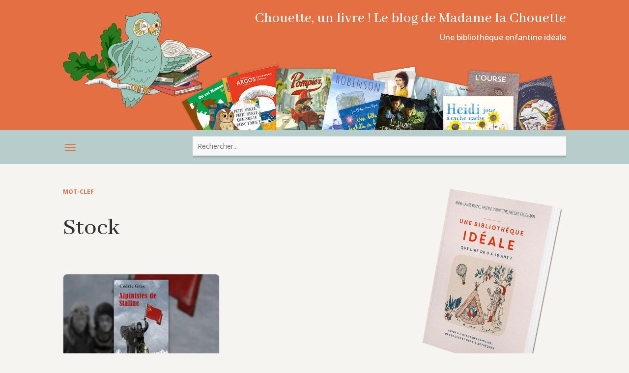

--- FILE ---
content_type: text/html; charset=UTF-8
request_url: https://www.chouetteunlivre.fr/livre-enfant/stock/
body_size: 18342
content:
<!DOCTYPE html>
<html lang="fr-FR">
<head>
	<meta charset="UTF-8" />
<meta http-equiv="X-UA-Compatible" content="IE=edge">
	<link rel="pingback" href="https://www.chouetteunlivre.fr/xmlrpc.php" />

	<script type="text/javascript">
		document.documentElement.className = 'js';
	</script>
	
	<meta name='robots' content='index, follow, max-image-preview:large, max-snippet:-1, max-video-preview:-1' />

	<!-- This site is optimized with the Yoast SEO plugin v26.6 - https://yoast.com/wordpress/plugins/seo/ -->
	<title>Stock | Chouette, un livre !</title>
	<link rel="canonical" href="https://www.chouetteunlivre.fr/livre-enfant/stock/" />
	<meta property="og:locale" content="fr_FR" />
	<meta property="og:type" content="article" />
	<meta property="og:title" content="Stock | Chouette, un livre !" />
	<meta property="og:url" content="https://www.chouetteunlivre.fr/livre-enfant/stock/" />
	<meta property="og:site_name" content="Chouette, un livre !" />
	<meta property="og:image" content="https://www.chouetteunlivre.fr/wp-content/uploads/2018/04/chouette-og-image.png" />
	<meta property="og:image:width" content="1200" />
	<meta property="og:image:height" content="630" />
	<meta property="og:image:type" content="image/png" />
	<meta name="twitter:card" content="summary_large_image" />
	<script type="application/ld+json" class="yoast-schema-graph">{"@context":"https://schema.org","@graph":[{"@type":"CollectionPage","@id":"https://www.chouetteunlivre.fr/livre-enfant/stock/","url":"https://www.chouetteunlivre.fr/livre-enfant/stock/","name":"Stock | Chouette, un livre !","isPartOf":{"@id":"https://www.chouetteunlivre.fr/#website"},"primaryImageOfPage":{"@id":"https://www.chouetteunlivre.fr/livre-enfant/stock/#primaryimage"},"image":{"@id":"https://www.chouetteunlivre.fr/livre-enfant/stock/#primaryimage"},"thumbnailUrl":"https://www.chouetteunlivre.fr/wp-content/uploads/2020/08/cedric-gras-Alpinistes-de-Staline-.jpg","breadcrumb":{"@id":"https://www.chouetteunlivre.fr/livre-enfant/stock/#breadcrumb"},"inLanguage":"fr-FR"},{"@type":"ImageObject","inLanguage":"fr-FR","@id":"https://www.chouetteunlivre.fr/livre-enfant/stock/#primaryimage","url":"https://www.chouetteunlivre.fr/wp-content/uploads/2020/08/cedric-gras-Alpinistes-de-Staline-.jpg","contentUrl":"https://www.chouetteunlivre.fr/wp-content/uploads/2020/08/cedric-gras-Alpinistes-de-Staline-.jpg","width":800,"height":450,"caption":"cedric-gras---Alpinistes-de-Staline-"},{"@type":"BreadcrumbList","@id":"https://www.chouetteunlivre.fr/livre-enfant/stock/#breadcrumb","itemListElement":[{"@type":"ListItem","position":1,"name":"Accueil","item":"https://www.chouetteunlivre.fr/"},{"@type":"ListItem","position":2,"name":"Stock"}]},{"@type":"WebSite","@id":"https://www.chouetteunlivre.fr/#website","url":"https://www.chouetteunlivre.fr/","name":"Chouette, un livre !","description":"Une bibliothèque enfantine idéale","publisher":{"@id":"https://www.chouetteunlivre.fr/#organization"},"potentialAction":[{"@type":"SearchAction","target":{"@type":"EntryPoint","urlTemplate":"https://www.chouetteunlivre.fr/?s={search_term_string}"},"query-input":{"@type":"PropertyValueSpecification","valueRequired":true,"valueName":"search_term_string"}}],"inLanguage":"fr-FR"},{"@type":"Organization","@id":"https://www.chouetteunlivre.fr/#organization","name":"Chouette, un livre !","url":"https://www.chouetteunlivre.fr/","logo":{"@type":"ImageObject","inLanguage":"fr-FR","@id":"https://www.chouetteunlivre.fr/#/schema/logo/image/","url":"https://www.chouetteunlivre.fr/wp-content/uploads/2018/04/logo-chouette-un-livre-top-v2.png","contentUrl":"https://www.chouetteunlivre.fr/wp-content/uploads/2018/04/logo-chouette-un-livre-top-v2.png","width":1000,"height":600,"caption":"Chouette, un livre !"},"image":{"@id":"https://www.chouetteunlivre.fr/#/schema/logo/image/"},"sameAs":["https://www.facebook.com/chouetteunlivre/"]}]}</script>
	<!-- / Yoast SEO plugin. -->


<link rel='dns-prefetch' href='//fonts.googleapis.com' />
<link rel="alternate" type="application/rss+xml" title="Chouette, un livre ! &raquo; Flux" href="https://www.chouetteunlivre.fr/feed/" />
<link rel="alternate" type="application/rss+xml" title="Chouette, un livre ! &raquo; Flux des commentaires" href="https://www.chouetteunlivre.fr/comments/feed/" />
<meta content="Chouette ! Un livre (Divi child theme) v.1.0.0" name="generator"/><style id='wp-block-library-inline-css' type='text/css'>
:root{--wp-block-synced-color:#7a00df;--wp-block-synced-color--rgb:122,0,223;--wp-bound-block-color:var(--wp-block-synced-color);--wp-editor-canvas-background:#ddd;--wp-admin-theme-color:#007cba;--wp-admin-theme-color--rgb:0,124,186;--wp-admin-theme-color-darker-10:#006ba1;--wp-admin-theme-color-darker-10--rgb:0,107,160.5;--wp-admin-theme-color-darker-20:#005a87;--wp-admin-theme-color-darker-20--rgb:0,90,135;--wp-admin-border-width-focus:2px}@media (min-resolution:192dpi){:root{--wp-admin-border-width-focus:1.5px}}.wp-element-button{cursor:pointer}:root .has-very-light-gray-background-color{background-color:#eee}:root .has-very-dark-gray-background-color{background-color:#313131}:root .has-very-light-gray-color{color:#eee}:root .has-very-dark-gray-color{color:#313131}:root .has-vivid-green-cyan-to-vivid-cyan-blue-gradient-background{background:linear-gradient(135deg,#00d084,#0693e3)}:root .has-purple-crush-gradient-background{background:linear-gradient(135deg,#34e2e4,#4721fb 50%,#ab1dfe)}:root .has-hazy-dawn-gradient-background{background:linear-gradient(135deg,#faaca8,#dad0ec)}:root .has-subdued-olive-gradient-background{background:linear-gradient(135deg,#fafae1,#67a671)}:root .has-atomic-cream-gradient-background{background:linear-gradient(135deg,#fdd79a,#004a59)}:root .has-nightshade-gradient-background{background:linear-gradient(135deg,#330968,#31cdcf)}:root .has-midnight-gradient-background{background:linear-gradient(135deg,#020381,#2874fc)}:root{--wp--preset--font-size--normal:16px;--wp--preset--font-size--huge:42px}.has-regular-font-size{font-size:1em}.has-larger-font-size{font-size:2.625em}.has-normal-font-size{font-size:var(--wp--preset--font-size--normal)}.has-huge-font-size{font-size:var(--wp--preset--font-size--huge)}.has-text-align-center{text-align:center}.has-text-align-left{text-align:left}.has-text-align-right{text-align:right}.has-fit-text{white-space:nowrap!important}#end-resizable-editor-section{display:none}.aligncenter{clear:both}.items-justified-left{justify-content:flex-start}.items-justified-center{justify-content:center}.items-justified-right{justify-content:flex-end}.items-justified-space-between{justify-content:space-between}.screen-reader-text{border:0;clip-path:inset(50%);height:1px;margin:-1px;overflow:hidden;padding:0;position:absolute;width:1px;word-wrap:normal!important}.screen-reader-text:focus{background-color:#ddd;clip-path:none;color:#444;display:block;font-size:1em;height:auto;left:5px;line-height:normal;padding:15px 23px 14px;text-decoration:none;top:5px;width:auto;z-index:100000}html :where(.has-border-color){border-style:solid}html :where([style*=border-top-color]){border-top-style:solid}html :where([style*=border-right-color]){border-right-style:solid}html :where([style*=border-bottom-color]){border-bottom-style:solid}html :where([style*=border-left-color]){border-left-style:solid}html :where([style*=border-width]){border-style:solid}html :where([style*=border-top-width]){border-top-style:solid}html :where([style*=border-right-width]){border-right-style:solid}html :where([style*=border-bottom-width]){border-bottom-style:solid}html :where([style*=border-left-width]){border-left-style:solid}html :where(img[class*=wp-image-]){height:auto;max-width:100%}:where(figure){margin:0 0 1em}html :where(.is-position-sticky){--wp-admin--admin-bar--position-offset:var(--wp-admin--admin-bar--height,0px)}@media screen and (max-width:600px){html :where(.is-position-sticky){--wp-admin--admin-bar--position-offset:0px}}

/*# sourceURL=wp-block-library-inline-css */
</style><style id='global-styles-inline-css' type='text/css'>
:root{--wp--preset--aspect-ratio--square: 1;--wp--preset--aspect-ratio--4-3: 4/3;--wp--preset--aspect-ratio--3-4: 3/4;--wp--preset--aspect-ratio--3-2: 3/2;--wp--preset--aspect-ratio--2-3: 2/3;--wp--preset--aspect-ratio--16-9: 16/9;--wp--preset--aspect-ratio--9-16: 9/16;--wp--preset--color--black: #000000;--wp--preset--color--cyan-bluish-gray: #abb8c3;--wp--preset--color--white: #ffffff;--wp--preset--color--pale-pink: #f78da7;--wp--preset--color--vivid-red: #cf2e2e;--wp--preset--color--luminous-vivid-orange: #ff6900;--wp--preset--color--luminous-vivid-amber: #fcb900;--wp--preset--color--light-green-cyan: #7bdcb5;--wp--preset--color--vivid-green-cyan: #00d084;--wp--preset--color--pale-cyan-blue: #8ed1fc;--wp--preset--color--vivid-cyan-blue: #0693e3;--wp--preset--color--vivid-purple: #9b51e0;--wp--preset--gradient--vivid-cyan-blue-to-vivid-purple: linear-gradient(135deg,rgb(6,147,227) 0%,rgb(155,81,224) 100%);--wp--preset--gradient--light-green-cyan-to-vivid-green-cyan: linear-gradient(135deg,rgb(122,220,180) 0%,rgb(0,208,130) 100%);--wp--preset--gradient--luminous-vivid-amber-to-luminous-vivid-orange: linear-gradient(135deg,rgb(252,185,0) 0%,rgb(255,105,0) 100%);--wp--preset--gradient--luminous-vivid-orange-to-vivid-red: linear-gradient(135deg,rgb(255,105,0) 0%,rgb(207,46,46) 100%);--wp--preset--gradient--very-light-gray-to-cyan-bluish-gray: linear-gradient(135deg,rgb(238,238,238) 0%,rgb(169,184,195) 100%);--wp--preset--gradient--cool-to-warm-spectrum: linear-gradient(135deg,rgb(74,234,220) 0%,rgb(151,120,209) 20%,rgb(207,42,186) 40%,rgb(238,44,130) 60%,rgb(251,105,98) 80%,rgb(254,248,76) 100%);--wp--preset--gradient--blush-light-purple: linear-gradient(135deg,rgb(255,206,236) 0%,rgb(152,150,240) 100%);--wp--preset--gradient--blush-bordeaux: linear-gradient(135deg,rgb(254,205,165) 0%,rgb(254,45,45) 50%,rgb(107,0,62) 100%);--wp--preset--gradient--luminous-dusk: linear-gradient(135deg,rgb(255,203,112) 0%,rgb(199,81,192) 50%,rgb(65,88,208) 100%);--wp--preset--gradient--pale-ocean: linear-gradient(135deg,rgb(255,245,203) 0%,rgb(182,227,212) 50%,rgb(51,167,181) 100%);--wp--preset--gradient--electric-grass: linear-gradient(135deg,rgb(202,248,128) 0%,rgb(113,206,126) 100%);--wp--preset--gradient--midnight: linear-gradient(135deg,rgb(2,3,129) 0%,rgb(40,116,252) 100%);--wp--preset--font-size--small: 13px;--wp--preset--font-size--medium: 20px;--wp--preset--font-size--large: 36px;--wp--preset--font-size--x-large: 42px;--wp--preset--spacing--20: 0.44rem;--wp--preset--spacing--30: 0.67rem;--wp--preset--spacing--40: 1rem;--wp--preset--spacing--50: 1.5rem;--wp--preset--spacing--60: 2.25rem;--wp--preset--spacing--70: 3.38rem;--wp--preset--spacing--80: 5.06rem;--wp--preset--shadow--natural: 6px 6px 9px rgba(0, 0, 0, 0.2);--wp--preset--shadow--deep: 12px 12px 50px rgba(0, 0, 0, 0.4);--wp--preset--shadow--sharp: 6px 6px 0px rgba(0, 0, 0, 0.2);--wp--preset--shadow--outlined: 6px 6px 0px -3px rgb(255, 255, 255), 6px 6px rgb(0, 0, 0);--wp--preset--shadow--crisp: 6px 6px 0px rgb(0, 0, 0);}:root { --wp--style--global--content-size: 823px;--wp--style--global--wide-size: 1080px; }:where(body) { margin: 0; }.wp-site-blocks > .alignleft { float: left; margin-right: 2em; }.wp-site-blocks > .alignright { float: right; margin-left: 2em; }.wp-site-blocks > .aligncenter { justify-content: center; margin-left: auto; margin-right: auto; }:where(.is-layout-flex){gap: 0.5em;}:where(.is-layout-grid){gap: 0.5em;}.is-layout-flow > .alignleft{float: left;margin-inline-start: 0;margin-inline-end: 2em;}.is-layout-flow > .alignright{float: right;margin-inline-start: 2em;margin-inline-end: 0;}.is-layout-flow > .aligncenter{margin-left: auto !important;margin-right: auto !important;}.is-layout-constrained > .alignleft{float: left;margin-inline-start: 0;margin-inline-end: 2em;}.is-layout-constrained > .alignright{float: right;margin-inline-start: 2em;margin-inline-end: 0;}.is-layout-constrained > .aligncenter{margin-left: auto !important;margin-right: auto !important;}.is-layout-constrained > :where(:not(.alignleft):not(.alignright):not(.alignfull)){max-width: var(--wp--style--global--content-size);margin-left: auto !important;margin-right: auto !important;}.is-layout-constrained > .alignwide{max-width: var(--wp--style--global--wide-size);}body .is-layout-flex{display: flex;}.is-layout-flex{flex-wrap: wrap;align-items: center;}.is-layout-flex > :is(*, div){margin: 0;}body .is-layout-grid{display: grid;}.is-layout-grid > :is(*, div){margin: 0;}body{padding-top: 0px;padding-right: 0px;padding-bottom: 0px;padding-left: 0px;}:root :where(.wp-element-button, .wp-block-button__link){background-color: #32373c;border-width: 0;color: #fff;font-family: inherit;font-size: inherit;font-style: inherit;font-weight: inherit;letter-spacing: inherit;line-height: inherit;padding-top: calc(0.667em + 2px);padding-right: calc(1.333em + 2px);padding-bottom: calc(0.667em + 2px);padding-left: calc(1.333em + 2px);text-decoration: none;text-transform: inherit;}.has-black-color{color: var(--wp--preset--color--black) !important;}.has-cyan-bluish-gray-color{color: var(--wp--preset--color--cyan-bluish-gray) !important;}.has-white-color{color: var(--wp--preset--color--white) !important;}.has-pale-pink-color{color: var(--wp--preset--color--pale-pink) !important;}.has-vivid-red-color{color: var(--wp--preset--color--vivid-red) !important;}.has-luminous-vivid-orange-color{color: var(--wp--preset--color--luminous-vivid-orange) !important;}.has-luminous-vivid-amber-color{color: var(--wp--preset--color--luminous-vivid-amber) !important;}.has-light-green-cyan-color{color: var(--wp--preset--color--light-green-cyan) !important;}.has-vivid-green-cyan-color{color: var(--wp--preset--color--vivid-green-cyan) !important;}.has-pale-cyan-blue-color{color: var(--wp--preset--color--pale-cyan-blue) !important;}.has-vivid-cyan-blue-color{color: var(--wp--preset--color--vivid-cyan-blue) !important;}.has-vivid-purple-color{color: var(--wp--preset--color--vivid-purple) !important;}.has-black-background-color{background-color: var(--wp--preset--color--black) !important;}.has-cyan-bluish-gray-background-color{background-color: var(--wp--preset--color--cyan-bluish-gray) !important;}.has-white-background-color{background-color: var(--wp--preset--color--white) !important;}.has-pale-pink-background-color{background-color: var(--wp--preset--color--pale-pink) !important;}.has-vivid-red-background-color{background-color: var(--wp--preset--color--vivid-red) !important;}.has-luminous-vivid-orange-background-color{background-color: var(--wp--preset--color--luminous-vivid-orange) !important;}.has-luminous-vivid-amber-background-color{background-color: var(--wp--preset--color--luminous-vivid-amber) !important;}.has-light-green-cyan-background-color{background-color: var(--wp--preset--color--light-green-cyan) !important;}.has-vivid-green-cyan-background-color{background-color: var(--wp--preset--color--vivid-green-cyan) !important;}.has-pale-cyan-blue-background-color{background-color: var(--wp--preset--color--pale-cyan-blue) !important;}.has-vivid-cyan-blue-background-color{background-color: var(--wp--preset--color--vivid-cyan-blue) !important;}.has-vivid-purple-background-color{background-color: var(--wp--preset--color--vivid-purple) !important;}.has-black-border-color{border-color: var(--wp--preset--color--black) !important;}.has-cyan-bluish-gray-border-color{border-color: var(--wp--preset--color--cyan-bluish-gray) !important;}.has-white-border-color{border-color: var(--wp--preset--color--white) !important;}.has-pale-pink-border-color{border-color: var(--wp--preset--color--pale-pink) !important;}.has-vivid-red-border-color{border-color: var(--wp--preset--color--vivid-red) !important;}.has-luminous-vivid-orange-border-color{border-color: var(--wp--preset--color--luminous-vivid-orange) !important;}.has-luminous-vivid-amber-border-color{border-color: var(--wp--preset--color--luminous-vivid-amber) !important;}.has-light-green-cyan-border-color{border-color: var(--wp--preset--color--light-green-cyan) !important;}.has-vivid-green-cyan-border-color{border-color: var(--wp--preset--color--vivid-green-cyan) !important;}.has-pale-cyan-blue-border-color{border-color: var(--wp--preset--color--pale-cyan-blue) !important;}.has-vivid-cyan-blue-border-color{border-color: var(--wp--preset--color--vivid-cyan-blue) !important;}.has-vivid-purple-border-color{border-color: var(--wp--preset--color--vivid-purple) !important;}.has-vivid-cyan-blue-to-vivid-purple-gradient-background{background: var(--wp--preset--gradient--vivid-cyan-blue-to-vivid-purple) !important;}.has-light-green-cyan-to-vivid-green-cyan-gradient-background{background: var(--wp--preset--gradient--light-green-cyan-to-vivid-green-cyan) !important;}.has-luminous-vivid-amber-to-luminous-vivid-orange-gradient-background{background: var(--wp--preset--gradient--luminous-vivid-amber-to-luminous-vivid-orange) !important;}.has-luminous-vivid-orange-to-vivid-red-gradient-background{background: var(--wp--preset--gradient--luminous-vivid-orange-to-vivid-red) !important;}.has-very-light-gray-to-cyan-bluish-gray-gradient-background{background: var(--wp--preset--gradient--very-light-gray-to-cyan-bluish-gray) !important;}.has-cool-to-warm-spectrum-gradient-background{background: var(--wp--preset--gradient--cool-to-warm-spectrum) !important;}.has-blush-light-purple-gradient-background{background: var(--wp--preset--gradient--blush-light-purple) !important;}.has-blush-bordeaux-gradient-background{background: var(--wp--preset--gradient--blush-bordeaux) !important;}.has-luminous-dusk-gradient-background{background: var(--wp--preset--gradient--luminous-dusk) !important;}.has-pale-ocean-gradient-background{background: var(--wp--preset--gradient--pale-ocean) !important;}.has-electric-grass-gradient-background{background: var(--wp--preset--gradient--electric-grass) !important;}.has-midnight-gradient-background{background: var(--wp--preset--gradient--midnight) !important;}.has-small-font-size{font-size: var(--wp--preset--font-size--small) !important;}.has-medium-font-size{font-size: var(--wp--preset--font-size--medium) !important;}.has-large-font-size{font-size: var(--wp--preset--font-size--large) !important;}.has-x-large-font-size{font-size: var(--wp--preset--font-size--x-large) !important;}
/*# sourceURL=global-styles-inline-css */
</style>

<link rel='stylesheet' id='divi-fontawesome-gtm-css' href='https://www.chouetteunlivre.fr/wp-content/plugins/divi-fontawesome-gtm/vendor/font-awesome-4.7.0/css/font-awesome.min.css?ver=1.2.2' type='text/css' media='all' />
<link rel='stylesheet' id='divi-fontawesome-gtm-custom-css' href='https://www.chouetteunlivre.fr/wp-content/plugins/divi-fontawesome-gtm/assets/divi-fontawesome-gtm.css?ver=1.2.2' type='text/css' media='all' />
<link rel='stylesheet' id='widgetopts-styles-css' href='https://www.chouetteunlivre.fr/wp-content/plugins/widget-options/assets/css/widget-options.css?ver=4.1.3' type='text/css' media='all' />
<link rel='stylesheet' id='custom-back-to-top-css' href='https://www.chouetteunlivre.fr/wp-content/plugins/divi-100-back-to-top/assets/css/style.css?ver=20160602' type='text/css' media='all' />
<link rel='stylesheet' id='custom-hamburger-menus-css' href='https://www.chouetteunlivre.fr/wp-content/plugins/divi-100-hamburger-menu/assets/css/style.css?ver=20160602' type='text/css' media='all' />
<style id='custom-hamburger-menus-inline-css' type='text/css'>
body.et_divi_100_custom_hamburger_menu .et_divi_100_custom_hamburger_menu__icon div {
					background: #e46f43;
				}
body.et_divi_100_custom_hamburger_menu .et_divi_100_custom_hamburger_menu__icon.et_divi_100_custom_hamburger_menu__icon--toggled div {
					background: #e46f43;
				}
/*# sourceURL=custom-hamburger-menus-inline-css */
</style>
<link rel='stylesheet' id='megamenu-css' href='https://www.chouetteunlivre.fr/wp-content/uploads/maxmegamenu/style.css?ver=3f60c6' type='text/css' media='all' />
<link rel='stylesheet' id='dashicons-css' href='https://www.chouetteunlivre.fr/wp-includes/css/dashicons.min.css?ver=ffba24be05cc5d7c3f8c882e58d84364' type='text/css' media='all' />
<link rel='stylesheet' id='et-divi-open-sans-css' href='https://fonts.googleapis.com/css?family=Open+Sans:300italic,400italic,600italic,700italic,800italic,400,300,600,700,800&#038;subset=cyrillic,cyrillic-ext,greek,greek-ext,hebrew,latin,latin-ext,vietnamese&#038;display=swap' type='text/css' media='all' />
<link rel='stylesheet' id='taxopress-frontend-css-css' href='https://www.chouetteunlivre.fr/wp-content/plugins/simple-tags/assets/frontend/css/frontend.css?ver=3.42.0' type='text/css' media='all' />
<link rel='stylesheet' id='Divi-Blog-Extras-styles-css' href='https://www.chouetteunlivre.fr/wp-content/plugins/Divi-Blog-Extras/styles/style.min.css?ver=2.7.0' type='text/css' media='all' />
<style id='wp-typography-custom-inline-css' type='text/css'>
sup, sub{font-size: 75%;line-height: 100%}sup{vertical-align: 60%}sub{vertical-align: -10%}.amp{font-family: Baskerville, "Goudy Old Style", Palatino, "Book Antiqua", "Warnock Pro", serif;font-size: 1.1em;font-style: italic;font-weight: normal;line-height: 1em}.caps{font-size: 90%}.dquo{margin-left: -0.4em}.quo{margin-left: -0.2em}.pull-single{margin-left: -0.15em}.push-single{margin-right: 0.15em}.pull-double{margin-left: -0.38em}.push-double{margin-right: 0.38em}
/*# sourceURL=wp-typography-custom-inline-css */
</style>
<style id='wp-typography-safari-font-workaround-inline-css' type='text/css'>
body {-webkit-font-feature-settings: "liga";font-feature-settings: "liga";-ms-font-feature-settings: normal;}
/*# sourceURL=wp-typography-safari-font-workaround-inline-css */
</style>
<link rel='stylesheet' id='algolia-autocomplete-css' href='https://www.chouetteunlivre.fr/wp-content/plugins/search-by-algolia-instant-relevant-results/includes/../css/algolia-autocomplete.css?ver=2.11.3' type='text/css' media='screen' />
<link rel='stylesheet' id='divi-style-parent-css' href='https://www.chouetteunlivre.fr/wp-content/themes/Divi/style-static.min.css?ver=4.27.4' type='text/css' media='all' />
<link rel='stylesheet' id='child-style-css' href='https://www.chouetteunlivre.fr/wp-content/themes/divi-child/style.css?ver=4.27.4' type='text/css' media='all' />
<link rel='stylesheet' id='divi-style-css' href='https://www.chouetteunlivre.fr/wp-content/themes/divi-child/style.css?ver=4.27.4' type='text/css' media='all' />
<style id='divi-style-inline-css' type='text/css'>

				picture#logo {
					display: inherit;
				}
				picture#logo source, picture#logo img {
					width: auto;
					max-height: 100%;
					vertical-align: middle;
				}
				@media (min-width: 981px) {
					.et_vertical_nav #main-header picture#logo source,
					.et_vertical_nav #main-header picture#logo img {
						margin-bottom: 28px;
					}
				}
			
/*# sourceURL=divi-style-inline-css */
</style>
<script type="text/javascript" src="https://www.chouetteunlivre.fr/wp-content/plugins/related-posts-thumbnails/assets/js/front.min.js?ver=4.3.1" id="rpt_front_style-js"></script>
<script type="text/javascript" src="https://www.chouetteunlivre.fr/wp-includes/js/jquery/jquery.min.js?ver=3.7.1" id="jquery-core-js"></script>
<script type="text/javascript" src="https://www.chouetteunlivre.fr/wp-includes/js/jquery/jquery-migrate.min.js?ver=3.4.1" id="jquery-migrate-js"></script>
<script type="text/javascript" src="https://www.chouetteunlivre.fr/wp-content/plugins/related-posts-thumbnails/assets/js/lazy-load.js?ver=4.3.1" id="rpt-lazy-load-js"></script>
<script type="text/javascript" src="https://www.chouetteunlivre.fr/wp-content/plugins/simple-tags/assets/frontend/js/frontend.js?ver=3.42.0" id="taxopress-frontend-js-js"></script>
<script type="text/javascript" src="https://www.chouetteunlivre.fr/wp-includes/js/underscore.min.js?ver=1.13.7" id="underscore-js"></script>
<script type="text/javascript" id="wp-util-js-extra">
/* <![CDATA[ */
var _wpUtilSettings = {"ajax":{"url":"/wp-admin/admin-ajax.php"}};
//# sourceURL=wp-util-js-extra
/* ]]> */
</script>
<script type="text/javascript" src="https://www.chouetteunlivre.fr/wp-includes/js/wp-util.min.js?ver=ffba24be05cc5d7c3f8c882e58d84364" id="wp-util-js"></script>
<script type="text/javascript" src="https://www.chouetteunlivre.fr/wp-content/plugins/search-by-algolia-instant-relevant-results/includes/../js/algoliasearch/algoliasearch.jquery.min.js?ver=2.11.3" id="algolia-search-js"></script>
<script type="text/javascript" src="https://www.chouetteunlivre.fr/wp-content/plugins/search-by-algolia-instant-relevant-results/includes/../js/autocomplete.js/autocomplete.min.js?ver=2.11.3" id="algolia-autocomplete-js"></script>
<script type="text/javascript" src="https://www.chouetteunlivre.fr/wp-content/plugins/search-by-algolia-instant-relevant-results/includes/../js/autocomplete-noconflict.js?ver=2.11.3" id="algolia-autocomplete-noconflict-js"></script>
<link rel="https://api.w.org/" href="https://www.chouetteunlivre.fr/wp-json/" /><link rel="alternate" title="JSON" type="application/json" href="https://www.chouetteunlivre.fr/wp-json/wp/v2/tags/4321" /><link rel="EditURI" type="application/rsd+xml" title="RSD" href="https://www.chouetteunlivre.fr/xmlrpc.php?rsd" />
        <style>
            #related_posts_thumbnails li {
                border-right: 1px solid #FFFFFF;
                background-color:             }

            #related_posts_thumbnails li:hover {
                background-color: #f5f4f1;
            }

            .relpost_content {
                font-size: 12px;
                color: #333333;
            }

            .relpost-block-single {
                background-color: ;
                border-right: 1px solid #FFFFFF;
                border-left: 1px solid #FFFFFF;
                margin-right: -1px;
            }

            .relpost-block-single:hover {
                background-color: #f5f4f1;
            }
        </style>

        <meta name="viewport" content="width=device-width, initial-scale=1.0, maximum-scale=1.0, user-scalable=0" /><link rel="shortcut icon" href="https://www.chouetteunlivre.fr/wp-content/uploads/2018/04/favicon-64.png" /><style type="text/css">a.st_tag, a.internal_tag, .st_tag, .internal_tag { text-decoration: underline !important; }</style><script type="text/javascript">var algolia = {"debug":false,"application_id":"H3WQHVRFSO","search_api_key":"9e19dba5b74a2372c4cea70e7f42b553","powered_by_enabled":true,"query":"","autocomplete":{"sources":[{"index_id":"posts_post","index_name":"wp_posts_post","label":"Articles","admin_name":"Articles","position":10,"max_suggestions":10,"tmpl_suggestion":"autocomplete-post-suggestion","enabled":true}],"input_selector":"input[name='s']:not('.no-autocomplete')"},"indices":{"posts_post":{"name":"wp_posts_post","id":"posts_post","enabled":true,"replicas":[]}}};</script><style type="text/css" id="custom-background-css">
body.custom-background { background-color: #f5f4f1; }
</style>
	<script type="text/javascript">
jQuery(document).ready(function(){
jQuery(".et-social-icon a").attr('target', '_blank');
});
</script>
<!-- MailerLite Universal -->
<script>
    (function(w,d,e,u,f,l,n){w[f]=w[f]||function(){(w[f].q=w[f].q||[])
    .push(arguments);},l=d.createElement(e),l.async=1,l.src=u,
    n=d.getElementsByTagName(e)[0],n.parentNode.insertBefore(l,n);})
    (window,document,'script','https://assets.mailerlite.com/js/universal.js','ml');
    ml('account', '780582');
</script>
<!-- End MailerLite Universal --><link rel="stylesheet" id="et-divi-customizer-global-cached-inline-styles" href="https://www.chouetteunlivre.fr/wp-content/et-cache/global/et-divi-customizer-global.min.css?ver=1763923256" /><link rel="stylesheet" id="et-core-unified-cpt-7592-cached-inline-styles" href="https://www.chouetteunlivre.fr/wp-content/et-cache/7592/et-core-unified-cpt-7592.min.css?ver=1763923745" /><link rel="stylesheet" id="et-core-unified-cpt-deferred-7592-cached-inline-styles" href="https://www.chouetteunlivre.fr/wp-content/et-cache/7592/et-core-unified-cpt-deferred-7592.min.css?ver=1763923257" /><link rel="stylesheet" id="et-core-unified-cpt-7830-cached-inline-styles" href="https://www.chouetteunlivre.fr/wp-content/et-cache/7830/et-core-unified-cpt-7830.min.css?ver=1763923797" /><link rel="stylesheet" id="et-core-unified-cpt-deferred-7830-cached-inline-styles" href="https://www.chouetteunlivre.fr/wp-content/et-cache/7830/et-core-unified-cpt-deferred-7830.min.css?ver=1763923257" /><style id="et-critical-inline-css"></style>
<link rel="preload" as="style" id="et-core-unified-cpt-deferred-7570-cached-inline-styles" href="https://www.chouetteunlivre.fr/wp-content/et-cache/7570/et-core-unified-cpt-deferred-7570.min.css?ver=1763923257" onload="this.onload=null;this.rel='stylesheet';" /><style type="text/css">/** Mega Menu CSS: fs **/</style>
<script type="text/html" id="tmpl-autocomplete-header">
  <div class="autocomplete-header">
	<div class="autocomplete-header-title">{{{ data.label }}}</div>
	<div class="clear"></div>
  </div>
</script>

<script type="text/html" id="tmpl-autocomplete-post-suggestion">
  <a class="suggestion-link" href="{{ data.permalink }}" title="{{ data.post_title }}">
	<# if ( data.images.thumbnail ) { #>
	  <img class="suggestion-post-thumbnail" src="{{ data.images.thumbnail.url }}" alt="{{ data.post_title }}">
	  <# } #>
		<div class="suggestion-post-attributes">
		  <span class="suggestion-post-title">{{{ data._highlightResult.post_title.value }}}</span>
		  <# if ( data._snippetResult['content'] ) { #>
			<span class="suggestion-post-content">{{{ data._snippetResult['content'].value }}}</span>
			<# } #>
		</div>
  </a>
</script>

<script type="text/html" id="tmpl-autocomplete-term-suggestion">
  <a class="suggestion-link" href="{{ data.permalink }}" title="{{ data.name }}">
	<svg viewBox="0 0 21 21" width="21" height="21">
	  <svg width="21" height="21" viewBox="0 0 21 21">
		<path
			d="M4.662 8.72l-1.23 1.23c-.682.682-.68 1.792.004 2.477l5.135 5.135c.7.693 1.8.688 2.48.005l1.23-1.23 5.35-5.346c.31-.31.54-.92.51-1.36l-.32-4.29c-.09-1.09-1.05-2.06-2.15-2.14l-4.3-.33c-.43-.03-1.05.2-1.36.51l-.79.8-2.27 2.28-2.28 2.27zm9.826-.98c.69 0 1.25-.56 1.25-1.25s-.56-1.25-1.25-1.25-1.25.56-1.25 1.25.56 1.25 1.25 1.25z"
			fill-rule="evenodd"></path>
	  </svg>
	</svg>
	<span class="suggestion-post-title">{{{ data._highlightResult.name.value }}}</span>
  </a>
</script>

<script type="text/html" id="tmpl-autocomplete-user-suggestion">
  <a class="suggestion-link user-suggestion-link" href="{{ data.posts_url }}" title="{{ data.display_name }}">
	<# if ( data.avatar_url ) { #>
	  <img class="suggestion-user-thumbnail" src="{{ data.avatar_url }}" alt="{{ data.display_name }}">
	  <# } #>

		<span class="suggestion-post-title">{{{ data._highlightResult.display_name.value }}}</span>
  </a>
</script>

<script type="text/html" id="tmpl-autocomplete-footer">
  <div class="autocomplete-footer">
	<div class="autocomplete-footer-branding">
	  <a href="#" class="algolia-powered-by-link" title="Algolia">
		<svg width="130" viewBox="0 0 130 18" xmlns="http://www.w3.org/2000/svg">
		  <title>Search by Algolia</title>
		  <defs>
			<linearGradient x1="-36.868%" y1="134.936%" x2="129.432%" y2="-27.7%" id="a">
			  <stop stop-color="#00AEFF" offset="0%"/>
			  <stop stop-color="#3369E7" offset="100%"/>
			</linearGradient>
		  </defs>
		  <g fill="none" fill-rule="evenodd">
			<path
				d="M59.399.022h13.299a2.372 2.372 0 0 1 2.377 2.364V15.62a2.372 2.372 0 0 1-2.377 2.364H59.399a2.372 2.372 0 0 1-2.377-2.364V2.381A2.368 2.368 0 0 1 59.399.022z"
				fill="url(#a)"/>
			<path
				d="M66.257 4.56c-2.815 0-5.1 2.272-5.1 5.078 0 2.806 2.284 5.072 5.1 5.072 2.815 0 5.1-2.272 5.1-5.078 0-2.806-2.279-5.072-5.1-5.072zm0 8.652c-1.983 0-3.593-1.602-3.593-3.574 0-1.972 1.61-3.574 3.593-3.574 1.983 0 3.593 1.602 3.593 3.574a3.582 3.582 0 0 1-3.593 3.574zm0-6.418v2.664c0 .076.082.131.153.093l2.377-1.226c.055-.027.071-.093.044-.147a2.96 2.96 0 0 0-2.465-1.487c-.055 0-.11.044-.11.104l.001-.001zm-3.33-1.956l-.312-.311a.783.783 0 0 0-1.106 0l-.372.37a.773.773 0 0 0 0 1.101l.307.305c.049.049.121.038.164-.011.181-.245.378-.479.597-.697.225-.223.455-.42.707-.599.055-.033.06-.109.016-.158h-.001zm5.001-.806v-.616a.781.781 0 0 0-.783-.779h-1.824a.78.78 0 0 0-.783.779v.632c0 .071.066.12.137.104a5.736 5.736 0 0 1 1.588-.223c.52 0 1.035.071 1.534.207a.106.106 0 0 0 .131-.104z"
				fill="#FFF"/>
			<path
				d="M102.162 13.762c0 1.455-.372 2.517-1.123 3.193-.75.676-1.895 1.013-3.44 1.013-.564 0-1.736-.109-2.673-.316l.345-1.689c.783.163 1.819.207 2.361.207.86 0 1.473-.174 1.84-.523.367-.349.548-.866.548-1.553v-.349a6.374 6.374 0 0 1-.838.316 4.151 4.151 0 0 1-1.194.158 4.515 4.515 0 0 1-1.616-.278 3.385 3.385 0 0 1-1.254-.817 3.744 3.744 0 0 1-.811-1.351c-.192-.539-.29-1.504-.29-2.212 0-.665.104-1.498.307-2.054a3.925 3.925 0 0 1 .904-1.433 4.124 4.124 0 0 1 1.441-.926 5.31 5.31 0 0 1 1.945-.365c.696 0 1.337.087 1.961.191a15.86 15.86 0 0 1 1.588.332v8.456h-.001zm-5.954-4.206c0 .893.197 1.885.592 2.299.394.414.904.621 1.528.621.34 0 .663-.049.964-.142a2.75 2.75 0 0 0 .734-.332v-5.29a8.531 8.531 0 0 0-1.413-.18c-.778-.022-1.369.294-1.786.801-.411.507-.619 1.395-.619 2.223zm16.12 0c0 .719-.104 1.264-.318 1.858a4.389 4.389 0 0 1-.904 1.52c-.389.42-.854.746-1.402.975-.548.229-1.391.36-1.813.36-.422-.005-1.26-.125-1.802-.36a4.088 4.088 0 0 1-1.397-.975 4.486 4.486 0 0 1-.909-1.52 5.037 5.037 0 0 1-.329-1.858c0-.719.099-1.411.318-1.999.219-.588.526-1.09.92-1.509.394-.42.865-.741 1.402-.97a4.547 4.547 0 0 1 1.786-.338 4.69 4.69 0 0 1 1.791.338c.548.229 1.019.55 1.402.97.389.42.69.921.909 1.509.23.588.345 1.28.345 1.999h.001zm-2.191.005c0-.921-.203-1.689-.597-2.223-.394-.539-.948-.806-1.654-.806-.707 0-1.26.267-1.654.806-.394.539-.586 1.302-.586 2.223 0 .932.197 1.558.592 2.098.394.545.948.812 1.654.812.707 0 1.26-.272 1.654-.812.394-.545.592-1.166.592-2.098h-.001zm6.962 4.707c-3.511.016-3.511-2.822-3.511-3.274L113.583.926l2.142-.338v10.003c0 .256 0 1.88 1.375 1.885v1.792h-.001zm3.774 0h-2.153V5.072l2.153-.338v9.534zm-1.079-10.542c.718 0 1.304-.578 1.304-1.291 0-.714-.581-1.291-1.304-1.291-.723 0-1.304.578-1.304 1.291 0 .714.586 1.291 1.304 1.291zm6.431 1.013c.707 0 1.304.087 1.786.262.482.174.871.42 1.156.73.285.311.488.735.608 1.182.126.447.186.937.186 1.476v5.481a25.24 25.24 0 0 1-1.495.251c-.668.098-1.419.147-2.251.147a6.829 6.829 0 0 1-1.517-.158 3.213 3.213 0 0 1-1.178-.507 2.455 2.455 0 0 1-.761-.904c-.181-.37-.274-.893-.274-1.438 0-.523.104-.855.307-1.215.208-.36.487-.654.838-.883a3.609 3.609 0 0 1 1.227-.49 7.073 7.073 0 0 1 2.202-.103c.263.027.537.076.833.147v-.349c0-.245-.027-.479-.088-.697a1.486 1.486 0 0 0-.307-.583c-.148-.169-.34-.3-.581-.392a2.536 2.536 0 0 0-.915-.163c-.493 0-.942.06-1.353.131-.411.071-.75.153-1.008.245l-.257-1.749c.268-.093.668-.185 1.183-.278a9.335 9.335 0 0 1 1.66-.142l-.001-.001zm.181 7.731c.657 0 1.145-.038 1.484-.104v-2.168a5.097 5.097 0 0 0-1.978-.104c-.241.033-.46.098-.652.191a1.167 1.167 0 0 0-.466.392c-.121.169-.175.267-.175.523 0 .501.175.79.493.981.323.196.75.289 1.293.289h.001zM84.109 4.794c.707 0 1.304.087 1.786.262.482.174.871.42 1.156.73.29.316.487.735.608 1.182.126.447.186.937.186 1.476v5.481a25.24 25.24 0 0 1-1.495.251c-.668.098-1.419.147-2.251.147a6.829 6.829 0 0 1-1.517-.158 3.213 3.213 0 0 1-1.178-.507 2.455 2.455 0 0 1-.761-.904c-.181-.37-.274-.893-.274-1.438 0-.523.104-.855.307-1.215.208-.36.487-.654.838-.883a3.609 3.609 0 0 1 1.227-.49 7.073 7.073 0 0 1 2.202-.103c.257.027.537.076.833.147v-.349c0-.245-.027-.479-.088-.697a1.486 1.486 0 0 0-.307-.583c-.148-.169-.34-.3-.581-.392a2.536 2.536 0 0 0-.915-.163c-.493 0-.942.06-1.353.131-.411.071-.75.153-1.008.245l-.257-1.749c.268-.093.668-.185 1.183-.278a8.89 8.89 0 0 1 1.66-.142l-.001-.001zm.186 7.736c.657 0 1.145-.038 1.484-.104v-2.168a5.097 5.097 0 0 0-1.978-.104c-.241.033-.46.098-.652.191a1.167 1.167 0 0 0-.466.392c-.121.169-.175.267-.175.523 0 .501.175.79.493.981.318.191.75.289 1.293.289h.001zm8.682 1.738c-3.511.016-3.511-2.822-3.511-3.274L89.461.926l2.142-.338v10.003c0 .256 0 1.88 1.375 1.885v1.792h-.001z"
				fill="#182359"/>
			<path
				d="M5.027 11.025c0 .698-.252 1.246-.757 1.644-.505.397-1.201.596-2.089.596-.888 0-1.615-.138-2.181-.414v-1.214c.358.168.739.301 1.141.397.403.097.778.145 1.125.145.508 0 .884-.097 1.125-.29a.945.945 0 0 0 .363-.779.978.978 0 0 0-.333-.747c-.222-.204-.68-.446-1.375-.725-.716-.29-1.221-.621-1.515-.994-.294-.372-.44-.82-.44-1.343 0-.655.233-1.171.698-1.547.466-.376 1.09-.564 1.875-.564.752 0 1.5.165 2.245.494l-.408 1.047c-.698-.294-1.321-.44-1.869-.44-.415 0-.73.09-.945.271a.89.89 0 0 0-.322.717c0 .204.043.379.129.524.086.145.227.282.424.411.197.129.551.299 1.063.51.577.24.999.464 1.268.671.269.208.466.442.591.704.125.261.188.569.188.924l-.001.002zm3.98 2.24c-.924 0-1.646-.269-2.167-.808-.521-.539-.782-1.281-.782-2.226 0-.97.242-1.733.725-2.288.483-.555 1.148-.833 1.993-.833.784 0 1.404.238 1.858.714.455.476.682 1.132.682 1.966v.682H7.357c.018.577.174 1.02.467 1.329.294.31.707.465 1.241.465.351 0 .678-.033.98-.099a5.1 5.1 0 0 0 .975-.33v1.026a3.865 3.865 0 0 1-.935.312 5.723 5.723 0 0 1-1.08.091l.002-.001zm-.231-5.199c-.401 0-.722.127-.964.381s-.386.625-.432 1.112h2.696c-.007-.491-.125-.862-.354-1.115-.229-.252-.544-.379-.945-.379l-.001.001zm7.692 5.092l-.252-.827h-.043c-.286.362-.575.608-.865.739-.29.131-.662.196-1.117.196-.584 0-1.039-.158-1.367-.473-.328-.315-.491-.761-.491-1.337 0-.612.227-1.074.682-1.386.455-.312 1.148-.482 2.079-.51l1.026-.032v-.317c0-.38-.089-.663-.266-.851-.177-.188-.452-.282-.824-.282-.304 0-.596.045-.876.134a6.68 6.68 0 0 0-.806.317l-.408-.902a4.414 4.414 0 0 1 1.058-.384 4.856 4.856 0 0 1 1.085-.132c.756 0 1.326.165 1.711.494.385.329.577.847.577 1.552v4.002h-.902l-.001-.001zm-1.88-.859c.458 0 .826-.128 1.104-.384.278-.256.416-.615.416-1.077v-.516l-.763.032c-.594.021-1.027.121-1.297.298s-.406.448-.406.814c0 .265.079.47.236.615.158.145.394.218.709.218h.001zm7.557-5.189c.254 0 .464.018.628.054l-.124 1.176a2.383 2.383 0 0 0-.559-.064c-.505 0-.914.165-1.227.494-.313.329-.47.757-.47 1.284v3.105h-1.262V7.218h.988l.167 1.047h.064c.197-.354.454-.636.771-.843a1.83 1.83 0 0 1 1.023-.312h.001zm4.125 6.155c-.899 0-1.582-.262-2.049-.787-.467-.525-.701-1.277-.701-2.259 0-.999.244-1.767.733-2.304.489-.537 1.195-.806 2.119-.806.627 0 1.191.116 1.692.349l-.381 1.015c-.534-.208-.974-.312-1.321-.312-1.028 0-1.542.682-1.542 2.046 0 .666.128 1.166.384 1.501.256.335.631.502 1.125.502a3.23 3.23 0 0 0 1.595-.419v1.101a2.53 2.53 0 0 1-.722.285 4.356 4.356 0 0 1-.932.086v.002zm8.277-.107h-1.268V9.506c0-.458-.092-.8-.277-1.026-.184-.226-.477-.338-.878-.338-.53 0-.919.158-1.168.475-.249.317-.373.848-.373 1.593v2.949h-1.262V4.801h1.262v2.122c0 .34-.021.704-.064 1.09h.081a1.76 1.76 0 0 1 .717-.666c.306-.158.663-.236 1.072-.236 1.439 0 2.159.725 2.159 2.175v3.873l-.001-.001zm7.649-6.048c.741 0 1.319.269 1.732.806.414.537.62 1.291.62 2.261 0 .974-.209 1.732-.628 2.275-.419.542-1.001.814-1.746.814-.752 0-1.336-.27-1.751-.811h-.086l-.231.704h-.945V4.801h1.262v1.987l-.021.655-.032.553h.054c.401-.591.992-.886 1.772-.886zm-.328 1.031c-.508 0-.875.149-1.098.448-.224.299-.339.799-.346 1.501v.086c0 .723.115 1.247.344 1.571.229.324.603.486 1.123.486.448 0 .787-.177 1.018-.532.231-.354.346-.867.346-1.536 0-1.35-.462-2.025-1.386-2.025l-.001.001zm3.244-.924h1.375l1.209 3.368c.183.48.304.931.365 1.354h.043c.032-.197.091-.436.177-.717.086-.281.541-1.616 1.364-4.004h1.364l-2.541 6.73c-.462 1.235-1.232 1.853-2.31 1.853-.279 0-.551-.03-.816-.091v-.999c.19.043.406.064.65.064.609 0 1.037-.353 1.284-1.058l.22-.559-2.385-5.941h.001z"
				fill="#1D3657"/>
		  </g>
		</svg>
	  </a>
	</div>
  </div>
</script>

<script type="text/html" id="tmpl-autocomplete-empty">
  <div class="autocomplete-empty">
	  No results matched your query 	<span class="empty-query">"{{ data.query }}"</span>
  </div>
</script>

<script type="text/javascript">
  jQuery(function () {
	/* init Algolia client */
	var client = algoliasearch(algolia.application_id, algolia.search_api_key);

	/* setup default sources */
	var sources = [];
	jQuery.each(algolia.autocomplete.sources, function (i, config) {
	  var suggestion_template = wp.template(config['tmpl_suggestion']);
	  sources.push({
		source: algoliaAutocomplete.sources.hits(client.initIndex(config['index_name']), {
		  hitsPerPage: config['max_suggestions'],
		  attributesToSnippet: [
			'content:10'
		  ],
		  highlightPreTag: '__ais-highlight__',
		  highlightPostTag: '__/ais-highlight__'
		}),
		templates: {
		  header: function () {
			return wp.template('autocomplete-header')({
			  label: _.escape(config['label'])
			});
		  },
		  suggestion: function (hit) {
      if(hit.escaped === true) {
        return suggestion_template(hit);
      }
      hit.escaped = true;

			for (var key in hit._highlightResult) {
			  /* We do not deal with arrays. */
			  if (typeof hit._highlightResult[key].value !== 'string') {
				continue;
			  }
			  hit._highlightResult[key].value = _.escape(hit._highlightResult[key].value);
			  hit._highlightResult[key].value = hit._highlightResult[key].value.replace(/__ais-highlight__/g, '<em>').replace(/__\/ais-highlight__/g, '</em>');
			}

			for (var key in hit._snippetResult) {
			  /* We do not deal with arrays. */
			  if (typeof hit._snippetResult[key].value !== 'string') {
				continue;
			  }

			  hit._snippetResult[key].value = _.escape(hit._snippetResult[key].value);
			  hit._snippetResult[key].value = hit._snippetResult[key].value.replace(/__ais-highlight__/g, '<em>').replace(/__\/ais-highlight__/g, '</em>');
			}

			return suggestion_template(hit);
		  }
		}
	  });

	});

	/* Setup dropdown menus */
	jQuery(algolia.autocomplete.input_selector).each(function (i) {
	  var $searchInput = jQuery(this);

	  var config = {
		debug: algolia.debug,
		hint: false,
		openOnFocus: true,
		appendTo: 'body',
		templates: {
		  empty: wp.template('autocomplete-empty')
		}
	  };

	  if (algolia.powered_by_enabled) {
		config.templates.footer = wp.template('autocomplete-footer');
	  }

	  /* Instantiate autocomplete.js */
	  var autocomplete = algoliaAutocomplete($searchInput[0], config, sources)
	  .on('autocomplete:selected', function (e, suggestion) {
		/* Redirect the user when we detect a suggestion selection. */
		window.location.href = suggestion.permalink;
	  });

	  /* Force the dropdown to be re-drawn on scroll to handle fixed containers. */
	  jQuery(window).scroll(function() {
		if(autocomplete.autocomplete.getWrapper().style.display === "block") {
		  autocomplete.autocomplete.close();
		  autocomplete.autocomplete.open();
		}
	  });
	});

	jQuery(document).on("click", ".algolia-powered-by-link", function (e) {
	  e.preventDefault();
	  window.location = "https://www.algolia.com/?utm_source=WordPress&utm_medium=extension&utm_content=" + window.location.hostname + "&utm_campaign=poweredby";
	});
  });
</script>
<link rel='stylesheet' id='mediaelement-css' href='https://www.chouetteunlivre.fr/wp-includes/js/mediaelement/mediaelementplayer-legacy.min.css?ver=4.2.17' type='text/css' media='all' />
<link rel='stylesheet' id='wp-mediaelement-css' href='https://www.chouetteunlivre.fr/wp-includes/js/mediaelement/wp-mediaelement.min.css?ver=ffba24be05cc5d7c3f8c882e58d84364' type='text/css' media='all' />
<link rel='stylesheet' id='et-builder-googlefonts-css' href='https://fonts.googleapis.com/css?family=Abhaya+Libre:regular,500,600,700,800|Open+Sans:300,regular,500,600,700,800,300italic,italic,500italic,600italic,700italic,800italic&#038;subset=latin,latin-ext,sinhala,cyrillic,cyrillic-ext,greek,greek-ext,hebrew,vietnamese&#038;display=swap' type='text/css' media='all' />
</head>
<body data-rsssl=1 class="archive tag tag-stock tag-4321 custom-background wp-theme-Divi wp-child-theme-divi-child et-tb-has-template et-tb-has-header et-tb-has-body et-tb-has-footer et_divi_100_custom_back_to_top et_divi_100_custom_back_to_top--style-4 et_divi_100_custom_hamburger_menu et_divi_100_custom_hamburger_menu--style-4 et_divi_100_custom_hamburger_menu--type-1 et_pb_button_helper_class et_cover_background osx et_pb_gutters3 et_divi_theme et-db">
	<div id="page-container">
<div id="et-boc" class="et-boc">
			
		<header class="et-l et-l--header">
			<div class="et_builder_inner_content et_pb_gutters3">
		<div class="et_pb_section et_pb_section_1_tb_header et_pb_with_background et_section_regular" >
				
				
				
				
				
				
				<div class="et_pb_row et_pb_row_0_tb_header et_clickable">
				<div class="et_pb_column et_pb_column_1_3 et_pb_column_0_tb_header  et_pb_css_mix_blend_mode_passthrough">
				
				
				
				
				<div class="et_pb_module et_pb_image et_pb_image_0_tb_header et_pb_image_sticky">
				
				
				
				
				<a href="https://www.chouetteunlivre.fr/"><span class="et_pb_image_wrap "><img fetchpriority="high" decoding="async" width="343" height="223" src="https://www.chouetteunlivre.fr/wp-content/uploads/2020/06/chouette.svg" alt="Chouette un livre" title="Chouette un livre" class="wp-image-7586" /></span></a>
			</div>
			</div><div class="et_pb_column et_pb_column_2_3 et_pb_column_1_tb_header  et_pb_css_mix_blend_mode_passthrough et-last-child">
				
				
				
				
				<div class="et_pb_module et_pb_text et_pb_text_0_tb_header  et_pb_text_align_left et_pb_bg_layout_dark">
				
				
				
				
				<div class="et_pb_text_inner"><h1 style="text-align: right;">Chouette, un livre ! Le blog de Madame la Chouette</h1>
<p style="text-align: right;">Une bibliothèque enfantine idéale</p></div>
			</div>
			</div>
				
				
				
				
			</div><div class="et_pb_row et_pb_row_1_tb_header">
				<div class="et_pb_column et_pb_column_1_3 et_pb_column_2_tb_header  et_pb_css_mix_blend_mode_passthrough">
				
				
				
				
				<div class="et_pb_module et_pb_image et_pb_image_1_tb_header et_pb_image_sticky">
				
				
				
				
				<a href="https://www.chouetteunlivre.fr/"><span class="et_pb_image_wrap "><img fetchpriority="high" decoding="async" width="343" height="223" src="https://www.chouetteunlivre.fr/wp-content/uploads/2020/06/chouette.svg" alt="Chouette un livre" title="Chouette un livre" class="wp-image-7586" /></span></a>
			</div>
			</div><div class="et_pb_column et_pb_column_2_3 et_pb_column_3_tb_header  et_pb_css_mix_blend_mode_passthrough et-last-child">
				
				
				
				
				<div class="et_pb_module et_pb_text et_pb_text_1_tb_header  et_pb_text_align_left et_pb_bg_layout_dark">
				
				
				
				
				<div class="et_pb_text_inner"><h1 style="text-align: right;">Chouette, un livre ! Le blog de Madame la Chouette</h1>
<p style="text-align: right;">Une bibliothèque enfantine idéale</p></div>
			</div>
			</div>
				
				
				
				
			</div>
				
				
			</div><div class="et_pb_section et_pb_section_2_tb_header et_pb_with_background et_section_regular et_pb_section--with-menu" >
				
				
				
				
				
				
				<div class="et_pb_row et_pb_row_2_tb_header et_pb_equal_columns et_pb_gutters2 et_pb_row--with-menu">
				<div class="et_pb_column et_pb_column_1_4 et_pb_column_4_tb_header  et_pb_css_mix_blend_mode_passthrough et_pb_column--with-menu">
				
				
				
				
				<div id="menu" class="et_pb_module et_pb_menu et_pb_menu_0_tb_header menu et_pb_bg_layout_light  et_pb_text_align_left et_dropdown_animation_fade et_pb_menu--without-logo et_pb_menu--style-left_aligned">
					
					
					
					
					<div class="et_pb_menu_inner_container clearfix">
						
						<div class="et_pb_menu__wrap">
							<div class="et_pb_menu__menu">
								<nav class="et-menu-nav"><ul id="menu-menu_top-1" class="et-menu nav"><li class="et_pb_menu_page_id-10280 menu-item menu-item-type-custom menu-item-object-custom menu-item-has-children menu-item-10280"><a href="#">Par âge</a>
<ul class="sub-menu">
	<li class="et_pb_menu_page_id-2 menu-item menu-item-type-taxonomy menu-item-object-category menu-item-168"><a href="https://www.chouetteunlivre.fr/litterature-enfants/avant-3-ans/">Avant 3&nbsp;ans</a></li>
	<li class="et_pb_menu_page_id-14 menu-item menu-item-type-taxonomy menu-item-object-category menu-item-173"><a href="https://www.chouetteunlivre.fr/litterature-enfants/de-3-a-5-ans/">De 3 à 5&nbsp;ans</a></li>
	<li class="et_pb_menu_page_id-15 menu-item menu-item-type-taxonomy menu-item-object-category menu-item-174"><a href="https://www.chouetteunlivre.fr/litterature-enfants/de-5-a-6-ans/">De 5 à 6&nbsp;ans</a></li>
	<li class="et_pb_menu_page_id-16 menu-item menu-item-type-taxonomy menu-item-object-category menu-item-175"><a href="https://www.chouetteunlivre.fr/litterature-enfants/de-6-a-7-ans/">De 6 à 7&nbsp;ans</a></li>
	<li class="et_pb_menu_page_id-17 menu-item menu-item-type-taxonomy menu-item-object-category menu-item-176"><a href="https://www.chouetteunlivre.fr/litterature-enfants/de-7-a-8-ans/">De 7 à 8&nbsp;ans</a></li>
	<li class="et_pb_menu_page_id-18 menu-item menu-item-type-taxonomy menu-item-object-category menu-item-177"><a href="https://www.chouetteunlivre.fr/litterature-enfants/de-8-a-9-ans/">De 8 à 9&nbsp;ans</a></li>
	<li class="et_pb_menu_page_id-19 menu-item menu-item-type-taxonomy menu-item-object-category menu-item-178"><a href="https://www.chouetteunlivre.fr/litterature-enfants/de-9-a-10-ans/">De 9 à 10&nbsp;ans</a></li>
	<li class="et_pb_menu_page_id-9 menu-item menu-item-type-taxonomy menu-item-object-category menu-item-163"><a href="https://www.chouetteunlivre.fr/litterature-enfants/a-partir-de-10-ans/">À partir de 10&nbsp;ans</a></li>
	<li class="et_pb_menu_page_id-8 menu-item menu-item-type-taxonomy menu-item-object-category menu-item-164"><a href="https://www.chouetteunlivre.fr/litterature-enfants/a-partir-de-12-ans/">À partir de 12&nbsp;ans</a></li>
	<li class="et_pb_menu_page_id-7 menu-item menu-item-type-taxonomy menu-item-object-category menu-item-165"><a href="https://www.chouetteunlivre.fr/litterature-enfants/adolescents/">Adolescents</a></li>
</ul>
</li>
<li class="et_pb_menu_page_id-10281 menu-item menu-item-type-custom menu-item-object-custom menu-item-has-children menu-item-10281"><a href="#">Par thème</a>
<ul class="sub-menu">
	<li class="et_pb_menu_page_id-6 menu-item menu-item-type-taxonomy menu-item-object-category menu-item-166"><a href="https://www.chouetteunlivre.fr/litterature-enfants/antiquite/">Antiquité</a></li>
	<li class="et_pb_menu_page_id-1 menu-item menu-item-type-taxonomy menu-item-object-category menu-item-167"><a href="https://www.chouetteunlivre.fr/litterature-enfants/artistes-en-herbe/">Artistes en&nbsp;herbe</a></li>
	<li class="et_pb_menu_page_id-10 menu-item menu-item-type-taxonomy menu-item-object-category menu-item-169"><a href="https://www.chouetteunlivre.fr/litterature-enfants/avec-mes-dix-doigts/">Avec mes dix doigts</a></li>
	<li class="et_pb_menu_page_id-11 menu-item menu-item-type-taxonomy menu-item-object-category menu-item-170"><a href="https://www.chouetteunlivre.fr/litterature-enfants/aventures-et-decouvertes/">Aventures et découvertes</a></li>
	<li class="et_pb_menu_page_id-12 menu-item menu-item-type-taxonomy menu-item-object-category menu-item-171"><a href="https://www.chouetteunlivre.fr/litterature-enfants/bandes-dessinees/">Bandes dessinées et romans graphiques</a></li>
	<li class="et_pb_menu_page_id-13 menu-item menu-item-type-taxonomy menu-item-object-category menu-item-172"><a href="https://www.chouetteunlivre.fr/litterature-enfants/contes-legendes-et-feeries/">Contes, légendes et fééries</a></li>
	<li class="et_pb_menu_page_id-20 menu-item menu-item-type-taxonomy menu-item-object-category menu-item-179"><a href="https://www.chouetteunlivre.fr/litterature-enfants/documentaires/">Documentaires</a></li>
	<li class="et_pb_menu_page_id-21 menu-item menu-item-type-taxonomy menu-item-object-category menu-item-180"><a href="https://www.chouetteunlivre.fr/litterature-enfants/expositions-musees-sorties-en-famille/">Expositions, musées, sorties en famille</a></li>
	<li class="et_pb_menu_page_id-22 menu-item menu-item-type-taxonomy menu-item-object-category menu-item-181"><a href="https://www.chouetteunlivre.fr/litterature-enfants/fantastique/">Fantastique</a></li>
	<li class="et_pb_menu_page_id-23 menu-item menu-item-type-taxonomy menu-item-object-category menu-item-182"><a href="https://www.chouetteunlivre.fr/litterature-enfants/grands-auteurs/">Grands auteurs</a></li>
	<li class="et_pb_menu_page_id-24 menu-item menu-item-type-taxonomy menu-item-object-category menu-item-183"><a href="https://www.chouetteunlivre.fr/litterature-enfants/histoires-vraies/">Histoires vraies, témoignages</a></li>
	<li class="et_pb_menu_page_id-25 menu-item menu-item-type-taxonomy menu-item-object-category menu-item-184"><a href="https://www.chouetteunlivre.fr/litterature-enfants/le-coin-des-parents-et-autres-adultes/">Le coin des parents et autres adultes</a></li>
	<li class="et_pb_menu_page_id-26 menu-item menu-item-type-taxonomy menu-item-object-category menu-item-185"><a href="https://www.chouetteunlivre.fr/litterature-enfants/moyen-age/">Moyen-Age</a></li>
	<li class="et_pb_menu_page_id-27 menu-item menu-item-type-taxonomy menu-item-object-category menu-item-186"><a href="https://www.chouetteunlivre.fr/litterature-enfants/nos-amis-les-animaux/">Nos amis les animaux</a></li>
	<li class="et_pb_menu_page_id-28 menu-item menu-item-type-taxonomy menu-item-object-category menu-item-187"><a href="https://www.chouetteunlivre.fr/litterature-enfants/philosophie-religion-reflexions/">Philosophie, religion, réflexions</a></li>
	<li class="et_pb_menu_page_id-29 menu-item menu-item-type-taxonomy menu-item-object-category menu-item-188"><a href="https://www.chouetteunlivre.fr/litterature-enfants/poesie-theatre-et-chansons/">Poésie, théâtre et chansons</a></li>
	<li class="et_pb_menu_page_id-30 menu-item menu-item-type-taxonomy menu-item-object-category menu-item-189"><a href="https://www.chouetteunlivre.fr/litterature-enfants/pour-rire/">Pour rire</a></li>
	<li class="et_pb_menu_page_id-31 menu-item menu-item-type-taxonomy menu-item-object-category menu-item-190"><a href="https://www.chouetteunlivre.fr/litterature-enfants/romans-historiques/">Romans historiques</a></li>
	<li class="et_pb_menu_page_id-33 menu-item menu-item-type-taxonomy menu-item-object-category menu-item-192"><a href="https://www.chouetteunlivre.fr/litterature-enfants/series/">Séries</a></li>
	<li class="et_pb_menu_page_id-35 menu-item menu-item-type-taxonomy menu-item-object-category menu-item-194"><a href="https://www.chouetteunlivre.fr/litterature-enfants/videos-et-emissions-en-ligne/">Vidéos et émissions en&nbsp;ligne</a></li>
</ul>
</li>
</ul></nav>
							</div>
							
							
							<div class="et_mobile_nav_menu">
				<div class="mobile_nav closed">
					<span class="mobile_menu_bar"></span>
				</div>
			</div>
						</div>
						
					</div>
				</div>
			</div><div class="et_pb_column et_pb_column_3_4 et_pb_column_5_tb_header  et_pb_css_mix_blend_mode_passthrough et-last-child">
				
				
				
				
				<div class="et_pb_with_border et_pb_module et_pb_search et_pb_search_0_tb_header et_pb_searchform  et_pb_text_align_left et_pb_bg_layout_light et_pb_hide_search_button">
				
				
				
				
				<form role="search" method="get" class="et_pb_searchform" action="https://www.chouetteunlivre.fr/">
					<div>
						<label class="screen-reader-text" for="s">Rechercher:</label>
						<input type="text" name="s" placeholder="Rechercher..." class="et_pb_s" />
						<input type="hidden" name="et_pb_searchform_submit" value="et_search_proccess" />
						
						<input type="hidden" name="et_pb_include_posts" value="yes" />
						
						<input type="submit" value="Chercher" class="et_pb_searchsubmit">
					</div>
				</form>
			</div>
			</div>
				
				
				
				
			</div>
				
				
			</div>		</div>
	</header>
	<div id="et-main-area">
	
    <div id="main-content">
    <div class="et-l et-l--body">
			<div class="et_builder_inner_content et_pb_gutters3"><div class="et_pb_section et_pb_section_0_tb_body et_pb_with_background et_section_regular" >
				
				
				
				
				
				
				<div class="et_pb_row et_pb_row_0_tb_body et_pb_equal_columns">
				<div class="et_pb_column et_pb_column_2_3 et_pb_column_0_tb_body  et_pb_css_mix_blend_mode_passthrough">
				
				
				
				
				<div class="et_pb_module et_pb_text et_pb_text_0_tb_body  et_pb_text_align_left et_pb_bg_layout_light">
				
				
				
				
				<div class="et_pb_text_inner">Mot-clef</div>
			</div><div class="et_pb_module et_pb_post_title et_pb_post_title_0_tb_body et_pb_bg_layout_light  et_pb_text_align_left"   >
				
				
				
				
				
				<div class="et_pb_title_container">
					<h1 class="entry-title">Stock</h1>
				</div>
				
			</div><div class="et_pb_module et_pb_divider_0_tb_body et_pb_space et_pb_divider_hidden"><div class="et_pb_divider_internal"></div></div><div class="et_pb_module et_pb_blog_extras et_pb_blog_extras_0_tb_body">
				
				
				
				
				
				
				<div class="et_pb_module_inner">
					<div class="et_pb_posts et_pb_bg_layout_light" data-scroll-top-animation="ajax_load_more,numbered_pagination,filterable_categories">
                <div class="el-dbe-blog-extra block_extended "><article id="post-7936" class="et_pb_post et_pb_post_extra et_pb_text_align_left et-waypoint et_pb_animation_off el_dbe_block_extended image-top post-7936 post type-post status-publish format-standard has-post-thumbnail hentry category-adolescents category-aventures-et-decouvertes category-documentaires category-histoires-vraies tag-alpinistes-de-staline tag-cedric-gras tag-stock et-animated" ><div class="post-media-container"><div class="post-media"><a href="https://www.chouetteunlivre.fr/archive/2020/08/24/cedric-gras-alpinistes-de-staline/" target="_self" class="entry-featured-image-url"><picture class="et_pb_post_main_image no-lazyload skip-lazy wp-post-image" loading="lazy" decoding="async">
<source type="image/webp" srcset="https://www.chouetteunlivre.fr/wp-content/uploads/2020/08/cedric-gras-Alpinistes-de-Staline-.jpg.webp 800w, https://www.chouetteunlivre.fr/wp-content/uploads/2020/08/cedric-gras-Alpinistes-de-Staline--480x270.jpg.webp 480w" sizes="(min-width: 0px) and (max-width: 480px) 480px, (min-width: 481px) 800px, 100vw"/>
<img width="800" height="450" src="https://www.chouetteunlivre.fr/wp-content/uploads/2020/08/cedric-gras-Alpinistes-de-Staline-.jpg" alt="cedric-gras---Alpinistes-de-Staline-" loading="lazy" decoding="async" srcset="https://www.chouetteunlivre.fr/wp-content/uploads/2020/08/cedric-gras-Alpinistes-de-Staline-.jpg 800w, https://www.chouetteunlivre.fr/wp-content/uploads/2020/08/cedric-gras-Alpinistes-de-Staline--480x270.jpg 480w" sizes="(min-width: 0px) and (max-width: 480px) 480px, (min-width: 481px) 800px, 100vw"/>
</picture>
</a></div></div> <!-- post-media-container --><div class="post-content"><a href="https://www.chouetteunlivre.fr/archive/2020/08/24/cedric-gras-alpinistes-de-staline/" target="_self" class="abs-url">Cédric Gras, Alpinistes de Staline</a><h2 class="entry-title"><a href="https://www.chouetteunlivre.fr/archive/2020/08/24/cedric-gras-alpinistes-de-staline/" target="_self">Cédric Gras, Alpinistes de Staline</a></h2><div class="post-data"><p>Des archives du KGB au sommet du pic Lénine, des souvenirs des survivants à la terrible expédition du Tengri, de Krasnoïarsk au Pamir, Cédric Gras, russophone et aventurier lui-même, nous raconte une histoire méconnue des Occidentaux. : celle des frères Vitali et Evgueni Abalakov, les célèbres alpinistes russes.</p>
</div></div> <!-- post-content --><p class="post-meta">  <span class="published"><span class="et-pb-icon">&#xe023;</span>24 août 2020</span>    </p></article> <!-- et_pb_post_extra --></div> <!-- el-dbe-blog-extra -->
                
            </div> <!-- et_pb_posts -->
				</div>
			</div>
			</div><div class="et_pb_column et_pb_column_1_3 et_pb_column_1_tb_body  et_pb_css_mix_blend_mode_passthrough et-last-child">
				
				
				
				
				<div class="et_pb_module et_pb_sidebar_0_tb_body et_pb_widget_area clearfix et_pb_widget_area_right et_pb_bg_layout_light et_pb_sidebar_no_border">
				
				
				
				
				<div id="custom_html-3" class="widget_text widget et_pb_widget widget_custom_html"><div class="textwidget custom-html-widget"><a href="http://www.editionscriterion.fr/?product=une-bibliotheque-ideale" target="_blank"><img decoding="async" src="https://www.chouetteunlivre.fr/wp-content/uploads/2018/09/une-bibliotheque-ideale.png" alt="Une bibliothèque idéale"></a>

Une sélection réactualisée de plus de 2000 livres référencés pour tous les lecteurs de 0 à 16 ans. En savoir + : <a href="http://www.editionscriterion.fr/?product=une-bibliotheque-ideale" target="_blank" style="color:#f1754f;">editionscriterion.fr</a></div></div><div id="categories-2" class="widget et_pb_widget widget_categories"><h4 class="widgettitle">Catégories</h4>
			<ul>
					<li class="cat-item cat-item-9"><a href="https://www.chouetteunlivre.fr/litterature-enfants/a-partir-de-10-ans/">À partir de 10 ans</a>
</li>
	<li class="cat-item cat-item-8"><a href="https://www.chouetteunlivre.fr/litterature-enfants/a-partir-de-12-ans/">À partir de 12 ans</a>
</li>
	<li class="cat-item cat-item-7"><a href="https://www.chouetteunlivre.fr/litterature-enfants/adolescents/">Adolescents</a>
</li>
	<li class="cat-item cat-item-6"><a href="https://www.chouetteunlivre.fr/litterature-enfants/antiquite/">Antiquité</a>
</li>
	<li class="cat-item cat-item-1"><a href="https://www.chouetteunlivre.fr/litterature-enfants/artistes-en-herbe/">Artistes en herbe</a>
</li>
	<li class="cat-item cat-item-2"><a href="https://www.chouetteunlivre.fr/litterature-enfants/avant-3-ans/">Avant 3 ans</a>
</li>
	<li class="cat-item cat-item-10"><a href="https://www.chouetteunlivre.fr/litterature-enfants/avec-mes-dix-doigts/">Avec mes dix doigts</a>
</li>
	<li class="cat-item cat-item-11"><a href="https://www.chouetteunlivre.fr/litterature-enfants/aventures-et-decouvertes/">Aventures et découvertes</a>
</li>
	<li class="cat-item cat-item-12"><a href="https://www.chouetteunlivre.fr/litterature-enfants/bandes-dessinees/">Bandes dessinées et romans graphiques</a>
</li>
	<li class="cat-item cat-item-13"><a href="https://www.chouetteunlivre.fr/litterature-enfants/contes-legendes-et-feeries/">Contes, légendes et fééries</a>
</li>
	<li class="cat-item cat-item-14"><a href="https://www.chouetteunlivre.fr/litterature-enfants/de-3-a-5-ans/">De 3 à 5 ans</a>
</li>
	<li class="cat-item cat-item-15"><a href="https://www.chouetteunlivre.fr/litterature-enfants/de-5-a-6-ans/">De 5 à 6 ans</a>
</li>
	<li class="cat-item cat-item-16"><a href="https://www.chouetteunlivre.fr/litterature-enfants/de-6-a-7-ans/">De 6 à 7 ans</a>
</li>
	<li class="cat-item cat-item-17"><a href="https://www.chouetteunlivre.fr/litterature-enfants/de-7-a-8-ans/">De 7 à 8 ans</a>
</li>
	<li class="cat-item cat-item-18"><a href="https://www.chouetteunlivre.fr/litterature-enfants/de-8-a-9-ans/">De 8 à 9 ans</a>
</li>
	<li class="cat-item cat-item-19"><a href="https://www.chouetteunlivre.fr/litterature-enfants/de-9-a-10-ans/">De 9 à 10 ans</a>
</li>
	<li class="cat-item cat-item-594"><a href="https://www.chouetteunlivre.fr/litterature-enfants/decouverte-de-la-nature/">Découverte de la nature</a>
</li>
	<li class="cat-item cat-item-20"><a href="https://www.chouetteunlivre.fr/litterature-enfants/documentaires/">Documentaires</a>
</li>
	<li class="cat-item cat-item-21"><a href="https://www.chouetteunlivre.fr/litterature-enfants/expositions-musees-sorties-en-famille/">Expositions, musées, sorties en famille</a>
</li>
	<li class="cat-item cat-item-22"><a href="https://www.chouetteunlivre.fr/litterature-enfants/fantastique/">Fantastique</a>
</li>
	<li class="cat-item cat-item-23"><a href="https://www.chouetteunlivre.fr/litterature-enfants/grands-auteurs/">Grands auteurs</a>
</li>
	<li class="cat-item cat-item-24"><a href="https://www.chouetteunlivre.fr/litterature-enfants/histoires-vraies/">Histoires vraies, témoignages</a>
</li>
	<li class="cat-item cat-item-25"><a href="https://www.chouetteunlivre.fr/litterature-enfants/le-coin-des-parents-et-autres-adultes/">Le coin des parents et autres adultes</a>
</li>
	<li class="cat-item cat-item-26"><a href="https://www.chouetteunlivre.fr/litterature-enfants/moyen-age/">Moyen-Age</a>
</li>
	<li class="cat-item cat-item-27"><a href="https://www.chouetteunlivre.fr/litterature-enfants/nos-amis-les-animaux/">Nos amis les animaux</a>
</li>
	<li class="cat-item cat-item-28"><a href="https://www.chouetteunlivre.fr/litterature-enfants/philosophie-religion-reflexions/">Philosophie, religion, réflexions</a>
</li>
	<li class="cat-item cat-item-29"><a href="https://www.chouetteunlivre.fr/litterature-enfants/poesie-theatre-et-chansons/">Poésie, théâtre et chansons</a>
</li>
	<li class="cat-item cat-item-30"><a href="https://www.chouetteunlivre.fr/litterature-enfants/pour-rire/">Pour rire</a>
</li>
	<li class="cat-item cat-item-31"><a href="https://www.chouetteunlivre.fr/litterature-enfants/romans-historiques/">Romans historiques</a>
</li>
	<li class="cat-item cat-item-1972"><a href="https://www.chouetteunlivre.fr/litterature-enfants/romans-policiers-romans-espionnage/">Romans policiers, romans d’espionnage</a>
</li>
	<li class="cat-item cat-item-1973"><a href="https://www.chouetteunlivre.fr/litterature-enfants/science-fiction-uchronies-dystopies/">Science-fiction, uchronies, dystopies</a>
</li>
	<li class="cat-item cat-item-33"><a href="https://www.chouetteunlivre.fr/litterature-enfants/series/">Séries</a>
</li>
	<li class="cat-item cat-item-35"><a href="https://www.chouetteunlivre.fr/litterature-enfants/videos-et-emissions-en-ligne/">Vidéos et émissions en ligne</a>
</li>
			</ul>

			</div>
			</div>
			</div>
				
				
				
				
			</div>
				
				
			</div>		</div>
	</div>
	    </div>
    
	<footer class="et-l et-l--footer">
			<div class="et_builder_inner_content et_pb_gutters3"><div class="et_pb_section et_pb_section_0_tb_footer et_pb_with_background et_section_regular" >
				
				
				
				
				
				
				<div class="et_pb_row et_pb_row_0_tb_footer et_pb_equal_columns">
				<div class="et_pb_column et_pb_column_1_2 et_pb_column_0_tb_footer  et_pb_css_mix_blend_mode_passthrough">
				
				
				
				
				<div class="et_pb_module et_pb_image et_pb_image_0_tb_footer">
				
				
				
				
				<a href="https://www.chouetteunlivre.fr/"><span class="et_pb_image_wrap "><img loading="lazy" decoding="async" width="343" height="223" src="https://www.chouetteunlivre.fr/wp-content/uploads/2020/06/chouette.svg" alt="Chouette un livre" title="Chouette un livre" class="wp-image-7586" /></span></a>
			</div><div class="et_pb_module et_pb_text et_pb_text_0_tb_footer  et_pb_text_align_left et_pb_text_align_center-tablet et_pb_bg_layout_dark">
				
				
				
				
				<div class="et_pb_text_inner"><p>Chouette, un livre !<br />Une bibliothèque enfantine idéale</p></div>
			</div>
			</div><div class="et_pb_column et_pb_column_1_4 et_pb_column_1_tb_footer  et_pb_css_mix_blend_mode_passthrough">
				
				
				
				
				<div id="footer-liens" class="et_pb_module et_pb_text et_pb_text_1_tb_footer  et_pb_text_align_left et_pb_bg_layout_dark">
				
				
				
				
				<div class="et_pb_text_inner"><a href="https://www.chouetteunlivre.fr/a-propos/">À propos</a><br />
<a href="https://www.chouetteunlivre.fr/me-contacter/">Me contacter / Services de presse</a><br />
<a class="ml-onclick-form" href="javascript:void(0)" onclick="ml('show', 'IkGUAu', true)">Newsletter</a><br />
<a href="https://www.chouetteunlivre.fr/plan-du-site/">Plan du site</a></div>
			</div>
			</div><div class="et_pb_column et_pb_column_1_4 et_pb_column_2_tb_footer  et_pb_css_mix_blend_mode_passthrough et-last-child">
				
				
				
				
				<ul class="et_pb_module et_pb_social_media_follow et_pb_social_media_follow_0_tb_footer clearfix  et_pb_text_align_right et_pb_text_align_center-phone et_pb_bg_layout_light">
				
				
				
				
				<li
            class='et_pb_social_media_follow_network_0_tb_footer et_pb_social_icon et_pb_social_network_link  et-social-facebook'><a
              href='https://www.facebook.com/chouetteunlivre/'
              class='icon et_pb_with_border'
              title='Suivez sur Facebook'
               target="_blank"><span
                class='et_pb_social_media_follow_network_name'
                aria-hidden='true'
                >Suivre</span></a></li><li
            class='et_pb_social_media_follow_network_1_tb_footer et_pb_social_icon et_pb_social_network_link  et-social-instagram'><a
              href='https://www.instagram.com/chouetteunlivre/'
              class='icon et_pb_with_border'
              title='Suivez sur Instagram'
               target="_blank"><span
                class='et_pb_social_media_follow_network_name'
                aria-hidden='true'
                >Suivre</span></a></li><li
            class='et_pb_social_media_follow_network_2_tb_footer et_pb_social_icon et_pb_social_network_link  et-social-rss'><a
              href='https://www.chouetteunlivre.fr/feed/'
              class='icon et_pb_with_border'
              title='Suivez sur RSS'
               target="_blank"><span
                class='et_pb_social_media_follow_network_name'
                aria-hidden='true'
                >Suivre</span></a></li>
			</ul>
			</div>
				
				
				
				
			</div><div class="et_pb_row et_pb_row_1_tb_footer">
				<div class="et_pb_column et_pb_column_4_4 et_pb_column_3_tb_footer  et_pb_css_mix_blend_mode_passthrough et-last-child">
				
				
				
				
				<div class="et_pb_module et_pb_text et_pb_text_2_tb_footer  et_pb_text_align_left et_pb_text_align_center-tablet et_pb_bg_layout_light">
				
				
				
				
				<div class="et_pb_text_inner"><p>© <span style="color: #374b57;"><a href="https://www.chouetteunlivre.fr/" style="color: #374b57;">chouetteunlivre.fr</a></span> | Hébergé par <span style="color: #374b57;"><a href="https://www.ovh.com/" target="_blank" rel="noopener noreferrer" style="color: #374b57;">OVH</a></span> | Propulsé par <span style="color: #374b57;"><a href="https://fr.wordpress.com/" target="_blank" rel="noopener noreferrer" style="color: #374b57;">WordPress</a></span></p></div>
			</div>
			</div>
				
				
				
				
			</div>
				
				
			</div>		</div>
	</footer>
		</div>

			
		</div>
		</div>

			<script type="speculationrules">
{"prefetch":[{"source":"document","where":{"and":[{"href_matches":"/*"},{"not":{"href_matches":["/wp-*.php","/wp-admin/*","/wp-content/uploads/*","/wp-content/*","/wp-content/plugins/*","/wp-content/themes/divi-child/*","/wp-content/themes/Divi/*","/*\\?(.+)"]}},{"not":{"selector_matches":"a[rel~=\"nofollow\"]"}},{"not":{"selector_matches":".no-prefetch, .no-prefetch a"}}]},"eagerness":"conservative"}]}
</script>
	<script type="text/javascript">
				var et_link_options_data = [{"class":"et_pb_row_0_tb_header","url":"https:\/\/www.chouetteunlivre.fr\/","target":"_self"}];
			</script>
	<script>
  (function(i,s,o,g,r,a,m){i['GoogleAnalyticsObject']=r;i[r]=i[r]||function(){
  (i[r].q=i[r].q||[]).push(arguments)},i[r].l=1*new Date();a=s.createElement(o),
  m=s.getElementsByTagName(o)[0];a.async=1;a.src=g;m.parentNode.insertBefore(a,m)
  })(window,document,'script','//www.google-analytics.com/analytics.js','ga');

  ga('create', 'UA-62396295-1', 'auto');
  ga('send', 'pageview');

</script><script type="text/javascript" src="https://www.chouetteunlivre.fr/wp-content/plugins/divi-fontawesome-gtm/assets/divi-fontawesome-gtm.js?ver=1.2.2" id="divi-fontawesome-gtm-custom-js"></script>
<script type="text/javascript" src="https://www.chouetteunlivre.fr/wp-includes/js/jquery/ui/effect.min.js?ver=1.13.3" id="jquery-effects-core-js"></script>
<script type="text/javascript" id="divi-custom-script-js-extra">
/* <![CDATA[ */
var DIVI = {"item_count":"%d Item","items_count":"%d Items"};
var et_builder_utils_params = {"condition":{"diviTheme":true,"extraTheme":false},"scrollLocations":["app","top"],"builderScrollLocations":{"desktop":"app","tablet":"app","phone":"app"},"onloadScrollLocation":"app","builderType":"fe"};
var et_frontend_scripts = {"builderCssContainerPrefix":"#et-boc","builderCssLayoutPrefix":"#et-boc .et-l"};
var et_pb_custom = {"ajaxurl":"https://www.chouetteunlivre.fr/wp-admin/admin-ajax.php","images_uri":"https://www.chouetteunlivre.fr/wp-content/themes/Divi/images","builder_images_uri":"https://www.chouetteunlivre.fr/wp-content/themes/Divi/includes/builder/images","et_frontend_nonce":"2411f32ea3","subscription_failed":"Veuillez v\u00e9rifier les champs ci-dessous pour vous assurer que vous avez entr\u00e9 les informations correctes.","et_ab_log_nonce":"6d286cb9ea","fill_message":"S'il vous pla\u00eet, remplissez les champs suivants:","contact_error_message":"Veuillez corriger les erreurs suivantes :","invalid":"E-mail non valide","captcha":"Captcha","prev":"Pr\u00e9c\u00e9dent","previous":"Pr\u00e9c\u00e9dente","next":"Prochaine","wrong_captcha":"Vous avez entr\u00e9 le mauvais num\u00e9ro dans le captcha.","wrong_checkbox":"Case \u00e0 cocher","ignore_waypoints":"no","is_divi_theme_used":"1","widget_search_selector":".widget_search","ab_tests":[],"is_ab_testing_active":"","page_id":"7936","unique_test_id":"","ab_bounce_rate":"5","is_cache_plugin_active":"yes","is_shortcode_tracking":"","tinymce_uri":"https://www.chouetteunlivre.fr/wp-content/themes/Divi/includes/builder/frontend-builder/assets/vendors","accent_color":"#2ea3f2","waypoints_options":[]};
var et_pb_box_shadow_elements = [];
//# sourceURL=divi-custom-script-js-extra
/* ]]> */
</script>
<script type="text/javascript" src="https://www.chouetteunlivre.fr/wp-content/themes/Divi/js/scripts.min.js?ver=4.27.4" id="divi-custom-script-js"></script>
<script type="text/javascript" src="https://www.chouetteunlivre.fr/wp-content/plugins/divi-100-back-to-top/assets/js/scripts.js?ver=20160602" id="custom-back-to-top-js"></script>
<script type="text/javascript" src="https://www.chouetteunlivre.fr/wp-content/plugins/divi-100-hamburger-menu/assets/js/scripts.js?ver=20160602" id="custom-hamburger-menus-js"></script>
<script type="text/javascript" src="https://www.chouetteunlivre.fr/wp-content/themes/Divi/core/admin/js/es6-promise.auto.min.js?ver=4.27.4" id="es6-promise-js"></script>
<script type="text/javascript" src="https://www.google.com/recaptcha/api.js?render=6LcHVKkZAAAAAK7TxjwQa_0bcldeFBUb7SV43_2a&amp;ver=4.27.4" id="et-recaptcha-v3-js"></script>
<script type="text/javascript" id="et-core-api-spam-recaptcha-js-extra">
/* <![CDATA[ */
var et_core_api_spam_recaptcha = {"site_key":"6LcHVKkZAAAAAK7TxjwQa_0bcldeFBUb7SV43_2a","page_action":{"action":"cedric_gras_alpinistes_de_staline"}};
//# sourceURL=et-core-api-spam-recaptcha-js-extra
/* ]]> */
</script>
<script type="text/javascript" src="https://www.chouetteunlivre.fr/wp-content/themes/Divi/core/admin/js/recaptcha.js?ver=4.27.4" id="et-core-api-spam-recaptcha-js"></script>
<script type="text/javascript" src="https://www.chouetteunlivre.fr/wp-content/themes/Divi/includes/builder/feature/dynamic-assets/assets/js/jquery.fitvids.js?ver=4.27.4" id="fitvids-js"></script>
<script type="text/javascript" id="Divi-Blog-Extras-frontend-bundle-js-extra">
/* <![CDATA[ */
var DiviBlogExtrasFrontendData = {"ajaxurl":"https://www.chouetteunlivre.fr/wp-admin/admin-ajax.php","ajax_nonce":"b750943fa5","et_theme_accent_color":"#2ea3f2"};
//# sourceURL=Divi-Blog-Extras-frontend-bundle-js-extra
/* ]]> */
</script>
<script type="text/javascript" src="https://www.chouetteunlivre.fr/wp-content/plugins/Divi-Blog-Extras/scripts/frontend-bundle.min.js?ver=2.7.0" id="Divi-Blog-Extras-frontend-bundle-js"></script>
<script type="text/javascript" src="https://www.chouetteunlivre.fr/wp-content/plugins/wp-typography/js/clean-clipboard.min.js?ver=5.11.0" id="wp-typography-cleanup-clipboard-js"></script>
<script type="text/javascript" src="https://www.chouetteunlivre.fr/wp-content/themes/Divi/core/admin/js/common.js?ver=4.27.4" id="et-core-common-js"></script>
<script type="text/javascript" src="https://www.chouetteunlivre.fr/wp-includes/js/hoverIntent.min.js?ver=1.10.2" id="hoverIntent-js"></script>
<script type="text/javascript" src="https://www.chouetteunlivre.fr/wp-content/plugins/megamenu/js/maxmegamenu.js?ver=3.7" id="megamenu-js"></script>
<script type="text/javascript" id="mediaelement-core-js-before">
/* <![CDATA[ */
var mejsL10n = {"language":"fr","strings":{"mejs.download-file":"T\u00e9l\u00e9charger le fichier","mejs.install-flash":"Vous utilisez un navigateur qui n\u2019a pas le lecteur Flash activ\u00e9 ou install\u00e9. Veuillez activer votre extension Flash ou t\u00e9l\u00e9charger la derni\u00e8re version \u00e0 partir de cette adresse\u00a0: https://get.adobe.com/flashplayer/","mejs.fullscreen":"Plein \u00e9cran","mejs.play":"Lecture","mejs.pause":"Pause","mejs.time-slider":"Curseur de temps","mejs.time-help-text":"Utilisez les fl\u00e8ches droite/gauche pour avancer d\u2019une seconde, haut/bas pour avancer de dix secondes.","mejs.live-broadcast":"\u00c9mission en direct","mejs.volume-help-text":"Utilisez les fl\u00e8ches haut/bas pour augmenter ou diminuer le volume.","mejs.unmute":"R\u00e9activer le son","mejs.mute":"Muet","mejs.volume-slider":"Curseur de volume","mejs.video-player":"Lecteur vid\u00e9o","mejs.audio-player":"Lecteur audio","mejs.captions-subtitles":"L\u00e9gendes/Sous-titres","mejs.captions-chapters":"Chapitres","mejs.none":"Aucun","mejs.afrikaans":"Afrikaans","mejs.albanian":"Albanais","mejs.arabic":"Arabe","mejs.belarusian":"Bi\u00e9lorusse","mejs.bulgarian":"Bulgare","mejs.catalan":"Catalan","mejs.chinese":"Chinois","mejs.chinese-simplified":"Chinois (simplifi\u00e9)","mejs.chinese-traditional":"Chinois (traditionnel)","mejs.croatian":"Croate","mejs.czech":"Tch\u00e8que","mejs.danish":"Danois","mejs.dutch":"N\u00e9erlandais","mejs.english":"Anglais","mejs.estonian":"Estonien","mejs.filipino":"Filipino","mejs.finnish":"Finnois","mejs.french":"Fran\u00e7ais","mejs.galician":"Galicien","mejs.german":"Allemand","mejs.greek":"Grec","mejs.haitian-creole":"Cr\u00e9ole ha\u00eftien","mejs.hebrew":"H\u00e9breu","mejs.hindi":"Hindi","mejs.hungarian":"Hongrois","mejs.icelandic":"Islandais","mejs.indonesian":"Indon\u00e9sien","mejs.irish":"Irlandais","mejs.italian":"Italien","mejs.japanese":"Japonais","mejs.korean":"Cor\u00e9en","mejs.latvian":"Letton","mejs.lithuanian":"Lituanien","mejs.macedonian":"Mac\u00e9donien","mejs.malay":"Malais","mejs.maltese":"Maltais","mejs.norwegian":"Norv\u00e9gien","mejs.persian":"Perse","mejs.polish":"Polonais","mejs.portuguese":"Portugais","mejs.romanian":"Roumain","mejs.russian":"Russe","mejs.serbian":"Serbe","mejs.slovak":"Slovaque","mejs.slovenian":"Slov\u00e9nien","mejs.spanish":"Espagnol","mejs.swahili":"Swahili","mejs.swedish":"Su\u00e9dois","mejs.tagalog":"Tagalog","mejs.thai":"Thai","mejs.turkish":"Turc","mejs.ukrainian":"Ukrainien","mejs.vietnamese":"Vietnamien","mejs.welsh":"Ga\u00e9lique","mejs.yiddish":"Yiddish"}};
//# sourceURL=mediaelement-core-js-before
/* ]]> */
</script>
<script type="text/javascript" src="https://www.chouetteunlivre.fr/wp-includes/js/mediaelement/mediaelement-and-player.min.js?ver=4.2.17" id="mediaelement-core-js"></script>
<script type="text/javascript" src="https://www.chouetteunlivre.fr/wp-includes/js/mediaelement/mediaelement-migrate.min.js?ver=ffba24be05cc5d7c3f8c882e58d84364" id="mediaelement-migrate-js"></script>
<script type="text/javascript" id="mediaelement-js-extra">
/* <![CDATA[ */
var _wpmejsSettings = {"pluginPath":"/wp-includes/js/mediaelement/","classPrefix":"mejs-","stretching":"responsive","audioShortcodeLibrary":"mediaelement","videoShortcodeLibrary":"mediaelement"};
//# sourceURL=mediaelement-js-extra
/* ]]> */
</script>
<script type="text/javascript" src="https://www.chouetteunlivre.fr/wp-includes/js/mediaelement/wp-mediaelement.min.js?ver=ffba24be05cc5d7c3f8c882e58d84364" id="wp-mediaelement-js"></script>
	
			<span class="et_pb_scroll_top et-pb-icon"></span>
	</body>
</html>

<!-- Dynamic page generated in 0.772 seconds. -->
<!-- Cached page generated by WP-Super-Cache on 2025-12-17 11:26:43 -->

<!-- super cache -->

--- FILE ---
content_type: text/html; charset=utf-8
request_url: https://www.google.com/recaptcha/api2/anchor?ar=1&k=6LcHVKkZAAAAAK7TxjwQa_0bcldeFBUb7SV43_2a&co=aHR0cHM6Ly93d3cuY2hvdWV0dGV1bmxpdnJlLmZyOjQ0Mw..&hl=en&v=7gg7H51Q-naNfhmCP3_R47ho&size=invisible&anchor-ms=20000&execute-ms=15000&cb=lwtq0k31lcza
body_size: 48042
content:
<!DOCTYPE HTML><html dir="ltr" lang="en"><head><meta http-equiv="Content-Type" content="text/html; charset=UTF-8">
<meta http-equiv="X-UA-Compatible" content="IE=edge">
<title>reCAPTCHA</title>
<style type="text/css">
/* cyrillic-ext */
@font-face {
  font-family: 'Roboto';
  font-style: normal;
  font-weight: 400;
  font-stretch: 100%;
  src: url(//fonts.gstatic.com/s/roboto/v48/KFO7CnqEu92Fr1ME7kSn66aGLdTylUAMa3GUBHMdazTgWw.woff2) format('woff2');
  unicode-range: U+0460-052F, U+1C80-1C8A, U+20B4, U+2DE0-2DFF, U+A640-A69F, U+FE2E-FE2F;
}
/* cyrillic */
@font-face {
  font-family: 'Roboto';
  font-style: normal;
  font-weight: 400;
  font-stretch: 100%;
  src: url(//fonts.gstatic.com/s/roboto/v48/KFO7CnqEu92Fr1ME7kSn66aGLdTylUAMa3iUBHMdazTgWw.woff2) format('woff2');
  unicode-range: U+0301, U+0400-045F, U+0490-0491, U+04B0-04B1, U+2116;
}
/* greek-ext */
@font-face {
  font-family: 'Roboto';
  font-style: normal;
  font-weight: 400;
  font-stretch: 100%;
  src: url(//fonts.gstatic.com/s/roboto/v48/KFO7CnqEu92Fr1ME7kSn66aGLdTylUAMa3CUBHMdazTgWw.woff2) format('woff2');
  unicode-range: U+1F00-1FFF;
}
/* greek */
@font-face {
  font-family: 'Roboto';
  font-style: normal;
  font-weight: 400;
  font-stretch: 100%;
  src: url(//fonts.gstatic.com/s/roboto/v48/KFO7CnqEu92Fr1ME7kSn66aGLdTylUAMa3-UBHMdazTgWw.woff2) format('woff2');
  unicode-range: U+0370-0377, U+037A-037F, U+0384-038A, U+038C, U+038E-03A1, U+03A3-03FF;
}
/* math */
@font-face {
  font-family: 'Roboto';
  font-style: normal;
  font-weight: 400;
  font-stretch: 100%;
  src: url(//fonts.gstatic.com/s/roboto/v48/KFO7CnqEu92Fr1ME7kSn66aGLdTylUAMawCUBHMdazTgWw.woff2) format('woff2');
  unicode-range: U+0302-0303, U+0305, U+0307-0308, U+0310, U+0312, U+0315, U+031A, U+0326-0327, U+032C, U+032F-0330, U+0332-0333, U+0338, U+033A, U+0346, U+034D, U+0391-03A1, U+03A3-03A9, U+03B1-03C9, U+03D1, U+03D5-03D6, U+03F0-03F1, U+03F4-03F5, U+2016-2017, U+2034-2038, U+203C, U+2040, U+2043, U+2047, U+2050, U+2057, U+205F, U+2070-2071, U+2074-208E, U+2090-209C, U+20D0-20DC, U+20E1, U+20E5-20EF, U+2100-2112, U+2114-2115, U+2117-2121, U+2123-214F, U+2190, U+2192, U+2194-21AE, U+21B0-21E5, U+21F1-21F2, U+21F4-2211, U+2213-2214, U+2216-22FF, U+2308-230B, U+2310, U+2319, U+231C-2321, U+2336-237A, U+237C, U+2395, U+239B-23B7, U+23D0, U+23DC-23E1, U+2474-2475, U+25AF, U+25B3, U+25B7, U+25BD, U+25C1, U+25CA, U+25CC, U+25FB, U+266D-266F, U+27C0-27FF, U+2900-2AFF, U+2B0E-2B11, U+2B30-2B4C, U+2BFE, U+3030, U+FF5B, U+FF5D, U+1D400-1D7FF, U+1EE00-1EEFF;
}
/* symbols */
@font-face {
  font-family: 'Roboto';
  font-style: normal;
  font-weight: 400;
  font-stretch: 100%;
  src: url(//fonts.gstatic.com/s/roboto/v48/KFO7CnqEu92Fr1ME7kSn66aGLdTylUAMaxKUBHMdazTgWw.woff2) format('woff2');
  unicode-range: U+0001-000C, U+000E-001F, U+007F-009F, U+20DD-20E0, U+20E2-20E4, U+2150-218F, U+2190, U+2192, U+2194-2199, U+21AF, U+21E6-21F0, U+21F3, U+2218-2219, U+2299, U+22C4-22C6, U+2300-243F, U+2440-244A, U+2460-24FF, U+25A0-27BF, U+2800-28FF, U+2921-2922, U+2981, U+29BF, U+29EB, U+2B00-2BFF, U+4DC0-4DFF, U+FFF9-FFFB, U+10140-1018E, U+10190-1019C, U+101A0, U+101D0-101FD, U+102E0-102FB, U+10E60-10E7E, U+1D2C0-1D2D3, U+1D2E0-1D37F, U+1F000-1F0FF, U+1F100-1F1AD, U+1F1E6-1F1FF, U+1F30D-1F30F, U+1F315, U+1F31C, U+1F31E, U+1F320-1F32C, U+1F336, U+1F378, U+1F37D, U+1F382, U+1F393-1F39F, U+1F3A7-1F3A8, U+1F3AC-1F3AF, U+1F3C2, U+1F3C4-1F3C6, U+1F3CA-1F3CE, U+1F3D4-1F3E0, U+1F3ED, U+1F3F1-1F3F3, U+1F3F5-1F3F7, U+1F408, U+1F415, U+1F41F, U+1F426, U+1F43F, U+1F441-1F442, U+1F444, U+1F446-1F449, U+1F44C-1F44E, U+1F453, U+1F46A, U+1F47D, U+1F4A3, U+1F4B0, U+1F4B3, U+1F4B9, U+1F4BB, U+1F4BF, U+1F4C8-1F4CB, U+1F4D6, U+1F4DA, U+1F4DF, U+1F4E3-1F4E6, U+1F4EA-1F4ED, U+1F4F7, U+1F4F9-1F4FB, U+1F4FD-1F4FE, U+1F503, U+1F507-1F50B, U+1F50D, U+1F512-1F513, U+1F53E-1F54A, U+1F54F-1F5FA, U+1F610, U+1F650-1F67F, U+1F687, U+1F68D, U+1F691, U+1F694, U+1F698, U+1F6AD, U+1F6B2, U+1F6B9-1F6BA, U+1F6BC, U+1F6C6-1F6CF, U+1F6D3-1F6D7, U+1F6E0-1F6EA, U+1F6F0-1F6F3, U+1F6F7-1F6FC, U+1F700-1F7FF, U+1F800-1F80B, U+1F810-1F847, U+1F850-1F859, U+1F860-1F887, U+1F890-1F8AD, U+1F8B0-1F8BB, U+1F8C0-1F8C1, U+1F900-1F90B, U+1F93B, U+1F946, U+1F984, U+1F996, U+1F9E9, U+1FA00-1FA6F, U+1FA70-1FA7C, U+1FA80-1FA89, U+1FA8F-1FAC6, U+1FACE-1FADC, U+1FADF-1FAE9, U+1FAF0-1FAF8, U+1FB00-1FBFF;
}
/* vietnamese */
@font-face {
  font-family: 'Roboto';
  font-style: normal;
  font-weight: 400;
  font-stretch: 100%;
  src: url(//fonts.gstatic.com/s/roboto/v48/KFO7CnqEu92Fr1ME7kSn66aGLdTylUAMa3OUBHMdazTgWw.woff2) format('woff2');
  unicode-range: U+0102-0103, U+0110-0111, U+0128-0129, U+0168-0169, U+01A0-01A1, U+01AF-01B0, U+0300-0301, U+0303-0304, U+0308-0309, U+0323, U+0329, U+1EA0-1EF9, U+20AB;
}
/* latin-ext */
@font-face {
  font-family: 'Roboto';
  font-style: normal;
  font-weight: 400;
  font-stretch: 100%;
  src: url(//fonts.gstatic.com/s/roboto/v48/KFO7CnqEu92Fr1ME7kSn66aGLdTylUAMa3KUBHMdazTgWw.woff2) format('woff2');
  unicode-range: U+0100-02BA, U+02BD-02C5, U+02C7-02CC, U+02CE-02D7, U+02DD-02FF, U+0304, U+0308, U+0329, U+1D00-1DBF, U+1E00-1E9F, U+1EF2-1EFF, U+2020, U+20A0-20AB, U+20AD-20C0, U+2113, U+2C60-2C7F, U+A720-A7FF;
}
/* latin */
@font-face {
  font-family: 'Roboto';
  font-style: normal;
  font-weight: 400;
  font-stretch: 100%;
  src: url(//fonts.gstatic.com/s/roboto/v48/KFO7CnqEu92Fr1ME7kSn66aGLdTylUAMa3yUBHMdazQ.woff2) format('woff2');
  unicode-range: U+0000-00FF, U+0131, U+0152-0153, U+02BB-02BC, U+02C6, U+02DA, U+02DC, U+0304, U+0308, U+0329, U+2000-206F, U+20AC, U+2122, U+2191, U+2193, U+2212, U+2215, U+FEFF, U+FFFD;
}
/* cyrillic-ext */
@font-face {
  font-family: 'Roboto';
  font-style: normal;
  font-weight: 500;
  font-stretch: 100%;
  src: url(//fonts.gstatic.com/s/roboto/v48/KFO7CnqEu92Fr1ME7kSn66aGLdTylUAMa3GUBHMdazTgWw.woff2) format('woff2');
  unicode-range: U+0460-052F, U+1C80-1C8A, U+20B4, U+2DE0-2DFF, U+A640-A69F, U+FE2E-FE2F;
}
/* cyrillic */
@font-face {
  font-family: 'Roboto';
  font-style: normal;
  font-weight: 500;
  font-stretch: 100%;
  src: url(//fonts.gstatic.com/s/roboto/v48/KFO7CnqEu92Fr1ME7kSn66aGLdTylUAMa3iUBHMdazTgWw.woff2) format('woff2');
  unicode-range: U+0301, U+0400-045F, U+0490-0491, U+04B0-04B1, U+2116;
}
/* greek-ext */
@font-face {
  font-family: 'Roboto';
  font-style: normal;
  font-weight: 500;
  font-stretch: 100%;
  src: url(//fonts.gstatic.com/s/roboto/v48/KFO7CnqEu92Fr1ME7kSn66aGLdTylUAMa3CUBHMdazTgWw.woff2) format('woff2');
  unicode-range: U+1F00-1FFF;
}
/* greek */
@font-face {
  font-family: 'Roboto';
  font-style: normal;
  font-weight: 500;
  font-stretch: 100%;
  src: url(//fonts.gstatic.com/s/roboto/v48/KFO7CnqEu92Fr1ME7kSn66aGLdTylUAMa3-UBHMdazTgWw.woff2) format('woff2');
  unicode-range: U+0370-0377, U+037A-037F, U+0384-038A, U+038C, U+038E-03A1, U+03A3-03FF;
}
/* math */
@font-face {
  font-family: 'Roboto';
  font-style: normal;
  font-weight: 500;
  font-stretch: 100%;
  src: url(//fonts.gstatic.com/s/roboto/v48/KFO7CnqEu92Fr1ME7kSn66aGLdTylUAMawCUBHMdazTgWw.woff2) format('woff2');
  unicode-range: U+0302-0303, U+0305, U+0307-0308, U+0310, U+0312, U+0315, U+031A, U+0326-0327, U+032C, U+032F-0330, U+0332-0333, U+0338, U+033A, U+0346, U+034D, U+0391-03A1, U+03A3-03A9, U+03B1-03C9, U+03D1, U+03D5-03D6, U+03F0-03F1, U+03F4-03F5, U+2016-2017, U+2034-2038, U+203C, U+2040, U+2043, U+2047, U+2050, U+2057, U+205F, U+2070-2071, U+2074-208E, U+2090-209C, U+20D0-20DC, U+20E1, U+20E5-20EF, U+2100-2112, U+2114-2115, U+2117-2121, U+2123-214F, U+2190, U+2192, U+2194-21AE, U+21B0-21E5, U+21F1-21F2, U+21F4-2211, U+2213-2214, U+2216-22FF, U+2308-230B, U+2310, U+2319, U+231C-2321, U+2336-237A, U+237C, U+2395, U+239B-23B7, U+23D0, U+23DC-23E1, U+2474-2475, U+25AF, U+25B3, U+25B7, U+25BD, U+25C1, U+25CA, U+25CC, U+25FB, U+266D-266F, U+27C0-27FF, U+2900-2AFF, U+2B0E-2B11, U+2B30-2B4C, U+2BFE, U+3030, U+FF5B, U+FF5D, U+1D400-1D7FF, U+1EE00-1EEFF;
}
/* symbols */
@font-face {
  font-family: 'Roboto';
  font-style: normal;
  font-weight: 500;
  font-stretch: 100%;
  src: url(//fonts.gstatic.com/s/roboto/v48/KFO7CnqEu92Fr1ME7kSn66aGLdTylUAMaxKUBHMdazTgWw.woff2) format('woff2');
  unicode-range: U+0001-000C, U+000E-001F, U+007F-009F, U+20DD-20E0, U+20E2-20E4, U+2150-218F, U+2190, U+2192, U+2194-2199, U+21AF, U+21E6-21F0, U+21F3, U+2218-2219, U+2299, U+22C4-22C6, U+2300-243F, U+2440-244A, U+2460-24FF, U+25A0-27BF, U+2800-28FF, U+2921-2922, U+2981, U+29BF, U+29EB, U+2B00-2BFF, U+4DC0-4DFF, U+FFF9-FFFB, U+10140-1018E, U+10190-1019C, U+101A0, U+101D0-101FD, U+102E0-102FB, U+10E60-10E7E, U+1D2C0-1D2D3, U+1D2E0-1D37F, U+1F000-1F0FF, U+1F100-1F1AD, U+1F1E6-1F1FF, U+1F30D-1F30F, U+1F315, U+1F31C, U+1F31E, U+1F320-1F32C, U+1F336, U+1F378, U+1F37D, U+1F382, U+1F393-1F39F, U+1F3A7-1F3A8, U+1F3AC-1F3AF, U+1F3C2, U+1F3C4-1F3C6, U+1F3CA-1F3CE, U+1F3D4-1F3E0, U+1F3ED, U+1F3F1-1F3F3, U+1F3F5-1F3F7, U+1F408, U+1F415, U+1F41F, U+1F426, U+1F43F, U+1F441-1F442, U+1F444, U+1F446-1F449, U+1F44C-1F44E, U+1F453, U+1F46A, U+1F47D, U+1F4A3, U+1F4B0, U+1F4B3, U+1F4B9, U+1F4BB, U+1F4BF, U+1F4C8-1F4CB, U+1F4D6, U+1F4DA, U+1F4DF, U+1F4E3-1F4E6, U+1F4EA-1F4ED, U+1F4F7, U+1F4F9-1F4FB, U+1F4FD-1F4FE, U+1F503, U+1F507-1F50B, U+1F50D, U+1F512-1F513, U+1F53E-1F54A, U+1F54F-1F5FA, U+1F610, U+1F650-1F67F, U+1F687, U+1F68D, U+1F691, U+1F694, U+1F698, U+1F6AD, U+1F6B2, U+1F6B9-1F6BA, U+1F6BC, U+1F6C6-1F6CF, U+1F6D3-1F6D7, U+1F6E0-1F6EA, U+1F6F0-1F6F3, U+1F6F7-1F6FC, U+1F700-1F7FF, U+1F800-1F80B, U+1F810-1F847, U+1F850-1F859, U+1F860-1F887, U+1F890-1F8AD, U+1F8B0-1F8BB, U+1F8C0-1F8C1, U+1F900-1F90B, U+1F93B, U+1F946, U+1F984, U+1F996, U+1F9E9, U+1FA00-1FA6F, U+1FA70-1FA7C, U+1FA80-1FA89, U+1FA8F-1FAC6, U+1FACE-1FADC, U+1FADF-1FAE9, U+1FAF0-1FAF8, U+1FB00-1FBFF;
}
/* vietnamese */
@font-face {
  font-family: 'Roboto';
  font-style: normal;
  font-weight: 500;
  font-stretch: 100%;
  src: url(//fonts.gstatic.com/s/roboto/v48/KFO7CnqEu92Fr1ME7kSn66aGLdTylUAMa3OUBHMdazTgWw.woff2) format('woff2');
  unicode-range: U+0102-0103, U+0110-0111, U+0128-0129, U+0168-0169, U+01A0-01A1, U+01AF-01B0, U+0300-0301, U+0303-0304, U+0308-0309, U+0323, U+0329, U+1EA0-1EF9, U+20AB;
}
/* latin-ext */
@font-face {
  font-family: 'Roboto';
  font-style: normal;
  font-weight: 500;
  font-stretch: 100%;
  src: url(//fonts.gstatic.com/s/roboto/v48/KFO7CnqEu92Fr1ME7kSn66aGLdTylUAMa3KUBHMdazTgWw.woff2) format('woff2');
  unicode-range: U+0100-02BA, U+02BD-02C5, U+02C7-02CC, U+02CE-02D7, U+02DD-02FF, U+0304, U+0308, U+0329, U+1D00-1DBF, U+1E00-1E9F, U+1EF2-1EFF, U+2020, U+20A0-20AB, U+20AD-20C0, U+2113, U+2C60-2C7F, U+A720-A7FF;
}
/* latin */
@font-face {
  font-family: 'Roboto';
  font-style: normal;
  font-weight: 500;
  font-stretch: 100%;
  src: url(//fonts.gstatic.com/s/roboto/v48/KFO7CnqEu92Fr1ME7kSn66aGLdTylUAMa3yUBHMdazQ.woff2) format('woff2');
  unicode-range: U+0000-00FF, U+0131, U+0152-0153, U+02BB-02BC, U+02C6, U+02DA, U+02DC, U+0304, U+0308, U+0329, U+2000-206F, U+20AC, U+2122, U+2191, U+2193, U+2212, U+2215, U+FEFF, U+FFFD;
}
/* cyrillic-ext */
@font-face {
  font-family: 'Roboto';
  font-style: normal;
  font-weight: 900;
  font-stretch: 100%;
  src: url(//fonts.gstatic.com/s/roboto/v48/KFO7CnqEu92Fr1ME7kSn66aGLdTylUAMa3GUBHMdazTgWw.woff2) format('woff2');
  unicode-range: U+0460-052F, U+1C80-1C8A, U+20B4, U+2DE0-2DFF, U+A640-A69F, U+FE2E-FE2F;
}
/* cyrillic */
@font-face {
  font-family: 'Roboto';
  font-style: normal;
  font-weight: 900;
  font-stretch: 100%;
  src: url(//fonts.gstatic.com/s/roboto/v48/KFO7CnqEu92Fr1ME7kSn66aGLdTylUAMa3iUBHMdazTgWw.woff2) format('woff2');
  unicode-range: U+0301, U+0400-045F, U+0490-0491, U+04B0-04B1, U+2116;
}
/* greek-ext */
@font-face {
  font-family: 'Roboto';
  font-style: normal;
  font-weight: 900;
  font-stretch: 100%;
  src: url(//fonts.gstatic.com/s/roboto/v48/KFO7CnqEu92Fr1ME7kSn66aGLdTylUAMa3CUBHMdazTgWw.woff2) format('woff2');
  unicode-range: U+1F00-1FFF;
}
/* greek */
@font-face {
  font-family: 'Roboto';
  font-style: normal;
  font-weight: 900;
  font-stretch: 100%;
  src: url(//fonts.gstatic.com/s/roboto/v48/KFO7CnqEu92Fr1ME7kSn66aGLdTylUAMa3-UBHMdazTgWw.woff2) format('woff2');
  unicode-range: U+0370-0377, U+037A-037F, U+0384-038A, U+038C, U+038E-03A1, U+03A3-03FF;
}
/* math */
@font-face {
  font-family: 'Roboto';
  font-style: normal;
  font-weight: 900;
  font-stretch: 100%;
  src: url(//fonts.gstatic.com/s/roboto/v48/KFO7CnqEu92Fr1ME7kSn66aGLdTylUAMawCUBHMdazTgWw.woff2) format('woff2');
  unicode-range: U+0302-0303, U+0305, U+0307-0308, U+0310, U+0312, U+0315, U+031A, U+0326-0327, U+032C, U+032F-0330, U+0332-0333, U+0338, U+033A, U+0346, U+034D, U+0391-03A1, U+03A3-03A9, U+03B1-03C9, U+03D1, U+03D5-03D6, U+03F0-03F1, U+03F4-03F5, U+2016-2017, U+2034-2038, U+203C, U+2040, U+2043, U+2047, U+2050, U+2057, U+205F, U+2070-2071, U+2074-208E, U+2090-209C, U+20D0-20DC, U+20E1, U+20E5-20EF, U+2100-2112, U+2114-2115, U+2117-2121, U+2123-214F, U+2190, U+2192, U+2194-21AE, U+21B0-21E5, U+21F1-21F2, U+21F4-2211, U+2213-2214, U+2216-22FF, U+2308-230B, U+2310, U+2319, U+231C-2321, U+2336-237A, U+237C, U+2395, U+239B-23B7, U+23D0, U+23DC-23E1, U+2474-2475, U+25AF, U+25B3, U+25B7, U+25BD, U+25C1, U+25CA, U+25CC, U+25FB, U+266D-266F, U+27C0-27FF, U+2900-2AFF, U+2B0E-2B11, U+2B30-2B4C, U+2BFE, U+3030, U+FF5B, U+FF5D, U+1D400-1D7FF, U+1EE00-1EEFF;
}
/* symbols */
@font-face {
  font-family: 'Roboto';
  font-style: normal;
  font-weight: 900;
  font-stretch: 100%;
  src: url(//fonts.gstatic.com/s/roboto/v48/KFO7CnqEu92Fr1ME7kSn66aGLdTylUAMaxKUBHMdazTgWw.woff2) format('woff2');
  unicode-range: U+0001-000C, U+000E-001F, U+007F-009F, U+20DD-20E0, U+20E2-20E4, U+2150-218F, U+2190, U+2192, U+2194-2199, U+21AF, U+21E6-21F0, U+21F3, U+2218-2219, U+2299, U+22C4-22C6, U+2300-243F, U+2440-244A, U+2460-24FF, U+25A0-27BF, U+2800-28FF, U+2921-2922, U+2981, U+29BF, U+29EB, U+2B00-2BFF, U+4DC0-4DFF, U+FFF9-FFFB, U+10140-1018E, U+10190-1019C, U+101A0, U+101D0-101FD, U+102E0-102FB, U+10E60-10E7E, U+1D2C0-1D2D3, U+1D2E0-1D37F, U+1F000-1F0FF, U+1F100-1F1AD, U+1F1E6-1F1FF, U+1F30D-1F30F, U+1F315, U+1F31C, U+1F31E, U+1F320-1F32C, U+1F336, U+1F378, U+1F37D, U+1F382, U+1F393-1F39F, U+1F3A7-1F3A8, U+1F3AC-1F3AF, U+1F3C2, U+1F3C4-1F3C6, U+1F3CA-1F3CE, U+1F3D4-1F3E0, U+1F3ED, U+1F3F1-1F3F3, U+1F3F5-1F3F7, U+1F408, U+1F415, U+1F41F, U+1F426, U+1F43F, U+1F441-1F442, U+1F444, U+1F446-1F449, U+1F44C-1F44E, U+1F453, U+1F46A, U+1F47D, U+1F4A3, U+1F4B0, U+1F4B3, U+1F4B9, U+1F4BB, U+1F4BF, U+1F4C8-1F4CB, U+1F4D6, U+1F4DA, U+1F4DF, U+1F4E3-1F4E6, U+1F4EA-1F4ED, U+1F4F7, U+1F4F9-1F4FB, U+1F4FD-1F4FE, U+1F503, U+1F507-1F50B, U+1F50D, U+1F512-1F513, U+1F53E-1F54A, U+1F54F-1F5FA, U+1F610, U+1F650-1F67F, U+1F687, U+1F68D, U+1F691, U+1F694, U+1F698, U+1F6AD, U+1F6B2, U+1F6B9-1F6BA, U+1F6BC, U+1F6C6-1F6CF, U+1F6D3-1F6D7, U+1F6E0-1F6EA, U+1F6F0-1F6F3, U+1F6F7-1F6FC, U+1F700-1F7FF, U+1F800-1F80B, U+1F810-1F847, U+1F850-1F859, U+1F860-1F887, U+1F890-1F8AD, U+1F8B0-1F8BB, U+1F8C0-1F8C1, U+1F900-1F90B, U+1F93B, U+1F946, U+1F984, U+1F996, U+1F9E9, U+1FA00-1FA6F, U+1FA70-1FA7C, U+1FA80-1FA89, U+1FA8F-1FAC6, U+1FACE-1FADC, U+1FADF-1FAE9, U+1FAF0-1FAF8, U+1FB00-1FBFF;
}
/* vietnamese */
@font-face {
  font-family: 'Roboto';
  font-style: normal;
  font-weight: 900;
  font-stretch: 100%;
  src: url(//fonts.gstatic.com/s/roboto/v48/KFO7CnqEu92Fr1ME7kSn66aGLdTylUAMa3OUBHMdazTgWw.woff2) format('woff2');
  unicode-range: U+0102-0103, U+0110-0111, U+0128-0129, U+0168-0169, U+01A0-01A1, U+01AF-01B0, U+0300-0301, U+0303-0304, U+0308-0309, U+0323, U+0329, U+1EA0-1EF9, U+20AB;
}
/* latin-ext */
@font-face {
  font-family: 'Roboto';
  font-style: normal;
  font-weight: 900;
  font-stretch: 100%;
  src: url(//fonts.gstatic.com/s/roboto/v48/KFO7CnqEu92Fr1ME7kSn66aGLdTylUAMa3KUBHMdazTgWw.woff2) format('woff2');
  unicode-range: U+0100-02BA, U+02BD-02C5, U+02C7-02CC, U+02CE-02D7, U+02DD-02FF, U+0304, U+0308, U+0329, U+1D00-1DBF, U+1E00-1E9F, U+1EF2-1EFF, U+2020, U+20A0-20AB, U+20AD-20C0, U+2113, U+2C60-2C7F, U+A720-A7FF;
}
/* latin */
@font-face {
  font-family: 'Roboto';
  font-style: normal;
  font-weight: 900;
  font-stretch: 100%;
  src: url(//fonts.gstatic.com/s/roboto/v48/KFO7CnqEu92Fr1ME7kSn66aGLdTylUAMa3yUBHMdazQ.woff2) format('woff2');
  unicode-range: U+0000-00FF, U+0131, U+0152-0153, U+02BB-02BC, U+02C6, U+02DA, U+02DC, U+0304, U+0308, U+0329, U+2000-206F, U+20AC, U+2122, U+2191, U+2193, U+2212, U+2215, U+FEFF, U+FFFD;
}

</style>
<link rel="stylesheet" type="text/css" href="https://www.gstatic.com/recaptcha/releases/7gg7H51Q-naNfhmCP3_R47ho/styles__ltr.css">
<script nonce="2vrJ4YzoBty62rXzd2WctQ" type="text/javascript">window['__recaptcha_api'] = 'https://www.google.com/recaptcha/api2/';</script>
<script type="text/javascript" src="https://www.gstatic.com/recaptcha/releases/7gg7H51Q-naNfhmCP3_R47ho/recaptcha__en.js" nonce="2vrJ4YzoBty62rXzd2WctQ">
      
    </script></head>
<body><div id="rc-anchor-alert" class="rc-anchor-alert"></div>
<input type="hidden" id="recaptcha-token" value="[base64]">
<script type="text/javascript" nonce="2vrJ4YzoBty62rXzd2WctQ">
      recaptcha.anchor.Main.init("[\x22ainput\x22,[\x22bgdata\x22,\x22\x22,\[base64]/[base64]/[base64]/KE4oMTI0LHYsdi5HKSxMWihsLHYpKTpOKDEyNCx2LGwpLFYpLHYpLFQpKSxGKDE3MSx2KX0scjc9ZnVuY3Rpb24obCl7cmV0dXJuIGx9LEM9ZnVuY3Rpb24obCxWLHYpe04odixsLFYpLFZbYWtdPTI3OTZ9LG49ZnVuY3Rpb24obCxWKXtWLlg9KChWLlg/[base64]/[base64]/[base64]/[base64]/[base64]/[base64]/[base64]/[base64]/[base64]/[base64]/[base64]\\u003d\x22,\[base64]\\u003d\x22,\x22HibDgkjDlnLDqkxfwr1Hw7kiQcKUw6wywqpBIhRiw7XCpgbDkkU/w6pnZDnCqsKrciI4wokyW8OeTMO+wo3DusKDZ01dwosBwq0DM8OZw4I/NsKhw4tqesKRwp1gd8OWwowuFcKyB8OVLsK5G8OcXcOyMRzCkMKsw69xwpXDpDPCu2PChsKswr8HZVkfLUfCk8OFwqrDiAzCqMKpfMKQODscSsKhwp1AEMOKwqkYTMO/wptfW8OmHsOqw4YwM8KJCcONwr3CmX5Uw6wYX1TDqVPCm8K/wrHDkmYNOCjDscOZwro9w4XCmMOXw6jDq0PCogs9Pm08D8O6wp5raMOiw7fClsKIW8KxDcKowpwZwp/DgX3Cq8K3eEQFGAbDuMK9F8OIwojDrcKSZCzCpwXDsWJsw7LChsO9w7YXwrPCtETDq3LDrzVZR0AcE8Ked8OPVsOnw4UkwrEJFjDDrGcVw61vB3/DmsO9wpRLVsK3woc+Y1tGwpRVw4Y6a8OWfRjDu38sfMO0LhAZSMKgwqgcw5PDksOCWxXDsRzDkS/ChcO5MznClMOuw6vDjW/CnsOjwrjDoQtYw4rCrMOmMT9ywqI8w5w7HR/DmWZLMcO+wrh8wp/DnwV1woN7Q8ORQMKVwrjCkcKRwpjCqWsswpJBwrvCgMO+wpzDrW7DksOmCMKlwpLCsTJCFGciHirCicK1wolJw6pEwqECGMKdLMKNwpjDuAXCnQYRw7x3P3/DqcK0wqtceHxdPcKFwrYGZ8OXcE99w7AnwoNhCxnCvsORw4/CkcOOKQxRw77DkcKOwqjDoRLDnEjDoW/CscOBw7REw6wfw7/DoRjCixgdwr8TUjDDmMKFPQDDsMKIIgPCv8OHasKAWTbDsMKww7HCvkcnI8ODw4jCvw8Lw5lFwqjDtB8lw4oBSD14QsONwo1Tw7oqw6k7LWNPw68LwopcRFgYM8Okw4rDsH5Ow7xqSRgfRmvDrMKmw71Ka8O5KcOrIcOsJcKiwqHCrTQzw5nCu8K/KsKTw41NFMOzXhpMAHNiwrpkwodaJMOrJGLDqwwuAMO7wr/DncKdw7wvIhTDh8O/fUxTJ8KGwoDCrsKnw7/DusOYwoXDtcO1w6XClXR9ccK5wpslZSw0w4jDkA7Dk8OJw4nDssOtWMOUwqzCkMKXwp/[base64]/DkMKSw5otw7XCksOCwrDCjGxvwrlMKXrDhsK9w5TCv8KTdRcIBCRFwpwPW8KgwrJqIMOVwp7DgcOWwozDrcKFw6BjwqvDkMOvw6JCwpt9w5/[base64]/DlcO/Zm1FDmspDsOhFEUlw6p1PsOQw5vCp3VqH27DrF3DsCI+Y8KcwpFMV2E/[base64]/wq/Du8KUw7vCiG9eGsKbwpjCqTcZwpXDr8OoHcO4wrvCqcKLeC15wo3CoGA/w7nDlsOtfCgPDMOmajbCpMO8wovCllxpOsKWV2DDssK9b1sLQMO+RV9Bw7bCgUs1w5xgCEXCiMKRwobDhcKewrrDn8KnL8OOwpTCr8OPf8KVw4bCsMKZwpXDq0kNPsOHwoDCoMO9w4cnCTUJd8KPw7LDlRRBw7F/w6LCqkB6wqLCgmnCmMKhwqbDrMOAwp3CkcKMfMOUfMKuXsOEw750wo8zw45kw5DDisOEw4UdJsKKR3jDoC/CggTCqcKFwqPCpSrCm8KVex1IVh/DoBnDrMO6LcKoYVbCn8KGKVkHfsO8WHbCpMKTMMOzw5ZtSkomw5HDrsKEwpbDuigQworDhMKEHcKHCcOcTxHDtmVBTATDq0/ClinDsQE2woxHEcODw7taJ8OzQcKdLMOFwpJTCD3DncKaw6ZrFsO0wqp5wrnCmT1yw5/DjhdIU2xxNy7Ct8Kbw7p7worDiMOdw5Buw6/DlGYVwog2HcKrScOgS8KpwrTCqsKqITbCqGM4wrI/woAWwrAjw6t2HcO6w7rCuREXFsOAJ2zDn8KfAkXDm30iZ0TDuAXDi2bDm8K6wrpOwoF6FVjDlRUYwoDCgMKww5xHTcKcWD3DjhbDgMO5w6w+fMOjw7NYYMOCwpDCssKWw5vDtsKdwrlyw7tzesOPw4tSwp/CkhwbQsOXw5PDiBNGwq/Cl8KFCwlCw7tMwr7CoMOww48QPMKmwrI3wozDlMO6JcK1MsO3w5MzADnCq8Otw7RHIxLDoVLCoTwLw7nCpEt2wqHCjsOrEsKfN2AGwr7DpcOwOVXDh8O9fE/ClRbDjC7Dm34NTMOWCsK/[base64]/wqc5dMKlwrIGwpDCrBMOSzclw5LDnHMaw7DCisKgF8OHwo1mPMOUdsOowp0Owr/DiMOTwqDDklrDoQPDozDChxfCs8O9e3DDnsOFw51gRVDCnDDCmjjDsDnDkCEowqTCv8KkBVAAwr8Nw5TDlMOUw484EcO9fMKHw4Erw597WcKfw5jCkMOsw71md8OzaTjCkR3DpsKGU3/[base64]/Cs8KAw5Zew6MMwolBX8OvYMKLSMKkw5MHecKcwr0oMBvDhcKQZMKPwpvCuMOzKMKACCfCrUJowppxbxPCrwAedcKuwo/Doj7DkghaDcOVXCLCuDHClsOmQcOwwqbDvnEFHMKtGsK4wr0SwrvDnnbDqkQ+wrDDvcKuUsK4QcOVw7M5w6JCWsKFPBJkwowxVUPCm8Kvw51TQsOowoDDm0heAsO7wrHDssOnw5bDg3QyecKOTcKowow9M2g0w4QBwpDDhMKmwpo0fg/CoSfDoMKow4x3wrRzw7bCjiMLIMOdZ09lw4bDjlTDk8OUw61PwpjCl8OsIWFubMOBw5LDgsKdYMOow4FOw64Rw7V7LsOAw5fCiMOxw7DCvMOhw7pyKsOLbH/Cpig3wrc0w5oXNcK6FntZOhbDr8KyQRsIPG1Yw7MbwqzCpWTCmmxBw7EmEcOnTMOSwrFkYcO2LG89wq/[base64]/DosKiwqldwpoKQDjCuMK2wo43Hn7Cqi7Cq3F1GMOhw57DlhB/wqTCtMOwJQUxw7PCs8O6aG7Co2hXw4ZfcsORX8Knw43Dvn/[base64]/[base64]/[base64]/w7rCiinDnsKXwpVLwprDlMKkw708w4tVwqbDmxbCgsOiP1Q2DsKKCBQAG8OPw4HClcOaw5HCpMK/w43CmcKEUmPDucOdwr/Du8OoJhMsw5labyN1AMOqEMOuRsKXwrN6w6dLCgxKw6/DjElbwqIjw7bCrD45wojDmMOBwrfCoGRpIDhEXgvCucOoVSAzwoh6U8Ojw6BpUcOMMsKkw5XCpwTCosKSw43Cky5PwrnDpgHCqcKbasOyw5XCkiY7w5w+F8Okw4sXCEvChxYaYcOwwr3DjsO+w6rCuwxMwq5iDQfDp1PCjEvDm8OOPR4Uw7DDj8K+w6TCu8K5wq/DkMK2GBrCm8OQw7rDjl1QwpnCmH7DkcO1RsKYwr3CrsO0eDfCrVDCpsKmUcKTwqHCpDtjw73CpsO+w5J7HcKCGE/[base64]/w4csFlQ4w5vCnVDDrngpSMKQSEnCtMO+PGl8NBrDhMOVwqDCozcLT8O9w6XCqDlIUVjDvALClH14wplDN8OCw6TDgcKaWioUwpfDsATDkSUnw4whw4zDqVUqOEQ+woLCm8OrIsKSF2TClH7DoMO7woTDpl4YUcKATC/DlxzCqcKuwpZOVWzCuMKdZUcjBTDChMOiwqxfwpHClcOFw6vDrsOUwrvCnnDCg30vXHF1wqrDuMO0NQjCnMOIwotww4TDnMO/wpLCpMOUw5rChcKxwqXCq8KHPMOCTcKWw4/DnV9bwq3CvTs7JcO2TAgQK8OWw7kKwopEw4HDk8OZE3slwqgkN8KKwqlAw5DDsm/Cg3nDtkocwoLDmwxrw6kNLmvCtg7Di8KiNcOteRwXR8KQfsOgG3fDjQ3Cj8KFVkvDs8OZwozCpTsFcMK9csKpw4ATYMOww73CpU5sw6rChsKdJjnDmE/Cv8KNw4PCjRnDmG1/[base64]/CoQHCosOeEMKkwo0lesOwe1MCLMOCwqjDvMKWwpY1cG/DhMKxw5HCl1zCkkDDsGRnCsO2d8KFwqzCsMOmw4PCqgPCrMOAdcO/Ax7DmcK7wohWHU/DnR7Ct8ONYBYpw6VTw6Vfw4pNw6/DpMOFfsOow53DmcOyWxQ0wq4iw5k5QMOQIVN0wpNawp/Ck8OWWCwILMOrwpHCmcOfwojCrjI8CsOmW8KDUy8QSnnCpEkEw5XDicOXwr7DhsK6w7XDmsKQwrNtwoDDtR8iwr47MhhJTMKEw4rDnTrCqwjCsjZEw63CjsOxAE7Cuyk+ZArChW3CnRNdwq1Vwp3DhcOUwpPCrmDDnsK9wq/[base64]/DmsKZEjvDq3XCgsOEdEXDjnnCksOFEMOZVMOsw4jDqMKCw4gsw7fCscOgdSfCtx3CumnCi1Row5jDm1YUTXwsKsOOZsKVw5jDvcKeBcOswrowEcOZwrrDtcKjw4/DpMKewpfDsD7CmRLCm0dnOHfDkSjDhjjCosO8JMKTdVQJB1rCtsO4OXvDg8Oaw5/Dv8KmGx4OwpHDsyLDlcO+w655w5IYMsKxA8OnM8KOGnTDhXnCg8KpI0BxwrR/wodkw4bDom8zSHEdJcO9w5RFQQ/CjcKZW8KhR8Ksw5BZw7TCrCzChl/Cuw7DtsKwDsKfLF9jBRJEZMKfDsKjQcOzJkgMw7TCqHzDq8OHAcKAw5PCo8K2wrJUbcK7wo/[base64]/[base64]/DhwrDlATCmMKHUnYdesK0w655JRvClsKAw5XCncOQW8O7wp4oTgk9UwDCjQ7CpcOmPcK/[base64]/[base64]/CmcKOe8Krw6nCgMKSPcO+wpDCmsOwQsOJOcKAwo7Cg8OywoUQwoQMwpnDni4Jw4nCpVfDi8K/wqYMwpPCq8ONVy3Cj8OvFQbCnXbCp8KqDS3ClcKzw7HDm3INwpxfw5djNMKkLlQPYygqw6hzwqLDljwgVMOsDcKTb8OQw6rCscOOQCjCm8O0M8KQQMKxwpk/[base64]/w55IOAIVw7nDqsKzXcO1fMK2w593wrjDgUPCkMK6OhzDuQzCtsOYw5BqMRTDg1VPwpo+wrYpLBPCscOxw4xtcW3CpMKgFxjDqkMXwp7CrT/CqBHDlRYowoPDphvDuUZmBmUxw4fCkyHDhMKydhZKScOLGUHCkcOgw6nDmGzCg8K0eGpSw657wqBbTjDCuy/Dl8OQw5Mlw7LCuR7DnhpiwrbDnAJYB2Y9wqEKwpXDssOOw6Iow4ZERMOcbWYhIw5YY3bCqsK2w7USwowww6/DmcOwMMK5f8KWXzvCpGrDiMOmYQ0cKmJWw7IKFWbCi8OSXcKowo7DpFXCncKnwrTDjMKDwpTDgyHCicKaVnnDr8K4wo7DncKWw4/DocOUGAfCsXHDk8KUwpXCqsOXecK+w7XDmWcSDTMYBcOoVGteA8OwP8OVEVhpwrLCl8OycMKlXEUiwrLChE0CwqkHAMK+wqrCtnUJw4UIDsO/w7PCjMKfwo/CgMKpUcKNVxAXCXLDjsKow5ccwq0wVlUVwrnDs1DCjMKYw6nCgsOSwqLCicOkwp8jWcKhfFzChHTDnsKEwo0kFMO8BlzCoXTDnMOvw7fDvMK7cQHCjcKROSvCjkopa8KTwrXDgcK5w4oWAElJYWjCqMKYwrs/XcOmKUzDqcK8MknCr8Oyw4w4ScKGFcKMVsKoG8K7wqdpwrXCvCElwqtww5fDhVJuw6bCqUwxwo/DgFt8L8O/wrdKw7/[base64]/CjX7Cg8ORw4kpJsOFbzd0CsOIw6nCpMO5w7bDhG1Rw5tiwp/Cp04CPDZYwpTClz7DtQwLSAxZB0hkwqXDlUdyUlEQdsO7w5Yyw5HDlsOxB8Orw6JkJsKYTcKrckEtw6TDoTbDpMKRw4LCgnTDgGDDqTEwXz40Yw0xV8KrwoVpwpB9CAgNw7bCgQVGw7/CqVlywqgvelTCl2oDw5rCr8KKw5RFN1vCrGPDoMKhD8O0wrfDnkFiJsKCwo3CscKtA3F4wpvDqsOQEMOuwrrCinnCk0NhC8KtwrPDlcKyeMODwqkIw4MwPyjDtcKyAUE/PEfDkAfDrsKKwonCpcOdw4HDrsOdYsKZw7bDoAbDpVPDgzNHw7DDqcKgQ8K8FsKmHUQzwrI/wqlgVA7DngtYwp7CljXCv2xsw4nDuSPCun0ew6bDs1slw7MSwq/DkxHCsmY+w5TCgEZqHnYsIVLDlx97FMOlS1DCp8OiTcOZwp1iM8KwwovCjMKDw6HCkhbDhFQ+OiA6NHYHw4TDmiRISiDDoHBswo/CicK4w4Z2HcOtwrXDqVprIsK6HRXCvFvCh1wZw4DChcK8FTBFw4nDpRjCksOxYMK+w7QXwp8dw7YPf8OzGMKcw4/Ds8KLMS13w4rDisKww4IVU8OKwrrCkA/CqMO3w6YOw67Dn8KTw6nCkcKhw5bDgsKbwphIw57Dk8OJciIWecKjwpHDpsOHw7suFBAdwqREQm/DuwTDosONwpLCg8KPVMK/TDHCg0UAwpUlw4oEwobCjWfDo8O/YjvDl2nDiMKFwpvDtTPDt0PCp8OWwqAeNw/Ch0gzwrNMw4d0w4ZnKcOTECN/w4DDn8OTw6/Cln/ChFnCuDrCgGDCm0BkUsODGh1uecKdwpjDowYXw4jChCfDhcKIBMK7Ah/DtcKJw6PCpQfDkBY8w7jClQ0Tb3pXwod4TcOyIMKVw4PCsEXCv0HCm8KdC8K8OCJyYRIUw4fDjsKewqjCgR1fSSDDigMoIMOsWDp/[base64]/Dh8OlfMK/[base64]/DoBQawrolwppOPFlBwrrCkcKIEcOvfG/Dt0IGwr7Dq8OYw7zDokx4w7LCk8KhdMKMNjphdwXDj3QIJ8KIwovDokIcEUdyfSjCm1bDmCUUwowyL0PCsBbDlm1XFMOAw6TCkk3DkMKdHGRsw7s4d0psw53DuMOsw4gYwpsbw51BwrPDsggVa3rDkXs5bMOOPMKHw6LCvR/DmSTDuD8xVsO1wrh/OGDCksOewozClDDDicOew5LCiBl9HT3DtT7DksK1wp8ow5XCs1NswqnCoGV2w5nDiWwcKcKEacKODMK/w4N+w5nDv8O9MlXCjT3DgC3CjWzDjVvDvEjCiAnCvsKJPMKIfMK0LcKDRHTCvlNhwpDCs0QpAEMzMwLDhz7CsRvCpMK2Rm5owqZuwpp5w5nCpsO1TEBSw5DDusKgwqLDpsK+wp/DtcOBVHDCnjUQL8KbwrfDo0AtwpJsbE3CihZ0w6LCkcK1OBzCqcOyOsOHw7TCqkoPL8Olw6LCrzZvasONwpFdwpdGw7PDtVfDsAMkTsOXw6klwrMjw7AyPcOdbQzChcKtwp4CHcKgZMKSdFzDn8KhcgZ/[base64]/DoMOvwodNTsKHeiHCpMOuO8K2K8KawoVaw4bDpHgIwpDDo00gw5/DpntTbi7DqRTCq8OLwpvCtsO9wp8cTw1Uw6zDv8KfQsKZwoVfw73CvMKww7/DmcOza8Ozw4bCkG8bw7s+GhNmw6wAccO0eWVIw6Uuw77CqX0bwqfCt8OOMz8QAwTDmAjDhsO4w7/CqsKAw6lmOE5rwq7DsDrCgMKKej9GwpjCvMKfw70RPXRHw73Dv3TCqMK8wqp2Z8KbQMK4wr7Dl2jDnMOxwp5SwrllBcOUw4oNEMKPw5PDqMOmwobDsG/ChsKHw4BMw7AXwq9FJ8OwwotSw6rCpDF7AFjDm8Oew4A7PToGwoTDkTPCgcOwwoIywqPDsDnDqxFSEUrDm1HDm2wvEHnDtjHCjMK1w5fChsOPw4kaR8O4e8OHw4vClwTClVLDgDHDswDDulXCnsOfw4Q+wqNDw6tuYAnCkMOswoLDusKow4fCvWHDpcK/[base64]/woXDncK5CsKfPV9jcMK2w5RkfsK7YsK2w6gQMB0YfsOYG8KWwpdkIMO3T8Oyw5VWw4DDhR/DuMOZw5rCo1XDnsOUJW/CisK9FMKMOsO3w4fDggYtB8K2wobDvsKsFMO3wrlRw5zClzZ7w60xVMKWwqTCucOzRMOjZGXComATKjtoSi/CuBvCicKDRloFwpvDonp/wpnDsMKmw63DvsOdJ1fCuAbDhiLDkVxoFMOYchAPw6jCvMOrF8KfOTsKVcKNw5YSw4zDp8Kda8KDWnLDmVfCj8KYMMKyLcK8w55Uw5zCqTIGbsKUw6IJwqtHwqR/w5J4w5oQwrvDo8KFfXrDp0NlESTCiFnChxIsewUKwpElw4nDocODwq4OXMKxEGtjP8OEOMKfUsKuwqhJwrt3RcO3LkJhwpvCuMOdwo/DtmtkH2bDiBppNMOaYG3CtgLDkV/Cp8KuXsOrw5DCnsKLTsOgdWHCjsOjwpJAw4Q1TcO6woPDphvCt8KKVQ9fwqQcwqjCjTLDnSPCtR8ewr9GEx/CpcKnwpjDisKUVcOUwrnCsDjDuBFuRSbCpBJuTWliwoPCscKENsKCw5opw5vComfCgMOxHRnCtcOpwqjCvl8tw4ptw7DCpkvDpMKVwrAhwoQEFQzDrC/[base64]/CjcOEw7/DpcKDUyTDg8OqCsOmH8OcM0PDmn7Cr8OmwoLDrsOzw6c7w73DmMOBw5TDocOEXFc1MsKTwp8Xw43Cr2cnWl3DlRASRsOawpvCq8OYw69vQsKZOMOcZcK9w6fCpSZNLMOSwpTDvVnDn8KTRyc1w7/DjhU1BMONf07CucKQw4Uiw5JuwpvDgUNsw6/[base64]/dMOEwpxfAcKxEMOJwr0fwrrCsX8dKMOvO8K5aV7Di8OPUMONw6DCqD0CMXBkNEg0XDQyw7jDsCR/b8OCwpHDlcOTw4XCssO6YcOowqPDrMKxwoPDiR89bMOlZl3ClMO0w7ERw67DmMKwJMKaSQTDnCnCtjNyw4TCkcKkwqMWcWR5GcO5PnrCj8OQwp7DvEJZccOnTgLDoC5nw5vCkcOHMiTDtmNTw5fCkgvCuBdUI2zCsRMvOTgNKMKRw5vDtR/DrsK6UE4HwqJAwrrCt1QnG8KfFhLDvDc9w4nCshM4eMOLw4HCswthUyvCn8KyVz0JUwvCkEBNwoF/[base64]/[base64]/w6TDrjzCnBIQSCRbwqxHw7PDn8OUwopuwrjCrUnDs8O/LMOHwqnDncKpUz3DgTfDmsOxwpotZC4Zw6Iiw71Uw4/CqiXDtwV3esKDb3kNwo7CoyDDg8Owb8KcUcKqAsOlwojCksKMw7E6MxFfwpDDncKxwrDCjMKWw64TP8KJCMOOwqxdwpPDslfCh8Kxw7nCmnbDqFtVCSnDjsOPw4gvw4nCnk7Dk8OKJMKSM8KbwrvDpMOBw4Qmwr7CvB/CnsKNw5LCtnTCkcOGIMOPLMOMSUvCmsKcYcOvIGBGwrNYw4LDn0/Di8O8w4VmwociTFt1w6fDlcOWw6DDocO0wpHDlsK0w684wrZuP8KWa8Omw7LCqsKJwqHDlcKOwqs7w77DhxpDZnQJVMODw5EMw6TDq1jDuQLCu8O8wpPDrhTCvsKawpxWw4fDu0rDpDslw4NuHcKDW8KccQ3DjMKNwqJWB8ORUwseV8KdwohCw4/CikbDg8Ocw6oDCH1+w4EkYDFAw4hzIcOZMkDDksOySGzCkMKPKMKwPBDCsQHCscOiw4nCjMKXBR11w4xZwr1AC2B2YcOqEcKMwovCu8O0IGrDkMOVwrkCwoM/w61VwoHCrsKaYcOTw5zDuUTDqVLCvcOtD8KhOzA1w67DssK/wozDl09kw6fChcKsw5Q5H8KrLcOlAcOiUQlFcMOEw4XDkFoEe8ONc08xGgbCoGzDk8KLB3Apw43DnGNcwp5iJQvDmwhxwpnDjyvCnXM8Tm5Nw5LCuW1eG8Ktw6cMwqLDqTgcw6TChQxAdcODQcKJKMOwCsKCVWvDhBRrwovCsjvDhBJLS8OLw5UQw4/DlcOrXsO0K2bDqMK7YsOhDcKswr/CtMKHDDxFbMOPw63CtVvChVwRw4E3DsK/wpDCrMODHBVffMObw6bDkkISRcKcw7fCqUbDhsODw4giciRYw6DDinXCuMKQwqccwo/CpsOhwpfDshtHYzHDgcKzFsKhw4XCn8Kxwplrw4jDtMOsbG/DlsKdUCbCtcKragfCnwvCr8OYXw7CoD/CncKAw5x9JMOKQMKlDcOyARbDnsOaR8OsOMOYQMKRwp/DoMKPfDVbw6vCn8OeCWLCpMOkQMKiZ8OXwqZgwplLdMKQw6XDh8OFTMOROQPCsEfCssOtwpYEwqN+w5V5w6fCmkTCtUnCsCXClBXDgsOXU8OEwqbCssOLw7nDm8Ocw4DDok05IMO9eXXDthM3w4TDrDlZw6ZBEFbCvg7CvXrCusOgU8OpI8O/[base64]/wpXCv8OxDcOiRVVvDkTCq8OOVsOwGcOcwr4HW8O5wqpjA8Kowrc3PQ02NXYcQmImFMOXGH/CimzCjiERw6R6wr/ChMO2Fk0Aw4FHZMKUwp3CjMKAw7PChsO0w5/DqMOYIMOZwqYwwqPCiEvDuMKBaMOPfsODSwzDu1dSw6c4ZcOMwrPDgG9fwqkyWcKnAzrDvcOyw45hwoTCrkoKw47ClFMnw4DDhXglw509w71kJzDDkcOyFsKyw6wIwrHCncKaw5bCvnvDjcKFYMK+w67DqcKkSMOYwq/CgHLDoMOqAUTDv0BfJ8Olwr7DusO8JRokwrlLw7J9QlkqQsOXwqjDpcKAwrLCgnDCj8OGw5JJOTHCkcKoZcKMwqXDqigKwoDCgsO6wp97CMOqw5lAKcKMZhTChcOufh/Dv0bDj3LDpCLDjcOKw7YZwqzDiVVuETpZw7HDg0TCqh5mGXUfC8OVecKwMkfDocOrYXIvRmLDmh7Di8Kuw71vwqvDu8KDwpk9w6spw4TCmSzDsMKifQfChl/CkDQywpDDrsODw5Y8VMO+w77Ch3hhw7HCsMKlw4Isw43CjDg2IsO3Gi3Di8KREsOtw5AAw5cbPnHCu8K8Dz3Dtm9pwq4+S8OMwqbDogbDl8Ktwp0Iw5zDshQ8wrInw67DmRbDg1LDvMKww6/CvgPDucKnwpvCtsO1woAYw4/DoQNWYmFJwrsVRMKAYMO9GMORwrsrVBDDuCDCsSHCrsKDIkrCtsKKwr7CgS8+w4HCrsO1BAXCl3wMYcKFYQ3DtlALEXZxN8KlC0A7YmHDlE7DjW/DhsKRw7HDmcOjZ8OcFXvDocKhQm9RWMKzw6BsPjHDtGFeLsKcw7rCr8O+U8KLwpvCrFfCosOsw4cTwpDDoSnDg8Osw7pBwrUNwpnCn8KzHcOTw5l9wq3DlE/Drhttw7fDnQHCsXPDocOAK8KubMOpDn9kwqVuwocowpfDkgRBbC0gwrZzM8OpIGYcwoDCsH9SEGbDr8OlU8Kqw4hyw6rDmsK2KMOVwpHCrsKnJlXChMORfMO2wqTDu25gw44vw5jDv8OubX4Qw5jCvicIwobDtEbDkjk/EnjCuMORw5HCsTkPw6/DmcKOD0RNw6/CuxYIwqLCnWgGw73CucKzasKDw69hw5c1esKrPRbDl8KbQcOqRC/DsWFqDGJxZgrDmVc+RUvDt8O7IXkTw79hwpMlDwwyMcONwp7Du0zCk8OdWwHCrcKOD3VSwrNgwqNSfMKdQcOYwpM9wqvCtsKyw5ggwqxKwrIkKznDrHXCocK/KFYzw5DCkzPCnsK7wrYTMsOhw5rCsWUjV8OHKnHCrMKCdsOIw7J5w5tRw51aw7soB8KHaXwfwoVQw6PCjcKeUW9pwp7CjWAkX8OiwoDChsKAw7safzDCj8KAacOQJRHDsHLDm2fCv8K/KRTDg1vCtE7Du8KBwoLCtEMWFX89cCQeesK+RsKJw5nCrUbDv0sIwpvCoWJIYlfDnx7DscOmwqnCn3MNfMOjwpMuw4Vjw77DhMKtw58gaMOaCCo8wpFAw4bCl8Kkfx4dJSU4w7xYwr4lwqvChG3CncKxwoI3BMKwwpbCh0PCvDjDscKGak/DszlHQS3DpMKwaAUGZS/DkcOdWBdGVcOXw6hTBMOqw6rClhrDt3hhwr9aHkdEw7Y/[base64]/DEbDiMK0FXTCqVoBwqhrwrXCp8KES8Ktw7Zbwo/Cg2MQK8OTw4fDrGHDoBbDjsKPw5FBwp1oNE1swojDsMKcw5fCqx1ow7nDqMKRw61uBFtNwpLDogbClg9Cw4nDs1PDoRpew4zDgy3Cq0MDw4vCrRPDhsOxMsORWcK/wrXDghfCp8ONAMO4TjRlwrDDsHPCm8Kjw67Ch8KuTsOQwrfDjVBoMMOMw63DlMKBb8OXw5rDqcOrI8KMwpFYw7x/cBRIU8O2NsOgw4ZGwokUw4NmQ3ASFVzCnUPCpsKnw45sw6EBwqrCu2ZPOCjCk1wJYsOQE1ZCYsKEA8OQwrnDhsOjw5bDm3MOFcKOw4rDmcKwfjfCqmUuwq7Dg8KLAsKuMGYBw7DDgH0UeiIow4wPwqZdOMOcKsOZPRTDuMKRW3XDi8OIXm/Dm8OJNydbBxc1Q8KPwqIgOltWwoBQJAHCgVYAIAV8SHM/Qz/[base64]/[base64]/CkcORP8Kzw5IpKArDhsKdwqFxCkrDisKAw5vDvHnClsOpwpzCn8OVTTkoZsOPU1PCksOUw7tCNsKfw5IWwrU2wqbDqcOzTk/Dq8OCbgtOTcOfw4QqRXlNTFbCmQ/[base64]/cMOXHcOYwrhzBSlewoxiw5A4bSBYPiTDqW9NJ8K9RklDY3Mpw7x3BcKxwp3ChsOQLUQsw49iHMK/[base64]/DnSEBSXPDpcKsw419U8KpRT5nw7Qrwpc/wpdpw6bDjkbCkMKGHDkfQcOPfMOJWcKbXGdUw6bDuXsVw40cSg/Ct8OFwpgjR2VWw4AAwq3CssKxBsKkIQcMUUXCnsKVb8OzQMO5UE5YAFbDq8OmEsO/woHCjSnDqjkCYCvDvWEVSSwYw7fDvwHDiAHDiVPCoMOIwrXDisK3A8OAZ8KhwoNmcSxzZMOEwo/CuMK4QcKgHVZQdcOZwq5iwq/DnEQQw53DkMOEwpZ0w6pTw5nCsAvDmUPDvHLCjMK8SMKRaSRIwoPDs2DDs1MMeVzDhgzCp8Ojwr7DgcO2bUdKwq/DqcK3R03CtcOnwrNjw4ETIcKnKsOJPsKpwpNYYMO6w7Yqw6bDg0INAx5kE8OLw4ZDLMO6dSEuG3kkXsKJS8O/wpcww5YKwq5tQMOSNcK+OcOLc2PChTVhw6pVw4/CvsK2cgkNWMKjwqo6BXjDpmzCijjDrTJuEC7ClA1oU8KaA8OxRVnCusKRwpTClkPDmMKxw7IgdGlJwpNewqPCqihXwr/Dg1wBIiPDlsK6dmVrw5hAw6Vpw6LCqTdXwpLDu8K2Iyk7EwlZw78ZwpDDsRERRsO2VAMZw4jClcOzd8OlEm7Cg8OrJsKTwqTDisOdHBV/[base64]/[base64]/[base64]/bQfCgETDksKGwpHCly7CvMKYw6fCnkTCoh7DongDQcOkFEAiPUDDl2V0IW8kwpvCmsO7Sl1xcTXCgsOswp5tIxcBVCnClsOCw4fDhsKEw5/[base64]/wrQOw55cwojDmMO2w6ZYckrCu8ODwrbDo3HDkcKhX8Khw7LDjUjCnRvDs8OKw4nCrmRmB8O7LjnDvTPDiMObw6LCpQoyf0HCikzDqMK6VcOvw4jCoXnCskLDhQ1nw7/[base64]/[base64]/CqcOjW1Ukw4PCkU3CtyfColDCugrCskjCg2oNRGMawq5YwpzDshBFwqbCpsOUw4DDqsO/wok8wrA+RMOGwp9cME0vw6F6NcOswqd6wow1LEUiw5ssag3CtcOFOHxVwrrCoifDvMKSwq/CrcK/wq/DpsK/HsKeB8KcwpciJD94Ki7Cu8KUScOJa8K2N8Kywp/DhwbCiA/Dj1JSQHteO8KOdwXCsQrDrXLDhcORAMKAKMOZwo9PZlTCr8Knw57Do8OZWMKsw6NxwpXDhQLCrl9EECImwobDkcOVw6rDmcObwq84w7pTEMKZEwfCvsKpw5cCwqvCn03CtlYnwpLCgn9HJcKhw7LCtR9swpgQNcKqw5FTKiJ+Z11uYsK0M2M3G8OEw4UBF305w4FSwo/DpcKlacKrw6vDqRrDvcK+KcKtwokzRcKIw4xnwrILZ8OlIsOGU0fChHXDswTCicOIVcOow7kFcsOwwrVDb8OHBsKOZgLDq8KfJDrChnLDtMKTeXXCkwdiw7YcwpTClMKPMxrCucOfwphYw6TDgmvDlDDDnMK/NQFgDsK1ScOtwojDtsKIAcOhUj40Gikfw7HCimTCpcK4wq/[base64]/DmsO8E0bDoMKqwo5ew5A1PGZSanTDqsOtGcKBb0lfAcKiwrRiwrjDgwHDrXEswpbCiMOxAcOCGWDDqAlWw5ZAwpzDmMKTTm7CuGReCsOkw7PDlsOHaMKtw6/CtkfCsAoVT8KiVQ1LTMKOV8Kywrw/w7EUw4DCrMK7w6fDh1Qyw4fDgQ5PWsK7wq8eBcO/[base64]/CiR3CvcOPHlZOAQtYw4zCgRjCi8KqwoBPw6vCssKNwoXDoMKOw5EjCDAewqlVwrRzBFlXScOzcE3CvygPCMOewqcUw5pkwovCpADDqcKXFmTDssKxwpN3w6MbIMO3wpbCvnovMsKRwqJgQXfCrCpPw4/[base64]/w7gFDMOvWWnDisOmw7nDrXPCn8OKXcKRw7NHFypxBzoraB5FwpPDhsKRYlVsw7TDpjAOwoNlZ8Kow4rCrsKiw47Do046IRQfR2xaGkULw7vDujFXDMOPw6xWw63DqA52S8O2TcKKUcK5wqfCk8O/[base64]/w6lbIsOiI3wCMcOqwrPCnMOsf8Oiw7A3MsOgw4Aob0nDrGzDmsOgwrV2TsKGw7o0Ny5HwrsjJ8OFFcOQw4Y6T8KRYg0hwpDCrcKGwpVpw67DmsOpHm/CizPCrGlXeMKQw68iw7bCqVsmEEQ2NX0qwqYHOx9cCsOXAnodP27CjMKLD8KCw4DDssOewo7DugAjKcKmwrDDnFdiHcORw7tyLnfCpipRSGMMw47DuMO0w5jDn2/DuwNpIMKke2gCw4bDg3Vhw6jDlBzCslZqwp/[base64]/CvMKYHsOHw5g+w6nDkDAcbBjDlMOFGFJNQcOAGQhTHR7DuF3DqsOYw73DnQoNOy43LgfDisONRsOyOj4yw5UoDcOaw5FMM8OkA8OuwpUfHGVIw5vDlcOGW2zDlMODw5grw5HDl8Kuwr/DpkrCpMKywqcZHMOhdFjCq8K9w6XDkh9+XcO4w5t6woLDqBoPw4nDgMKow5LDsMKqw4IWw57CgcOFwo9MHxlKP3I/bhDCpjpJFnAEewoNwr8pw5lldcOOwp8AOT7Dp8OjEcKjwowYw4IKw4TCrMK2fnVKLlHDtXcYwp3Diz8Nw4LDucOeTsKwChXDt8OPOFjDvW1sVRzDhsK9w5RresO/[base64]/wpbDvMOcw4DDrDDChsKow4JLKj/Cm8KVd8KwAMO/aE92Zy5AMhzCnMKzw5PDuR7Cu8KlwpVXecOaw4x1UcOkDcO1EsO5fQ7DiSfCscKpUDPCmcK2OFkRbMKOEElbUcO+MAvDgMKNwpQIw5/DmcOowrN2wql/wonDuFrCkH3CtMOdY8OxFz/DlcK3BWDCnsKJBMO7wrYXw5lsS244w5wyMivCgcKnw5/DsFxcwp9TbMKSH8OLNsKawrQWCVR1w7rDg8KRXMK1w7/CqsO5bk1PQsK3w5vDt8ORw5/CpsKkHWTCocOMw63Ch3vDoQ/DpjMGdWfDn8KVwqsAAcK4w5lbGcOWWMOmw74mCkPCggrCsmvDiWfDs8O1Kw/Du1s0wqvDnj/CvcOWIkZAw5TDosK/w6Mjw7ZTC3VXSxdsDcKhw4pow4w7w67Dlj5sw7Qnw7V8wocXw5LCvMKxFsOkOnJHNcKfwptRA8Ohw6vDn8KEwoFfK8OlwqlJIHp2ecO/[base64]/DksKeEggQDEIIw5DCsDBxVMKNw4UJwoPCtsOcVyZIw4/DmhNjw74ePnPClFBCG8OFwpJHw77Cq8KIesO8DmfDiXxjw7PCnMKAdXl/w5DCklAlw6HCvmHDgcKpwq4WJcKPwo8Cb8OoMAvDgylKw59gw7ESwqPCrhzDj8O3BE3DixLDqRvDmTXCqBFBwpg/eH7CmU7CngUBMsKEw4rDtsKhD17DrE5ZwqfDssOBwoEBKinCr8K5XMOQLMOqw7I7Hg/DqMKubgfDvcKGBlVZS8O4w4LDgD/Dj8KRw7XCuCbCijwuw63DgcKeTMKnw5TCnMKMw4/DqlvDqQQqL8O8KDrChkrDkDAPKMKWcyklwqwXDCVmeMOrw5DCtsOnZ8K8wojCoHgwwoIKwprCpC/[base64]/CuUXClMOMVsKGw4MAE8KcwrLDjgrDuRzDiMK9wrDChwDDmsKwTcOgw7bCh3cWPcKKwphHTsO5Ry1ET8K3wrAFw6Ffw7/Dt34Bw5zDskhAT1dhL8KjKnEYMHTCoFl0ewBcJgc/YifDvQrDrgPCpBPCt8O6GyLDjS/Dh2BAw6nDsSEQwoUbw4XDnjPDjwBrcm/CimgSwqDDl37DncO2L2DDv0RdwrdgFRnCgcK8w5INw5nChQh/WScHwpZuSsOxFyDDqcOOw7ZqRsOFMsKxw4gcwpgLwpd+w6PDm8KaVCPDuDzDucOmLcKsw58RwrXCocOHw43Chw7CrVLDmGM/NsK5w6o8wqIUwolyWMOeVcOIwo7DicOtckvCllPDs8Oew7/DrFrCj8K+wp55woRDwocRwp9XN8O1BmPCr8ONVBJMNsKDwrVeaQdjw5k2wqDCsjJlcsKOwoklw6AvasO1dsOSworChsKxfzvCkzPCgFLDscOlNsK2wrE9DDjCjl7CpMOzwrLCnsKLwqLCmmrCtMOAwqHCksOLwrTCl8K4HcKvUGkmEB/CtMOBw6PDkSZVVjx5HcKSPx1mwpTDlRnCh8OswobDhMK6w6fDvBPDmCErw7vCjQDCk2Qkwq7CuMOdf8Kxw7LDu8O1w6UIw5svw4jCkRt9w5Fyw7kMJsOUwqTCtsOpCMOvwoDClSbCv8K/w4vCu8K/aSrCrsODw4cqw4NKw6w7w7ofw73Cq33Dg8KYw6XDo8Kpwp3Dh8OHw6Uwwr/DmSPDkmsTwpLDqhzCncO2Cg1vaxLCunPCmmsqJSlBw6TCtsKwwqLDqMKlC8OZHhAww4J1w7Jpw6/[base64]/Ci8O5w4XCscOJdQDDgQLDuT1Uwodaw4dlHhcnwqLDg8KvPDVUesOlw7BxNSAuwpIOQi/CsVYKQ8KCw5hywp5XesK5VMKSfQA/w7TChx4TJTk7GMOaw50AbcKzw4bCtlMFwrnCi8Osw710wpdpwq/Dm8OnwpPDj8OkS1/Dv8K7w5ZhwodXw7VdwokuOcK3bMOtw4gyw74SPhrCrWLCscO/[base64]\\u003d\x22],null,[\x22conf\x22,null,\x226LcHVKkZAAAAAK7TxjwQa_0bcldeFBUb7SV43_2a\x22,0,null,null,null,0,[21,125,63,73,95,87,41,43,42,83,102,105,109,121],[-1442069,263],0,null,null,null,null,0,null,0,null,700,1,null,0,\[base64]/tzcYADoGZWF6dTZkEg4Iiv2INxgAOgVNZklJNBoZCAMSFR0U8JfjNw7/vqUGGcSdCRmc4owCGQ\\u003d\\u003d\x22,0,0,null,null,1,null,0,1],\x22https://www.chouetteunlivre.fr:443\x22,null,[3,1,1],null,null,null,1,3600,[\x22https://www.google.com/intl/en/policies/privacy/\x22,\x22https://www.google.com/intl/en/policies/terms/\x22],\x22WZEvlgCbg9ducCLim/OSVAhP/Uv6z8VpffnaGctxQW0\\u003d\x22,1,0,null,1,1765970805811,0,0,[216,207,207,124,24],null,[95,124,71,250],\x22RC--5L_iVDYZvlzzQ\x22,null,null,null,null,null,\x220dAFcWeA4WFbe601hm3iYsBB9HMLYdCyYtEvSmd3l_He4YlFF6HA9U_0xolGTbGBtp5PeX1AgI9lP1h1fjFTiqEONSnYGQGu7pZQ\x22,1766053606009]");
    </script></body></html>

--- FILE ---
content_type: text/css
request_url: https://www.chouetteunlivre.fr/wp-content/et-cache/7570/et-core-unified-cpt-deferred-7570.min.css?ver=1763923257
body_size: 447
content:
.et_pb_section_0_tb_footer.et_pb_section{padding-top:50px;padding-bottom:50px;background-color:#383838!important}.et_pb_image_0_tb_footer{max-width:300px;text-align:left;margin-left:0}.et_pb_image_0_tb_footer .et_pb_image_wrap{display:block}.et_pb_text_0_tb_footer.et_pb_text{color:#f1754f!important}.et_pb_text_0_tb_footer{font-family:'Abhaya Libre',Georgia,"Times New Roman",serif;font-size:24px}.et_pb_text_1_tb_footer.et_pb_text a,.et_pb_text_2_tb_footer.et_pb_text a{color:#e46f43!important}.et_pb_text_1_tb_footer{padding-top:0px!important;padding-right:0px!important;padding-bottom:0px!important;padding-left:0px!important;margin-top:0px!important;margin-bottom:0px!important}.et_pb_column_2_tb_footer{margin:auto auto 0;width:10%!important}.et_pb_social_media_follow_0_tb_footer li a.icon:before{font-size:12px;line-height:24px;height:24px;width:24px}.et_pb_social_media_follow_0_tb_footer li a.icon{height:24px;width:24px}.et_pb_row_1_tb_footer.et_pb_row{margin-top:50px!important}.et_pb_text_2_tb_footer.et_pb_text{color:#f5f5f5!important}.et_pb_text_2_tb_footer{font-family:'Open Sans',Helvetica,Arial,Lucida,sans-serif;text-transform:uppercase;font-size:12px}.et_pb_social_media_follow_network_0_tb_footer a.icon{background-color:#3b5998!important}.et_pb_social_media_follow_network_1_tb_footer a.icon{background-color:#ea2c59!important}.et_pb_social_media_follow_network_2_tb_footer a.icon{background-color:#ff8a3c!important}@media only screen and (min-width:981px){.et_pb_column_1_tb_footer{margin:auto auto 0;width:40%!important}}@media only screen and (max-width:980px){.et_pb_section_0_tb_footer.et_pb_section{padding-top:30px;padding-bottom:30px}.et_pb_image_0_tb_footer{text-align:center;margin-left:auto;margin-right:auto}.et_pb_image_0_tb_footer .et_pb_image_wrap img{width:auto}.et_pb_text_1_tb_footer{margin-top:0px!important;margin-bottom:0px!important}.et_pb_row_1_tb_footer.et_pb_row{margin-top:50px!important}}@media only screen and (min-width:768px) and (max-width:980px){.et_pb_column_1_tb_footer{width:50%!important}.et_pb_column_2_tb_footer{margin:auto auto 0;width:10%!important}}@media only screen and (max-width:767px){.et_pb_image_0_tb_footer .et_pb_image_wrap img{width:auto}.et_pb_column_1_tb_footer,.et_pb_column_2_tb_footer{width:100%!important}.et_pb_text_1_tb_footer{margin-top:20px!important;margin-bottom:0px!important}ul.et_pb_social_media_follow_0_tb_footer{margin-top:20px!important}.et_pb_row_1_tb_footer.et_pb_row{margin-top:0px!important}}

--- FILE ---
content_type: text/css
request_url: https://www.chouetteunlivre.fr/wp-content/plugins/divi-fontawesome-gtm/assets/divi-fontawesome-gtm.css?ver=1.2.2
body_size: 267
content:
#page-container .divi_fontawesome::before,
#page-container .divi_fontawesome::after,
#page-container .divi_fontawesome.et-pb-icon,
#page-container .et_pb_button.divi_fontawesome::before,
#page-container .et_pb_button.divi_fontawesome::after,
#page-container .et_pb_contact_reset.divi_fontawesome::before,
#page-container .et_pb_contact_reset.divi_fontawesome::after,
#page-container .et_pb_contact_submit.divi_fontawesome::before,
#page-container .et_pb_contact_submit.divi_fontawesome::after,
#page-container .et_pb_font_icon.divi_fontawesome::before,
#page-container .et_pb_font_icon.divi_fontawesome::after,
#page-container .et_pb_newsletter_button.divi_fontawesome::before,
#page-container .et_pb_newsletter_button.divi_fontawesome::after,
#page-container .et_pb_pricing_table_button.divi_fontawesome::before,
#page-container .et_pb_pricing_table_button.divi_fontawesome::after,
#page-container .et_pb_promo_button.divi_fontawesome::before,
#page-container .et_pb_promo_button.divi_fontawesome::after,
#page-container .et_overlay.divi_fontawesome::before,
#page-container .et_overlay.divi_fontawesome::after,
.et_font_icon li.fa::before {font-family: 'FontAwesome' !important}
.et_font_icon li.fa {font-size:18px}

.gtm_dfa_settings {
	background: #fff;
    padding: 10px 15px;
    border-right: 2px solid #e5e5e5;
    border-bottom: 2px solid #e5e5e5;}

.gtm_dfa_settings_label_icon::before {padding-right: 10px;color:#ccc}
.gtm_dfa_settings_label_icon--unlocked::before {color:#1abc9c}

.gtm_dfa_settings input {width:25em}

.gtm_dfa_credits {
	display: block;
	text-align: center;
	color: #888;
	font-size: 0.9em}

--- FILE ---
content_type: text/css
request_url: https://www.chouetteunlivre.fr/wp-content/uploads/maxmegamenu/style.css?ver=3f60c6
body_size: 83
content:
@charset "UTF-8";

/** THIS FILE IS AUTOMATICALLY GENERATED - DO NOT MAKE MANUAL EDITS! **/
/** Custom CSS should be added to Mega Menu > Menu Themes > Custom Styling **/

.mega-menu-last-modified-1755593856 { content: 'Tuesday 19th August 2025 08:57:36 UTC'; }

.wp-block {}

--- FILE ---
content_type: text/css
request_url: https://www.chouetteunlivre.fr/wp-content/themes/divi-child/style.css?ver=4.27.4
body_size: 1338
content:
/*
 Theme Name:     Chouette ! Un livre (Divi child theme)
 Theme URI:      https://www.elegantthemes.com/gallery/divi/
 Description:    Chouette ! Un livre
 Author:         Elegant Themes
 Author URI:     https://www.elegantthemes.com
 Template:       Divi
 Version:        1.0.0
*/

/*HTMl*/
sup {vertical-align: 5%!important;}

/* Menu */
.et_mobile_nav_menu {display: block!important;}
.et_pb_menu__menu {display: none!important;}
ul#mobile_menu1.et_mobile_menu li {list-style:none;}

/*Article*/
.relpost-block-single-text {display: none;}
.relpost-thumb-wrapper {margin-top:30px; margin-bottom: 45px;}


/*Article POST NAV*/
.et_pb_posts_nav .nav-previous { float: right; text-align:right; }
.et_pb_posts_nav .nav-next { float: right; text-align:left;}
.et_pb_posts_nav .meta-nav { display: none; }
.et_pb_posts_nav .nav-next a:before { content: '← '; }
.et_pb_posts_nav .nav-next {text-align: left;}
.et_pb_posts_nav .nav-previous a:after { content: ' →'; }
span.nav-previous::before {content:'Livre précédent'; display:block; font-size:14px!important; font-family: 'Montserrat',Helvetica,Arial,Lucida,sans-serif!important; font-style: normal; text-transform:uppercase; font-weight:700; color:#666666;}
span.nav-next::before {content:'Livre suivant'; display:block; font-size:14px!important; font-family: 'Montserrat',Helvetica,Arial,Lucida,sans-serif!important; font-style: normal; text-transform:uppercase; font-weight:700; text-align: left; color:#666666;}
span.nav-next {text-align:left;}
span.nav-next, span.nav-previous {width:49.5%}

/* Contenu */
.post-meta {border-top:1px solid rgba(0,0,0,.1); border-bottom:1px solid rgba(0,0,0,.1);}
#left-area .post-meta {padding-bottom: 0px;}
#left-area p.post-meta {font-size:12px;}
small {font-size:10px;}
.entry-content h1 {margin-top:5%;}
.relpost-block-single {width: 25% !important; display: inline-block; vertical-align: top; float: none;}
.relpost-block-single>div {width: 100% !important; height: auto !important;}
.relpost-block-single-image {width: 100% !important; height: auto !important; padding-bottom: 100% !important;}
@media screen and (max-width: 767px) {
   .relpost-block-single {width: 33% !important;}
}
@media screen and (max-width: 600px) {
   .relpost-block-single {width: 50% !important;}
}
@media screen and (max-width: 450px) {
   .relpost-block-single {width: 100% !important; margin-bottom: 20px;}
}
.et_pb_row.et_pb_row_fullwidth, .et_pb_specialty_fullwidth > .et_pb_row {
    width: 100% !important;
    max-width: 100% !important;
}
#left-area h3 {margin-top:10px; margin-bottom:5px;}
.et_pb_post .entry-content {
    padding-top: 20px;
}
/* Listes à puce */
.et_pb_blog_grid_wrapper ul, #left-area .entry-content ul  {list-style:none!important;}

.entry-content ul li {
 padding-bottom:3px !important;
}
.post-content ul li:before, .et_pb_blog_grid_wrapper ul li:before, #left-area .entry-content ul li:before {font-family: "FontAwesome"!important; color:#e46f43; content: "\f0da" ; line-height:1.9em; margin-left: -1em; margin-right: 0.3em;}

/* Pagenav */
.pagination {font-family: 'Abhaya Libre',Georgia,"Times New Roman",serif; font-size:22px; font-style:normal;}

/* Sidebar */
h4.widgettitle {color:#f1754f; font-size:26px;}
#sidebar ul li a {font-size:14px;}
#main-content .container:before {background: none;}
#main-content {background-color:#f5f4f1;}
.et_right_sidebar #sidebar {padding-left: 4px;}
.et_right_sidebar #sidebar {padding-top: 5px;}
#sidebar .et_pb_widget {float: none; width: 100%; margin-bottom: 60px;}


/*FOOTER*/
#footer-liens ul li {list-style:none;}
#footer-liens a {color:#bbb;}

/*AUTRES*/


.et_pb_ajax_pagination_container .et_pb_audio_cover_art {
    position: static;
    width: 100%;
}
.et_pb_ajax_pagination_container .et_pb_audio_cover_art:after {
    width: 100%;
    content: '';
    display: block;
    padding-bottom: 57%;
}
.et_pb_ajax_pagination_container .et_pb_audio_module_content {
    margin-left: 0;
    padding: 20px;
}
.et_pb_ajax_pagination_container .et_pb_audio_module_content p {
    color: #fff;
    margin-bottom: 0;
}
.et_pb_row_fullwidth .et_pb_column {
    padding-top: 0;
}

/* Genral fixes */
.home .et_pb_section {
background-color: #fff !important;
}

.single .et_pb_section{ 
background-color: #f5f4f1;
}

.post-content .et_pb_row{
    width: 100%;
    padding-top: 0 !important;
}

.single .et_pb_section{ 
    padding-bottom: 0;
}

.post-content .et_pb_row{
    padding-bottom: 0;
    margin-top: 10px;
}

.post-content .et_pb_section {
    padding-top: 0 !important;
}
.post-content .et_pb_column.et_pb_column_10000 {
    padding-top: 0 !important;
}

/* Post page rpth hover */
.relpost-block-single .relpost-block-single-image {
    position: relative;
}

.relpost-block-single-image .et_overlay {
    background: rgba(32, 30, 30, 0.66);
}

.relpost-thumb-wrapper .relpost-block-container {
    margin: 0-10px !important;
}

--- FILE ---
content_type: text/css
request_url: https://www.chouetteunlivre.fr/wp-content/et-cache/7592/et-core-unified-cpt-7592.min.css?ver=1763923745
body_size: 669
content:
.et_pb_section_0_tb_header.et_pb_section{margin-bottom:0px}.et_pb_section_1_tb_header.et_pb_section{margin-bottom:0px;background-color:#e46f43!important}.et_pb_row_0_tb_header{background-size:initial;background-position:right 0px bottom 0px;background-image:url(https://www.chouetteunlivre.fr/wp-content/uploads/2018/04/top-bg-4.png)}.et_pb_row_0_tb_header.et_pb_row{padding-top:10px!important;padding-bottom:45px!important;margin-top:0px!important;margin-bottom:0px!important;padding-top:10px;padding-bottom:45px}.et_pb_image_0_tb_header,.et_pb_image_1_tb_header{padding-top:0px;padding-bottom:0px;text-align:left;margin-left:0}.et_pb_image_0_tb_header .et_pb_image_wrap,.et_pb_image_1_tb_header .et_pb_image_wrap{display:block}.et_pb_row_1_tb_header.et_pb_row{padding-top:0px!important;padding-bottom:0px!important;margin-top:0px!important;margin-bottom:0px!important;padding-top:0px;padding-bottom:0px}.et_pb_section_2_tb_header.et_pb_section{padding-top:0px;padding-bottom:0px;background-color:#b7cdcb!important}.et_pb_column_4_tb_header{margin:auto}.et_pb_menu_0_tb_header.et_pb_menu ul li a{text-transform:uppercase;font-size:13px}.et_pb_menu_0_tb_header.et_pb_menu{background-color:#b7cdcb}.et_pb_menu_0_tb_header.et_pb_menu .nav li ul{background-color:#b7cdcb!important;border-color:#e46f43}.et_pb_menu_0_tb_header.et_pb_menu .et_mobile_menu{border-color:#e46f43}.et_pb_menu_0_tb_header.et_pb_menu .et_mobile_menu,.et_pb_menu_0_tb_header.et_pb_menu .et_mobile_menu ul{background-color:#b7cdcb!important}.et_pb_menu_0_tb_header .et_pb_menu_inner_container>.et_pb_menu__logo-wrap,.et_pb_menu_0_tb_header .et_pb_menu__logo-slot{width:auto;max-width:100%}.et_pb_menu_0_tb_header .et_pb_menu_inner_container>.et_pb_menu__logo-wrap .et_pb_menu__logo img,.et_pb_menu_0_tb_header .et_pb_menu__logo-slot .et_pb_menu__logo-wrap img{height:auto;max-height:none}.et_pb_menu_0_tb_header .mobile_nav .mobile_menu_bar:before{font-size:36px;color:#e46f43}.et_pb_menu_0_tb_header .et_pb_menu__icon.et_pb_menu__search-button,.et_pb_menu_0_tb_header .et_pb_menu__icon.et_pb_menu__close-search-button,.et_pb_menu_0_tb_header .et_pb_menu__icon.et_pb_menu__cart-button{color:#2ea3f2}.et_pb_search_0_tb_header.et_pb_search,.et_pb_search_0_tb_header input.et_pb_s{border-radius:0px 0px 0px 0px;overflow:hidden}.et_pb_search_0_tb_header.et_pb_search{border-width:0px 0px 4px 0px;border-bottom-color:#9cb2b0}.et_pb_search_0_tb_header{overflow-x:hidden;overflow-y:hidden}.et_pb_search_0_tb_header input.et_pb_s{padding-top:0.715em!important;padding-right:0.715em!important;padding-bottom:0.715em!important;padding-left:0.715em!important;height:auto;min-height:0}.et_pb_search_0_tb_header form input.et_pb_s{background-color:#f8f8f8;color:#484848}.et_pb_search_0_tb_header form input.et_pb_s:focus{background-color:#eee;color:#414141}.et_pb_search_0_tb_header form input.et_pb_s::-webkit-input-placeholder{color:#6b6b6b!important}.et_pb_search_0_tb_header form input.et_pb_s::-moz-placeholder{color:#6b6b6b!important}.et_pb_search_0_tb_header form input.et_pb_s:-ms-input-placeholder{color:#6b6b6b!important}@media only screen and (min-width:981px){.et_pb_row_1_tb_header{display:none!important}}@media only screen and (max-width:980px){.et_pb_image_0_tb_header,.et_pb_image_1_tb_header{text-align:center;margin-left:auto;margin-right:auto}.et_pb_image_0_tb_header .et_pb_image_wrap img,.et_pb_image_1_tb_header .et_pb_image_wrap img{width:auto}.et_pb_search_0_tb_header.et_pb_search{border-bottom-width:4px;border-bottom-color:#9cb2b0}}@media only screen and (min-width:768px) and (max-width:980px){.et_pb_row_0_tb_header{display:none!important}}@media only screen and (max-width:767px){.et_pb_row_0_tb_header{display:none!important}.et_pb_image_0_tb_header .et_pb_image_wrap img,.et_pb_image_1_tb_header .et_pb_image_wrap img{width:auto}.et_pb_search_0_tb_header.et_pb_search{border-bottom-width:4px;border-bottom-color:#9cb2b0}}

--- FILE ---
content_type: text/css
request_url: https://www.chouetteunlivre.fr/wp-content/et-cache/7830/et-core-unified-cpt-7830.min.css?ver=1763923797
body_size: 472
content:
.et_pb_section_0_tb_body.et_pb_section{padding-bottom:80px;margin-top:0px;background-color:#f5f4f1!important}.et_pb_row_0_tb_body.et_pb_row{padding-top:30px!important;padding-top:30px}.et_pb_text_0_tb_body.et_pb_text,.et_pb_blog_extras_0_tb_body .el-loader{color:#e46f43!important}.et_pb_text_0_tb_body{font-weight:700;text-transform:uppercase;font-size:12px}.et_pb_post_title_0_tb_body .et_pb_title_container h1.entry-title,.et_pb_post_title_0_tb_body .et_pb_title_container h2.entry-title,.et_pb_post_title_0_tb_body .et_pb_title_container h3.entry-title,.et_pb_post_title_0_tb_body .et_pb_title_container h4.entry-title,.et_pb_post_title_0_tb_body .et_pb_title_container h5.entry-title,.et_pb_post_title_0_tb_body .et_pb_title_container h6.entry-title{font-size:50px;line-height:1.3em}.et_pb_divider_0_tb_body{max-width:50%}.et_pb_blog_extras_0_tb_body .et_pb_post.et_pb_post_extra .post-meta,.et_pb_blog_extras_0_tb_body .et_pb_post.et_pb_post_extra .post-meta a,.et_pb_blog_extras_0_tb_body .et_pb_post.et_pb_post_extra .post-meta span,.et_pb_blog_extras_0_tb_body .et_pb_post.et_pb_post_extra .post-date{text-transform:uppercase;font-size:10px;color:#e46f43!important}body #page-container .et_pb_section .et_pb_blog_extras_0_tb_body .el-dbe-blog-extra .el-pagination-button{color:#FFFFFF!important;border-width:4px!important;border-color:#e46f43;font-size:16px;background-color:#e46f43}body #page-container .et_pb_section .et_pb_blog_extras_0_tb_body .el-dbe-blog-extra .el-pagination-button:hover{padding-right:2em;padding-left:0.7em;font-size:17px!important}body #page-container .et_pb_section .et_pb_blog_extras_0_tb_body .el-dbe-blog-extra .el-pagination-button,body #page-container .et_pb_section .et_pb_blog_extras_0_tb_body .el-dbe-blog-extra .el-pagination-button:hover{padding:0.3em 1em!important}body #page-container .et_pb_section .et_pb_blog_extras_0_tb_body .el-dbe-blog-extra .el-pagination-button:before,body #page-container .et_pb_section .et_pb_blog_extras_0_tb_body .el-dbe-blog-extra .el-pagination-button:after{display:none!important}.et_pb_blog_extras_0_tb_body .el-dbe-blog-extra .el-pagination-button{transition:font-size 300ms ease 0ms,line-height 300ms ease 0ms,padding 300ms ease 0ms}.et_pb_blog_extras_0_tb_body .el-dbe-post-categories li a{padding-top:10px;padding-right:10px;padding-bottom:10px;padding-left:10px}.et_pb_blog_extras_0_tb_body .el-dbe-post-categories li{margin-right:15px;margin-bottom:15px}.et_pb_blog_extras_0_tb_body .swiper-button-next::after,.et_pb_blog_extras_0_tb_body .swiper-button-prev::after{padding-top:5px!important;padding-right:10px!important;padding-bottom:5px!important;padding-left:10px!important}@media only screen and (max-width:980px){.et_pb_section_0_tb_body.et_pb_section{padding-bottom:60px}.et_pb_post_title_0_tb_body .et_pb_title_container h1.entry-title,.et_pb_post_title_0_tb_body .et_pb_title_container h2.entry-title,.et_pb_post_title_0_tb_body .et_pb_title_container h3.entry-title,.et_pb_post_title_0_tb_body .et_pb_title_container h4.entry-title,.et_pb_post_title_0_tb_body .et_pb_title_container h5.entry-title,.et_pb_post_title_0_tb_body .et_pb_title_container h6.entry-title{font-size:40px}}@media only screen and (max-width:767px){.et_pb_section_0_tb_body.et_pb_section{padding-bottom:50px}.et_pb_post_title_0_tb_body .et_pb_title_container h1.entry-title,.et_pb_post_title_0_tb_body .et_pb_title_container h2.entry-title,.et_pb_post_title_0_tb_body .et_pb_title_container h3.entry-title,.et_pb_post_title_0_tb_body .et_pb_title_container h4.entry-title,.et_pb_post_title_0_tb_body .et_pb_title_container h5.entry-title,.et_pb_post_title_0_tb_body .et_pb_title_container h6.entry-title{font-size:30px}}

--- FILE ---
content_type: text/css
request_url: https://www.chouetteunlivre.fr/wp-content/et-cache/7830/et-core-unified-cpt-deferred-7830.min.css?ver=1763923257
body_size: 472
content:
.et_pb_section_0_tb_body.et_pb_section{padding-bottom:80px;margin-top:0px;background-color:#f5f4f1!important}.et_pb_row_0_tb_body.et_pb_row{padding-top:30px!important;padding-top:30px}.et_pb_text_0_tb_body.et_pb_text,.et_pb_blog_extras_0_tb_body .el-loader{color:#e46f43!important}.et_pb_text_0_tb_body{font-weight:700;text-transform:uppercase;font-size:12px}.et_pb_post_title_0_tb_body .et_pb_title_container h1.entry-title,.et_pb_post_title_0_tb_body .et_pb_title_container h2.entry-title,.et_pb_post_title_0_tb_body .et_pb_title_container h3.entry-title,.et_pb_post_title_0_tb_body .et_pb_title_container h4.entry-title,.et_pb_post_title_0_tb_body .et_pb_title_container h5.entry-title,.et_pb_post_title_0_tb_body .et_pb_title_container h6.entry-title{font-size:50px;line-height:1.3em}.et_pb_divider_0_tb_body{max-width:50%}.et_pb_blog_extras_0_tb_body .et_pb_post.et_pb_post_extra .post-meta,.et_pb_blog_extras_0_tb_body .et_pb_post.et_pb_post_extra .post-meta a,.et_pb_blog_extras_0_tb_body .et_pb_post.et_pb_post_extra .post-meta span,.et_pb_blog_extras_0_tb_body .et_pb_post.et_pb_post_extra .post-date{text-transform:uppercase;font-size:10px;color:#e46f43!important}body #page-container .et_pb_section .et_pb_blog_extras_0_tb_body .el-dbe-blog-extra .el-pagination-button{color:#FFFFFF!important;border-width:4px!important;border-color:#e46f43;font-size:16px;background-color:#e46f43}body #page-container .et_pb_section .et_pb_blog_extras_0_tb_body .el-dbe-blog-extra .el-pagination-button:hover{padding-right:2em;padding-left:0.7em;font-size:17px!important}body #page-container .et_pb_section .et_pb_blog_extras_0_tb_body .el-dbe-blog-extra .el-pagination-button,body #page-container .et_pb_section .et_pb_blog_extras_0_tb_body .el-dbe-blog-extra .el-pagination-button:hover{padding:0.3em 1em!important}body #page-container .et_pb_section .et_pb_blog_extras_0_tb_body .el-dbe-blog-extra .el-pagination-button:before,body #page-container .et_pb_section .et_pb_blog_extras_0_tb_body .el-dbe-blog-extra .el-pagination-button:after{display:none!important}.et_pb_blog_extras_0_tb_body .el-dbe-blog-extra .el-pagination-button{transition:font-size 300ms ease 0ms,line-height 300ms ease 0ms,padding 300ms ease 0ms}.et_pb_blog_extras_0_tb_body .el-dbe-post-categories li a{padding-top:10px;padding-right:10px;padding-bottom:10px;padding-left:10px}.et_pb_blog_extras_0_tb_body .el-dbe-post-categories li{margin-right:15px;margin-bottom:15px}.et_pb_blog_extras_0_tb_body .swiper-button-next::after,.et_pb_blog_extras_0_tb_body .swiper-button-prev::after{padding-top:5px!important;padding-right:10px!important;padding-bottom:5px!important;padding-left:10px!important}@media only screen and (max-width:980px){.et_pb_section_0_tb_body.et_pb_section{padding-bottom:60px}.et_pb_post_title_0_tb_body .et_pb_title_container h1.entry-title,.et_pb_post_title_0_tb_body .et_pb_title_container h2.entry-title,.et_pb_post_title_0_tb_body .et_pb_title_container h3.entry-title,.et_pb_post_title_0_tb_body .et_pb_title_container h4.entry-title,.et_pb_post_title_0_tb_body .et_pb_title_container h5.entry-title,.et_pb_post_title_0_tb_body .et_pb_title_container h6.entry-title{font-size:40px}}@media only screen and (max-width:767px){.et_pb_section_0_tb_body.et_pb_section{padding-bottom:50px}.et_pb_post_title_0_tb_body .et_pb_title_container h1.entry-title,.et_pb_post_title_0_tb_body .et_pb_title_container h2.entry-title,.et_pb_post_title_0_tb_body .et_pb_title_container h3.entry-title,.et_pb_post_title_0_tb_body .et_pb_title_container h4.entry-title,.et_pb_post_title_0_tb_body .et_pb_title_container h5.entry-title,.et_pb_post_title_0_tb_body .et_pb_title_container h6.entry-title{font-size:30px}}

--- FILE ---
content_type: text/plain
request_url: https://www.google-analytics.com/j/collect?v=1&_v=j102&a=1530988754&t=pageview&_s=1&dl=https%3A%2F%2Fwww.chouetteunlivre.fr%2Flivre-enfant%2Fstock%2F&ul=en-us%40posix&dt=Stock%20%7C%20Chouette%2C%20un%20livre%20!&sr=1280x720&vp=1280x720&_u=IEBAAEABAAAAACAAI~&jid=2017941938&gjid=1209278166&cid=1079044266.1765967205&tid=UA-62396295-1&_gid=1916092105.1765967205&_r=1&_slc=1&z=45421020
body_size: -452
content:
2,cG-YBHKY7WWW1

--- FILE ---
content_type: image/svg+xml
request_url: https://www.chouetteunlivre.fr/wp-content/uploads/2020/06/chouette.svg
body_size: 42489
content:
<?xml version="1.0" encoding="UTF-8"?> <svg xmlns="http://www.w3.org/2000/svg" viewBox="0 0 343.47 223.49"><defs><style>.cls-1,.cls-15{fill:#67a689;}.cls-2{fill:#9cc8bb;}.cls-3{fill:#ece2c9;}.cls-4{fill:#b6cf3f;}.cls-5{fill:#fff;}.cls-6{fill:#eb8001;}.cls-7{fill:#ffb84c;}.cls-8{fill:#c38c38;}.cls-9{fill:#8ab3a7;}.cls-10{fill:#744d2e;}.cls-11{fill:#a88156;}.cls-12{fill:#664328;}.cls-13{fill:#906f4a;}.cls-14{fill:none;}.cls-14,.cls-15,.cls-36{stroke:#000;stroke-linecap:round;stroke-linejoin:round;stroke-width:0.5px;}.cls-16,.cls-36{fill:#ebf4f1;}.cls-17{fill:#ddd8cb;}.cls-18{fill:#272262;}.cls-19{fill:#c5cecb;}.cls-20{fill:#626731;}.cls-21{fill:#fa8e8c;}.cls-22{fill:#b85043;}.cls-23{fill:#277b1e;}.cls-24{fill:#363163;}.cls-25{fill:#2b2e16;}.cls-26{fill:#f2ede0;}.cls-27{fill:#d4d0c4;}.cls-28{fill:#fdfbf4;}.cls-29{fill:#d95f50;}.cls-30{fill:#2f7e7b;}.cls-31{fill:#b96866;}.cls-32{fill:#46b3b0;}.cls-33{fill:#358f92;}.cls-34{fill:#286f72;}.cls-35{fill:#025201;}</style></defs><g id="Owl"><path class="cls-1" d="M309.94,172.79s1,.38.31,2.88a7.55,7.55,0,0,1-2.25,3.19,29.31,29.31,0,0,1-4.94,2.56s-1.7,1-2.38,1.31a24,24,0,0,1-5,1.37s-5,1-7.12,1.15c0,0-5,.42-6,.48l-1.83,0a5.62,5.62,0,0,0,.95-3.66l.91-.4a55.21,55.21,0,0,1,5.41-1.26c1.18-.41,5.77-2.13,5.77-2.13,1.59-.43,7-3,7-3h0a30.61,30.61,0,0,1,5.25-2.12A21.23,21.23,0,0,1,309.94,172.79Z" transform="translate(-14.21 -67.85)"></path><path class="cls-2" d="M305.86,167.6s.82,1.44-.92,3.32a37.67,37.67,0,0,1-4.13,4.43h0s-5.45,2.53-7,3c0,0-4.59,1.72-5.77,2.13a55.21,55.21,0,0,0-5.41,1.26l-.91.4.63-.4a13.75,13.75,0,0,0,3.5-3.31c1.17-1.42.92-2.38.92-2.38-.13-1.92-2.3-2-2.3-2-1.12-.27-4.66.79-4.66.79-.92.32-4,.89-4,.89-1.5.25-5.46.29-5.46.29a17.06,17.06,0,0,0-1.14-2h0c.75-.07,1.37-.15,1.8-.23,0,0,9.91-3.08,11.58-3.16,0,0,10.25-2.42,11.58-2.59,0,0,2.36-.2,3.67-.14l4.55-.94S305.44,166.86,305.86,167.6Z" transform="translate(-14.21 -67.85)"></path><path class="cls-2" d="M303.18,183s1.07.32-.68,2.44a9,9,0,0,1-3.14,2.44,26,26,0,0,1-5.09,2.14s-3.73.61-6.92.86c0,0-3.29.33-5.31.31,0,0-3.24-.12-3.85-.5l-.1,0a6.18,6.18,0,0,0,.16-2.48,7.5,7.5,0,0,0,2.48-2.45l1.83,0c1-.06,6-.48,6-.48,2.13-.17,7.12-1.15,7.12-1.15a24,24,0,0,0,5-1.37A6.8,6.8,0,0,1,303.18,183Z" transform="translate(-14.21 -67.85)"></path><path class="cls-1" d="M294.27,190.06a6.61,6.61,0,0,1-.33,1.67,10.62,10.62,0,0,1-3.13,2.17,11.8,11.8,0,0,1-3.46,1s-.13.11-.3.28h0a24.14,24.14,0,0,1-5.86.73s-7.21.13-7.7-.19a7.81,7.81,0,0,0-.92-1.68,32.63,32.63,0,0,0,3.17-1.32c2.12-1,2.29-1.83,2.29-1.83s0-.13.07-.2l.1,0c.61.38,3.85.5,3.85.5,2,0,5.31-.31,5.31-.31C290.54,190.67,294.27,190.06,294.27,190.06Z" transform="translate(-14.21 -67.85)"></path><path class="cls-2" d="M287,195.19a3,3,0,0,0-.77,1,3.86,3.86,0,0,1-1.2,1.59s-3,2-4.22,2.16a19.27,19.27,0,0,1-5.08.75s-3.5-.06-3.83,0a19.55,19.55,0,0,1-3.3-.17v-.09c.62-.11,1.1-.25,1.1-.25a8.09,8.09,0,0,0,2.21-1,2.92,2.92,0,0,0,1.66-2.88,2.14,2.14,0,0,0-.12-.58c.49.32,7.7.19,7.7.19A24.14,24.14,0,0,0,287,195.19Z" transform="translate(-14.21 -67.85)"></path><path class="cls-2" d="M286.73,176s.25,1-.92,2.38a13.75,13.75,0,0,1-3.5,3.31l-.63.4c-.49.22-1.14.49-1.87.78a23.07,23.07,0,0,1-6.87,1.37s-5-.25-6.09.21l-.17-.05c.82-.56,2.47-2,2.47-2,1.29-1.13,1.79-3.82,1.79-3.82a4.85,4.85,0,0,0-.65-2.58s4,0,5.46-.29c0,0,3.1-.57,4-.89,0,0,3.54-1.06,4.66-.79C284.43,174.05,286.6,174.1,286.73,176Z" transform="translate(-14.21 -67.85)"></path><path class="cls-1" d="M281.68,182.11a5.62,5.62,0,0,1-.95,3.66,7.5,7.5,0,0,1-2.48,2.45,20.81,20.81,0,0,1-3.35,1s-3.22.43-4.59.52a11.78,11.78,0,0,1-1.95,0l0-.05a7.44,7.44,0,0,0,2-2.94c.17-1.15-2.74-2.1-3.46-2.32,1.13-.46,6.09-.21,6.09-.21a23.07,23.07,0,0,0,6.87-1.37C280.54,182.6,281.19,182.33,281.68,182.11Z" transform="translate(-14.21 -67.85)"></path><path class="cls-2" d="M278.25,188.22a6.18,6.18,0,0,1-.16,2.48c0,.07,0,.14-.07.2s-.17.87-2.29,1.83a32.63,32.63,0,0,1-3.17,1.32,22.55,22.55,0,0,1-5.56.31c.11-1.38-1.75-2.44-1.75-2.44a23.19,23.19,0,0,0,3-2.13l.09-.06,0,.05a11.78,11.78,0,0,0,1.95,0c1.37-.09,4.59-.52,4.59-.52A20.81,20.81,0,0,0,278.25,188.22Z" transform="translate(-14.21 -67.85)"></path><path class="cls-1" d="M273.6,196.31a2.92,2.92,0,0,1-1.66,2.88,8.09,8.09,0,0,1-2.21,1s-.48.14-1.1.25a6,6,0,0,1-.63.09,51.42,51.42,0,0,1-6.12-.25h0a6.7,6.7,0,0,0-1.25-1.14l-.11-.08a34.85,34.85,0,0,0,4.75-2.06,3.26,3.26,0,0,0,1.75-2.68,22.55,22.55,0,0,0,5.56-.31,7.81,7.81,0,0,1,.92,1.68A2.14,2.14,0,0,1,273.6,196.31Z" transform="translate(-14.21 -67.85)"></path><path class="cls-2" d="M271.94,200.74a2.46,2.46,0,0,1-1.3,2.74,11,11,0,0,1-3.91,1.58s-2.21.25-2.42.29c0,0-4.5.36-5.34-.37h-.12c3.67-.79,3.74-3.2,3.74-3.2a2.51,2.51,0,0,0-.71-1.46,51.42,51.42,0,0,0,6.12.25,6,6,0,0,0,.63-.09v.09A19.55,19.55,0,0,0,271.94,200.74Z" transform="translate(-14.21 -67.85)"></path><path class="cls-2" d="M270.29,176a4.85,4.85,0,0,1,.65,2.58s-.5,2.69-1.79,3.82c0,0-1.65,1.44-2.47,2l.17.05a1.65,1.65,0,0,1-.74.39,13.75,13.75,0,0,1-3.43.81s-6.38.66-7.12.48a8.44,8.44,0,0,0-3.2-2.05c2.95-.31,5.14-3.18,5.14-3.18,1.36-3.25-1.39-6-1.39-6l1.45-.12s7.58-.38,11.61-.8h0A17.06,17.06,0,0,1,270.29,176Z" transform="translate(-14.21 -67.85)"></path><path class="cls-1" d="M266.85,184.47c.72.22,3.63,1.17,3.46,2.32a7.44,7.44,0,0,1-2,2.94l-.09.06a23.19,23.19,0,0,1-3,2.13,17.57,17.57,0,0,1-3.79.54s-2.94,0-3.81-.07c0,0-3.58,0-4.89-.2,3.68-1.37,3.49-4.33,3.49-4.33a2.51,2.51,0,0,0-.69-1.71c.74.18,7.12-.48,7.12-.48a13.75,13.75,0,0,0,3.43-.81A1.65,1.65,0,0,0,266.85,184.47Z" transform="translate(-14.21 -67.85)"></path><path class="cls-2" d="M265.25,191.92s1.86,1.06,1.75,2.44a3.26,3.26,0,0,1-1.75,2.68,34.85,34.85,0,0,1-4.75,2.06l.11.08h0s-9.54-.18-10.29-.39l-.06-.12c2.06-1.12,2.31-2.45,2.31-2.45.05-2-3.5-3.37-3.5-3.37a12.32,12.32,0,0,0,3.7-.67c1.31.17,4.89.2,4.89.2.87.06,3.81.07,3.81.07A17.57,17.57,0,0,0,265.25,191.92Z" transform="translate(-14.21 -67.85)"></path><path class="cls-2" d="M264.31,205.35a2,2,0,0,1-1,2.84,52,52,0,0,1-7.83,1.5s-8.59.87-10.3.62c0,0-8.45-.39-9.76-.84.15-.4.33-.83.5-1.25,1-.07,7.26-1.86,7.26-1.86,1.43-.42,2.95-2.09,3.63-2.91l.08.07c.67.86,2.63,1,2.63,1,.44.08,4.92.31,4.92.31.91.06,3.78.11,4.41.12H259C259.81,205.71,264.31,205.35,264.31,205.35Z" transform="translate(-14.21 -67.85)"></path><path class="cls-1" d="M262.59,201.78s-.07,2.41-3.74,3.2h0c-.63,0-3.5-.06-4.41-.12,0,0-4.48-.23-4.92-.31,0,0-2-.17-2.63-1l-.08-.07.37-.47c.93-1.88-1.82-2.94-1.82-2.94a13.42,13.42,0,0,0,4.89-1.36l.06.12c.75.21,10.29.39,10.29.39h0a6.7,6.7,0,0,1,1.25,1.14h0A2.51,2.51,0,0,1,262.59,201.78Z" transform="translate(-14.21 -67.85)"></path><path class="cls-2" d="M256.11,175s2.75,2.71,1.39,6c0,0-2.19,2.87-5.14,3.18a8.44,8.44,0,0,1,3.2,2.05,2.51,2.51,0,0,1,.69,1.71s.19,3-3.49,4.33a12.32,12.32,0,0,1-3.7.67s3.55,1.37,3.5,3.37c0,0-.25,1.33-2.31,2.45a13.42,13.42,0,0,1-4.89,1.36s2.75,1.06,1.82,2.94l-.37.47c-.68.82-2.2,2.49-3.63,2.91,0,0-6.29,1.79-7.26,1.86.6-1.52,1.14-3,1.14-3a46,46,0,0,0,1.54-5.09c.25-.7,1.58-9.54,1.58-9.54.17-.87.37-8.58.37-8.58V172c0-1.38-.53-9-.53-9,0-1.13-.3-8-.3-8a19.1,19.1,0,0,0-.16-1.92s1.92,7.67,3.33,10.09a54.51,54.51,0,0,0,2.84,6.58s2.33,3.5,4.58,4.58A13.64,13.64,0,0,0,256.11,175Z" transform="translate(-14.21 -67.85)"></path><path class="cls-2" d="M169.17,164a15.76,15.76,0,0,0-.61,2.17C168.85,165.14,169.12,164.19,169.17,164ZM142,190.91c.32,2.31.66,5.86.73,6.5a.36.36,0,0,0,0,.1A21.62,21.62,0,0,0,142,190.91Zm7.46,1.94c.41-.81,2.68-5.15,3.24-6.06,0,0,2.29-4.9,2.46-5.47,0,0,2.48-5.87,2.58-6.18,0,0,2.22-4.72,2.59-5.28,0,0,2.33-4.32,2.91-5,0,0,2.9-4.56,3.36-5.09,0,0,2.64-3.94,2.89-4.63a33.75,33.75,0,0,0,1.9-5.24s.81-3.22,1-4.19c0,0,.83-2.6,1.17-3.28a20.13,20.13,0,0,0,.72-3.88,8.08,8.08,0,0,0-.47-3.31,63.61,63.61,0,0,1-3.69,5.94s-5.9,7.22-6.37,7.68c0,0-4.47,5.1-5.63,6.41,0,0-4.09,4.37-4.79,7.31,0,0-1.94,4.47-1.94,7.82a82.89,82.89,0,0,1,.5,8.84s-.52,5.81-.75,6.87a38.7,38.7,0,0,1-.64,4.29S149.72,192.22,149.44,192.85Zm5.91,20.92c.5-1.06,2.52-5.35,3.12-6.17a14.73,14.73,0,0,1,2.09-3.24s2.44-3.32,2.88-4a42.47,42.47,0,0,0,3.28-6.44,32.57,32.57,0,0,0,1.36-5.78,57.35,57.35,0,0,0,.31-6.31s-.39-4.5-.61-5.19a54.33,54.33,0,0,1-.14-5.69,10.35,10.35,0,0,1,.36-2.41s.25-1.15.53-2.3c-.25.87-.53,1.78-.72,2.33,0,0-1.69,3.63-2.25,4.79,0,0-2.84,4.58-3.34,5.42,0,0-2.64,4.64-3,5.7,0,0-1.48,3.58-2.48,6.24a78.45,78.45,0,0,0-.83,8.17s.16,8.62.38,10.15a9,9,0,0,1-.38,3.47S155.56,213.31,155.35,213.77Zm-1.55-62.65a15.78,15.78,0,0,1-1.86,3.08s-1.88,1.32-3.38,2.22a40.86,40.86,0,0,1-3.94,1.94s-3,1.12-3.68,1.34a12.54,12.54,0,0,0-3.3,1.81,16.24,16.24,0,0,0-2.83,3.25,11.93,11.93,0,0,0-1.84,4.31,35.5,35.5,0,0,0-.1,6.13,12.23,12.23,0,0,0,1.81,4.69s2.85,4,3.4,4.59c0,0,2.16,2.85,2.79,3.66a12.1,12.1,0,0,1,1.1,2.72,14.34,14.34,0,0,0-.35-1.88,21.51,21.51,0,0,0-1.4-4.31,9.93,9.93,0,0,1-1.28-3.81s.09-4,.64-5.35a43.34,43.34,0,0,1,2.1-5.19s2.35-4.34,2.9-5c0,0,2.48-3.79,3.1-4.44,0,0,2.13-3.1,2.6-3.66,0,0,1.8-2.56,2.05-3.06C152.33,154.2,153.69,151.55,153.8,151.12Zm30-1.82c-.5.82-1.6,2.65-2,3.1,0,0-4.21,5.83-4.66,6.83,0,0-3.34,5.46-3.8,7.25a29.86,29.86,0,0,0-1.7,10.33s.25,5,.45,7c0,0,.71,7.17.34,10.42,0,0,0,1-.27,2.44a18.43,18.43,0,0,1-1.94,6.1,93.5,93.5,0,0,1-5.33,8.42,83.58,83.58,0,0,1-5.67,6.71s-4.29,3.46-6,4.58c0,0-5.28,3.37-8.65,4.12h0a2.2,2.2,0,0,0-1.12-.16,10.24,10.24,0,0,1-2.68-.25s-.85-.43-.93-.66c0,0-.36-.32.5-1.09,0,0,1.17-.92,1.54-1.19,0,0,2.44-2.08,2.65-2.29,0,0,2.89-2.62,3-2.77,0,0,1.17-1.21,1.37-1.5,0,0,1.34-1.79,1.44-2,0,0,1-1.27,1.09-1.48,0,0,.5-.8.51-.87s-2.43,2.93-2.81,3.31c0,0-2.14,1.79-2.39,2l-2.28,1.64s-1.67,1-3.05,1.78c0,0-1.88,1.13-2.22,1.25a11.08,11.08,0,0,1-2.81,1s-2.79.22-4.27.24a12.7,12.7,0,0,1-3.15-.15s-2.12-.49-2.74-1.92c0,0-.07-.24.35-.7,0-.05.11-.1.17-.16a9.17,9.17,0,0,1,2.08-1.36,34.92,34.92,0,0,0,3.81-2.36l.25-.2s2.71-2.1,3.59-3l2.91-2.75c2.3-2.13,2.33-2,3.05-2.8,0,0,1-1.32,1.31-1.81,0,0,.56-1.08.64-1.36a26.34,26.34,0,0,1-2.56,3.08,13.14,13.14,0,0,1-4.05,2.5s-3.11.95-4.11.15a.75.75,0,0,1,0-1s.55-.63,1-1.3a1.19,1.19,0,0,0,.16-.23,6.08,6.08,0,0,0,.35-.54,17.11,17.11,0,0,0,1.34-3,10.7,10.7,0,0,0,.29-4.81,23.53,23.53,0,0,0-.75-4.52s-1.23-2.7-1.75-3.56a22.67,22.67,0,0,0-3.29-4.41s-3-2.7-3.76-3.69a25.82,25.82,0,0,1-2.86-3.57,16.73,16.73,0,0,0-2.44-3.41,19.76,19.76,0,0,1-2.81-3.37,13.41,13.41,0,0,1-1.11-4s-.54-3.38-.6-4.33a23.52,23.52,0,0,1,.12-5.48s1-4.25,2.09-5.88a33.7,33.7,0,0,1,2.91-4.21,29.51,29.51,0,0,1,4.25-3.67,20.84,20.84,0,0,1,5.56-2.58s2.48-.62,4.59-1c0,0,3.16-.85,4.21-1.21,0,0,3.85-1.08,5.43-1.45a18.07,18.07,0,0,1,4-.59,10.25,10.25,0,0,0,2.92-.48,37.38,37.38,0,0,0,4.35-1.87s3-1.69,3.63-2.11a23.09,23.09,0,0,0,3-2.56,4.64,4.64,0,0,0,1.12-3.42,4.88,4.88,0,0,0-1.29-2.29s-3.42-3.88-4.05-4.74a11,11,0,0,1-2.18-4.72s-.62-4.08-.69-6c0,0,0-3.5.23-4.79,0,0,.38-5.06.75-6.44a61.29,61.29,0,0,1,1.55-6.52,48.2,48.2,0,0,1,2.25-4.91s.3-.48.68-1a2.54,2.54,0,0,1,.17-.24,8.71,8.71,0,0,0-2.4-1.43,11.15,11.15,0,0,0-2.68-.77s1.54-1,1.2-1.92c0,0,0-.47-1.72-.83,0,0-2.21-.69-.65-1a13.61,13.61,0,0,0,2.52-.33s1.27-.37.38-1.22c0,0-1.44-.69-1.78-1.38,0,0-.25-.87,1-.36,0,0,3.31,1.18,4.1,1.35,0,0,3,1,4,1.12a24.14,24.14,0,0,0,4.54.37s3.1-.22,8.85-2.72c0,0,7.57-3.43,9.23-4.1a52.81,52.81,0,0,1,6.61-1.56s4.21-.64,6.91-.75h7s4.17.21,5.84.5a23.63,23.63,0,0,1,2.66.66s3.25,1.42,3.5,1.59c0,0,2,1.06,2.41,1.31a6.24,6.24,0,0,0,.95.4l0-.08a4.91,4.91,0,0,0,1.21-2.13,19.1,19.1,0,0,1,.58-2.67,5.53,5.53,0,0,0,.42-2.43c0,.55.16,2,.5,2.26a1.88,1.88,0,0,0,1.29,0,15.56,15.56,0,0,0,2-1.54s.58-.66.37.88a15.41,15.41,0,0,0-.29,2.71s-.17,1.37.63,1.71a9.27,9.27,0,0,0,1.41.29,13,13,0,0,1-.47,1.58,2.51,2.51,0,0,0,.42,3.1,6.9,6.9,0,0,1,1.63,1.31s1.25,1.43,2.21,2.8A10.3,10.3,0,0,1,239,86.5a26.93,26.93,0,0,1,.55,2.87s.44,3.46.53,4.92c0,0,0,7-.11,7.61,0,0-.38,3.87-.67,5.66,0,0-.33,2.31-.49,3.06,0,0-1,5-1.31,5.84,0,0-.46,1.49-.78,2.39a11.85,11.85,0,0,1-.71,1.8,9.2,9.2,0,0,0-.67,1.43s-.62,1.86-.78,2.2a23.22,23.22,0,0,1-1,2.16,22.57,22.57,0,0,1-1.38,2.12,7.38,7.38,0,0,0-.79,2,5.68,5.68,0,0,0,.46,3.63,24.64,24.64,0,0,0,2.58,4.12,14.75,14.75,0,0,1,2.25,4.17,59,59,0,0,1,2,6.12,40.22,40.22,0,0,1,.84,4.46,19.1,19.1,0,0,1,.16,1.92s.26,6.87.3,8c0,0,.53,7.66.53,9v10s-.2,7.71-.37,8.58c0,0-1.33,8.84-1.58,9.54a46,46,0,0,1-1.54,5.09s-.54,1.47-1.14,3c-.17.42-.35.85-.5,1.25a13.63,13.63,0,0,1-.9,1.92s-3.72,7.07-4.3,8a54.2,54.2,0,0,1-3.7,6.62s-4.13,5.62-4.71,6.12c0,0-5.21,6.13-6,6.46,0,0-2.83,3.08-3.54,3.83a20.35,20.35,0,0,0-2.08,2.55l-.13.08c-.21.15-.66.48-.87.67a7.39,7.39,0,0,0-1.63,1.93.53.53,0,0,0,0-.13v-.05a8.84,8.84,0,0,0-.49-2.5s-.91-2.47-2.09-2.7a1.84,1.84,0,0,0-2.07,1.57s-.4-2.31-1.52-3c0,0,.47-2.44-1.73-2.67a2,2,0,0,0-2.26,1.94A26.58,26.58,0,0,0,198,244a14.15,14.15,0,0,1-4.89-1s-.14-.49-1.31-.83a5.08,5.08,0,0,0-1.42-2.74s-.75-.41-1.08.8c0,0-2,1.77-2,2.65,0,0-.44-3.51-2.56-5.22,0,0-.43-.47-1,.17a13.3,13.3,0,0,0-2.45,3,2.6,2.6,0,0,1-.8-.91,5.09,5.09,0,0,0-1.12-2.13s-.94-1.13-1.81-.83c0,0-1.47.93-1.61,1.39,0,0-.25.48-.12.77,0,0-.88.25-1.21-.12,0,0,0-1.63-1.21-2.08,0,0-.08-1.55-1.42-1.67,0,0-1.7.16-2,2.57a17.1,17.1,0,0,0-2.5-.78s-4-1.62-4.63-1.71c0,0-2.42-.58-3.27-.64a9.84,9.84,0,0,1-1.86-.53,2.92,2.92,0,0,0-1.37-.24s-2.29.33-3,.54a21,21,0,0,1-3.29.67s-4,.18-5-.19a1,1,0,0,1,0-1,5.23,5.23,0,0,0,.38-1.87s-.07-.77-.17-1.61h0a17.87,17.87,0,0,0,3.36-1.19l2.44-1.23,2.65-1.46c.33-.13,2.81-2,2.81-2,.25-.29,3-2.08,3-2.08a18,18,0,0,0,2.7-2.73c.21-.23,2.13-3.14,2.13-3.14.15-.36,2.67-3.27,2.67-3.27a16.68,16.68,0,0,0,1.83-3.44c0-.15,1.46-3.58,1.46-3.58.11-.3,1.17-3.66,1.17-3.66a42.29,42.29,0,0,0,1-4.51c0-.14.08-.75.2-1.45.19-1.17.44-2.61.44-2.61.09-.69,1.23-5.15,1.23-5.15a22.58,22.58,0,0,1,.92-2.79c0-.33.27-2.19.27-2.19v-1.41l.15-2.44v-2.79l.16-4.17c-.06-.4.32-4.48.32-4.48a15.59,15.59,0,0,1,.58-3.29,24,24,0,0,1,.87-2.54c0-.27,1-3.15,1-3.15a31.44,31.44,0,0,1,1.73-3.35c.11-.21,2.17-3,2.17-3C183.41,152.45,183.8,149.5,183.83,149.3Zm55.52-50a18.75,18.75,0,0,0-.31-4.08,5,5,0,0,1-.5-1.81s.21-.65.28-.77.32-.52-.25-1.67a8.14,8.14,0,0,0-2-2.67,6,6,0,0,0-2.79-1.1,4.69,4.69,0,0,0-2.85.37,9.94,9.94,0,0,0-3,1.75,32.18,32.18,0,0,0-3.35,3s-2.08,2.5-2.81,3.36c0,0-1.34,1.66-1.85,2.33a10.32,10.32,0,0,1-2,1.77,3.7,3.7,0,0,1-2.34,0,5,5,0,0,1-2-1.73,48.22,48.22,0,0,1-3.13-3.71,53.76,53.76,0,0,0-4.28-4.1,19.55,19.55,0,0,0-6-4A13.24,13.24,0,0,0,194.44,85a23,23,0,0,0-4.11.17,14.53,14.53,0,0,0-3.64,1.1,12.19,12.19,0,0,0-3.75,2.81,18.94,18.94,0,0,0-3.4,5.09,41.81,41.81,0,0,0-2.35,5.89s-.32,1.54-.65,2.61a10.78,10.78,0,0,0-.56,1.18,11.78,11.78,0,0,0-.54,3.36,39.9,39.9,0,0,0,0,5.33s.74,4,2.2,5.92c0,0,3,4.06,4.57,5.08a13,13,0,0,0,3.2,1.86,10.87,10.87,0,0,0,3.88.48,9.14,9.14,0,0,0,4.06-1s3.88-1.78,4.76-2.15c0,0,3.7-1.54,4.41-1.94,0,0,3.13-1.6,4.13-2.16,0,0,2.83-1.4,3.53-1.86a5.49,5.49,0,0,1,1.74-.77,2.83,2.83,0,0,1,.6.08h0a2.34,2.34,0,0,1,.58.22,3.46,3.46,0,0,1,1.3.59,2.93,2.93,0,0,1,1.08,1.73c0,.1,0,.21.08.33a6.27,6.27,0,0,0,.67,2.23s.83,1,1,1a5.54,5.54,0,0,1,.8-2.15s1.35-2.43,1.58-2.62h0c.06,0,.53,0,1.45,1.08a10.41,10.41,0,0,0,1.75,2.94,4.69,4.69,0,0,0,1.61,1.48,6.85,6.85,0,0,0,2.35.85,3.89,3.89,0,0,0,2.67-.64,17.77,17.77,0,0,0,2.34-2.21s1.45-2.73,1.71-3.34c0,0,1.7-3.56,1.87-4.12,0,0,.77-1.86.87-2.23,0,0,1.08-3.1,1.29-3.67,0,0,.86-3,1-3.87C238.56,103.71,239.27,100.46,239.35,99.35Zm-75,39.21a5.15,5.15,0,0,0,1.17-2.33,94.24,94.24,0,0,1-9.25,5.08s-7.25,2.59-8.33,2.92c0,0-4.09,1.5-5.67,1.83a20.7,20.7,0,0,0-5.25.75s-4.5,1.67-5.75,3.84c0,0-3.25,4.16-3.5,5.66a41.65,41.65,0,0,0-1.25,4.75,19.29,19.29,0,0,0,.58,6.17,20.92,20.92,0,0,1,1.25,3.92s.17,1.5.25,2.5c0,0-.08-5.17,1.25-7.75,0,0,1.84-5.09,3.25-6.75,0,0,3.09-4,5-5.17a65.18,65.18,0,0,1,6.42-3.67s5.42-1.83,6.42-2.41a50.49,50.49,0,0,0,5.66-3.09s3.84-2.41,4.34-2.83A43.5,43.5,0,0,0,164.39,138.56Z" transform="translate(-14.21 -67.85)"></path><path class="cls-3" d="M232.88,91l0,0a2.81,2.81,0,0,1,1.52,1.27s1.5-2.42,1.56-2.72c0,0-.53-.92-1.19-1.11ZM239,95.27a18.75,18.75,0,0,1,.31,4.08c-.08,1.11-.79,4.36-.79,4.36-.1.89-1,3.87-1,3.87-.21.57-1.29,3.67-1.29,3.67-.1.37-.87,2.23-.87,2.23-.17.56-1.87,4.12-1.87,4.12-.26.61-1.71,3.34-1.71,3.34a17.77,17.77,0,0,1-2.34,2.21,3.89,3.89,0,0,1-2.67.64,6.85,6.85,0,0,1-2.35-.85,4.69,4.69,0,0,1-1.61-1.48,10.41,10.41,0,0,1-1.75-2.94c-.92-1.09-1.39-1.09-1.45-1.08a34.9,34.9,0,0,0,1.87-4.65,11.14,11.14,0,0,0,.58-4.9,7.7,7.7,0,0,0-1.55-2.85,9,9,0,0,0-3-2.4,4.32,4.32,0,0,0-1.31-.16s-3.14,4.47-3.36,5a13.92,13.92,0,0,1-2.38-.11l-.15,0a14.82,14.82,0,0,1,0,2.28,10.19,10.19,0,0,1-.36,1.91,4.53,4.53,0,0,0,.47,2.75,5.46,5.46,0,0,0,2.05,1.85,2.83,2.83,0,0,0-.6-.08,5.49,5.49,0,0,0-1.74.77c-.7.46-3.53,1.86-3.53,1.86-1,.56-4.13,2.16-4.13,2.16-.71.4-4.41,1.94-4.41,1.94-.88.37-4.76,2.15-4.76,2.15a9.14,9.14,0,0,1-4.06,1,10.87,10.87,0,0,1-3.88-.48,13,13,0,0,1-3.2-1.86c-1.59-1-4.57-5.08-4.57-5.08-1.46-2-2.2-5.92-2.2-5.92a39.9,39.9,0,0,1,0-5.33,11.78,11.78,0,0,1,.54-3.36,10.78,10.78,0,0,1,.56-1.18c.33-1.07.65-2.61.65-2.61a41.81,41.81,0,0,1,2.35-5.89,18.94,18.94,0,0,1,3.4-5.09,12.19,12.19,0,0,1,3.75-2.81,14.53,14.53,0,0,1,3.64-1.1,23,23,0,0,1,4.11-.17,13.24,13.24,0,0,1,5.63,1.23,19.55,19.55,0,0,1,6,4,53.76,53.76,0,0,1,4.28,4.1A48.22,48.22,0,0,0,213.52,98a5,5,0,0,0,2,1.73,3.7,3.7,0,0,0,2.34,0,10.32,10.32,0,0,0,2-1.77c.51-.67,1.85-2.33,1.85-2.33.73-.86,2.81-3.36,2.81-3.36a32.18,32.18,0,0,1,3.35-3,9.94,9.94,0,0,1,3-1.75,4.69,4.69,0,0,1,2.85-.37,6,6,0,0,1,2.79,1.1,8.14,8.14,0,0,1,2,2.67c.57,1.15.25,1.67.25,1.67s-.28.77-.28.77A5,5,0,0,0,239,95.27Zm-.68,1.48s-.55-1.13-.92-1.21l-1.33,1.3a13,13,0,0,1,.36,1.67A19.19,19.19,0,0,0,238.36,96.75Zm-.72,4.34s-.45-1.08-.7-1.11l-1,1.42a6,6,0,0,1,.09,1.19S237.59,101.82,237.64,101.09ZM236,94.9s1.18-1.67,1.25-1.7a2.69,2.69,0,0,0-1.14-1l-.92,1.53A3.44,3.44,0,0,1,236,94.9Zm-1.14,11.36,1.66-1.56s-.17-.86-.76-1l-1.42,1.75A2.69,2.69,0,0,1,234.86,106.26Zm.24-7.2a10.41,10.41,0,0,0-.2-2.66,7,7,0,0,0-1.71-3.21,7.81,7.81,0,0,0-1.37-1,5.36,5.36,0,0,0-2.63-.15,5.21,5.21,0,0,0-1.92,1.07,9.85,9.85,0,0,0-1.85,2.11c-.41.74-1,2-1,2a21.73,21.73,0,0,0-.82,2.6,10.38,10.38,0,0,0-.22,2.78,10.52,10.52,0,0,0,.65,3,7,7,0,0,0,2.28,3.55,3.46,3.46,0,0,0,2.87.77c1-.17,2-1.69,2-1.69a21.39,21.39,0,0,0,1.31-2c.23-.42,1.21-2.56,1.21-2.56.34-.84.31-.84,1-2.88C234.9,100.29,235.1,99.06,235.1,99.06Zm-1,12.5a28.6,28.6,0,0,0,1.07-2.89c-.13-.47-1.65-.88-1.65-.88a8.42,8.42,0,0,1-.94,1.75C232.6,109.57,234.06,111.56,234.06,111.56Zm-2.87,5.8c.38-.46,1.65-2.74,1.65-2.74-.12-.75-2.36-3.39-2.36-3.39a5.75,5.75,0,0,1-1,1C230.22,113.21,231.19,117.36,231.19,117.36ZM231.75,91a20,20,0,0,0,.64-2.3s-1-.64-1.71-.26l-.42,2.33A4.12,4.12,0,0,1,231.75,91ZM227.34,121c-.11-.46.63-8,.63-8a8.29,8.29,0,0,1-1-.44c-.51,1-1.51,8-1.51,8A2.67,2.67,0,0,0,227.34,121Zm-1.5-9.07a7.74,7.74,0,0,1-.28-1,3.59,3.59,0,0,0-.89,0s-2.56,4.17-2.53,5.84a1.64,1.64,0,0,0,1.22.87s.68-1.62,1.31-2.93C224.67,114.67,225.76,112,225.84,111.89Zm-16.78-9.35a14.66,14.66,0,0,0-.45-3.75,26.81,26.81,0,0,0-1.86-3.93,12.28,12.28,0,0,0-2.41-2.44,5.61,5.61,0,0,0-3-.85,5.31,5.31,0,0,0-3.49,1.69,24.84,24.84,0,0,0-1.69,2.54c-.31.45-1.56,3.65-1.56,3.65a38.54,38.54,0,0,0-.73,4.47,7.93,7.93,0,0,0,.48,3.62,18.27,18.27,0,0,0,2.31,3.32A4.82,4.82,0,0,0,200,112.2a9.32,9.32,0,0,0,3.25-.44,18.58,18.58,0,0,0,2.53-1.9,17.34,17.34,0,0,0,2.09-2.66A11.64,11.64,0,0,0,209.06,102.54Zm-7.79,15.19a30.73,30.73,0,0,0-.52-3.4s-1.46.82-1.89,1c0,0-.36,3.84-.29,4.17A8.79,8.79,0,0,0,201.27,117.73ZM199.14,91s-.78-2.66-1.75-3.37c0,0-2.39-.54-2.54,1.1a7.89,7.89,0,0,0,3.15,2.8A5,5,0,0,1,199.14,91Zm-2.06,22.48s-.92-.17-1.56-.35c0,0-7.09,7.56-7.29,7.81a18.1,18.1,0,0,0,4.52.17S197.08,113.78,197.08,113.52Zm-2.54-21.08s-1.21-3.31-3.23-4.34c0,0-2,.67-1.79,2.17C189.52,90.27,190.66,91.58,194.54,92.44Zm-1.79,20.12-.94-1.08s-10,6-10.27,6.62c0,0,1,1.84,1.75,2.07C183.29,120.17,192.25,113.1,192.75,112.56Zm-1.4-15.46s0-.62-1.08-1.89a29.45,29.45,0,0,0-3.11-3.4s-1.89,1.31-1.79,2.34c0,0,0,1,1.42,1.68A12.89,12.89,0,0,0,191.35,97.1Zm-1,12.59a12.47,12.47,0,0,1-.62-2.29,20.18,20.18,0,0,0-6.48,1.85s-3.95,1.48-4.28,2.87c0,0,.65,2,1.07,2.21C180,114.33,187.16,110.6,190.33,109.69Zm-.58-4.46a6.08,6.08,0,0,1,.33-1.88S183,101.67,179.31,105a18.85,18.85,0,0,1,1.13,2.42s2.16-.8,2.93-1A33.73,33.73,0,0,1,189.75,105.23Zm0-4s-.23-.44.23-2.5c0,0-4.69-1.48-5.78-1.29,0,0-2.93-.36-3.39,1.12a8.42,8.42,0,0,0-.31,2.38S189.1,100.92,189.73,101.23Z" transform="translate(-14.21 -67.85)"></path><path class="cls-4" d="M237.44,95.54c.37.08.92,1.21.92,1.21a19.19,19.19,0,0,1-1.89,1.76,13,13,0,0,0-.36-1.67Z" transform="translate(-14.21 -67.85)"></path><path class="cls-4" d="M236.94,100c.25,0,.7,1.11.7,1.11,0,.73-1.63,1.5-1.63,1.5a6,6,0,0,0-.09-1.19Z" transform="translate(-14.21 -67.85)"></path><path class="cls-4" d="M237.25,93.2c-.07,0-1.25,1.7-1.25,1.7a3.44,3.44,0,0,0-.81-1.19l.92-1.53A2.69,2.69,0,0,1,237.25,93.2Z" transform="translate(-14.21 -67.85)"></path><path class="cls-4" d="M236.52,104.7l-1.66,1.56a2.69,2.69,0,0,0-.52-.81l1.42-1.75C236.35,103.84,236.52,104.7,236.52,104.7Z" transform="translate(-14.21 -67.85)"></path><path class="cls-4" d="M234.81,88.45c.66.19,1.19,1.11,1.19,1.11-.06.3-1.56,2.72-1.56,2.72A2.81,2.81,0,0,0,232.92,91l0,0Z" transform="translate(-14.21 -67.85)"></path><path class="cls-5" d="M234.9,96.4a10.41,10.41,0,0,1,.2,2.66s-.2,1.23-.33,1.75c-.71,2-.68,2-1,2.88,0,0-1,2.14-1.21,2.56a21.39,21.39,0,0,1-1.31,2s-1,1.52-2,1.69a3.46,3.46,0,0,1-2.87-.77A7,7,0,0,1,224,105.6a10.52,10.52,0,0,1-.65-3,10.38,10.38,0,0,1,.22-2.78,21.73,21.73,0,0,1,.82-2.6s.58-1.25,1-2a9.85,9.85,0,0,1,1.85-2.11,5.21,5.21,0,0,1,1.92-1.07,5.36,5.36,0,0,1,2.63.15,7.81,7.81,0,0,1,1.37,1,7,7,0,0,1,1.71,3.21Zm-2.76,6.19a14.23,14.23,0,0,0,.33-2.84,10.06,10.06,0,0,0-.58-2.33A3.38,3.38,0,0,0,230.52,96a4,4,0,0,0-1.85-.17c-.82.09-1.61,1.19-1.61,1.19a8.48,8.48,0,0,0-1,1.73,11.35,11.35,0,0,0-.58,2,4.66,4.66,0,0,0,0,1.65,5.43,5.43,0,0,0,.85,2.63,2.78,2.78,0,0,0,1.88,1.2,3.51,3.51,0,0,0,1.94-.14,4.07,4.07,0,0,0,1.28-1.52A6.89,6.89,0,0,0,232.14,102.59Z" transform="translate(-14.21 -67.85)"></path><path class="cls-4" d="M235.13,108.67a28.6,28.6,0,0,1-1.07,2.89s-1.46-2-1.52-2a8.42,8.42,0,0,0,.94-1.75S235,108.2,235.13,108.67Z" transform="translate(-14.21 -67.85)"></path><path class="cls-6" d="M232.47,99.75a14.23,14.23,0,0,1-.33,2.84,6.89,6.89,0,0,1-.75,2,4.07,4.07,0,0,1-1.28,1.52,3.51,3.51,0,0,1-1.94.14,2.78,2.78,0,0,1-1.88-1.2,5.43,5.43,0,0,1-.85-2.63,4.66,4.66,0,0,1,0-1.65,11.35,11.35,0,0,1,.58-2,8.48,8.48,0,0,1,1-1.73s.79-1.1,1.61-1.19a4,4,0,0,1,1.85.17,3.38,3.38,0,0,1,1.37,1.41A10.06,10.06,0,0,1,232.47,99.75Zm-2,.93a4.85,4.85,0,0,0,0-1.39,1.36,1.36,0,0,0-1.17-1,2.33,2.33,0,0,0-1,.56,2.58,2.58,0,0,0-.72,1.16l-.31,1a1.89,1.89,0,0,0,.06,1.25c.35,1.13,1.13.86,1.13.86a2,2,0,0,0,1.26-.77A3.53,3.53,0,0,0,230.44,100.68Z" transform="translate(-14.21 -67.85)"></path><path class="cls-4" d="M232.84,114.62s-1.27,2.28-1.65,2.74c0,0-1-4.15-1.75-5.15a5.75,5.75,0,0,0,1-1S232.72,113.87,232.84,114.62Z" transform="translate(-14.21 -67.85)"></path><path class="cls-4" d="M232.39,88.71a20,20,0,0,1-.64,2.3,4.12,4.12,0,0,0-1.49-.23l.42-2.33C231.34,88.07,232.39,88.71,232.39,88.71Z" transform="translate(-14.21 -67.85)"></path><path d="M230.44,99.29a4.85,4.85,0,0,1,0,1.39,3.53,3.53,0,0,1-.76,1.64,2,2,0,0,1-1.26.77s-.78.27-1.13-.86a1.89,1.89,0,0,1-.06-1.25l.31-1a2.58,2.58,0,0,1,.72-1.16,2.33,2.33,0,0,1,1-.56A1.36,1.36,0,0,1,230.44,99.29Z" transform="translate(-14.21 -67.85)"></path><path class="cls-4" d="M228,112.92s-.74,7.58-.63,8a2.67,2.67,0,0,1-1.87-.45s1-7,1.51-8A8.29,8.29,0,0,0,228,112.92Z" transform="translate(-14.21 -67.85)"></path><path class="cls-4" d="M225.56,110.89a7.74,7.74,0,0,0,.28,1c-.08.06-1.17,2.78-1.17,2.78-.63,1.31-1.31,2.93-1.31,2.93a1.64,1.64,0,0,1-1.22-.87c0-1.67,2.53-5.84,2.53-5.84A3.59,3.59,0,0,1,225.56,110.89Z" transform="translate(-14.21 -67.85)"></path><path class="cls-7" d="M222.14,107.89a11.14,11.14,0,0,1-.58,4.9,34.9,34.9,0,0,1-1.87,4.65h0c-.23.19-1.58,2.62-1.58,2.62a5.54,5.54,0,0,0-.8,2.15c-.21,0-1-1-1-1a6.27,6.27,0,0,1-.67-2.23c0-.12,0-.23-.08-.33.29-3.27-.68-4.59-.68-4.59a10.78,10.78,0,0,0-2.2-1.56c-1.62-1.28-2.13-5.14-2.13-5.14a13.92,13.92,0,0,0,2.38.11c.22-.5,3.36-5,3.36-5a4.32,4.32,0,0,1,1.31.16,9,9,0,0,1,3,2.4A7.7,7.7,0,0,1,222.14,107.89Z" transform="translate(-14.21 -67.85)"></path><path class="cls-8" d="M214.84,114s1,1.32.68,4.59a2.93,2.93,0,0,0-1.08-1.73,3.46,3.46,0,0,0-1.3-.59,2.34,2.34,0,0,0-.58-.22h0a5.46,5.46,0,0,1-2.05-1.85,4.53,4.53,0,0,1-.47-2.75,10.19,10.19,0,0,0,.36-1.91,14.82,14.82,0,0,0,0-2.28l.15,0s.51,3.86,2.13,5.14A10.78,10.78,0,0,1,214.84,114Z" transform="translate(-14.21 -67.85)"></path><path class="cls-7" d="M215.47,247a23.12,23.12,0,0,1,0,3.47,27.76,27.76,0,0,1-1,3.22s-.92,2.28-1.13,2.62c0,0-.34.47-.45.6s-1.18-2.26-1.61-2.82c0,0,.84-3.44.86-3.89,0,0,.12-.74.2-1.86a16.09,16.09,0,0,1,2-2S215.44,245.26,215.47,247Z" transform="translate(-14.21 -67.85)"></path><path class="cls-7" d="M210.34,245.11c2.22.38,2,3.18,2,3.18-.08,1.12-.2,1.86-.2,1.86,0,.45-.86,3.89-.86,3.89s-1.28,4-4.89,5.41c0,0-.61.15-.42-.69a8.65,8.65,0,0,0,1.5-4s.32-5.39.16-7.1a7.39,7.39,0,0,1,1.63-1.93c.21-.19.66-.52.87-.67Z" transform="translate(-14.21 -67.85)"></path><path class="cls-5" d="M205.39,102.48a12.46,12.46,0,0,0-2.3-2.91,23.62,23.62,0,0,0-4-2.25l.76.8a4.38,4.38,0,0,0-2.71-.41s0,.68,1.15,1.62a7.41,7.41,0,0,1,.8,1,6.63,6.63,0,0,1-1.34.25,2.21,2.21,0,0,0-1,.31s.12.19.29.43a1.57,1.57,0,0,0-.38,0s.36.28.87.65a2.57,2.57,0,0,0,.24.3c.1.09-2.5.59-3,1.55,0,0,2.25.31,2.79.31,0,0-.25.37-.5.82a3.74,3.74,0,0,0-.65,1.57s6.24-.29,7-.56a5.38,5.38,0,0,0,2.52-1,8.9,8.9,0,0,0-.23-1.46l-.4-.56Zm3.22-3.69a14.66,14.66,0,0,1,.45,3.75,11.64,11.64,0,0,1-1.22,4.66,17.34,17.34,0,0,1-2.09,2.66,18.58,18.58,0,0,1-2.53,1.9,9.32,9.32,0,0,1-3.25.44,4.82,4.82,0,0,1-3.29-1.34,18.27,18.27,0,0,1-2.31-3.32,7.93,7.93,0,0,1-.48-3.62,38.54,38.54,0,0,1,.73-4.47s1.25-3.2,1.56-3.65a24.84,24.84,0,0,1,1.69-2.54,5.31,5.31,0,0,1,3.49-1.69,5.61,5.61,0,0,1,3,.85,12.28,12.28,0,0,1,2.41,2.44A26.81,26.81,0,0,1,208.61,98.79Z" transform="translate(-14.21 -67.85)"></path><path class="cls-7" d="M207.59,247.48v.05c0,.47-.28,4.1-1.57,6.26a11.13,11.13,0,0,1-3.58,3.94s-1.31.83-1.84.54c-.18-.1-.28-.37-.13-.88a30.93,30.93,0,0,0,1.75-3.69,18.69,18.69,0,0,0,1.39-5.41s.36-1.32-1.11-3.18h0l.46-1.26a1.84,1.84,0,0,1,2.07-1.57c1.18.23,2.09,2.7,2.09,2.7A8.84,8.84,0,0,1,207.59,247.48Z" transform="translate(-14.21 -67.85)"></path><path class="cls-3" d="M205.79,103.56A8.9,8.9,0,0,1,206,105a5.38,5.38,0,0,1-2.52,1c-.79.27-7,.56-7,.56a3.74,3.74,0,0,1,.65-1.57,14.79,14.79,0,0,1,2.13-.51,21.21,21.21,0,0,1,3.61,0c-.75-.19-3-1.09-3-1.09a14.82,14.82,0,0,1-2.29-1.38c-.14-.19-.32-.45-.49-.66a13.81,13.81,0,0,1,2.42.44c.71.14,3.16,1.1,3.16,1.1a15.85,15.85,0,0,1,2.75,1.43V103Z" transform="translate(-14.21 -67.85)"></path><path class="cls-3" d="M205.39,103.39v.93a15.85,15.85,0,0,0-2.75-1.43s-2.45-1-3.16-1.1a13.81,13.81,0,0,0-2.42-.44c-.17-.24-.29-.43-.29-.43a2.21,2.21,0,0,1,1-.31,6.63,6.63,0,0,0,1.34-.25,7.41,7.41,0,0,0-.8-1c-1.13-.94-1.15-1.58-1.15-1.62a4.38,4.38,0,0,1,2.71.41l2.17,2.24Z" transform="translate(-14.21 -67.85)"></path><path class="cls-3" d="M205.39,103v.39l-3.37-3-2.17-2.24a13.39,13.39,0,0,1,3.13,2A17.52,17.52,0,0,1,205.39,103Z" transform="translate(-14.21 -67.85)"></path><path class="cls-7" d="M201.42,240.87c1.12.67,1.52,3,1.52,3l-.46,1.26c-.43,1.23-1.09,3-1.42,3.71,0,0-1.75,3.82-2.12,4.41a6.05,6.05,0,0,1-1.07,1.44s-.93.5-.15-1.44a38,38,0,0,0,1.22-3.75A9.39,9.39,0,0,0,198,244a26.58,26.58,0,0,1-.58-3.88,2,2,0,0,1,2.26-1.94C201.89,238.43,201.42,240.87,201.42,240.87Z" transform="translate(-14.21 -67.85)"></path><path class="cls-3" d="M202.86,104.48a21.21,21.21,0,0,0-3.61,0,14.79,14.79,0,0,0-2.13.51c.25-.45.5-.82.5-.82-.54,0-2.79-.31-2.79-.31.46-1,3.06-1.46,3-1.55a2.57,2.57,0,0,1-.24-.3,14.82,14.82,0,0,0,2.29,1.38S202.11,104.29,202.86,104.48Z" transform="translate(-14.21 -67.85)"></path><path class="cls-4" d="M200.75,114.33a30.73,30.73,0,0,1,.52,3.4,8.79,8.79,0,0,1-2.7,1.75c-.07-.33.29-4.17.29-4.17C199.29,115.15,200.75,114.33,200.75,114.33Z" transform="translate(-14.21 -67.85)"></path><path class="cls-9" d="M200.39,258.69l.43.24a17.45,17.45,0,0,0-1.89,2.89h0a8.06,8.06,0,0,1-1.51-.63c-.5-.19-3.27-.94-3.27-.94-.25-.12-3-.8-3-.8a24,24,0,0,0-2.71-.48l-3.35-.22-3.9-.47a6.67,6.67,0,0,1-1.78-.62,15.91,15.91,0,0,0-1.82-1.28c-.44-.32-2.75-1.32-2.75-1.32a22.52,22.52,0,0,1-2.12-.9,14.62,14.62,0,0,0-1.42-.72,4.9,4.9,0,0,1-1.35-.53,3.75,3.75,0,0,0-1.42-.82c-.69-.24-4.25-1.18-4.25-1.18-.84-.25-3.44-.56-3.44-.56-.9,0-3.23-.22-3.23-.22a16.49,16.49,0,0,1-2.75-.63c-.58-.31-3.36-1.15-3.36-1.15a7.56,7.56,0,0,1-3.47-1.52l0-.12a26.67,26.67,0,0,1,4.81-.57s4.79.29,5.59.37c0,0,3.7.38,4.41.54,0,0,4,.92,4.42,1.13,0,0,1.71.32,2.17.47,0,0,2.16.24,2.45.36a6.77,6.77,0,0,1,2.05.71h0c.18.08,1.64.74,1.85.82a16.44,16.44,0,0,1,2,.38s1.67,1,2,1.12l1.91,1.21a19.64,19.64,0,0,1,2.09,1.12l1,.23c.45.11.91.22,1.05.28s2.63.41,3.13.37c0,0,2.2.42,2.79.63l2.54.75s1.79.41,2.17.45a20.06,20.06,0,0,1,2.12.63Z" transform="translate(-14.21 -67.85)"></path><path class="cls-2" d="M197.41,261.2a8.06,8.06,0,0,0,1.51.63l-.57,1c-.24.4-3.06,5.31-3.06,5.31a31.45,31.45,0,0,1-2.09,3h0c-.27.07-2.93.76-3-1.81a21.06,21.06,0,0,1,.11-3.08s-3.07,3.79-4.19,4.92a6.87,6.87,0,0,1-4.17,2,3.32,3.32,0,0,1-3.35-2.25,15.47,15.47,0,0,1-.54-3.73,41.55,41.55,0,0,1-3,4.83s-2.13,3-4,3.54a4.88,4.88,0,0,1-4.48-1.37,10.79,10.79,0,0,1-2.56-6.08s-.27-2.69-.29-3.67c0,0-2.69,3-4,4.12a3.66,3.66,0,0,1-3.52.94,6.07,6.07,0,0,1-3.54-3s-2.53-4.27-3-5.41h-.1c-.19-1.23-.34-2.23-.34-2.23-.17-.75-1.37-7.18-1.37-7.18-.15-.63-.57-4.85-.57-4.85l.65-.12,0,.12a7.56,7.56,0,0,0,3.47,1.52s2.78.84,3.36,1.15a16.49,16.49,0,0,0,2.75.63s2.33.22,3.23.22c0,0,2.6.31,3.44.56,0,0,3.56.94,4.25,1.18a3.75,3.75,0,0,1,1.42.82,4.9,4.9,0,0,0,1.35.53,14.62,14.62,0,0,1,1.42.72,22.52,22.52,0,0,0,2.12.9s2.31,1,2.75,1.32a15.91,15.91,0,0,1,1.82,1.28,6.67,6.67,0,0,0,1.78.62l3.9.47,3.35.22a24,24,0,0,1,2.71.48s2.71.68,3,.8C194.14,260.26,196.91,261,197.41,261.2Z" transform="translate(-14.21 -67.85)"></path><path class="cls-4" d="M197.39,87.67c1,.71,1.75,3.37,1.75,3.37a5,5,0,0,0-1.14.53,7.89,7.89,0,0,1-3.15-2.8C195,87.13,197.39,87.67,197.39,87.67Z" transform="translate(-14.21 -67.85)"></path><path class="cls-4" d="M195.52,113.17c.64.18,1.56.35,1.56.35,0,.26-4.33,7.63-4.33,7.63a18.1,18.1,0,0,1-4.52-.17C188.43,120.73,195.52,113.17,195.52,113.17Z" transform="translate(-14.21 -67.85)"></path><path class="cls-4" d="M191.31,88.1c2,1,3.23,4.34,3.23,4.34-3.88-.86-5-2.17-5-2.17C189.27,88.77,191.31,88.1,191.31,88.1Z" transform="translate(-14.21 -67.85)"></path><path class="cls-9" d="M193.18,271.18c-1.16,1.52-2.33,2.94-2.33,2.94-.42.58-4.83,5.44-4.83,5.44-1.23,1.1-1.34-.17-1.34-.17-.08-.41.27-3.85.27-3.85-.22.58-2.43,4.69-2.43,4.69-.27.54-3.19,4.31-3.19,4.31-.56.79-4.19,4-4.19,4a6.68,6.68,0,0,1-2.83,1.12c-.56.13-1.29-.5-1.29-.5-.57-.33-.34-8.06-.34-8.06a28.55,28.55,0,0,1-4.06,5.94,27,27,0,0,1-4.42,3.73,2,2,0,0,1-2.75-.42c-1.16-1.27-1-6.14-1-6.14-.12-.84.27-9.63.27-9.63a28.21,28.21,0,0,1-1.62,4.08c-1.36,2.8-2.27,2.65-2.27,2.65-1,.06-2-2.85-2-2.85a31.56,31.56,0,0,1-1-5.28c0-.52-1.4-7.64-1.4-7.64-.16-.6-.5-2.73-.76-4.42h.1c.43,1.14,3,5.41,3,5.41a6.07,6.07,0,0,0,3.54,3,3.66,3.66,0,0,0,3.52-.94c1.27-1.14,4-4.12,4-4.12,0,1,.29,3.67.29,3.67a10.79,10.79,0,0,0,2.56,6.08,4.88,4.88,0,0,0,4.48,1.37c1.85-.54,4-3.54,4-3.54a41.55,41.55,0,0,0,3-4.83,15.47,15.47,0,0,0,.54,3.73,3.32,3.32,0,0,0,3.35,2.25,6.87,6.87,0,0,0,4.17-2c1.12-1.13,4.19-4.92,4.19-4.92a21.06,21.06,0,0,0-.11,3.08C190.25,271.94,192.91,271.25,193.18,271.18Z" transform="translate(-14.21 -67.85)"></path><path class="cls-4" d="M191.81,111.48l.94,1.08c-.5.54-9.46,7.61-9.46,7.61-.71-.23-1.75-2.07-1.75-2.07C181.83,117.44,191.81,111.48,191.81,111.48Z" transform="translate(-14.21 -67.85)"></path><path class="cls-7" d="M191.81,242.23a22.65,22.65,0,0,1,.91,7.06s-.44,4-1.28,4.94c0,0-1.44,1.75-1.38-.41,0,0-.28-4.33-.53-5.26,0,0-.47-3.52-1.81-4.14l-.14,0c-.16-.89-.31-1.51-.31-1.51.08-.88,2-2.65,2-2.65.33-1.21,1.08-.8,1.08-.8A5.08,5.08,0,0,1,191.81,242.23Z" transform="translate(-14.21 -67.85)"></path><path class="cls-4" d="M190.27,95.21c1.12,1.27,1.08,1.89,1.08,1.89a12.89,12.89,0,0,1-4.56-1.27c-1.46-.71-1.42-1.68-1.42-1.68-.1-1,1.79-2.34,1.79-2.34A29.45,29.45,0,0,1,190.27,95.21Z" transform="translate(-14.21 -67.85)"></path><path class="cls-4" d="M189.71,107.4a12.47,12.47,0,0,0,.62,2.29c-3.17.91-10.31,4.64-10.31,4.64-.42-.23-1.07-2.21-1.07-2.21.33-1.39,4.28-2.87,4.28-2.87A20.18,20.18,0,0,1,189.71,107.4Z" transform="translate(-14.21 -67.85)"></path><path class="cls-4" d="M190.08,103.35a6.08,6.08,0,0,0-.33,1.88,33.73,33.73,0,0,0-6.38,1.21c-.77.16-2.93,1-2.93,1a18.85,18.85,0,0,0-1.13-2.42C183,101.67,190.08,103.35,190.08,103.35Z" transform="translate(-14.21 -67.85)"></path><path class="cls-4" d="M190,98.73c-.46,2.06-.23,2.5-.23,2.5-.63-.31-9.25-.29-9.25-.29a8.42,8.42,0,0,1,.31-2.38c.46-1.48,3.39-1.12,3.39-1.12C185.27,97.25,190,98.73,190,98.73Z" transform="translate(-14.21 -67.85)"></path><path class="cls-7" d="M187.58,244.45a20.78,20.78,0,0,1,.5,4.84,6.21,6.21,0,0,1-.81,3s-1.4,1.91-2.46,2.1a25.18,25.18,0,0,0,.16-5.73s-.22-4.37-2.83-5.3l-.22,0a24.81,24.81,0,0,0-.69-2.55,13.3,13.3,0,0,1,2.45-3c.6-.64,1-.17,1-.17,2.12,1.71,2.56,5.22,2.56,5.22S187.42,243.56,187.58,244.45Z" transform="translate(-14.21 -67.85)"></path><path class="cls-9" d="M183.83,149.3c0,.2-.42,3.15-1.27,4.06,0,0-2.06,2.81-2.17,3a31.44,31.44,0,0,0-1.73,3.35s-1,2.88-1,3.15a24,24,0,0,0-.87,2.54,15.59,15.59,0,0,0-.58,3.29s-.38,4.08-.32,4.48l-.16,4.17v2.79l-.15,2.44V184s-.27,1.86-.27,2.19a22.58,22.58,0,0,0-.92,2.79s-1.14,4.46-1.23,5.15c0,0-.25,1.44-.44,2.61l-.51,0c.22-1.42.27-2.44.27-2.44.37-3.25-.34-10.42-.34-10.42-.2-2.08-.45-7-.45-7a29.86,29.86,0,0,1,1.7-10.33c.46-1.79,3.8-7.25,3.8-7.25.45-1,4.66-6.83,4.66-6.83C182.23,152,183.33,150.12,183.83,149.3Z" transform="translate(-14.21 -67.85)"></path><path class="cls-7" d="M181.92,243.4a8.38,8.38,0,0,1,.22,2.27,5,5,0,0,1-.77,2.22,13.07,13.07,0,0,1-2.06,2.47,19,19,0,0,0-.23-4.76s-1.31-5.36-3.31-6.46c-.13-.29.12-.77.12-.77.14-.46,1.61-1.39,1.61-1.39.87-.3,1.81.83,1.81.83a5.09,5.09,0,0,1,1.12,2.13,2.6,2.6,0,0,0,.8.91A24.81,24.81,0,0,1,181.92,243.4Z" transform="translate(-14.21 -67.85)"></path><path class="cls-7" d="M174.56,239s.56,4.71.47,6.15c0,0-.28,4.15-.47,4.56a15.46,15.46,0,0,0-1.94-2s-.44-5.17-2.31-8.11a4.19,4.19,0,0,0-.33-1.73c.25-2.41,2-2.57,2-2.57,1.34.12,1.42,1.67,1.42,1.67C174.53,237.39,174.56,239,174.56,239Z" transform="translate(-14.21 -67.85)"></path><path class="cls-1" d="M173.81,135.2a8.08,8.08,0,0,1,.47,3.31,20.13,20.13,0,0,1-.72,3.88c-.34.68-1.17,3.28-1.17,3.28-.21,1-1,4.19-1,4.19a33.75,33.75,0,0,1-1.9,5.24c-.25.69-2.89,4.63-2.89,4.63-.46.53-3.36,5.09-3.36,5.09-.58.72-2.91,5-2.91,5-.37.56-2.59,5.28-2.59,5.28-.1.31-2.58,6.18-2.58,6.18-.17.57-2.46,5.47-2.46,5.47-.56.91-2.83,5.25-3.24,6.06.28-.63,1.06-2.49,1.06-2.49a38.7,38.7,0,0,0,.64-4.29c.23-1.06.75-6.87.75-6.87a82.89,82.89,0,0,0-.5-8.84c0-3.35,1.94-7.82,1.94-7.82.7-2.94,4.79-7.31,4.79-7.31,1.16-1.31,5.63-6.41,5.63-6.41.47-.46,6.37-7.68,6.37-7.68A63.61,63.61,0,0,0,173.81,135.2Z" transform="translate(-14.21 -67.85)"></path><path class="cls-9" d="M172.21,196.71l.51,0c-.12.7-.2,1.31-.2,1.45a42.29,42.29,0,0,1-1,4.51s-1.06,3.36-1.17,3.66c0,0-1.46,3.43-1.46,3.58a16.68,16.68,0,0,1-1.83,3.44s-2.52,2.91-2.67,3.27c0,0-1.92,2.91-2.13,3.14a18,18,0,0,1-2.7,2.73s-2.71,1.79-3,2.08c0,0-2.48,1.91-2.81,2l-2.65,1.46-2.44,1.23a17.87,17.87,0,0,1-3.36,1.19h0c-.06-.56-.13-1.14-.21-1.56,0,0-.27-1.67-.35-2.19a.38.38,0,0,0-.15-.13c3.37-.75,8.65-4.12,8.65-4.12,1.75-1.12,6-4.58,6-4.58a83.58,83.58,0,0,0,5.67-6.71,93.5,93.5,0,0,0,5.33-8.42A18.43,18.43,0,0,0,172.21,196.71Z" transform="translate(-14.21 -67.85)"></path><path class="cls-1" d="M168.53,166.27c-.28,1.15-.53,2.3-.53,2.3a10.35,10.35,0,0,0-.36,2.41,54.33,54.33,0,0,0,.14,5.69c.22.69.61,5.19.61,5.19a57.35,57.35,0,0,1-.31,6.31,32.57,32.57,0,0,1-1.36,5.78,42.47,42.47,0,0,1-3.28,6.44c-.44.65-2.88,4-2.88,4a14.73,14.73,0,0,0-2.09,3.24c-.6.82-2.62,5.11-3.12,6.17.21-.46.52-1.23.52-1.23a9,9,0,0,0,.38-3.47c-.22-1.53-.38-10.15-.38-10.15a78.45,78.45,0,0,1,.83-8.17c1-2.66,2.48-6.24,2.48-6.24.4-1.06,3-5.7,3-5.7.5-.84,3.34-5.42,3.34-5.42.56-1.16,2.25-4.79,2.25-4.79C168,168.05,168.28,167.14,168.53,166.27Z" transform="translate(-14.21 -67.85)"></path><path class="cls-1" d="M165.56,136.23a5.15,5.15,0,0,1-1.17,2.33A43.5,43.5,0,0,1,161,142c-.5.42-4.34,2.83-4.34,2.83A50.49,50.49,0,0,1,151,147.9c-1,.58-6.42,2.41-6.42,2.41a65.18,65.18,0,0,0-6.42,3.67c-1.91,1.17-5,5.17-5,5.17-1.41,1.66-3.25,6.75-3.25,6.75-1.33,2.58-1.25,7.75-1.25,7.75-.08-1-.25-2.5-.25-2.5a20.92,20.92,0,0,0-1.25-3.92,19.29,19.29,0,0,1-.58-6.17,41.65,41.65,0,0,1,1.25-4.75c.25-1.5,3.5-5.66,3.5-5.66,1.25-2.17,5.75-3.84,5.75-3.84a20.7,20.7,0,0,1,5.25-.75c1.58-.33,5.67-1.83,5.67-1.83,1.08-.33,8.33-2.92,8.33-2.92A94.24,94.24,0,0,0,165.56,136.23Z" transform="translate(-14.21 -67.85)"></path><path class="cls-1" d="M151.94,154.2a15.78,15.78,0,0,0,1.86-3.08c-.11.43-1.47,3.08-1.47,3.08-.25.5-2.05,3.06-2.05,3.06-.47.56-2.6,3.66-2.6,3.66-.62.65-3.1,4.44-3.1,4.44-.55.62-2.9,5-2.9,5a43.34,43.34,0,0,0-2.1,5.19c-.55,1.31-.64,5.35-.64,5.35a9.93,9.93,0,0,0,1.28,3.81,21.51,21.51,0,0,1,1.4,4.31,14.34,14.34,0,0,1,.35,1.88,12.1,12.1,0,0,0-1.1-2.72c-.63-.81-2.79-3.66-2.79-3.66-.55-.59-3.4-4.59-3.4-4.59a12.23,12.23,0,0,1-1.81-4.69,35.5,35.5,0,0,1,.1-6.13,11.93,11.93,0,0,1,1.84-4.31,16.24,16.24,0,0,1,2.83-3.25,12.54,12.54,0,0,1,3.3-1.81c.7-.22,3.68-1.34,3.68-1.34a40.86,40.86,0,0,0,3.94-1.94C150.06,155.52,151.94,154.2,151.94,154.2Z" transform="translate(-14.21 -67.85)"></path><path class="cls-10" d="M144.39,205c-.08.28-.64,1.36-.64,1.36-.27.49-1.31,1.81-1.31,1.81-.72.8-.75.67-3.05,2.8l-2.91,2.75c-.88.92-3.59,3-3.59,3l-.25.2c-2.65-.93-2-4.95-2-4.95a39.25,39.25,0,0,0,4.07-3.59c-.47.67-1,1.3-1,1.3a.75.75,0,0,0,0,1c1,.8,4.11-.15,4.11-.15a13.14,13.14,0,0,0,4.05-2.5A26.34,26.34,0,0,0,144.39,205Z" transform="translate(-14.21 -67.85)"></path><path class="cls-11" d="M132.64,217a34.92,34.92,0,0,1-3.81,2.36,9.17,9.17,0,0,0-2.08,1.36,7.17,7.17,0,0,1-.2-4.84,6.85,6.85,0,0,1,.42-1.13c.84-2,3.42-2.53,3.42-2.53l.23-.17S130,216,132.64,217Z" transform="translate(-14.21 -67.85)"></path><path class="cls-12" d="M130.39,209.82a16.2,16.2,0,0,1,0,2.35s-2.58.53-3.42,2.53c0,0-2.79.44-4.39-.38a10.1,10.1,0,0,1-1.75-1.11l.23,0a5.62,5.62,0,0,0,4.31-.56,4,4,0,0,0,2.25-2.94,12.53,12.53,0,0,0-.5-4.21l.09-.18a4.73,4.73,0,0,1,1.91,1.37A7.42,7.42,0,0,1,130.39,209.82Z" transform="translate(-14.21 -67.85)"></path><path class="cls-10" d="M127.12,205.48a12.53,12.53,0,0,1,.5,4.21,4,4,0,0,1-2.25,2.94,5.62,5.62,0,0,1-4.31.56l-.23,0a3.57,3.57,0,0,1-.44-.42,2.5,2.5,0,0,1-.71-1.93,8.18,8.18,0,0,1,.6-2.69s1.25-2.22,2.28-2.69a4.61,4.61,0,0,1,3.66-.59,10.54,10.54,0,0,1,1,.41Z" transform="translate(-14.21 -67.85)"></path><path class="cls-13" d="M126.75,220.67c-.06.06-.13.11-.17.16a16.73,16.73,0,0,1-5.4.87.06.06,0,0,1-.06,0,4.27,4.27,0,0,1-2.56-.81,6,6,0,0,1-2.67-3.1,26,26,0,0,1-.33-3.69s1.42,3.24,4.54,3.36a10.71,10.71,0,0,0,4.62-.1,3.89,3.89,0,0,0,1.72-1.56l.11,0A7.17,7.17,0,0,0,126.75,220.67Z" transform="translate(-14.21 -67.85)"></path><path class="cls-11" d="M127,214.7a6.85,6.85,0,0,0-.42,1.13l-.11,0a3.89,3.89,0,0,1-1.72,1.56,10.71,10.71,0,0,1-4.62.1c-3.12-.12-4.54-3.36-4.54-3.36a14.49,14.49,0,0,1,1-3.21,9.67,9.67,0,0,1,2-2.13,5.79,5.79,0,0,1,1.72-.59,8.18,8.18,0,0,0-.6,2.69,2.5,2.5,0,0,0,.71,1.93,3.57,3.57,0,0,0,.44.42,10.1,10.1,0,0,0,1.75,1.11C124.18,215.14,127,214.7,127,214.7Z" transform="translate(-14.21 -67.85)"></path><path class="cls-14" d="M205.39,102.32v2a15.85,15.85,0,0,0-2.75-1.43s-2.45-1-3.16-1.1a13.81,13.81,0,0,0-2.42-.44,1.57,1.57,0,0,0-.38,0s.36.28.87.65a14.82,14.82,0,0,0,2.29,1.38s2.27.9,3,1.09a21.21,21.21,0,0,0-3.61,0,14.79,14.79,0,0,0-2.13.51,4,4,0,0,0-.65.24" transform="translate(-14.21 -67.85)"></path><path class="cls-14" d="M163,86.66a8.71,8.71,0,0,0-2.4-1.43,11.15,11.15,0,0,0-2.68-.77s1.54-1,1.2-1.92c0,0,0-.47-1.72-.83,0,0-2.21-.69-.65-1a13.61,13.61,0,0,0,2.52-.33s1.27-.37.38-1.22c0,0-1.44-.69-1.78-1.38,0,0-.25-.87,1-.36,0,0,3.31,1.18,4.1,1.35,0,0,3,1,4,1.12a24.14,24.14,0,0,0,4.54.37s3.1-.22,8.85-2.72c0,0,7.57-3.43,9.23-4.1a52.81,52.81,0,0,1,6.61-1.56s4.21-.64,6.91-.75h7s4.17.21,5.84.5a23.63,23.63,0,0,1,2.66.66s3.25,1.42,3.5,1.59c0,0,2,1.06,2.41,1.31a6.24,6.24,0,0,0,.95.4,5.83,5.83,0,0,0,1.06.28l1.33.42" transform="translate(-14.21 -67.85)"></path><path class="cls-14" d="M121.12,221.7a4.27,4.27,0,0,1-2.56-.81,6,6,0,0,1-2.67-3.1,26,26,0,0,1-.33-3.69,14.49,14.49,0,0,1,1-3.21,9.67,9.67,0,0,1,2-2.13,5.79,5.79,0,0,1,1.72-.59s1.25-2.22,2.28-2.69a4.61,4.61,0,0,1,3.66-.59,10.54,10.54,0,0,1,1,.41,4.73,4.73,0,0,1,1.91,1.37,7.42,7.42,0,0,1,1.27,3.15,16.2,16.2,0,0,1,0,2.35l.23-.17a39.25,39.25,0,0,0,4.07-3.59" transform="translate(-14.21 -67.85)"></path><path class="cls-14" d="M121.31,221.71h-.13" transform="translate(-14.21 -67.85)"></path><path class="cls-14" d="M130.39,212.17s-2.58.53-3.42,2.53c0,0-2.79.44-4.39-.38a10.1,10.1,0,0,1-1.75-1.11,3.57,3.57,0,0,1-.44-.42,2.5,2.5,0,0,1-.71-1.93,8.18,8.18,0,0,1,.6-2.69" transform="translate(-14.21 -67.85)"></path><path class="cls-14" d="M144.56,226.64a2.2,2.2,0,0,0-1.12-.16,10.24,10.24,0,0,1-2.68-.25s-.85-.43-.93-.66c0,0-.36-.32.5-1.09,0,0,1.17-.92,1.54-1.19,0,0,2.44-2.08,2.65-2.29,0,0,2.89-2.62,3-2.77,0,0,1.17-1.21,1.37-1.5,0,0,1.34-1.79,1.44-2,0,0,1-1.27,1.09-1.48,0,0,.5-.8.51-.87s-2.43,2.93-2.81,3.31c0,0-2.14,1.79-2.39,2l-2.28,1.64s-1.67,1-3.05,1.78c0,0-1.88,1.13-2.22,1.25a11.08,11.08,0,0,1-2.81,1s-2.79.22-4.27.24a12.7,12.7,0,0,1-3.15-.15s-2.12-.49-2.74-1.92c0,0-.07-.24.35-.7,0-.05.11-.1.17-.16a9.17,9.17,0,0,1,2.08-1.36,34.92,34.92,0,0,0,3.81-2.36l.25-.2s2.71-2.1,3.59-3l2.91-2.75c2.3-2.13,2.33-2,3.05-2.8,0,0,1-1.32,1.31-1.81,0,0,.56-1.08.64-1.36a26.34,26.34,0,0,1-2.56,3.08,13.14,13.14,0,0,1-4.05,2.5s-3.11.95-4.11.15a.75.75,0,0,1,0-1s.55-.63,1-1.3a1.19,1.19,0,0,0,.16-.23,6.08,6.08,0,0,0,.35-.54,17.11,17.11,0,0,0,1.34-3,10.7,10.7,0,0,0,.29-4.81,23.53,23.53,0,0,0-.75-4.52s-1.23-2.7-1.75-3.56a22.67,22.67,0,0,0-3.29-4.41s-3-2.7-3.76-3.69a25.82,25.82,0,0,1-2.86-3.57,16.73,16.73,0,0,0-2.44-3.41,19.76,19.76,0,0,1-2.81-3.37,13.41,13.41,0,0,1-1.11-4s-.54-3.38-.6-4.33a23.52,23.52,0,0,1,.12-5.48s1-4.25,2.09-5.88a33.7,33.7,0,0,1,2.91-4.21,29.51,29.51,0,0,1,4.25-3.67,20.84,20.84,0,0,1,5.56-2.58s2.48-.62,4.59-1c0,0,3.16-.85,4.21-1.21,0,0,3.85-1.08,5.43-1.45a18.07,18.07,0,0,1,4-.59,10.25,10.25,0,0,0,2.92-.48,37.38,37.38,0,0,0,4.35-1.87s3-1.69,3.63-2.11a23.09,23.09,0,0,0,3-2.56,4.64,4.64,0,0,0,1.12-3.42,4.88,4.88,0,0,0-1.29-2.29s-3.42-3.88-4.05-4.74a11,11,0,0,1-2.18-4.72s-.62-4.08-.69-6c0,0,0-3.5.23-4.79,0,0,.38-5.06.75-6.44a61.29,61.29,0,0,1,1.55-6.52,48.2,48.2,0,0,1,2.25-4.91s.3-.48.68-1a2.54,2.54,0,0,1,.17-.24,11.88,11.88,0,0,1,1.06-1.31,2,2,0,0,1,.65-.5" transform="translate(-14.21 -67.85)"></path><path class="cls-14" d="M207.59,247.48a8.84,8.84,0,0,0-.49-2.5s-.91-2.47-2.09-2.7a1.84,1.84,0,0,0-2.07,1.57s-.4-2.31-1.52-3c0,0,.47-2.44-1.73-2.67a2,2,0,0,0-2.26,1.94A26.58,26.58,0,0,0,198,244a14.15,14.15,0,0,1-4.89-1s-.14-.49-1.31-.83a5.08,5.08,0,0,0-1.42-2.74s-.75-.41-1.08.8c0,0-2,1.77-2,2.65,0,0-.44-3.51-2.56-5.22,0,0-.43-.47-1,.17a13.3,13.3,0,0,0-2.45,3,2.6,2.6,0,0,1-.8-.91,5.09,5.09,0,0,0-1.12-2.13s-.94-1.13-1.81-.83c0,0-1.47.93-1.61,1.39,0,0-.25.48-.12.77,0,0-.88.25-1.21-.12,0,0,0-1.63-1.21-2.08,0,0-.08-1.55-1.42-1.67,0,0-1.7.16-2,2.57a17.1,17.1,0,0,0-2.5-.78s-4-1.62-4.63-1.71c0,0-2.42-.58-3.27-.64a9.84,9.84,0,0,1-1.86-.53,2.92,2.92,0,0,0-1.37-.24s-2.29.33-3,.54a21,21,0,0,1-3.29.67s-4,.18-5-.19a1,1,0,0,1,0-1,5.23,5.23,0,0,0,.38-1.87s-.07-.77-.17-1.61c-.06-.56-.13-1.14-.21-1.56,0,0-.27-1.67-.35-2.19a.38.38,0,0,0-.15-.13" transform="translate(-14.21 -67.85)"></path><path class="cls-14" d="M227.73,68.1v.2c0,.55.16,2,.5,2.26a1.88,1.88,0,0,0,1.29,0,15.56,15.56,0,0,0,2-1.54s.58-.66.37.88a15.41,15.41,0,0,0-.29,2.71s-.17,1.37.63,1.71a9.27,9.27,0,0,0,1.41.29,13,13,0,0,1-.47,1.58,2.51,2.51,0,0,0,.42,3.1,6.9,6.9,0,0,1,1.63,1.31s1.25,1.43,2.21,2.8A10.3,10.3,0,0,1,239,86.5a26.93,26.93,0,0,1,.55,2.87s.44,3.46.53,4.92c0,0,0,7-.11,7.61,0,0-.38,3.87-.67,5.66,0,0-.33,2.31-.49,3.06,0,0-1,5-1.31,5.84,0,0-.46,1.49-.78,2.39a11.85,11.85,0,0,1-.71,1.8,9.2,9.2,0,0,0-.67,1.43s-.62,1.86-.78,2.2a23.22,23.22,0,0,1-1,2.16,22.57,22.57,0,0,1-1.38,2.12,7.38,7.38,0,0,0-.79,2,5.68,5.68,0,0,0,.46,3.63,24.64,24.64,0,0,0,2.58,4.12,14.75,14.75,0,0,1,2.25,4.17,59,59,0,0,1,2,6.12,40.22,40.22,0,0,1,.84,4.46,19.1,19.1,0,0,1,.16,1.92s.26,6.87.3,8c0,0,.53,7.66.53,9v10s-.2,7.71-.37,8.58c0,0-1.33,8.84-1.58,9.54a46,46,0,0,1-1.54,5.09s-.54,1.47-1.14,3c-.17.42-.35.85-.5,1.25a13.63,13.63,0,0,1-.9,1.92s-3.72,7.07-4.3,8a54.2,54.2,0,0,1-3.7,6.62s-4.13,5.62-4.71,6.12c0,0-5.21,6.13-6,6.46,0,0-2.83,3.08-3.54,3.83a20.35,20.35,0,0,0-2.08,2.55l-.13.08c-.21.15-.66.48-.87.67a7.39,7.39,0,0,0-1.63,1.93v0s0-.06,0-.15" transform="translate(-14.21 -67.85)"></path><path class="cls-14" d="M225.52,75.53a4.91,4.91,0,0,0,1.21-2.13,19.1,19.1,0,0,1,.58-2.67,5.53,5.53,0,0,0,.42-2.43" transform="translate(-14.21 -67.85)"></path><path class="cls-14" d="M212.56,116.09a2.34,2.34,0,0,1,.58.22,3.46,3.46,0,0,1,1.3.59,2.93,2.93,0,0,1,1.08,1.73c0,.1,0,.21.08.33a6.27,6.27,0,0,0,.67,2.23s.83,1,1,1a5.54,5.54,0,0,1,.8-2.15s1.35-2.43,1.58-2.62" transform="translate(-14.21 -67.85)"></path><path class="cls-14" d="M219.69,117.44c.06,0,.53,0,1.45,1.08a10.41,10.41,0,0,0,1.75,2.94,4.69,4.69,0,0,0,1.61,1.48,6.85,6.85,0,0,0,2.35.85,3.89,3.89,0,0,0,2.67-.64,17.77,17.77,0,0,0,2.34-2.21s1.45-2.73,1.71-3.34c0,0,1.7-3.56,1.87-4.12,0,0,.77-1.86.87-2.23,0,0,1.08-3.1,1.29-3.67,0,0,.86-3,1-3.87,0,0,.71-3.25.79-4.36a18.75,18.75,0,0,0-.31-4.08,5,5,0,0,1-.5-1.81s.21-.65.28-.77.32-.52-.25-1.67a8.14,8.14,0,0,0-2-2.67,6,6,0,0,0-2.79-1.1,4.69,4.69,0,0,0-2.85.37,9.94,9.94,0,0,0-3,1.75,32.18,32.18,0,0,0-3.35,3s-2.08,2.5-2.81,3.36c0,0-1.34,1.66-1.85,2.33a10.32,10.32,0,0,1-2,1.77,3.7,3.7,0,0,1-2.34,0,5,5,0,0,1-2-1.73,48.22,48.22,0,0,1-3.13-3.71,53.76,53.76,0,0,0-4.28-4.1,19.55,19.55,0,0,0-6-4A13.24,13.24,0,0,0,194.44,85a23,23,0,0,0-4.11.17,14.53,14.53,0,0,0-3.64,1.1,12.19,12.19,0,0,0-3.75,2.81,18.94,18.94,0,0,0-3.4,5.09,41.81,41.81,0,0,0-2.35,5.89s-.32,1.54-.65,2.61a10.78,10.78,0,0,0-.56,1.18,11.78,11.78,0,0,0-.54,3.36,39.9,39.9,0,0,0,0,5.33s.74,4,2.2,5.92c0,0,3,4.06,4.57,5.08a13,13,0,0,0,3.2,1.86,10.87,10.87,0,0,0,3.88.48,9.14,9.14,0,0,0,4.06-1s3.88-1.78,4.76-2.15c0,0,3.7-1.54,4.41-1.94,0,0,3.13-1.6,4.13-2.16,0,0,2.83-1.4,3.53-1.86a5.49,5.49,0,0,1,1.74-.77,2.83,2.83,0,0,1,.6.08" transform="translate(-14.21 -67.85)"></path><path class="cls-14" d="M225.42,95.26a9.85,9.85,0,0,1,1.85-2.11,5.21,5.21,0,0,1,1.92-1.07,5.36,5.36,0,0,1,2.63.15,7.81,7.81,0,0,1,1.37,1,7,7,0,0,1,1.71,3.21,10.41,10.41,0,0,1,.2,2.66s-.2,1.23-.33,1.75c-.71,2-.68,2-1,2.88,0,0-1,2.14-1.21,2.56a21.39,21.39,0,0,1-1.31,2s-1,1.52-2,1.69a3.46,3.46,0,0,1-2.87-.77A7,7,0,0,1,224,105.6a10.52,10.52,0,0,1-.65-3,10.38,10.38,0,0,1,.22-2.78,21.73,21.73,0,0,1,.82-2.6S225,96,225.42,95.26Z" transform="translate(-14.21 -67.85)"></path><path class="cls-14" d="M230.26,90.78a4.12,4.12,0,0,1,1.49.23,20,20,0,0,0,.64-2.3s-1-.64-1.71-.26Z" transform="translate(-14.21 -67.85)"></path><path class="cls-14" d="M232.92,91a2.81,2.81,0,0,1,1.52,1.27s1.5-2.42,1.56-2.72c0,0-.53-.92-1.19-1.11L232.88,91l0,0" transform="translate(-14.21 -67.85)"></path><path class="cls-14" d="M235.19,93.71A3.44,3.44,0,0,1,236,94.9s1.18-1.67,1.25-1.7a2.69,2.69,0,0,0-1.14-1Z" transform="translate(-14.21 -67.85)"></path><path class="cls-14" d="M236.11,96.84a13,13,0,0,1,.36,1.67,19.19,19.19,0,0,0,1.89-1.76s-.55-1.13-.92-1.21Z" transform="translate(-14.21 -67.85)"></path><path class="cls-14" d="M235.92,101.4a6,6,0,0,1,.09,1.19s1.58-.77,1.63-1.5c0,0-.45-1.08-.7-1.11Z" transform="translate(-14.21 -67.85)"></path><path class="cls-14" d="M234.34,105.45a2.69,2.69,0,0,1,.52.81l1.66-1.56s-.17-.86-.76-1Z" transform="translate(-14.21 -67.85)"></path><path class="cls-14" d="M233.48,107.79s1.52.41,1.65.88a28.6,28.6,0,0,1-1.07,2.89s-1.46-2-1.52-2A8.42,8.42,0,0,0,233.48,107.79Z" transform="translate(-14.21 -67.85)"></path><path class="cls-14" d="M230.48,111.23s2.24,2.64,2.36,3.39c0,0-1.27,2.28-1.65,2.74,0,0-1-4.15-1.75-5.15A5.75,5.75,0,0,0,230.48,111.23Z" transform="translate(-14.21 -67.85)"></path><path class="cls-14" d="M228,112.92s-.74,7.58-.63,8a2.67,2.67,0,0,1-1.87-.45s1-7,1.51-8A8.29,8.29,0,0,0,228,112.92Z" transform="translate(-14.21 -67.85)"></path><path class="cls-14" d="M225.84,111.89a7.74,7.74,0,0,1-.28-1,3.59,3.59,0,0,0-.89,0s-2.56,4.17-2.53,5.84a1.64,1.64,0,0,0,1.22.87s.68-1.62,1.31-2.93C224.67,114.67,225.76,112,225.84,111.89Z" transform="translate(-14.21 -67.85)"></path><path class="cls-14" d="M227.06,97s.79-1.1,1.61-1.19a4,4,0,0,1,1.85.17,3.38,3.38,0,0,1,1.37,1.41,10.06,10.06,0,0,1,.58,2.33,14.23,14.23,0,0,1-.33,2.84,6.89,6.89,0,0,1-.75,2,4.07,4.07,0,0,1-1.28,1.52,3.51,3.51,0,0,1-1.94.14,2.78,2.78,0,0,1-1.88-1.2,5.43,5.43,0,0,1-.85-2.63,4.66,4.66,0,0,1,0-1.65,11.35,11.35,0,0,1,.58-2A8.48,8.48,0,0,1,227.06,97Z" transform="translate(-14.21 -67.85)"></path><path class="cls-14" d="M227.54,100a2.58,2.58,0,0,1,.72-1.16,2.33,2.33,0,0,1,1-.56,1.36,1.36,0,0,1,1.17,1,4.85,4.85,0,0,1,0,1.39,3.53,3.53,0,0,1-.76,1.64,2,2,0,0,1-1.26.77s-.78.27-1.13-.86a1.89,1.89,0,0,1-.06-1.25Z" transform="translate(-14.21 -67.85)"></path><path class="cls-14" d="M197.87,93.26a5.31,5.31,0,0,1,3.49-1.69,5.61,5.61,0,0,1,3,.85,12.28,12.28,0,0,1,2.41,2.44,26.81,26.81,0,0,1,1.86,3.93,14.66,14.66,0,0,1,.45,3.75,11.64,11.64,0,0,1-1.22,4.66,17.34,17.34,0,0,1-2.09,2.66,18.58,18.58,0,0,1-2.53,1.9,9.32,9.32,0,0,1-3.25.44,4.82,4.82,0,0,1-3.29-1.34,18.27,18.27,0,0,1-2.31-3.32,7.93,7.93,0,0,1-.48-3.62,38.54,38.54,0,0,1,.73-4.47s1.25-3.2,1.56-3.65A24.84,24.84,0,0,1,197.87,93.26Z" transform="translate(-14.21 -67.85)"></path><path class="cls-14" d="M205.39,102.48a12.46,12.46,0,0,0-2.3-2.91,23.62,23.62,0,0,0-4-2.25l.76.8,2.17,2.24,3.37,3" transform="translate(-14.21 -67.85)"></path><path class="cls-14" d="M198,91.57a5,5,0,0,1,1.14-.53s-.78-2.66-1.75-3.37c0,0-2.39-.54-2.54,1.1A7.89,7.89,0,0,0,198,91.57Z" transform="translate(-14.21 -67.85)"></path><path class="cls-14" d="M194.54,92.44s-1.21-3.31-3.23-4.34c0,0-2,.67-1.79,2.17C189.52,90.27,190.66,91.58,194.54,92.44Z" transform="translate(-14.21 -67.85)"></path><path class="cls-14" d="M191.35,97.1s0-.62-1.08-1.89a29.45,29.45,0,0,0-3.11-3.4s-1.89,1.31-1.79,2.34c0,0,0,1,1.42,1.68A12.89,12.89,0,0,0,191.35,97.1Z" transform="translate(-14.21 -67.85)"></path><path class="cls-14" d="M190,98.73s-4.69-1.48-5.78-1.29c0,0-2.93-.36-3.39,1.12a8.42,8.42,0,0,0-.31,2.38s8.62,0,9.25.29C189.73,101.23,189.5,100.79,190,98.73Z" transform="translate(-14.21 -67.85)"></path><path class="cls-14" d="M190.08,103.35S183,101.67,179.31,105a18.85,18.85,0,0,1,1.13,2.42s2.16-.8,2.93-1a33.73,33.73,0,0,1,6.38-1.21A6.08,6.08,0,0,1,190.08,103.35Z" transform="translate(-14.21 -67.85)"></path><path class="cls-14" d="M189.71,107.4a20.18,20.18,0,0,0-6.48,1.85s-3.95,1.48-4.28,2.87c0,0,.65,2,1.07,2.21,0,0,7.14-3.73,10.31-4.64A12.47,12.47,0,0,1,189.71,107.4Z" transform="translate(-14.21 -67.85)"></path><path class="cls-14" d="M191.81,111.48s-10,6-10.27,6.62c0,0,1,1.84,1.75,2.07,0,0,9-7.07,9.46-7.61Z" transform="translate(-14.21 -67.85)"></path><path class="cls-14" d="M195.52,113.17s-7.09,7.56-7.29,7.81a18.1,18.1,0,0,0,4.52.17s4.33-7.37,4.33-7.63C197.08,113.52,196.16,113.35,195.52,113.17Z" transform="translate(-14.21 -67.85)"></path><path class="cls-14" d="M198.86,115.31s-.36,3.84-.29,4.17a8.79,8.79,0,0,0,2.7-1.75,30.73,30.73,0,0,0-.52-3.4S199.29,115.15,198.86,115.31Z" transform="translate(-14.21 -67.85)"></path><path class="cls-14" d="M219.69,117.44h0a34.9,34.9,0,0,0,1.87-4.65,11.14,11.14,0,0,0,.58-4.9,7.7,7.7,0,0,0-1.55-2.85,9,9,0,0,0-3-2.4,4.32,4.32,0,0,0-1.31-.16s-3.14,4.47-3.36,5a13.92,13.92,0,0,1-2.38-.11l-.15,0a14.82,14.82,0,0,1,0,2.28,10.19,10.19,0,0,1-.36,1.91,4.53,4.53,0,0,0,.47,2.75,5.46,5.46,0,0,0,2.05,1.85h0" transform="translate(-14.21 -67.85)"></path><path class="cls-14" d="M210.51,107.34s.51,3.86,2.13,5.14a10.78,10.78,0,0,1,2.2,1.56s1,1.32.68,4.59" transform="translate(-14.21 -67.85)"></path><path class="cls-14" d="M165.56,136.23a94.24,94.24,0,0,1-9.25,5.08s-7.25,2.59-8.33,2.92c0,0-4.09,1.5-5.67,1.83a20.7,20.7,0,0,0-5.25.75s-4.5,1.67-5.75,3.84c0,0-3.25,4.16-3.5,5.66a41.65,41.65,0,0,0-1.25,4.75,19.29,19.29,0,0,0,.58,6.17,20.92,20.92,0,0,1,1.25,3.92s.17,1.5.25,2.5c0,0-.08-5.17,1.25-7.75,0,0,1.84-5.09,3.25-6.75,0,0,3.09-4,5-5.17a65.18,65.18,0,0,1,6.42-3.67s5.42-1.83,6.42-2.41a50.49,50.49,0,0,0,5.66-3.09s3.84-2.41,4.34-2.83a43.5,43.5,0,0,0,3.41-3.42A5.15,5.15,0,0,0,165.56,136.23Z" transform="translate(-14.21 -67.85)"></path><path class="cls-14" d="M149.37,193a.92.92,0,0,1,.07-.13" transform="translate(-14.21 -67.85)"></path><path class="cls-14" d="M149.44,192.85c.41-.81,2.68-5.15,3.24-6.06,0,0,2.29-4.9,2.46-5.47,0,0,2.48-5.87,2.58-6.18,0,0,2.22-4.72,2.59-5.28,0,0,2.33-4.32,2.91-5,0,0,2.9-4.56,3.36-5.09,0,0,2.64-3.94,2.89-4.63a33.75,33.75,0,0,0,1.9-5.24s.81-3.22,1-4.19c0,0,.83-2.6,1.17-3.28a20.13,20.13,0,0,0,.72-3.88,8.08,8.08,0,0,0-.47-3.31,63.61,63.61,0,0,1-3.69,5.94s-5.9,7.22-6.37,7.68c0,0-4.47,5.1-5.63,6.41,0,0-4.09,4.37-4.79,7.31,0,0-1.94,4.47-1.94,7.82a82.89,82.89,0,0,1,.5,8.84s-.52,5.81-.75,6.87a38.7,38.7,0,0,1-.64,4.29S149.72,192.22,149.44,192.85Z" transform="translate(-14.21 -67.85)"></path><path class="cls-14" d="M168.56,166.16a15.76,15.76,0,0,1,.61-2.17.16.16,0,0,0,0,0" transform="translate(-14.21 -67.85)"></path><path class="cls-14" d="M155.25,214l0-.06a1.26,1.26,0,0,0,.07-.16v0c.5-1.06,2.52-5.35,3.12-6.17a14.73,14.73,0,0,1,2.09-3.24s2.44-3.32,2.88-4a42.47,42.47,0,0,0,3.28-6.44,32.57,32.57,0,0,0,1.36-5.78,57.35,57.35,0,0,0,.31-6.31s-.39-4.5-.61-5.19a54.33,54.33,0,0,1-.14-5.69,10.35,10.35,0,0,1,.36-2.41s.25-1.15.53-2.3" transform="translate(-14.21 -67.85)"></path><path class="cls-14" d="M168.53,166.27s0,0,0,0a.14.14,0,0,0,0-.07" transform="translate(-14.21 -67.85)"></path><path class="cls-14" d="M169.17,164c0,.2-.32,1.15-.61,2.17" transform="translate(-14.21 -67.85)"></path><path class="cls-14" d="M153.81,151.1a0,0,0,0,1,0,0,15.78,15.78,0,0,1-1.86,3.08s-1.88,1.32-3.38,2.22a40.86,40.86,0,0,1-3.94,1.94s-3,1.12-3.68,1.34a12.54,12.54,0,0,0-3.3,1.81,16.24,16.24,0,0,0-2.83,3.25,11.93,11.93,0,0,0-1.84,4.31,35.5,35.5,0,0,0-.1,6.13,12.23,12.23,0,0,0,1.81,4.69s2.85,4,3.4,4.59c0,0,2.16,2.85,2.79,3.66a12.1,12.1,0,0,1,1.1,2.72" transform="translate(-14.21 -67.85)"></path><path class="cls-14" d="M142,190.86a14.34,14.34,0,0,0-.35-1.88,21.51,21.51,0,0,0-1.4-4.31,9.93,9.93,0,0,1-1.28-3.81s.09-4,.64-5.35a43.34,43.34,0,0,1,2.1-5.19s2.35-4.34,2.9-5c0,0,2.48-3.79,3.1-4.44,0,0,2.13-3.1,2.6-3.66,0,0,1.8-2.56,2.05-3.06,0,0,1.36-2.65,1.47-3.08" transform="translate(-14.21 -67.85)"></path><path class="cls-14" d="M142,190.86a.09.09,0,0,0,0,0" transform="translate(-14.21 -67.85)"></path><path class="cls-14" d="M142,190.91a21.62,21.62,0,0,1,.74,6.6.36.36,0,0,1,0-.1C142.64,196.77,142.3,193.22,142,190.91Z" transform="translate(-14.21 -67.85)"></path><path class="cls-14" d="M172.21,196.71a18.43,18.43,0,0,1-1.94,6.1,93.5,93.5,0,0,1-5.33,8.42,83.58,83.58,0,0,1-5.67,6.71s-4.29,3.46-6,4.58c0,0-5.28,3.37-8.65,4.12h0" transform="translate(-14.21 -67.85)"></path><path class="cls-14" d="M183.83,149.3c-.5.82-1.6,2.65-2,3.1,0,0-4.21,5.83-4.66,6.83,0,0-3.34,5.46-3.8,7.25a29.86,29.86,0,0,0-1.7,10.33s.25,5,.45,7c0,0,.71,7.17.34,10.42,0,0,0,1-.27,2.44" transform="translate(-14.21 -67.85)"></path><path class="cls-14" d="M188.48,136.77a26.29,26.29,0,0,1-2.13,7.88s-1.11,2.16-2.29,4.25l-.23.39" transform="translate(-14.21 -67.85)"></path><path class="cls-14" d="M287,195.19a3,3,0,0,0-.77,1,3.86,3.86,0,0,1-1.2,1.59s-3,2-4.22,2.16a19.27,19.27,0,0,1-5.08.75s-3.5-.06-3.83,0a2.46,2.46,0,0,1-1.3,2.74,11,11,0,0,1-3.91,1.58s-2.21.25-2.42.29a2,2,0,0,1-1,2.84,52,52,0,0,1-7.83,1.5s-8.59.87-10.3.62c0,0-8.45-.39-9.76-.84" transform="translate(-14.21 -67.85)"></path><path class="cls-14" d="M300.81,175.36h0a30.61,30.61,0,0,1,5.25-2.12,21.23,21.23,0,0,1,3.88-.44s1,.38.31,2.88a7.55,7.55,0,0,1-2.25,3.19,29.31,29.31,0,0,1-4.94,2.56s-1.7,1-2.38,1.31a6.8,6.8,0,0,1,2.5.31s1.07.32-.68,2.44a9,9,0,0,1-3.14,2.44,26,26,0,0,1-5.09,2.14,6.61,6.61,0,0,1-.33,1.67,10.62,10.62,0,0,1-3.13,2.17,11.8,11.8,0,0,1-3.46,1s-.13.11-.3.28" transform="translate(-14.21 -67.85)"></path><path class="cls-14" d="M269.18,174c.75-.07,1.37-.15,1.8-.23,0,0,9.91-3.08,11.58-3.16,0,0,10.25-2.42,11.58-2.59,0,0,2.36-.2,3.67-.14l4.55-.94s3.08-.12,3.5.62c0,0,.82,1.44-.92,3.32a37.67,37.67,0,0,1-4.13,4.43" transform="translate(-14.21 -67.85)"></path><path class="cls-14" d="M239.56,153.06s1.92,7.67,3.33,10.09a54.51,54.51,0,0,0,2.84,6.58s2.33,3.5,4.58,4.58a13.64,13.64,0,0,0,5.8.65l1.45-.12s7.58-.38,11.61-.8" transform="translate(-14.21 -67.85)"></path><path class="cls-14" d="M256.11,175s2.75,2.71,1.39,6c0,0-2.19,2.87-5.14,3.18a8.44,8.44,0,0,1,3.2,2.05,2.51,2.51,0,0,1,.69,1.71s.19,3-3.49,4.33a12.32,12.32,0,0,1-3.7.67s3.55,1.37,3.5,3.37c0,0-.25,1.33-2.31,2.45a13.42,13.42,0,0,1-4.89,1.36s2.75,1.06,1.82,2.94l-.37.47c-.68.82-2.2,2.49-3.63,2.91,0,0-6.29,1.79-7.26,1.86" transform="translate(-14.21 -67.85)"></path><path class="cls-14" d="M270.29,176s4,0,5.46-.29c0,0,3.1-.57,4-.89,0,0,3.54-1.06,4.66-.79,0,0,2.17,0,2.3,2,0,0,.25,1-.92,2.38a13.75,13.75,0,0,1-3.5,3.31l-.63.4a5.62,5.62,0,0,1-.95,3.66,7.5,7.5,0,0,1-2.48,2.45,6.18,6.18,0,0,1-.16,2.48c0,.07,0,.14-.07.2s-.17.87-2.29,1.83a32.63,32.63,0,0,1-3.17,1.32,7.81,7.81,0,0,1,.92,1.68,2.14,2.14,0,0,1,.12.58,2.92,2.92,0,0,1-1.66,2.88,8.09,8.09,0,0,1-2.21,1s-.48.14-1.1.25a6,6,0,0,1-.63.09,51.42,51.42,0,0,1-6.12-.25" transform="translate(-14.21 -67.85)"></path><path class="cls-14" d="M300.81,175.36s-5.45,2.53-7,3c0,0-4.59,1.72-5.77,2.13a55.21,55.21,0,0,0-5.41,1.26l-.91.4c-.49.22-1.14.49-1.87.78a23.07,23.07,0,0,1-6.87,1.37s-5-.25-6.09.21a1.65,1.65,0,0,1-.74.39,13.75,13.75,0,0,1-3.43.81s-6.38.66-7.12.48" transform="translate(-14.21 -67.85)"></path><path class="cls-14" d="M300.68,182.73a24,24,0,0,1-5,1.37s-5,1-7.12,1.15c0,0-5,.42-6,.48l-1.83,0" transform="translate(-14.21 -67.85)"></path><path class="cls-14" d="M294.27,190.06s-3.73.61-6.92.86c0,0-3.29.33-5.31.31,0,0-3.24-.12-3.85-.5" transform="translate(-14.21 -67.85)"></path><path class="cls-14" d="M287.05,195.18h0a24.14,24.14,0,0,1-5.86.73s-7.21.13-7.7-.19" transform="translate(-14.21 -67.85)"></path><path class="cls-14" d="M278.25,188.22a20.81,20.81,0,0,1-3.35,1s-3.22.43-4.59.52a11.78,11.78,0,0,1-1.95,0" transform="translate(-14.21 -67.85)"></path><path class="cls-14" d="M265.25,191.92a17.57,17.57,0,0,1-3.79.54s-2.94,0-3.81-.07c0,0-3.58,0-4.89-.2" transform="translate(-14.21 -67.85)"></path><path class="cls-14" d="M260.6,199.19s-9.54-.18-10.29-.39" transform="translate(-14.21 -67.85)"></path><path class="cls-14" d="M258.85,205c-.63,0-3.5-.06-4.41-.12,0,0-4.48-.23-4.92-.31,0,0-2-.17-2.63-1" transform="translate(-14.21 -67.85)"></path><path class="cls-14" d="M264.31,205.35s-4.5.36-5.34-.37h-.12" transform="translate(-14.21 -67.85)"></path><path class="cls-14" d="M212.31,248.29a16.09,16.09,0,0,1,2-2s1.1-1,1.13.66a23.12,23.12,0,0,1,0,3.47,27.76,27.76,0,0,1-1,3.22s-.92,2.28-1.13,2.62c0,0-.34.47-.45.6s-1.18-2.26-1.61-2.82c0,0,.84-3.44.86-3.89C212.11,250.15,212.23,249.41,212.31,248.29Z" transform="translate(-14.21 -67.85)"></path><path class="cls-14" d="M211.25,254s-1.28,4-4.89,5.41c0,0-.61.15-.42-.69a8.65,8.65,0,0,0,1.5-4s.32-5.39.16-7.1a.53.53,0,0,0,0-.13" transform="translate(-14.21 -67.85)"></path><path class="cls-14" d="M207.59,247.48v.05c0,.47-.28,4.1-1.57,6.26a11.13,11.13,0,0,1-3.58,3.94s-1.31.83-1.84.54c-.18-.1-.28-.37-.13-.88a30.93,30.93,0,0,0,1.75-3.69,18.69,18.69,0,0,0,1.39-5.41s.36-1.32-1.11-3.18" transform="translate(-14.21 -67.85)"></path><path class="cls-14" d="M202.94,243.85l-.46,1.26c-.43,1.23-1.09,3-1.42,3.71,0,0-1.75,3.82-2.12,4.41a6.05,6.05,0,0,1-1.07,1.44s-.93.5-.15-1.44a38,38,0,0,0,1.22-3.75A9.39,9.39,0,0,0,198,244" transform="translate(-14.21 -67.85)"></path><path class="cls-14" d="M191.81,242.23a22.65,22.65,0,0,1,.91,7.06s-.44,4-1.28,4.94c0,0-1.44,1.75-1.38-.41,0,0-.28-4.33-.53-5.26,0,0-.47-3.52-1.81-4.14" transform="translate(-14.21 -67.85)"></path><path class="cls-14" d="M187.27,242.94s.15.62.31,1.51a20.78,20.78,0,0,1,.5,4.84,6.21,6.21,0,0,1-.81,3s-1.4,1.91-2.46,2.1a25.18,25.18,0,0,0,.16-5.73s-.22-4.37-2.83-5.3" transform="translate(-14.21 -67.85)"></path><path class="cls-14" d="M181.23,240.85a24.81,24.81,0,0,1,.69,2.55,8.38,8.38,0,0,1,.22,2.27,5,5,0,0,1-.77,2.22,13.07,13.07,0,0,1-2.06,2.47,19,19,0,0,0-.23-4.76s-1.31-5.36-3.31-6.46" transform="translate(-14.21 -67.85)"></path><path class="cls-14" d="M174.56,239s.56,4.71.47,6.15c0,0-.28,4.15-.47,4.56a15.46,15.46,0,0,0-1.94-2s-.44-5.17-2.31-8.11a4.19,4.19,0,0,0-.33-1.73" transform="translate(-14.21 -67.85)"></path><path class="cls-14" d="M130.62,212s-.63,4,2,4.95" transform="translate(-14.21 -67.85)"></path><path class="cls-14" d="M127,214.7a6.85,6.85,0,0,0-.42,1.13,7.17,7.17,0,0,0,.2,4.84" transform="translate(-14.21 -67.85)"></path><path class="cls-14" d="M120.44,221.71s.26,0,.68,0a.06.06,0,0,0,.06,0,16.73,16.73,0,0,0,5.4-.87" transform="translate(-14.21 -67.85)"></path><path class="cls-14" d="M193.18,271.18c-1.16,1.52-2.33,2.94-2.33,2.94-.42.58-4.83,5.44-4.83,5.44-1.23,1.1-1.34-.17-1.34-.17-.08-.41.27-3.85.27-3.85-.22.58-2.43,4.69-2.43,4.69-.27.54-3.19,4.31-3.19,4.31-.56.79-4.19,4-4.19,4a6.68,6.68,0,0,1-2.83,1.12c-.56.13-1.29-.5-1.29-.5-.57-.33-.34-8.06-.34-8.06a28.55,28.55,0,0,1-4.06,5.94,27,27,0,0,1-4.42,3.73,2,2,0,0,1-2.75-.42c-1.16-1.27-1-6.14-1-6.14-.12-.84.27-9.63.27-9.63a28.21,28.21,0,0,1-1.62,4.08c-1.36,2.8-2.27,2.65-2.27,2.65-1,.06-2-2.85-2-2.85a31.56,31.56,0,0,1-1-5.28c0-.52-1.4-7.64-1.4-7.64-.16-.6-.5-2.73-.76-4.42-.19-1.23-.34-2.23-.34-2.23-.17-.75-1.37-7.18-1.37-7.18-.15-.63-.57-4.85-.57-4.85l.65-.12a26.67,26.67,0,0,1,4.81-.57s4.79.29,5.59.37c0,0,3.7.38,4.41.54,0,0,4,.92,4.42,1.13,0,0,1.71.32,2.17.47,0,0,2.16.24,2.45.36a6.77,6.77,0,0,1,2.05.71h0c.18.08,1.64.74,1.85.82a16.44,16.44,0,0,1,2,.38s1.67,1,2,1.12l1.91,1.21a19.64,19.64,0,0,1,2.09,1.12l1,.23c.45.11.91.22,1.05.28s2.63.41,3.13.37c0,0,2.2.42,2.79.63l2.54.75s1.79.41,2.17.45a20.06,20.06,0,0,1,2.12.63l1.83,1,.43.24a17.45,17.45,0,0,0-1.89,2.89" transform="translate(-14.21 -67.85)"></path><path class="cls-14" d="M198.92,261.83l-.57,1c-.24.4-3.06,5.31-3.06,5.31a31.45,31.45,0,0,1-2.09,3" transform="translate(-14.21 -67.85)"></path><path class="cls-14" d="M193.2,271.17h0c-.27.07-2.93.76-3-1.81a21.06,21.06,0,0,1,.11-3.08s-3.07,3.79-4.19,4.92a6.87,6.87,0,0,1-4.17,2,3.32,3.32,0,0,1-3.35-2.25,15.47,15.47,0,0,1-.54-3.73,41.55,41.55,0,0,1-3,4.83s-2.13,3-4,3.54a4.88,4.88,0,0,1-4.48-1.37,10.79,10.79,0,0,1-2.56-6.08s-.27-2.69-.29-3.67c0,0-2.69,3-4,4.12a3.66,3.66,0,0,1-3.52.94,6.07,6.07,0,0,1-3.54-3s-2.53-4.27-3-5.41" transform="translate(-14.21 -67.85)"></path><path class="cls-14" d="M297.56,151.17s-6.74,6.57-8,7.61c0,0-9,6.12-9.63,6.45L269.18,174h0a17.06,17.06,0,0,1,1.14,2,4.85,4.85,0,0,1,.65,2.58s-.5,2.69-1.79,3.82c0,0-1.65,1.44-2.47,2l.17.05c.72.22,3.63,1.17,3.46,2.32a7.44,7.44,0,0,1-2,2.94l-.09.06a23.19,23.19,0,0,1-3,2.13s1.86,1.06,1.75,2.44a3.26,3.26,0,0,1-1.75,2.68,34.85,34.85,0,0,1-4.75,2.06l.11.08a6.7,6.7,0,0,1,1.25,1.14h0a2.51,2.51,0,0,1,.71,1.46s-.07,2.41-3.74,3.2h0" transform="translate(-14.21 -67.85)"></path><path class="cls-14" d="M212.31,248.29s.25-2.8-2-3.18" transform="translate(-14.21 -67.85)"></path><path class="cls-14" d="M272.56,194.05a22.55,22.55,0,0,1-5.56.31" transform="translate(-14.21 -67.85)"></path><path class="cls-14" d="M271.94,200.74a19.55,19.55,0,0,1-3.3-.17" transform="translate(-14.21 -67.85)"></path><path class="cls-15" d="M168,168.57s-2.21,4.44-2.61,5.08c0,0-3.24,5.26-3.56,5.85,0,0-2.86,5.45-3.3,6.5,0,0-1.7,4.18-1.84,4.75,0,0-.55,4-.62,4.86,0,0-.2,3.49-.18,4.68l.15,5.13c0,.25.23,3.68.23,4.18A16,16,0,0,1,156,212" transform="translate(-14.21 -67.85)"></path><path class="cls-14" d="M184.72,148.89s1.67,3.09,3.67,3a11.79,11.79,0,0,0,4.83-1.83,20.59,20.59,0,0,1,2.83,4.08s1.55,2.76,2.34,3.26a9,9,0,0,0,3.08,1.5,8.06,8.06,0,0,0,3.17.25,4.6,4.6,0,0,0,1.71-1l1-1.17" transform="translate(-14.21 -67.85)"></path><path class="cls-14" d="M207.57,155.56l1.19-1.22.73-.91.47-.81.35-1.05a7.92,7.92,0,0,0,.65,2.07,12.52,12.52,0,0,0,1.81,1.61s1.54,1.14,1.66,1.21a14.4,14.4,0,0,0,1.55.89,4.06,4.06,0,0,0,1.17.47,4.17,4.17,0,0,0,1.75,0,6.5,6.5,0,0,0,1.72-.93,7.56,7.56,0,0,0,1.44-1.29,19.39,19.39,0,0,0,1.25-1.67,16.89,16.89,0,0,0,.75-1.68,10.73,10.73,0,0,0,.51-1.61,9.56,9.56,0,0,0,.33-1.24,13.55,13.55,0,0,0,1.2,1.56s.81.77.94.86.5.3,1-.47a3.46,3.46,0,0,0,.53-1.75s-.05-1.81-.13-2.18" transform="translate(-14.21 -67.85)"></path><path class="cls-14" d="M202.4,182.92l.69.86.57.57.6.49.65.47.68.33.7.36.75.12h1a6,6,0,0,0,1.73-1s1.71-1.31,2-1.64a10.81,10.81,0,0,0,2.06-2.5s1.64-3.26,1.64-3.56c0,0,1.5,2.22,1.85,2.7a10.66,10.66,0,0,0,1.6,1.94,3.06,3.06,0,0,0,1.94.51,6.64,6.64,0,0,0,2.72-1.39s2.05-1.76,2.25-2.06a31.63,31.63,0,0,0,2-2.59,19.61,19.61,0,0,0,1.52-2.69,19.94,19.94,0,0,0,.7-2.25l.11-.75" transform="translate(-14.21 -67.85)"></path><path class="cls-14" d="M172.68,171.82l1.09-.25a3.27,3.27,0,0,1,.88-.31s1.16-.19,1.37,0a6.8,6.8,0,0,1,.79,1.63s.25,2.18.25,2.53a13.15,13.15,0,0,0,.46,2.62s.75,1.47,1.25,1.6a3.84,3.84,0,0,0,2.07.37,7,7,0,0,0,1.81-.81,13.6,13.6,0,0,0,1.5-1.31s3.44-3,3.66-3a14.7,14.7,0,0,1,1.75,2.25s1,1.92,1.1,2.26c0,0,1,1.66,1.13,1.83a1.62,1.62,0,0,0,1.64.57,8.86,8.86,0,0,0,2.38-1.5,16,16,0,0,0,1.95-2.13" transform="translate(-14.21 -67.85)"></path><path class="cls-14" d="M173.74,198a10,10,0,0,1,1.38-.71,1,1,0,0,1,1.46.71l.25,1.29a14.77,14.77,0,0,0,1,3.63,2.46,2.46,0,0,0,2.64,1.16,27.61,27.61,0,0,1,2.88-.87s.77,0,1,.52c0,0,1.33,3,1.83,3.31,0,0,.92,1.25,2,1.15a5.41,5.41,0,0,0,2.46-1.46s2.27-1.88,2.58-2.94a5.91,5.91,0,0,0,.27,3.54,1.65,1.65,0,0,0,1.88.17s2.36-1.6,2.67-3.65" transform="translate(-14.21 -67.85)"></path><path class="cls-14" d="M201.89,207.5a1.77,1.77,0,0,0,1.21,1.37,2.16,2.16,0,0,0,1.87-.29,25.19,25.19,0,0,0,2.9-1.89,13.75,13.75,0,0,0,2-2.15l1.6-2.19a29.52,29.52,0,0,0,1.5,3s.92,2.19,1.71,2.3a3.23,3.23,0,0,0,3-.82,28.77,28.77,0,0,0,3.19-2.85,22.92,22.92,0,0,0,1.89-2.92s1.46-2.73,1.56-3.08a15.89,15.89,0,0,0,.71-2.73" transform="translate(-14.21 -67.85)"></path><path class="cls-14" d="M167.64,218.07s1.83-1.25,2.73.5a5,5,0,0,1,.46,1.83,26,26,0,0,0,0,3.65s.31,1.45,2.31.7c0,0,3-1.58,3.31-1.85,0,0,1.21-1,1.65,1a9.51,9.51,0,0,0,.75,3,12.53,12.53,0,0,0,2.27,2.38s1,.81,2.56-.34c0,0,1.88-2,2.36-1.37a3.55,3.55,0,0,1,.54,1.6,2.84,2.84,0,0,0,1.42,2.12,4.85,4.85,0,0,0,2,.32s1.54-.69,1.91-1.46l1.73-2.44s2.23-2.39,2.38-4.37c0,0-.48,4,0,5.27a5.85,5.85,0,0,0,1.38,2.23,3.5,3.5,0,0,0,2.29,1.23,4.25,4.25,0,0,0,2.89-1.63l2.25-2.27,1.88-2,1.52-2,.75-1.37.75-1.75" transform="translate(-14.21 -67.85)"></path><line class="cls-14" x1="200.1" y1="152.09" x2="198.64" y2="154.46"></line></g><g id="Other_elements" data-name="Other elements"><path class="cls-16" d="M122.44,224.79a3.15,3.15,0,0,0-.19-1.78s-.57-1.09-1-1.09c0,0-.33-.07-.77-.21a11.51,11.51,0,0,0,3.69-.29v0l.23,1.65v1.13h1.44a5.44,5.44,0,0,0,2.08-1.15,5.33,5.33,0,0,0,1.08.37s-3.19,2.38-3.44,3.19A2.59,2.59,0,0,0,126,229a21.2,21.2,0,0,0,5.09,3.08,47,47,0,0,0,5.91,1.48s1,.1,1.92.24c.09.21,1.19,2.86,0,8.77l0,.34-.33,0a32.46,32.46,0,0,1-5.06-.1,18.68,18.68,0,0,0-3.61.1,22.53,22.53,0,0,1-3.94.28,5.62,5.62,0,0,1-3.45-2.37s-2.83-2.91-3.27-3.35c0,0-2.13-2.5-2.59-2.91a6.64,6.64,0,0,0-2.66-1.12,6.15,6.15,0,0,1-2.56-1,8.1,8.1,0,0,1-2.28-1.78,3.38,3.38,0,0,0-2.72-1.6l-.19,0a14.73,14.73,0,0,0-2.19,0l-1.82.25-2.91.41-.89.15c-1.31.21-3.65.6-4.17.66,0,0-5.71.94-6.39,1.13,0,0-3.66,1-4.36,1.06,0,0-1.5.5-2,.69a25.69,25.69,0,0,1-3.19.56,27.79,27.79,0,0,1-4.21.28s-.43-.16-.5.6c0,0,0,2.33.63,3-.48,0-2,.13-2.78.2a5.67,5.67,0,0,1-1-.15,15.19,15.19,0,0,0,1.65-.91,41.37,41.37,0,0,1-6.35-1.34,11.11,11.11,0,0,1-3.55-2.19,15.87,15.87,0,0,0,3.8-.94s5.81-2.25,6.23-2.4A5.1,5.1,0,0,0,73,229s-1.64-.68-2.25-.84a3,3,0,0,1,1.72-1,17.85,17.85,0,0,1,3.84-.47l1.39,0a22,22,0,0,0,2.27-.17,7.58,7.58,0,0,0,2.64-1.34,17.8,17.8,0,0,1,4.73-1.66s4.13-.88,4.75-.91c0,0,4.66-.68,5.16-.68,0,0,4.61-.44,5.17-.32a38.27,38.27,0,0,1,5.5,1.44s4.11,1.16,5.48,1.69a14.36,14.36,0,0,0,3.71.69,37.27,37.27,0,0,0,3.73-.16S122.06,225.2,122.44,224.79Z" transform="translate(-14.21 -67.85)"></path><path class="cls-17" d="M277.93,203.52l5.5.37c-.71.19-1.75.46-1.95.49a2.63,2.63,0,0,0-.62.72h0a1.23,1.23,0,0,0-.12.74,2.14,2.14,0,0,0,.07.23,7.21,7.21,0,0,0,.39,1,2.74,2.74,0,0,0,.92,1.24c-1.07-.14-2.54-.33-2.77-.31,0,0-3.48-.59-4.57-.87,0,0-4.68-.57-5.16-.53,0,0-2.93-.44-3.34-.47,0,0-1.55-.22-1.75-.19v-.54l.38-.17.64-.07.94-.11.91-.15.91-.29.87-.37.55-.26.71-.41.67-.45.37-.38.16-.27h0l1.84.33Z" transform="translate(-14.21 -67.85)"></path><path class="cls-18" d="M347.11,177.36c-.61.24-8.67,4.93-8.67,4.93-1.13.75-10.13,6.31-10.13,6.31-.59.27-.1.45-7.25,4,0,0-5.38,3.12-5.75,3.35l-7.81,4.62s-8.33,5-8.71,5.2c0,0-3.54,2.52-6.5,4.59,0,0-1.18.93-1.73.81l-.33,0L288.9,211c-1.85-.2-4.69-.52-5.15-.64l-9-1.5s-1.64-.19-3.36-.41l-1-.12a28.18,28.18,0,0,1-3-.47c-.3-.17-2.72-.38-3.08-.48l.16-.15,0-.62,0-.63c.2,0,1.75.19,1.75.19.41,0,3.34.47,3.34.47.48,0,5.16.53,5.16.53,1.09.28,4.57.87,4.57.87.23,0,1.7.17,2.77.31l1.2.16c.75,0,3.28.59,3.28.59.18.07,2.55.29,2.55.29.16-.13,2.79-1.65,5.21-3l.44-.24L298.5,204c.22.06,6.27-3.53,6.27-3.53.5-.28,6.25-4,6.25-4,.34-.22,6.29-3.82,6.29-3.82.53-.28,7.55-4.81,7.55-4.81.53-.37,8.23-5,8.23-5,.59-.5,6.75-4,6.75-4,.3-.16,6.34-3.89,6.34-3.89.79-.7,7.79-4.33,7.79-4.33a1.64,1.64,0,0,0,0-.65h0a4.31,4.31,0,0,1,3.43,1.23c-.13.79-4.62,3.33-4.62,3.33C352.06,174.78,347.11,177.36,347.11,177.36Z" transform="translate(-14.21 -67.85)"></path><path class="cls-16" d="M189.58,248.79s.34,3.28.44,4.71a17.1,17.1,0,0,1-2.75-1.21,6.57,6.57,0,0,0,.65-1.59s1.1.53-.28-6.14C187.64,244.56,188.77,244.46,189.58,248.79Z" transform="translate(-14.21 -67.85)"></path><path class="cls-19" d="M160.08,246.48c-.05-1-.06-3.61-.06-5.17,1.08.06,2,.08,2,.08a10,10,0,0,1,2.35.3,16.14,16.14,0,0,0-.44,5.51,5.09,5.09,0,0,0-.72-.06S160.81,246.73,160.08,246.48Z" transform="translate(-14.21 -67.85)"></path><path class="cls-20" d="M288.89,211.18V211l1.33.14v0s2.29,3.09,3.33,3.22l-1.08,1.31-1.92,1.6a1.6,1.6,0,0,1-1.92,0c-.21-.38-1.45-.91-1.45-.91a2.11,2.11,0,0,0-2,.5,15.69,15.69,0,0,0-2.09,2.12A42.07,42.07,0,0,0,280.6,223a9.74,9.74,0,0,0-1.13,4.5c-2.58,1.51-6.37,3.73-6.91,4,0,0-4,2-4.54,2.32l-.18,0a1.52,1.52,0,0,0,.39-.61,23.74,23.74,0,0,0,.83-3.25c.33-1.34,1.25-5.59,1.25-5.59.5-3-.75-3.5-.75-3.5h.25c.26,0,4.34-2.09,8.67-4.29C283.52,214,288.89,211.18,288.89,211.18Z" transform="translate(-14.21 -67.85)"></path><path class="cls-21" d="M283.86,233.8s-3.55,2-4.05,2.32c0,0-3.74,2.51-4.29,2.7,0,0-2.45.62-3.21.3,0,0-2.2-.89-2.2-1.14h1.29l.1,0a.47.47,0,0,0,.18.29s1.13.37,4.38-1.5c0,0,10-4.37,10.69-4.75,0,0,9.69-5.5,10.31-5.75,0,0,8.88-5.21,9.38-5.42l.83-.4.41-.2v0s5.82.45,6.4.37c-1.67.76-3.2,1.46-3.34,1.56s-7.89,3-8.14,3.21l-7.05,3.4L292.65,230c-1.27.56-2.55,1.12-2.84,1.26C289.81,231.29,284.68,233.44,283.86,233.8Z" transform="translate(-14.21 -67.85)"></path><path class="cls-22" d="M257.11,258.1s9,3.07,9.25,3.13a29.09,29.09,0,0,0,3,.75h1c-.06.68-.17,1.5-.3,1.53-1,0-1.69,0-1.69,0s-6.18-2.25-6.5-2.5-15.68-5.38-15.68-5.38c-.41-.15-3.62-1.39-7.88-3l-2.73-1.06-1.46-.56-1.51-.59-.78-.3-9.63-3.75-9.88-3.86s3.15-3.42,3.75-4l2.26-2.33,2.18.13s6.11,2.39,9.23,3.66a2.38,2.38,0,0,0-1.73,1.63s-1.75,4-1.82,4.56c0,0,5.37,2.63,6.12,2.88,0,0,8.88,3.44,9.14,3.56,0,0,8.12,2.75,8.37,2.88C249.81,255.42,256.68,257.92,257.11,258.1Z" transform="translate(-14.21 -67.85)"></path><path class="cls-19" d="M106.31,229.05a15,15,0,0,1-1.44,5.44c-.7-.08-1.62-.17-2.44-.22a14.88,14.88,0,0,0-.13-5l1.82-.25A14.73,14.73,0,0,1,106.31,229.05Z" transform="translate(-14.21 -67.85)"></path><path class="cls-19" d="M146.81,246.89s-3,.15-3.53.06a11.24,11.24,0,0,1-1.56-.66,6.39,6.39,0,0,0-2.14-.22,45.55,45.55,0,0,1-4.86.13s-6.1-.5-6.72-.47c0,0-3,0-3.75-.72,0,0-3.42-2.72-3.92-3.31,0,0-4.11-2.6-4.71-2.84,0,0-5.65-3.07-6.31-3.22,0,0-2.73-1-3.34-1l-1.1-.11a15,15,0,0,0,1.44-5.44l.19,0a3.38,3.38,0,0,1,2.72,1.6,8.1,8.1,0,0,0,2.28,1.78,6.15,6.15,0,0,0,2.56,1,6.64,6.64,0,0,1,2.66,1.12c.46.41,2.59,2.91,2.59,2.91.44.44,3.27,3.35,3.27,3.35a5.62,5.62,0,0,0,3.45,2.37,22.53,22.53,0,0,0,3.94-.28,18.68,18.68,0,0,1,3.61-.1,32.46,32.46,0,0,0,5.06.1l.33,0c1.48-.11,5.31-.35,5.31-.35,1.36-.15,4.4-.75,4.4-.75,1-.34,3.69-.94,3.69-.94a46.84,46.84,0,0,1,4.88.22,21.77,21.77,0,0,0,2.77.27c0,1.56,0,4.17.06,5.17,0,0-3.36-.38-4.52-.41,0,0-3,.07-3.84,0A49,49,0,0,1,146.81,246.89Z" transform="translate(-14.21 -67.85)"></path><path class="cls-23" d="M87.48,187.4s.43,3.41,0,4c0,0-1.3.75-3.55-2.59,0,0,1.34,2.92,1.25,3.59,0,0-.58,1.58-4.33,1.83a6.3,6.3,0,0,1-5.17-3.42s-2.5-4.5-4-5.79c0,0-1.81-1.85-2.58-2.45.06.21.88,2.73,0,4.33,0,0-.42,1.83-6.08,2.75,0,0-5.17,1.16-7.92-1.75a45,45,0,0,1-4.42-6.34,38.65,38.65,0,0,0-2.33-4.08s-1.92-2.92-2.83-3.33a26.64,26.64,0,0,1,1.08,4.25A3.48,3.48,0,0,1,45,181.15a10.8,10.8,0,0,1-4,1.75s.41,1,3.83,2.12c0,0,3.92,2.13,4.58,3a9.39,9.39,0,0,1,2.25,3.5A4.29,4.29,0,0,0,53.81,194s2.08.68,2.17,1.51c0,0-1.25,1.58-4.42.67a4.52,4.52,0,0,0-4.42-1.09s-3.66.17-5,.34c0,0-5.91.25-6.5.41a47.14,47.14,0,0,1,5.59,2.09s4.5,2,5.58,2c0,0,2.75.08,2,1.5,0,0-2.17,2.62-2.92,3.31a16.52,16.52,0,0,1-1.63,2c-.14.06-.18.08-.12.07a.4.4,0,0,0,.12-.07,34.74,34.74,0,0,0,4.3-2s3.75-2.48,4.58-3.06c0,0,3.5-1.5,4.75-1.5,0,0,4.59-.42,5.42-.42,0,0,4.17-.17,4.75.17,0,0,.42.66.33,1,0,0-3.83.08-4.83.83,0,0-3.67,1.75-4.25,2.58a17.24,17.24,0,0,0-2.67,2.75.65.65,0,0,0-.16,1.11s.58.56,3.33-.86a20.09,20.09,0,0,0,3.5-2.08,5.43,5.43,0,0,1,3.5-1.58s5.92-.17,6.75,0c0,0,5.42.87,6.75,1.06,0,0,3.5.94,4.17,2.44,0,0,1,1.13-.67,2.77,0,0,3.08-.19,4.33-.36,0,0,5.5-1.12,6.67-1.39,0,0,4.42-.86,5-.94,0,0,5.83-.78,7.08,0,0,0,2.17.55,2.52,1.67l-.35.08c-1,.17-6.67,2.51-6.67,2.51-.67.26-6.25,3.33-6.25,3.33-.67.16-6.08,4-6.08,4l-7.59,4.59a12.18,12.18,0,0,1-4.83,2.25,7.43,7.43,0,0,1-4-1c-1.29-1.09.46-3.42.46-3.42a16.3,16.3,0,0,1-2.83-.17c-1.09-.16-2.34-1.83-2.34-1.83-.75-1.42,1.17-3.83,1.17-3.83.59-.34,3.54-1.5,3.54-1.5a15,15,0,0,0,2-2.75c.75-2.5-2-1.75-2-1.75-.45,0-3.62.91-3.62.91-.59.09-4,2.92-4,2.92-.42.33-4.34,2.83-4.34,2.83a18,18,0,0,0-2.58,2.09,14.5,14.5,0,0,0-1.75,3.5c-.41.75-3.75,3.25-3.75,3.25a47.76,47.76,0,0,1-5.08,2.16,32.54,32.54,0,0,0-3.75.59c-4.5.91-5.67-.92-5.67-.92-.58-.58-.67-4.5-.67-4.5-.58-.08-3,0-3,0a3.29,3.29,0,0,1-3.08-1.58c-.58-.75-.33-5.84-.33-5.84.33-2.33,3.58-3.75,3.58-3.75-1.83.5-8-.5-8-.5a22.46,22.46,0,0,1-4.5-1.91c-.83-.75-3.75-3.94-3.75-3.94-.83-1.19-.58-5.65-.58-5.65-.5-.16-1.67-1.75-1.67-1.75-2.33-2.5-2.67-7.25-2.67-7.25a6.52,6.52,0,0,1,1.67-4.66,8.17,8.17,0,0,1,3.17-1.09c.42-.08,8.16-.84,8.16-.84.42,0,6.42-.66,6.42-.66l-.33-1.16c-.67-1.5-2.92-2.17-2.92-2.17a9,9,0,0,1-3.5-1.83c-1.83-1.17,0-3.17,0-3.17a8.14,8.14,0,0,1,2.75-1.92c0-.25-.33-1.66-.33-1.66a23.65,23.65,0,0,1,0-4.34c.5-1.08,3.5-2.83,3.5-2.83.92-.58,6.25-1.17,6.25-1.17,4-.58,7,2.5,7,2.5,1,.59,3.58,4.09,3.58,4.09.67,1.41,4.09,6.08,4.09,6.08-.09-.25-.5-3.67-.5-3.67a22.88,22.88,0,0,1,1.83-8.08c1.33-2.58,5.58-2.17,5.58-2.17a7.44,7.44,0,0,1,4.5,1.59,57,57,0,0,0,1.75,6.66c.5,2.34,4,6.34,4,6.34,2.42,3.91,7.42,4.16,7.42,4.16,2.5-1.33,1.5-2.91,1.5-2.91-.92-3.67.5-5.59.5-5.59.67-.66,3.08-.58,3.08-.58a13,13,0,0,1,3.25,1.25,15,15,0,0,1,1.5-4.5c.92-1.08,3-1,3-1,2.09.75,2.34,3.42,2.34,3.42.25,1.58.58,9.33.58,9.33a25.92,25.92,0,0,0,.83,6.25c1.67,3.08,3.34,1.83,3.34,1.83,1.08-.5.91-2.54.91-2.54-.08-1.87,1.75-5.54,1.75-5.54a4,4,0,0,1,3.67-.58,6.58,6.58,0,0,1,1.52,2.1,28.26,28.26,0,0,1,1.73,4.4c.33,1.08,2.83,11.41,2.83,11.41a16.51,16.51,0,0,0,3.56,8.55,2.49,2.49,0,0,0,.28.29,5.43,5.43,0,0,0-.42,2.91c-.09-.14-.33-.21-.67-.24-.21-.2-3.7-3.38-4.91-4.67a20.54,20.54,0,0,1-1.25-2.92,26.8,26.8,0,0,0-1.34-3.33,9.08,9.08,0,0,1-.41-1.75,27.48,27.48,0,0,0-1,3.91s-7.34,1-8.25.84c0,0-2.34-.36-4.42-5.8a24.41,24.41,0,0,1-2.08-7s-.25-3.5-1.42-5A8.4,8.4,0,0,0,87.48,187.4Z" transform="translate(-14.21 -67.85)"></path><path class="cls-24" d="M295.44,241.54s-12,0-12.5-.25c0,0-2.88-.1-3.29-.49l.41-.2,3.19-1.37,3.31-1.25,3.05-1.19,3.45-1.56,4.62-2,5.88-2.82,3.23-1.5a3.76,3.76,0,0,1,.19,1,11.84,11.84,0,0,1-.89,5.3,19.9,19.9,0,0,1-2.37,4,11.48,11.48,0,0,1-4,1.86S296.39,241.56,295.44,241.54Z" transform="translate(-14.21 -67.85)"></path><path class="cls-25" d="M259.73,209l.91-.2.91-.21,1.37-.3.52-.21.62-.45.3-.29c.36.1,2.78.31,3.08.48a28.18,28.18,0,0,0,3,.47,22.6,22.6,0,0,1-3.62,1.46l-2.5,1.07s-3,.56-3.75.81c0,0-3.31.5-3.95.75,0,0-4.36,1.18-5,1.31l-2,.41a16,16,0,0,1-3,.4s-2.25.06-2.86.69c0,0-2.89,1.61-3.57,1.43,0,0-1.62,0-2,.44,0,0,1.79.69,2.29.8-.66-.05-1.15-.09-1.33-.09,0,0-7.29-1.41-7.42-1.15l1-1.79.84-1.6.83-1.58.7-1.36.37-.86.5.12,1.62.21,1.67.14,2.06.15,1.69.1,2.22.12,2.12,0,1.87-.1,2.27-.17,1.57-.14,1.7-.15,1.63-.14,1.22-.17,1.05-.2Z" transform="translate(-14.21 -67.85)"></path><path class="cls-25" d="M231.72,216.66c.13-.26,7.42,1.15,7.42,1.15.18,0,.67,0,1.33.09h.08s-.58,1.31-.62,1.44c-3-.28-9-1.25-9-1.25Z" transform="translate(-14.21 -67.85)"></path><path class="cls-22" d="M312.39,231.44a51.6,51.6,0,0,0-5.37-1.5h0a3.76,3.76,0,0,0-.19-1l7.15-3.32c.37.26,19.62,7.88,19.62,7.88l-.12.67h0a11.9,11.9,0,0,1-2.13.94,8.39,8.39,0,0,0-1,.3l-.84-.17a41.24,41.24,0,0,1-4.54-.37c-.55-.09-3.67-.71-3.67-.71-.38,0-4.67-1.17-4.67-1.17C315.81,232.73,312.39,231.44,312.39,231.44Z" transform="translate(-14.21 -67.85)"></path><path class="cls-26" d="M283.25,207.4l2,.58,3,.47,1,.2,3.12-1.28,1.89-1c-2.42,1.4-5.05,2.92-5.21,3,0,0-2.37-.22-2.55-.29,0,0-2.53-.56-3.28-.59l-1.2-.16a2.74,2.74,0,0,1-.92-1.24Z" transform="translate(-14.21 -67.85)"></path><path class="cls-22" d="M333.44,234.16l-.34,1.76c-.2,0-1.76-.33-2.78-.52a8.39,8.39,0,0,1,1-.3A11.9,11.9,0,0,0,333.44,234.16Z" transform="translate(-14.21 -67.85)"></path><path class="cls-27" d="M317,221.48a1,1,0,0,1-.16-.12c-.87-1.09-2.68-.75-2.68-.75l4.37-2a50.06,50.06,0,0,0,6.44-3.43l.38-.07a3.88,3.88,0,0,1-.26.57c-.5.87-.38,5.13-.38,5.13.13.5-1.5,1.37-1.5,1.37-.49.1-2.12.62-3.87,1.21l-.12-.33A20.1,20.1,0,0,1,317,221.48Z" transform="translate(-14.21 -67.85)"></path><path class="cls-19" d="M235.57,251.49l2.73,1.06-.24.21a25,25,0,0,1-3.22,2.31s-3,1.57-3.53,1.75a28.38,28.38,0,0,1-4.29,1.25,14.71,14.71,0,0,1-4.21.47s-1.63.16-2.72.25a16.27,16.27,0,0,0-3.25.69,14.7,14.7,0,0,1-3,.34s-2.71.25-3.95.25a14.9,14.9,0,0,1-3.1-.82,6.65,6.65,0,0,0,3-2.61,22.11,22.11,0,0,0,1.39-2.6,26.3,26.3,0,0,1,1.61,2.82s2.16-4.15,2.32-5.3a8.73,8.73,0,0,0,.37-3.44v-.25l.39.19c5.74,1,6.25-1.77,6.25-1.77l9.63,3.75.78.3,1.51.59Z" transform="translate(-14.21 -67.85)"></path><path class="cls-26" d="M295.56,228.79l7.05-3.4c.25-.22,8.14-3.21,8.14-3.21s1.67-.8,3.34-1.56h0s1.81-.34,2.68.75a1,1,0,0,0,.16.12l-2.08,1L311,224.31l-4.38,1.58L301.48,228l-8.56,2.83-.27-.78Z" transform="translate(-14.21 -67.85)"></path><path class="cls-20" d="M261.23,213.7a13,13,0,0,0-2.63.2,17.35,17.35,0,0,1-2.29-.17c-1.42-.17-1.62.46-1.62.46a4.28,4.28,0,0,1-1.34.71,10.81,10.81,0,0,1-2,0,12,12,0,0,1-1.72-.5l0-.26,2-.41c.64-.13,5-1.31,5-1.31.64-.25,3.95-.75,3.95-.75.75-.25,3.75-.81,3.75-.81l2.5-1.07a22.6,22.6,0,0,0,3.62-1.46l1,.12s-2.12,1-2,1.45c0,0-.21.62,1.42.95,0,0,1.25.05,1.33,1.19,0,0,.12.9-1.37,1.4a1.25,1.25,0,0,0-.92,1.79,1.66,1.66,0,0,0,1.83,1.21h6.8l0,.08c-4.33,2.2-8.41,4.25-8.67,4.29h-.25c-1.12,0-5.68,0-8.5-.26-.84-.59-.58-2.44-.58-2.44,0-.91,1.29-1.67,1.29-1.67a3.57,3.57,0,0,0,.75-1.75A1.08,1.08,0,0,0,261.23,213.7Z" transform="translate(-14.21 -67.85)"></path><path class="cls-26" d="M354,169.86a1.64,1.64,0,0,1,0,.65s-7,3.63-7.79,4.33c0,0-6,3.73-6.34,3.89,0,0-6.16,3.53-6.75,4,0,0-7.7,4.66-8.23,5,0,0-7,4.53-7.55,4.81,0,0-5.95,3.6-6.29,3.82,0,0-5.75,3.75-6.25,4,0,0-6,3.59-6.27,3.53l-3.71,2.12-.44.24-1.89,1-3.12,1.28-1-.2-3-.47-2-.58-2.06-.29a7.21,7.21,0,0,1-.39-1l.33,0,2.71.55,2.91.54,2.42.42,1-.88,1.5-.92,2.13-1.2,1.42-.67,1.12-.42,1.18-.58,1.95-1.33,2.08-1,2.71-1.42,2-1.21,2.25-1.33,2-1.54,2.49-1.71,1.62-1.13,1.37-.79,2.92-1.46,2.55-1.46,3.86-2.29,2.93-2,3.33-1.79,2.54-1.58,2.05-1.58,2.41-1.59,2.21-1.37,2.88-1.79,3.16-1.75,2.42-1.5,2.25-1.52,2.21-1.62C353.81,168.82,353.92,169.42,354,169.86Z" transform="translate(-14.21 -67.85)"></path><path class="cls-26" d="M353.68,168.18l-2.21,1.62-2.25,1.52-2.42,1.5-3.16,1.75-2.88,1.79-2.21,1.37-2.41,1.59-2.05,1.58-2.54,1.58-3.33,1.79-2.93,2-3.86,2.29L318.88,190,316,191.44l-1.37.79L313,193.36l-2.49,1.71-2,1.54-2.25,1.33-2,1.21-2.71,1.42-2.08,1-1.95,1.33-1.18.58-1.12.42-1.42.67-2.13,1.2-1.5.92-1,.88-2.42-.42-2.91-.54-2.71-.55-.33,0a2.14,2.14,0,0,1-.07-.23,1.23,1.23,0,0,1,.12-.74h0l5.37.51,3.28.49.92-.74,1-.71,4.7-2.76,4.72-2.87,4.87-3,5.21-3.08,5.07-3.17L320.6,187l5.37-3.17,3.8-2.54,4.29-2.42,4.58-2.79,3.75-2.37,3.29-1.92,3.17-2,4.54-3C353.48,167.26,353.6,167.73,353.68,168.18Z" transform="translate(-14.21 -67.85)"></path><path class="cls-26" d="M353.39,166.82l-4.54,3-3.17,2-3.29,1.92-3.75,2.37-4.58,2.79-4.29,2.42-3.8,2.54L320.6,187,316,189.77l-5.07,3.17L305.68,196l-4.87,3-4.72,2.87-4.7,2.76-1,.71-.92.74-3.28-.49-5.37-.51a2.63,2.63,0,0,1,.62-.72c.2,0,1.24-.3,1.95-.49h0l5.37,1.09.92-.71,3.66-2.08,4-2.46,4.42-3.12,4.66-2.92L311.1,191l3.79-2.54,6.17-3.84,4.54-2.89,4.63-2.77,4.41-2.71,4.34-2.46,3.2-2,4.17-2.5,6.69-4C353.13,165.66,353.26,166.21,353.39,166.82Z" transform="translate(-14.21 -67.85)"></path><path class="cls-26" d="M266.22,151.62h.09l1.37-.13-10.29,9.66s1.82.84,2.82,1.37l.31.17.12.08a54.58,54.58,0,0,1,5.46,2.81,8.49,8.49,0,0,0,1.29.57,15.78,15.78,0,0,1,1.75.55.62.62,0,0,1,.25.13s3-3.5,5.67-4.84c0,0,4.88-2.69,5.16-2.83,0,0,2.84-1.51,3.12-1.55a26.11,26.11,0,0,0-4-2.74s-7.84-3.79-11.78-3.38l-1.25.13Zm45,29.68c.77-.59,1.34-1.07,1.34-1.07,1-2.44-2.94-3.33-2.94-3.33s.63-1.34.81-1.84a2.66,2.66,0,0,0-.54-2.27,6.19,6.19,0,0,0-2,0,28.53,28.53,0,0,0-3.5.94l-2.58,1.11-.18,0,.92-1.16,1.09-1.24,1.13-1.34.78-1,.4-1,.05-.66.17.06c1.14,0,5.78,2.15,5.78,2.15.19.1.6.35,1.14.7,1.32.83,3.34,2.17,4.25,2.78l.47.31a8.55,8.55,0,0,1,2.45,1.7,9.5,9.5,0,0,1,1.58,2,15.58,15.58,0,0,1,2.83-2c1.25-.65,4.09-2.59,4.09-2.59.63-.44,4.33-2.6,4.33-2.6.45-.31,4.61-2.28,4.61-2.28,1.18-.66,6.06-2.75,6.06-2.75a7.41,7.41,0,0,0-1.25-1c-.88-.37-3.45-1.69-3.45-1.69-1.11-.68-6-3.43-6-3.43-1.36-.57-7-2.57-7-2.57-1.17-.37-7.36-2.06-7.36-2.06-1.5-.18-7.57-1-7.57-1-2.07-.44-11.18,0-11.18,0-1-.09-6.23,4.32-6.23,4.32-.71.56-3.08,2.19-4.38,3.09l-.87.59c-.71.56-5.18,3.22-5.18,3.22-1.45.81-1.2,1-1.2,1h3.75c.88,0,5.72,0,5.72,0a40.63,40.63,0,0,1,4.66.34c1.84.25,4.33.78,4.33.78l-3.08.56-2.13.06-2.71.37-2.54.56-1.87.42v0l-1.56.39-2.37.55-2.48.52-1.92.45-1.75.47-2.25.65-1.63.48-1.54.46-2,.59-1.58.2-2,.18-1.8.13-.2-2.73-.54-.69a11.16,11.16,0,0,0-1.49-1.06c-.22-.07-3.22-1.38-3.22-1.38-.49-.29-4.35-2.1-4.35-2.1-.27-.15-3.65-1.34-3.65-1.34-.5-.29-5.81-1.91-5.81-1.91l-2.73,1.11-.54-1.33-.73-1.67-.62-1.76-.42-1.32-.39-1.25-.35-1.29-.36-1.28-.34-1.3-.17-1.08-.16-1L239,150l-.19-.86-.67-2.48,13.57-12.88s6.69-.31,7.56,0a27,27,0,0,0,4.05.5,53.83,53.83,0,0,1,6.2.75s5.19.94,5.55,1.13c0,0,4.45,1.25,4.89,1.43a36.93,36.93,0,0,0,4.11,1.14l.16,0a25.82,25.82,0,0,1,4.5,1.72,32.16,32.16,0,0,1,4.75,3.5s3.57,4.22,3.87,5.5a11.48,11.48,0,0,1,.17,1.69,42.21,42.21,0,0,1,6.12-.41s4.91-.16,5.59-.06c0,0,5.79.25,6.29.31,0,0,5.91.94,6.62,1.19,0,0,4.57.94,5.43,1.16,0,0,4.78,1.4,5.48,1.65,0,0,5.35,2.19,6.09,2.63,0,0,5.68,2.68,6.21,3.06,0,0,4.92,2.4,5.45,2.75a11.31,11.31,0,0,1,2.1,1.44l.1.42-6.69,4-4.17,2.5-3.2,2-4.34,2.46-4.41,2.71-4.63,2.77-4.54,2.89-6.17,3.84L311.1,191l-4.67,2.71-4.66,2.92-4.42,3.12-4,2.46-3.66,2.08-.92.71-5.37-1.09.66-.18a4.54,4.54,0,0,0,2.65-1.92,8.7,8.7,0,0,0-.6-5.2l.08-.09,0-.11c1.84.66,7.14-.4,7.14-.4a5.28,5.28,0,0,0,3.41-2.63c.63-1.88-1.87-2.71-1.87-2.71.71,0,4.23-.59,4.23-.59,1-.22,4.69-1.46,4.69-1.46a5,5,0,0,0,2.08-1.93,1.48,1.48,0,0,0-.58-1.81,5.67,5.67,0,0,1-1.5-.32,6.22,6.22,0,0,0,1.39-.28c1.22-.36,2.75-.9,2.75-.9a5,5,0,0,0,1.06-.52C309.77,182.41,310.6,181.81,311.27,181.3ZM248,159l-.17-.06Z" transform="translate(-14.21 -67.85)"></path><path class="cls-28" d="M342.56,164.79a7.41,7.41,0,0,1,1.25,1s-4.88,2.09-6.06,2.75c0,0-4.16,2-4.61,2.28,0,0-3.7,2.16-4.33,2.6,0,0-2.84,1.94-4.09,2.59a15.58,15.58,0,0,0-2.83,2,9.5,9.5,0,0,0-1.58-2,8.47,8.47,0,0,1,.46-2.14,21,21,0,0,1,1.57-2.22s1.72-2.1,2-2.28a18.46,18.46,0,0,1,1.72-1.13,2.58,2.58,0,0,1,.66-.37,1.29,1.29,0,0,0,.59.68s1.83.88,2.25,1a5.12,5.12,0,0,0,2-.18s1.41-.63,1.77-.82c0,0,0-1.09-.25-1.28a21.78,21.78,0,0,0-2.89-2,10.91,10.91,0,0,0-2.28-.72l-2.38-1.19s-3-1-3.45-1.13a11.54,11.54,0,0,1-2.36-.84,4,4,0,0,0-1.44-.47s-1.09,0-1.09.41c0,0-.22,1,1.12,1.68l3.05,1.57s1.88,1,2.22,1.28c0,0,.73.34.57.69,0,0-1.41,1.58-1.74,1.9,0,0-1.38,1.66-1.67,1.94l-1.68,1.93h0s.54-2.23.24-2.73a2.6,2.6,0,0,0-1.54-1.13s-1.16,0-1.63,0a2.57,2.57,0,0,0-1-1.15s-.68-.25-.82-.72a1.17,1.17,0,0,0-1.09.19,4.5,4.5,0,0,0-.66.74s0,.06,0,.15a11.46,11.46,0,0,0-1.91-2.27A5.44,5.44,0,0,1,309,162.7a10.21,10.21,0,0,1-.38-1.88s.34-1.25,0-1.78a1.87,1.87,0,0,0-1.87,0s-1.41.6-2.77,1.1c0,0-2.31.65-3.44.87,0,0-4.38.78-5.42.81,0,0-4.62.25-5.62-.18l-.13-.19c1.3-.9,3.67-2.53,4.38-3.09,0,0,5.23-4.41,6.23-4.32,0,0,9.11-.44,11.18,0,0,0,6.07.82,7.57,1,0,0,6.19,1.69,7.36,2.06,0,0,5.64,2,7,2.57,0,0,4.89,2.75,6,3.43C339.11,163.1,341.68,164.42,342.56,164.79Zm-37.26-7.92s.59-.86.22-1.36c0,0-.58-1-1.25-1.25,0,0-3.21-.72-4.38.5a6,6,0,0,0-.66.94c-.06.21-.42,1.34,0,1.94a1.88,1.88,0,0,0,1.46.72,5.52,5.52,0,0,0,1.82-.41,5.26,5.26,0,0,1,1.34-.59A3.66,3.66,0,0,0,305.3,156.87Z" transform="translate(-14.21 -67.85)"></path><path class="cls-22" d="M334.56,245.1c.38.5,0,3.26,0,3.26a31.44,31.44,0,0,1-3.88.74c-.74.13-6.5,2-6.5,2l-1.49.39-.83-.45a13.41,13.41,0,0,0-2.36.81,4.75,4.75,0,0,1-1.32,0,8.22,8.22,0,0,0-1.68.74c-.25.07-2.19.44-2.56.5s-2.08.32-2.08.32a19.5,19.5,0,0,0-2.55.62,26.3,26.3,0,0,0-2.81.69c-.32.13-3.14.81-3.14.81a13,13,0,0,0-2.55.75c-.31.25-2.06,0-2.06,0a18.61,18.61,0,0,0-2,.38,15.88,15.88,0,0,0-2.57.69,17.2,17.2,0,0,1-2.12.5c-.5.12-2.12.62-2.12.62-.33.06-2.76,0-2.76,0-.43,0-3.07.27-3.07.27a1.8,1.8,0,0,0-1.3.54,2.14,2.14,0,0,1-1.37.63c-.63.12-1.79.44-1.79.44a20.21,20.21,0,0,0-2.68.56,10,10,0,0,0-2.61.75L272,262a4.5,4.5,0,0,1-1.65,0s.91-1.88,1-2.19a4.77,4.77,0,0,1,.6-1.31h.68a2.87,2.87,0,0,0,1.5.24l5.43-.87s6.75-1.19,7.25-1.13c0,0,4.89-1,5.25-1.06,0,0,4.33-1.07,4.75-1.19,0,0,5-1.44,5.44-1.5,0,0,4.26-1.25,4.76-1.25,0,0,3.62-.94,4.19-1,0,0,4.86-1.13,5.25-1.25,0,0,4.11-1.12,4.56-1.19,0,0,4.05-.87,4.44-.93,0,0,3.36-.82,3.68-.82l2.38-.68C331.94,245.73,334.56,245.1,334.56,245.1Z" transform="translate(-14.21 -67.85)"></path><path class="cls-17" d="M333.11,167.32c.23.19.25,1.28.25,1.28-.36.19-1.77.82-1.77.82a5.12,5.12,0,0,1-2,.18c-.42-.12-2.25-1-2.25-1a1.29,1.29,0,0,1-.59-.68,2.58,2.58,0,0,0-.66.37,18.46,18.46,0,0,0-1.72,1.13c-.28.18-2,2.28-2,2.28a21,21,0,0,0-1.57,2.22,8.47,8.47,0,0,0-.46,2.14,8.55,8.55,0,0,0-2.45-1.7l-.47-.31.22-.07c.15-.11.79-.82,1.48-1.57l1.68-1.93c.29-.28,1.67-1.94,1.67-1.94.33-.32,1.74-1.9,1.74-1.9.16-.35-.57-.69-.57-.69-.34-.29-2.22-1.28-2.22-1.28l-3.05-1.57c-1.34-.71-1.12-1.68-1.12-1.68,0-.44,1.09-.41,1.09-.41a4,4,0,0,1,1.44.47,11.54,11.54,0,0,0,2.36.84c.48.13,3.45,1.13,3.45,1.13l2.38,1.19a10.91,10.91,0,0,1,2.28.72A21.78,21.78,0,0,1,333.11,167.32Z" transform="translate(-14.21 -67.85)"></path><path class="cls-29" d="M333.1,235.92l-.16.94a1.26,1.26,0,0,0-.34.44s-10.6,2.93-11.24,3c0,0-7.92,2-8.11,2s-3.94,1.08-4.39,1.24c0,0-4.5,1.52-4.92,1.71,0,0-2.69.75-3.08.81,0,0-3.75,1-4.05,1.06,0,0-6,1.32-6.37,1.38,0,0-5.14,1.19-5.58,1.25l-5,1.06a31.85,31.85,0,0,0-3.75.57s-2.36.37-2.75.5c0,0-1.42.18-1.36.93,0,0,.11,5.13.25,5.44a1.7,1.7,0,0,0,.43.26H272a4.77,4.77,0,0,0-.6,1.31c-.14.31-1,2.19-1,2.19,0-.51.08-.94.08-.94.17-.81.25-4.68.25-4.68.07-1.57,0-3.32,0-3.32a7.76,7.76,0,0,0-1.26-2.56l0-.16c.91-.18,2.75-.55,3.36-.59,0,0,6.06-1.19,7.11-1.25,0,0,4.87-.69,5-.75s6-1.25,6.25-1.31c0,0,4.95-1.13,5.39-1.32,0,0,4.06-1.42,4.75-1.58,0,0,6.36-1.6,6.69-1.73,0,0,4.92-1.75,5.42-1.81,0,0,4.82-1.63,5.39-1.72,0,0,3.93-.77,4.31-1,0,0,4.75-1,5.25-1.18,0,0,1.13-.42,2-.72C331.34,235.59,332.9,235.9,333.1,235.92Z" transform="translate(-14.21 -67.85)"></path><path class="cls-26" d="M331.39,239.67l-.08.19c-.37.5.25,6,.25,6l-2.38.68c-.32,0-3.68.82-3.68.82-.39.06-4.44.93-4.44.93-.45.07-4.56,1.19-4.56,1.19-.39.12-5.25,1.25-5.25,1.25-.57.06-4.19,1-4.19,1-.5,0-4.76,1.25-4.76,1.25-.4.06-5.44,1.5-5.44,1.5-.42.12-4.75,1.19-4.75,1.19-.36.06-5.25,1.06-5.25,1.06-.5-.06-7.25,1.13-7.25,1.13l-5.43.87a2.87,2.87,0,0,1-1.5-.24,1.7,1.7,0,0,1-.43-.26c-.14-.31-.25-5.44-.25-5.44-.06-.75,1.36-.93,1.36-.93.39-.13,2.75-.5,2.75-.5a31.85,31.85,0,0,1,3.75-.57l5-1.06c.44-.06,5.58-1.25,5.58-1.25.37-.06,6.37-1.38,6.37-1.38.3-.06,4.05-1.06,4.05-1.06.39-.06,3.08-.81,3.08-.81.42-.19,4.92-1.71,4.92-1.71.45-.16,4.2-1.29,4.39-1.24s8.11-2,8.11-2c.64-.06,11.24-3,11.24-3-.41.67-1,1.9-1.21,2.37Z" transform="translate(-14.21 -67.85)"></path><path class="cls-29" d="M270,243.64l.13-.29c.78.4,3.42-.06,3.42-.06l3.55-1.25,2.54-1.24c.41.39,3.29.49,3.29.49.5.25,12.5.25,12.5.25.95,0,4.33-.47,4.33-.47a11.48,11.48,0,0,0,4-1.86,19.9,19.9,0,0,0,2.37-4,11.84,11.84,0,0,0,.89-5.3h0a51.6,51.6,0,0,1,5.37,1.5s3.42,1.29,4.21,1.54c0,0,4.29,1.16,4.67,1.17,0,0,3.12.62,3.67.71a41.24,41.24,0,0,0,4.54.37l.84.17c-.88.3-2,.72-2,.72-.5.14-5.25,1.18-5.25,1.18-.38.19-4.31,1-4.31,1-.57.09-5.39,1.72-5.39,1.72-.5.06-5.42,1.81-5.42,1.81-.33.13-6.69,1.73-6.69,1.73-.69.16-4.75,1.58-4.75,1.58-.44.19-5.39,1.32-5.39,1.32-.25.06-6.11,1.25-6.25,1.31s-5,.75-5,.75c-1.05.06-7.11,1.25-7.11,1.25-.61,0-2.45.41-3.36.59l-.51.1c-.49-.19-5.57-1-5.57-1-.5-.13-5.75-1.06-5.75-1.06-.7-.13-7.12-2.07-7.12-2.07-.33-.12-6.88-2.25-6.88-2.25-.5-.12-5.45-1.5-5.45-1.5-.55-.12-6.61-1.87-6.61-1.87-.15-.09-.82-.37-1.77-.76.49-.25,6.71-1.12,6.71-1.12a51.23,51.23,0,0,1,6.24-.35,50.7,50.7,0,0,1,5.82,0,55.84,55.84,0,0,1,7,0h0l4.8,1.54,6.63,2.62A18.16,18.16,0,0,1,270,243.64Z" transform="translate(-14.21 -67.85)"></path><path class="cls-30" d="M326.94,204.48c.62.13,0,1.62,0,1.62s-8,3.26-9.76,4.26c0,0-8.87,4.12-9.74,4.87l-4,2.18a1.69,1.69,0,0,0-.46-.14c-.17-.29-4.29-.61-4.29-.61v-.28l.75-.38c.58-.4,8.91-4.27,8.91-4.27,1-.67,6.17-3.51,6.17-3.51a13.24,13.24,0,0,0,5.25-3.24,4.86,4.86,0,0,0,.63-1.46,3.44,3.44,0,0,1,1.5,0C323.18,203.69,326.94,204.48,326.94,204.48Z" transform="translate(-14.21 -67.85)"></path><path class="cls-27" d="M305.34,219.57l-.32-.17a2.56,2.56,0,0,0-1.54-2l4-2.18c.87-.75,9.74-4.87,9.74-4.87,1.76-1,9.76-4.26,9.76-4.26a12.46,12.46,0,0,0-.38,2.76c.75,1.37,0,1.5,0,1.5-1,.5-6.12,3.87-6.12,3.87l-1.38.65c-1.37.62-4,1.78-4,1.78l-7.34,3.55-.41.2-.08-.16A6.28,6.28,0,0,1,305.34,219.57Z" transform="translate(-14.21 -67.85)"></path><path class="cls-31" d="M325.06,214.23c.5,0,.42.51.26.93l-.38.07a50.06,50.06,0,0,1-6.44,3.43l-4.37,2h0c-.58.08-6.4-.37-6.4-.37v0l7.34-3.55s2.67-1.16,4-1.78l1.38-.65Z" transform="translate(-14.21 -67.85)"></path><path class="cls-29" d="M321.86,251l.83.45c-2.18.57-5.88,1.49-5.88,1.49-.5.49-8.87,2-8.87,2-1.26.5-7.76,1.62-7.76,1.62-1,.13-7.62,1.76-7.62,1.76-1.25.5-9.38,1.87-9.38,1.87-.87,0-8.87,2.75-8.87,2.75a16.34,16.34,0,0,1-4.26.53c.13,0,.24-.85.3-1.53a4.5,4.5,0,0,0,1.65,0l2.36-.31a10,10,0,0,1,2.61-.75,20.21,20.21,0,0,1,2.68-.56s1.16-.32,1.79-.44a2.14,2.14,0,0,0,1.37-.63,1.8,1.8,0,0,1,1.3-.54s2.64-.27,3.07-.27c0,0,2.43.06,2.76,0,0,0,1.62-.5,2.12-.62a17.2,17.2,0,0,0,2.12-.5,15.88,15.88,0,0,1,2.57-.69,18.61,18.61,0,0,1,2-.38s1.75.25,2.06,0a13,13,0,0,1,2.55-.75s2.82-.68,3.14-.81a26.3,26.3,0,0,1,2.81-.69,19.5,19.5,0,0,1,2.55-.62s1.7-.25,2.08-.32,2.31-.43,2.56-.5a8.22,8.22,0,0,1,1.68-.74,4.75,4.75,0,0,0,1.32,0A13.41,13.41,0,0,1,321.86,251Z" transform="translate(-14.21 -67.85)"></path><path class="cls-25" d="M321.06,192.6c0,.76-.25,6.2-.25,6.2a14.14,14.14,0,0,0-.37,4.72,4.86,4.86,0,0,1-.63,1.46,13.24,13.24,0,0,1-5.25,3.24s-5.17,2.84-6.17,3.51c0,0-8.33,3.87-8.91,4.27l-.75.38v-1.15c-.13-2.71-.75-2.44-.75-2.44-1.09-1.07-3.25,1.15-3.25,1.15a2,2,0,0,1-1.17.46c-1-.13-3.33-3.22-3.33-3.22v0l.33,0c.55.12,1.73-.81,1.73-.81,3-2.07,6.5-4.59,6.5-4.59.38-.19,8.71-5.2,8.71-5.2l7.81-4.62C315.68,195.72,321.06,192.6,321.06,192.6Z" transform="translate(-14.21 -67.85)"></path><path class="cls-17" d="M319.31,169.67c.3.5-.24,2.73-.24,2.73h0c-.69.75-1.33,1.46-1.48,1.57l-.22.07c-.91-.61-2.93-2-4.25-2.78l.11-.17c0-.19.09-.71.09-.71a1.21,1.21,0,0,0-.5-.88,2.21,2.21,0,0,1-.25-1.76c0-.09,0-.15,0-.15a4.5,4.5,0,0,1,.66-.74,1.17,1.17,0,0,1,1.09-.19c.14.47.82.72.82.72a2.57,2.57,0,0,1,1,1.15c.47,0,1.63,0,1.63,0A2.6,2.6,0,0,1,319.31,169.67Z" transform="translate(-14.21 -67.85)"></path><path class="cls-26" d="M292.92,230.81l8.56-2.83,5.12-2.09,4.38-1.58,3.91-1.88,2.08-1a20.1,20.1,0,0,0,2.22,1.63l.12.33c-2.66.91-5.6,2-5.37,2.16l-7.15,3.32-3.23,1.5-5.88,2.82-4.62,2-3.45,1.56L286.56,238l-3.31,1.25-3.19,1.37-.41.2L277.11,242l-3.55,1.25s-2.64.46-3.42.06l-.08-.06a3.34,3.34,0,0,1-1.75-2.5,4.77,4.77,0,0,1,1.5-2.53V238h.3c0,.25,2.2,1.14,2.2,1.14.76.32,3.21-.3,3.21-.3.55-.19,4.29-2.7,4.29-2.7.5-.36,4.05-2.32,4.05-2.32.82-.36,5.95-2.51,5.95-2.51.29-.14,1.57-.7,2.84-1.26Z" transform="translate(-14.21 -67.85)"></path><path class="cls-17" d="M313.34,170.39s0,.52-.09.71l-.11.17c-.54-.35-.95-.6-1.14-.7,0,0-4.64-2.15-5.78-2.15l-.17-.06L306,168l-.34-.55-.6-.23-.77-.13-1-.06h-.95l-.79.16-1,.21s-2.49-.53-4.33-.78a40.63,40.63,0,0,0-4.66-.34s-4.84,0-5.72,0h-3.75s-.25-.15,1.2-1c0,0,4.47-2.66,5.18-3.22l.87-.59.13.19c1,.43,5.62.18,5.62.18,1,0,5.42-.81,5.42-.81,1.13-.22,3.44-.87,3.44-.87,1.36-.5,2.77-1.1,2.77-1.1a1.87,1.87,0,0,1,1.87,0c.34.53,0,1.78,0,1.78a10.21,10.21,0,0,0,.38,1.88,5.44,5.44,0,0,0,1.66,2.78,11.46,11.46,0,0,1,1.91,2.27,2.21,2.21,0,0,0,.25,1.76A1.21,1.21,0,0,1,313.34,170.39Z" transform="translate(-14.21 -67.85)"></path><path class="cls-17" d="M309.67,176.9s3.94.89,2.94,3.33c0,0-.57.48-1.34,1.07l-.56-.53-1-.71-.75-.41-1.12-.5-.11-.16.23-.13A6.62,6.62,0,0,0,309.67,176.9Z" transform="translate(-14.21 -67.85)"></path><path class="cls-17" d="M305.25,184.26a6.22,6.22,0,0,1-1.39.28,5.67,5.67,0,0,0,1.5.32,1.48,1.48,0,0,1,.58,1.81,5,5,0,0,1-2.08,1.93s-3.71,1.24-4.69,1.46c0,0-3.52.61-4.23.59,0,0,2.5.83,1.87,2.71A5.28,5.28,0,0,1,293.4,196s-5.3,1.06-7.14.4h0l.28-.6.24-.29.6-.59.21,0,.54-.09.95-.23.85-.29.69-.27.63-.25.8-.46.92-.69.66-.57.29-.27.18-.46.12-.54v-.7l.23,0,.58-.16.63-.22.72-.29,1.09-.48.91-.44,1-.49.79-.4.71-.47.59-.48.7-.67.92-1.14a4.39,4.39,0,0,0,.55-1.36c-.13-.56-1.44-.65-1.44-.65l-1.07-.24.45-.23,1.05-.6,1-.45.74-.32,1.14-.57,2.37-1.38.11.16,1.12.5.75.41,1,.71.56.53c-.67.51-1.5,1.11-2.21,1.54a5,5,0,0,1-1.06.52S306.47,183.9,305.25,184.26Z" transform="translate(-14.21 -67.85)"></path><path class="cls-26" d="M305.34,219.57a6.28,6.28,0,0,0,1.85.68l.08.16-.83.4c-.5.21-9.38,5.42-9.38,5.42-.62.25-10.31,5.75-10.31,5.75-.69.38-10.69,4.75-10.69,4.75-3.25,1.87-4.38,1.5-4.38,1.5a.47.47,0,0,1-.18-.29,5.21,5.21,0,0,1,.18-2.34c.13-.74,2.63-2.24,2.63-2.24.75-.5,6-2.88,6-2.88.83-.25,7.79-4.5,7.79-4.5.5-.38,10.12-5.75,10.12-5.75.46-.19,3-1.57,5.3-2.82a2.56,2.56,0,0,1,1.54,2Z" transform="translate(-14.21 -67.85)"></path><path class="cls-17" d="M305.52,155.51c.37.5-.22,1.36-.22,1.36a3.66,3.66,0,0,1-1.46.49,5.26,5.26,0,0,0-1.34.59,5.52,5.52,0,0,1-1.82.41,1.88,1.88,0,0,1-1.46-.72c-.41-.6-.05-1.73,0-1.94a6,6,0,0,1,.66-.94c1.17-1.22,4.38-.5,4.38-.5C304.94,154.48,305.52,155.51,305.52,155.51Z" transform="translate(-14.21 -67.85)"></path><path class="cls-32" d="M303.48,217.41c-2.3,1.25-4.84,2.63-5.3,2.82,0,0-9.62,5.37-10.12,5.75,0,0-7,4.25-7.79,4.5,0,0-5.21,2.38-6,2.88,0,0-2.5,1.5-2.63,2.24l-16.07-.74-10.8-.71-8.63-.35-2.29-.1c.53,0,2.34-2.31,2.34-2.31l.91.09c.5-.08,6.92.92,7.25.83s13,.92,13,.92c1.5.08,9.59.92,9.59.92a1.72,1.72,0,0,0,.86-.39l.18,0c.52-.34,4.54-2.32,4.54-2.32.54-.27,4.33-2.49,6.91-4l2.42-1.42c.5-.33,8.67-5.25,8.67-5.25.26-.41,6.07-3.37,8.17-4.43v.28s4.12.32,4.29.61A1.69,1.69,0,0,1,303.48,217.41Z" transform="translate(-14.21 -67.85)"></path><path class="cls-20" d="M298.73,215.23v1.15c-2.1,1.06-7.91,4-8.17,4.43,0,0-8.17,4.92-8.67,5.25l-2.42,1.42a9.74,9.74,0,0,1,1.13-4.5,42.07,42.07,0,0,1,2.54-3.92,15.69,15.69,0,0,1,2.09-2.12,2.11,2.11,0,0,1,2-.5s1.24.53,1.45.91a1.6,1.6,0,0,0,1.92,0l1.92-1.6,1.08-1.31a2,2,0,0,0,1.17-.46s2.16-2.22,3.25-1.15C298,212.79,298.6,212.52,298.73,215.23Z" transform="translate(-14.21 -67.85)"></path><path class="cls-20" d="M288.9,211v.18s-5.37,2.77-10.41,5.34l0-.08h-6.8a1.66,1.66,0,0,1-1.83-1.21,1.25,1.25,0,0,1,.92-1.79c1.49-.5,1.37-1.4,1.37-1.4-.08-1.14-1.33-1.19-1.33-1.19-1.63-.33-1.42-.95-1.42-.95-.08-.5,2-1.45,2-1.45,1.72.22,3.36.41,3.36.41l9,1.5C284.21,210.48,287.05,210.8,288.9,211Z" transform="translate(-14.21 -67.85)"></path><path class="cls-17" d="M286.15,196.59a8.7,8.7,0,0,1,.6,5.2,4.54,4.54,0,0,1-2.65,1.92l-.66.18h0l-5.5-.37-4.45-.67-1.84-.33h0l.19-.33.16-.66,0-.78h4.16l.88,0,.77-.09.94-.15.91-.18,1-.25,1.26-.42,1.21-.62.7-.39.74-.45.53-.34.56-.52Z" transform="translate(-14.21 -67.85)"></path><path class="cls-28" d="M279.34,154.86a26.11,26.11,0,0,1,4,2.74c-.28,0-3.12,1.55-3.12,1.55-.28.14-5.16,2.83-5.16,2.83-2.7,1.34-5.67,4.84-5.67,4.84a.62.62,0,0,0-.25-.13h0l0-.58c0-.28-.3-2-.3-2-.06-.71,1-1.62,1-1.62.45-.56,2.34-.66,2.34-.66a19.46,19.46,0,0,0,2.78-1.25c1.11-.56,1.05-1.4,1.05-1.4,0-.57-1.6,0-1.6,0-1.45.65-2,0-2,0-.16-.47.87-2.69.87-2.69.23-1.56-.57-1.78-.57-1.78-.3-.19-2.57.67-2.57.67-.22.12-1.85,1.48-1.85,1.48a5.65,5.65,0,0,1-2.08,0,2.49,2.49,0,0,0-1.55.72c-1,.85-.09,1.48-.09,1.48.73.23,1.6.58,1.6.58.22.32-.79,1.22-.79,1.22a13.67,13.67,0,0,1-1.5,1.22c-.87.1-3.17.41-3.17.41l-.12.23-.31-.17c-1-.53-2.82-1.37-2.82-1.37l10.29-9.66-1.37.13,1.25-.13C271.5,151.07,279.34,154.86,279.34,154.86Z" transform="translate(-14.21 -67.85)"></path><path class="cls-17" d="M275.94,159.14s.06.84-1.05,1.4a19.46,19.46,0,0,1-2.78,1.25s-1.89.1-2.34.66c0,0-1,.91-1,1.62,0,0,.28,1.75.3,2l0,.58h0a15.78,15.78,0,0,0-1.75-.55,8.49,8.49,0,0,1-1.29-.57,54.58,54.58,0,0,0-5.46-2.81l-.12-.08.12-.23s2.3-.31,3.17-.41a13.67,13.67,0,0,0,1.5-1.22s1-.9.79-1.22c0,0-.87-.35-1.6-.58,0,0-.94-.63.09-1.48a2.49,2.49,0,0,1,1.55-.72,5.65,5.65,0,0,0,2.08,0s1.63-1.36,1.85-1.48c0,0,2.27-.86,2.57-.67,0,0,.8.22.57,1.78,0,0-1,2.22-.87,2.69,0,0,.55.65,2,0C274.34,159.14,275.94,158.57,275.94,159.14Z" transform="translate(-14.21 -67.85)"></path><path class="cls-33" d="M255.61,234.86l16.07.74a5.21,5.21,0,0,0-.18,2.34l-.1,0h-7l-6.69-.31L252,237.3l-1.06-.07-5.83-.44-6.8-.06-5.95-.31h-.05v-.3c-.13-.61,1.55-2.41,1.55-2.41h0l2.29.1,8.63.35Z" transform="translate(-14.21 -67.85)"></path><path class="cls-29" d="M269.42,250.48a7.76,7.76,0,0,1,1.26,2.56s.07,1.75,0,3.32c0,0-.08,3.87-.25,4.68,0,0,0,.43-.08.94h-1a29.09,29.09,0,0,1-3-.75c-.25-.06-9.25-3.13-9.25-3.13-.43-.18-7.3-2.68-7.3-2.68-.25-.13-8.37-2.88-8.37-2.88-.26-.12-9.14-3.56-9.14-3.56-.75-.25-6.12-2.88-6.12-2.88.07-.56,1.82-4.56,1.82-4.56a2.38,2.38,0,0,1,1.73-1.63c1,.39,1.62.67,1.77.76,0,0,6.06,1.75,6.61,1.87,0,0,4.95,1.38,5.45,1.5,0,0,6.55,2.13,6.88,2.25,0,0,6.42,1.94,7.12,2.07,0,0,5.25.93,5.75,1.06,0,0,5.08.81,5.57,1l.51-.1Z" transform="translate(-14.21 -67.85)"></path><path class="cls-20" d="M269.56,220.81s1.25.5.75,3.5c0,0-.92,4.25-1.25,5.59a23.74,23.74,0,0,1-.83,3.25,1.52,1.52,0,0,1-.39.61,1.72,1.72,0,0,1-.86.39s-8.09-.84-9.59-.92c0,0-12.66-1-13-.92s-6.75-.91-7.25-.83l-.91-.09a5.62,5.62,0,0,0,.32-2l2.89.39,8.06.56c.68,0,8.1.81,8.1.81.36-.06,6.76.63,6.76.63.7.06,4.25.94,4.25.94.33-.13.57-1,.57-1a16.94,16.94,0,0,0,.84-3.44,36.42,36.42,0,0,1,.84-4.25,1.16,1.16,0,0,0-.84-1.31c-.46-.13-6.34-.49-6.34-.49-.57,0-6.43-.76-6.43-.76-.94-.13-6.39-.61-6.39-.61-.86-.1-8.31-1.39-8.31-1.39l-.62-.06c0-.13.62-1.44.62-1.44h-.07c3.25.29,10.83,1.15,10.83,1.15,1.08.09,8.33,1.34,8.33,1.34.38.06.87.11,1.42.15C263.88,220.78,268.44,220.81,269.56,220.81Z" transform="translate(-14.21 -67.85)"></path><path class="cls-21" d="M270.14,243.35l-.13.29a18.16,18.16,0,0,0-3.07-1L260.31,240l-4.8-1.54h0l-.56-.18-2.94-1,5.75.37,6.69.31h5.37v.28a4.77,4.77,0,0,0-1.5,2.53,3.34,3.34,0,0,0,1.75,2.5Z" transform="translate(-14.21 -67.85)"></path><path class="cls-26" d="M236.77,228.35c.12-.51.29-1.07.46-1.66s.34-1,.53-1.55l.51-1.45.5-1.36c.63-1.67,1.16-2.93,1.16-3h0l.62.06s7.45,1.29,8.31,1.39c0,0,5.45.48,6.39.61,0,0,5.86.72,6.43.76,0,0,5.88.36,6.34.49a1.16,1.16,0,0,1,.84,1.31,36.42,36.42,0,0,0-.84,4.25,16.94,16.94,0,0,1-.84,3.44s-.24.87-.57,1c0,0-3.55-.88-4.25-.94,0,0-6.4-.69-6.76-.63,0,0-7.42-.81-8.1-.81l-8.06-.56-2.89-.39C236.6,229,236.68,228.71,236.77,228.35Z" transform="translate(-14.21 -67.85)"></path><path class="cls-26" d="M265.1,171.63l.2,2.73-2.24.16-2.75.17-2,.11-1.75.13-1.63,0-1.51,0-1.53-.19-1.29-.32-.83-.41-.83-.62-1-.88-.88-1-.71-.87-.66-.92-.58-1-.59-1.3-.54-1.31-.67-1.69,0-.13,2.73-1.11s5.31,1.62,5.81,1.91c0,0,3.38,1.19,3.65,1.34,0,0,3.86,1.81,4.35,2.1,0,0,3,1.31,3.22,1.38a11.16,11.16,0,0,1,1.49,1.06Z" transform="translate(-14.21 -67.85)"></path><path class="cls-20" d="M262.52,214.69a3.57,3.57,0,0,1-.75,1.75s-1.29.76-1.29,1.67c0,0-.26,1.85.58,2.44-.55,0-1-.09-1.42-.15,0,0-7.25-1.25-8.33-1.34,0,0-7.58-.86-10.83-1.15h0c-.5-.11-2.29-.8-2.29-.8.38-.45,2-.44,2-.44.68.18,3.57-1.43,3.57-1.43.61-.63,2.86-.69,2.86-.69a16,16,0,0,0,3-.4l0,.26a12,12,0,0,0,1.72.5,10.81,10.81,0,0,0,2,0,4.28,4.28,0,0,0,1.34-.71s.2-.63,1.62-.46a17.35,17.35,0,0,0,2.29.17,13,13,0,0,1,2.63-.2A1.08,1.08,0,0,1,262.52,214.69Z" transform="translate(-14.21 -67.85)"></path><path class="cls-22" d="M254.94,238.26l.56.18a55.84,55.84,0,0,0-7,0,50.7,50.7,0,0,0-5.82,0,51.23,51.23,0,0,0-6.24.35s-6.22.87-6.71,1.12c-3.12-1.27-9.23-3.66-9.23-3.66l2.92.17h8.94l5.95.31,6.8.06,5.83.44,1.06.07Z" transform="translate(-14.21 -67.85)"></path><path class="cls-27" d="M236.77,228.35c-.09.36-.17.69-.22,1-1.86-.25-4-.52-4.05-.48s-4.75-.88-5.39-1.07c0,0-1-.27-1.3-.31l-.18-.26,1.34-1.83,1.33-2.23.74-1.4.63-1.25.55-1.11.72-1.29s5.95,1,9,1.25h0s-.53,1.29-1.16,3l-.5,1.36-.51,1.45c-.19.52-.37,1.05-.53,1.55S236.89,227.84,236.77,228.35Z" transform="translate(-14.21 -67.85)"></path><path class="cls-25" d="M236.55,229.34a5.62,5.62,0,0,1-.32,2c-3-.31-12.77-1.29-12.81-1.23h0l.56-.71,1.6-2.14.07-.08.18.26c.33,0,1.3.31,1.3.31.64.19,5.39,1.07,5.39,1.07S234.69,229.09,236.55,229.34Z" transform="translate(-14.21 -67.85)"></path><path class="cls-30" d="M236.23,231.39s-1.81,2.27-2.34,2.31l-3.95-.16-5.13-.3h-4l1.38-1.56,1.17-1.52h0C223.46,230.1,233.19,231.08,236.23,231.39Z" transform="translate(-14.21 -67.85)"></path><path class="cls-34" d="M233.89,233.7h0s-1.68,1.8-1.55,2.41v.3h-8.89l-2.92-.17-2.18-.13,2.53-2.89h4l5.13.3Z" transform="translate(-14.21 -67.85)"></path><path class="cls-19" d="M207.59,248.29c.06-.72-.13,6.14-.15,6.21a8.7,8.7,0,0,1-1.22,3.83s-.36.65-.2,1l-.13.06s-2.42-.2-5.12-.62l-.06,0,.08-.39h0a6,6,0,0,0,3-1.65,20,20,0,0,0,2.9-4.43S207.52,249,207.59,248.29Z" transform="translate(-14.21 -67.85)"></path><path class="cls-19" d="M203.64,247.68a23.59,23.59,0,0,1-.7,3.86,32,32,0,0,1-2.25,5.45s-.67,1.26.1,1.33l-.08.39a7.22,7.22,0,0,1-2.24-1.17,14.78,14.78,0,0,0-3.47-.68,30.22,30.22,0,0,1-3.11-1,32.94,32.94,0,0,0-4.17-.69,15.47,15.47,0,0,1-3-.31l.12-.55a4.48,4.48,0,0,0,2.46-2.05A17.1,17.1,0,0,0,190,253.5c0,.23,0,.41,0,.52s0,.95.58.88c0,0,1.44-.33,1.69-3.13,0,0,.35-1.81.44-3.12h.12a53.5,53.5,0,0,0,6.06-1H199a6.72,6.72,0,0,1,0,.89,21.41,21.41,0,0,1-1.36,4.82s-.5,1.28-.1,1.52a4.07,4.07,0,0,0,1.38-1.67l2.12-4.41a27,27,0,0,0,1.42-3.7A4.3,4.3,0,0,1,203.64,247.68Z" transform="translate(-14.21 -67.85)"></path><path class="cls-16" d="M199,247.67h-.07a53.5,53.5,0,0,1-6.06,1h-.12a7.32,7.32,0,0,0,0-.8s-.18-4-.95-5.61a3.06,3.06,0,0,1,1.31.82s2.29.71,2.91.79l2,.17A14.84,14.84,0,0,1,199,247.67Z" transform="translate(-14.21 -67.85)"></path><path class="cls-19" d="M184.41,246s1,2.94.4,8.35l-.12.55a2.34,2.34,0,0,1-.47-.16,26.88,26.88,0,0,1-3.58-2.06,3.39,3.39,0,0,0-1.69-.95,22.67,22.67,0,0,0-3.14-1.15l-1.48-.61.16-.35.07.12s.5-.82.54-3.63a21.42,21.42,0,0,1,4,.74h.06a14.71,14.71,0,0,1,.11,3.53s2.48-2.06,2.85-4.45a10.15,10.15,0,0,0-.24-2.51S183.54,243.41,184.41,246Z" transform="translate(-14.21 -67.85)"></path><path class="cls-16" d="M179.2,246.83h-.06a21.42,21.42,0,0,0-4-.74,41.46,41.46,0,0,0-.54-7,2.39,2.39,0,0,0,1.1,0,8.35,8.35,0,0,1,3,5A20.68,20.68,0,0,1,179.2,246.83Z" transform="translate(-14.21 -67.85)"></path><path class="cls-19" d="M167.31,242.71l.47.23a46.64,46.64,0,0,1,4.73,3.88c0,.28.07.56.11.86a16.87,16.87,0,0,1,1.87,1.93l-.16.35c-.63-.26-1.3-.54-1.61-.7a32.21,32.21,0,0,0-3.39-.6,11.39,11.39,0,0,1-3.15-1,20.73,20.73,0,0,0-2.21-.48,16.14,16.14,0,0,1,.44-5.51A14.65,14.65,0,0,1,167.31,242.71Z" transform="translate(-14.21 -67.85)"></path><path class="cls-16" d="M164.41,241.69a10,10,0,0,0-2.35-.3s-1,0-2-.08a21.77,21.77,0,0,1-2.77-.27,46.84,46.84,0,0,0-4.88-.22s-2.73.6-3.69.94c0,0-3,.6-4.4.75,0,0-3.83.24-5.31.35l0-.34c1.2-5.91.1-8.56,0-8.77a9.78,9.78,0,0,1,1.69.32l4.44.89a23,23,0,0,0,4.81.2s3.67-.75,4.29-.86a19,19,0,0,1,2.55-.36s1.66.52,2.26.65l3.34.64c.11,0,1.75.5,2.18.66l2.38.93a21.83,21.83,0,0,1,3.09,1,8.44,8.44,0,0,1,.33,1.73s1.5,2.13,2.2,7.25a46.64,46.64,0,0,0-4.73-3.88l-.47-.23A14.65,14.65,0,0,0,164.41,241.69Z" transform="translate(-14.21 -67.85)"></path><path class="cls-23" d="M109,159.29c-.18-.4-3.17-6.79-4.22-8.73,0,0-2.42-5.16-2.42-6.91,0,0-.58-3.59.83-4.59a2.56,2.56,0,0,1,2.17,0s-2.94-6.75-3.69-7.83a33.4,33.4,0,0,1-1.81-4.83s0-2.17,1.42-2.92c0,0,3-2,4.66-2a6.29,6.29,0,0,1,3.17,0,10.13,10.13,0,0,1-1.92-3.75s-.83-2.92-.08-4a6.89,6.89,0,0,1,3.33-2.75s3.67-.67,5.17,0c0,0,3.2,1.23,3.81,2a11,11,0,0,1-.81-4.81s.5-3.25,2.33-3.84c0,0,2.59-1.5,4.5,0,0,0,1.25-3.91,1.17-5,0,0,.08-2.66,2.33-3.25,0,0,3.67-1.16,5.34.5a20.89,20.89,0,0,1,2.83,6,41.86,41.86,0,0,1,1.42,9.5s.08,3.25,0,4.42c0,0,1.5-5,1.75-6.25a5.88,5.88,0,0,1,2.41-2.83s2.59-1.34,3.75.91a13,13,0,0,1,1.84,7.67,84.85,84.85,0,0,1-1.34,8.5s-1.9,4.83-2.33,5.5c0,0,3.23-1.17,3.7,1.92,0,0,.75,5-.43,7.25l-4.15,1-3.42,1s-2.95.85-3.28.92l-2.13.44-2.29.54a30.55,30.55,0,0,0-3.63,1.41s-1,.49-1.81,1c-.73-.63-.6-3.39-.6-3.39,0-1.5,2.54-6.86,2.54-6.86.58-1.45,4.17-6.22,4.17-6.22a9.8,9.8,0,0,1,3.41-2.17c-.75-1-3.89-.25-3.89-.25-1.63.34-4.94,2.67-4.94,2.67a16.31,16.31,0,0,0-3.08,2.33c-.34-.66,1.79-5.65,1.79-5.65,1.22-1.65,1.29-4.76,1.29-4.76a4.31,4.31,0,0,0-.58-2.42l-.34,1.44a42.26,42.26,0,0,1-2.33,6.64c-1.58,1.5-1.67.09-1.67.09a29.46,29.46,0,0,0-3.66-4.5c-1.92-2.59-1.88-1.42-1.88-1.42,1.46,1.58,1.54,5.42,1.54,5.42.25.58,1.09,9.83,1.09,9.83.08,1.08.5,9.92.5,9.92.08,3.33-1.25,3.75-1.25,3.75-.84-.09-1.09-1.75-1.09-1.75a24.41,24.41,0,0,1-1.41-3.75,35.3,35.3,0,0,0-1.5-4.17c-.59-1.08-4.26-2-4.26-2a17.64,17.64,0,0,0,.67,6.08,17.3,17.3,0,0,0,.84,4.09c1.08.75,2.16,4.58,2.16,4.58.17.67.92,5.58.92,5.58a15.82,15.82,0,0,0,1.77,4.33,2.56,2.56,0,0,0,0,.43s.34,3.49.46,4.31c0,0,.7,3.93.94,4.59a13.79,13.79,0,0,0,1.56,2.62l.79.85,0,0s-.52,2-3.19,0c0,0-2.66-1.57-3.58-1.4,0,0-2.19-1.09-2.81-2.46a25.68,25.68,0,0,0,3.31,6.13,16.08,16.08,0,0,1,3.17,7.58s1,6.67,1.33,7.75a35,35,0,0,0,.5,5.17l.77.71a65.54,65.54,0,0,0-5.09,5.29c.65-1.37,1.59-4.64-.43-9.83,0,0-4.58-10.25-5.92-11.25l-1.46-2.65c-1.38-2.5-3.24-5.92-3.45-6.44,0,0-2-5.66-2.34-7.58,0,0-.58-5.75,0-6.92,0,0,.84-2.5,3.09-2.41C105,157.4,108.46,158.46,109,159.29Z" transform="translate(-14.21 -67.85)"></path><path class="cls-35" d="M136.64,126.81a9.8,9.8,0,0,0-3.41,2.17s-3.59,4.77-4.17,6.22c0,0-2.57,5.36-2.54,6.86,0,0-.13,2.76.6,3.39a3.79,3.79,0,0,0-1.09.79s-2.35,2-2.66,2.31a20.49,20.49,0,0,0-2.81,3.59,24.17,24.17,0,0,0-1.73,3.17s-1.27,4-1.33,4.58c0,0-.15,2-.17,3a15.82,15.82,0,0,1-1.77-4.33s-.75-4.91-.92-5.58c0,0-1.08-3.83-2.16-4.58a17.3,17.3,0,0,1-.84-4.09,17.64,17.64,0,0,1-.67-6.08s3.67.92,4.26,2a35.3,35.3,0,0,1,1.5,4.17,24.41,24.41,0,0,0,1.41,3.75s.25,1.66,1.09,1.75c0,0,1.33-.42,1.25-3.75,0,0-.42-8.84-.5-9.92,0,0-.84-9.25-1.09-9.83,0,0-.08-3.84-1.54-5.42,0,0,0-1.17,1.88,1.42a29.46,29.46,0,0,1,3.66,4.5s.09,1.41,1.67-.09a42.26,42.26,0,0,0,2.33-6.64l.34-1.44a4.31,4.31,0,0,1,.58,2.42s-.07,3.11-1.29,4.76c0,0-2.13,5-1.79,5.65a16.31,16.31,0,0,1,3.08-2.33s3.31-2.33,4.94-2.67C132.75,126.56,135.89,125.81,136.64,126.81Z" transform="translate(-14.21 -67.85)"></path><path class="cls-23" d="M133.83,190.89l.5.81s-6.09,3.11-7.81,3.53c0,0-5,2.92-5.79,3.83l-.15.13-.77-.71s2.42-2.75,3.25-3.83a37.68,37.68,0,0,0,3.46-4.84,8.5,8.5,0,0,0,2.12-4.79h0l1.75,1.69s1.44,1.46,1.67,1.72C132.06,188.42,133.6,190.49,133.83,190.89Z" transform="translate(-14.21 -67.85)"></path><path class="cls-35" d="M128.64,185h0a8.5,8.5,0,0,1-2.12,4.79,37.68,37.68,0,0,1-3.46,4.84c-.83,1.08-3.25,3.83-3.25,3.83a35,35,0,0,1-.5-5.17c-.33-1.08-1.33-7.75-1.33-7.75a16.08,16.08,0,0,0-3.17-7.58,25.68,25.68,0,0,1-3.31-6.13c.62,1.37,2.81,2.46,2.81,2.46.92-.17,3.58,1.4,3.58,1.4,2.67,2,3.19,0,3.19,0l0,0,.73.78a23.76,23.76,0,0,1,1.72,2.13s1.47,2.34,1.71,2.66c0,0,2.63,3,2.82,3.2Z" transform="translate(-14.21 -67.85)"></path><path class="cls-16" d="M117.29,209.92c-.44.51-.76,1-.76,1a12.24,12.24,0,0,0-.91,2.9s-.19-4.36-2-5.46h0c.34,0,.58.1.67.24a5.43,5.43,0,0,1,.42-2.91S116.53,209.78,117.29,209.92Z" transform="translate(-14.21 -67.85)"></path><path class="cls-35" d="M113.64,208.32a18.71,18.71,0,0,0-4.23.58c-.35-1.12-2.52-1.67-2.52-1.67-1.25-.78-7.08,0-7.08,0-.58.08-5,.94-5,.94-1.17.27-6.67,1.39-6.67,1.39-1.25.17-4.33.36-4.33.36,1.67-1.64.67-2.77.67-2.77-.67-1.5-4.17-2.44-4.17-2.44-1.33-.19-6.75-1.06-6.75-1.06-.83-.17-6.75,0-6.75,0a5.43,5.43,0,0,0-3.5,1.58,20.09,20.09,0,0,1-3.5,2.08c-2.75,1.42-3.33.86-3.33.86a.65.65,0,0,1,.16-1.11,17.24,17.24,0,0,1,2.67-2.75c.58-.83,4.25-2.58,4.25-2.58,1-.75,4.83-.83,4.83-.83.09-.34-.33-1-.33-1-.58-.34-4.75-.17-4.75-.17-.83,0-5.42.42-5.42.42-1.25,0-4.75,1.5-4.75,1.5-.83.58-4.58,3.06-4.58,3.06a34.74,34.74,0,0,1-4.3,2,16.52,16.52,0,0,0,1.63-2c.75-.69,2.92-3.31,2.92-3.31.75-1.42-2-1.5-2-1.5-1.08,0-5.58-2-5.58-2a47.14,47.14,0,0,0-5.59-2.09c.59-.16,6.5-.41,6.5-.41,1.34-.17,5-.34,5-.34a4.52,4.52,0,0,1,4.42,1.09c3.17.91,4.42-.67,4.42-.67-.09-.83-2.17-1.51-2.17-1.51a4.29,4.29,0,0,1-2.17-2.49,9.39,9.39,0,0,0-2.25-3.5c-.66-.83-4.58-3-4.58-3C41.39,183.9,41,182.9,41,182.9a10.8,10.8,0,0,0,4-1.75,3.48,3.48,0,0,0,1.58-2.75,26.64,26.64,0,0,0-1.08-4.25c.91.41,2.83,3.33,2.83,3.33a38.65,38.65,0,0,1,2.33,4.08,45,45,0,0,0,4.42,6.34c2.75,2.91,7.92,1.75,7.92,1.75,5.66-.92,6.08-2.75,6.08-2.75.88-1.6.06-4.12,0-4.33.77.6,2.58,2.45,2.58,2.45,1.5,1.29,4,5.79,4,5.79a6.3,6.3,0,0,0,5.17,3.42c3.75-.25,4.33-1.83,4.33-1.83.09-.67-1.25-3.59-1.25-3.59,2.25,3.34,3.55,2.59,3.55,2.59.47-.59,0-4,0-4a8.4,8.4,0,0,1,1.08-4.84c1.17,1.5,1.42,5,1.42,5a24.41,24.41,0,0,0,2.08,7c2.08,5.44,4.42,5.8,4.42,5.8.91.16,8.25-.84,8.25-.84a27.48,27.48,0,0,1,1-3.91,9.08,9.08,0,0,0,.41,1.75,26.8,26.8,0,0,1,1.34,3.33,20.54,20.54,0,0,0,1.25,2.92C109.94,204.94,113.43,208.12,113.64,208.32Z" transform="translate(-14.21 -67.85)"></path><path class="cls-19" d="M102.3,229.32a14.88,14.88,0,0,1,.13,5,11.74,11.74,0,0,0-1.81,0l-2.63.13a8.7,8.7,0,0,0,.51-4.48l.89-.15Z" transform="translate(-14.21 -67.85)"></path><path class="cls-19" d="M98.5,229.88a8.7,8.7,0,0,1-.51,4.48c-1.87.09-4.08.21-4.43.24l-5.69.35s-3.56.34-4.5.56c0,0-3.65.81-4.65,1.09,0,0-3.83,1-4.25,1.29h-.16c-.64-.71-.63-3-.63-3,.07-.76.5-.6.5-.6a27.79,27.79,0,0,0,4.21-.28,25.69,25.69,0,0,0,3.19-.56c.5-.19,2-.69,2-.69.7-.09,4.36-1.06,4.36-1.06.68-.19,6.39-1.13,6.39-1.13C94.85,230.48,97.19,230.09,98.5,229.88Z" transform="translate(-14.21 -67.85)"></path><path class="cls-14" d="M114.73,205.65a2.49,2.49,0,0,1-.28-.29,16.51,16.51,0,0,1-3.56-8.55s-2.5-10.33-2.83-11.41a28.26,28.26,0,0,0-1.73-4.4,6.58,6.58,0,0,0-1.52-2.1,4,4,0,0,0-3.67.58s-1.83,3.67-1.75,5.54c0,0,.17,2-.91,2.54,0,0-1.67,1.25-3.34-1.83a25.92,25.92,0,0,1-.83-6.25s-.33-7.75-.58-9.33c0,0-.25-2.67-2.34-3.42,0,0-2.08-.08-3,1a15,15,0,0,0-1.5,4.5A13,13,0,0,0,83.64,171s-2.41-.08-3.08.58c0,0-1.42,1.92-.5,5.59,0,0,1,1.58-1.5,2.91,0,0-5-.25-7.42-4.16,0,0-3.5-4-4-6.34a57,57,0,0,1-1.75-6.66,7.44,7.44,0,0,0-4.5-1.59s-4.25-.41-5.58,2.17a22.88,22.88,0,0,0-1.83,8.08s.41,3.42.5,3.67c0,0-3.42-4.67-4.09-6.08,0,0-2.58-3.5-3.58-4.09,0,0-3-3.08-7-2.5,0,0-5.33.59-6.25,1.17,0,0-3,1.75-3.5,2.83a23.65,23.65,0,0,0,0,4.34s.33,1.41.33,1.66a8.14,8.14,0,0,0-2.75,1.92s-1.83,2,0,3.17a9,9,0,0,0,3.5,1.83s2.25.67,2.92,2.17l.33,1.16s-6,.64-6.42.66c0,0-7.74.76-8.16.84a8.17,8.17,0,0,0-3.17,1.09,6.52,6.52,0,0,0-1.67,4.66s.34,4.75,2.67,7.25c0,0,1.17,1.59,1.67,1.75,0,0-.25,4.46.58,5.65,0,0,2.92,3.19,3.75,3.94a22.46,22.46,0,0,0,4.5,1.91s6.17,1,8,.5c0,0-3.25,1.42-3.58,3.75,0,0-.25,5.09.33,5.84a3.29,3.29,0,0,0,3.08,1.58s2.42-.08,3,0c0,0,.09,3.92.67,4.5,0,0,1.17,1.83,5.67.92a32.54,32.54,0,0,1,3.75-.59,47.76,47.76,0,0,0,5.08-2.16s3.34-2.5,3.75-3.25a14.5,14.5,0,0,1,1.75-3.5,18,18,0,0,1,2.58-2.09s3.92-2.5,4.34-2.83c0,0,3.41-2.83,4-2.92,0,0,3.17-.91,3.62-.91,0,0,2.79-.75,2,1.75a15,15,0,0,1-2,2.75s-3,1.16-3.54,1.5c0,0-1.92,2.41-1.17,3.83,0,0,1.25,1.67,2.34,1.83a16.3,16.3,0,0,0,2.83.17s-1.75,2.33-.46,3.42a7.43,7.43,0,0,0,4,1,12.18,12.18,0,0,0,4.83-2.25l7.59-4.59s5.41-3.83,6.08-4c0,0,5.58-3.07,6.25-3.33,0,0,5.67-2.34,6.67-2.51l.35-.08a18.71,18.71,0,0,1,4.23-.58c.34,0,.58.1.67.24A5.43,5.43,0,0,1,114.73,205.65Z" transform="translate(-14.21 -67.85)"></path><path class="cls-14" d="M272.56,194.05a46.61,46.61,0,0,1-5.41.35" transform="translate(-14.21 -67.85)"></path><path class="cls-14" d="M239.39,151.8s4.67-5.74,4.92-6,5.42-5.5,5.75-5.75a20.64,20.64,0,0,1,2.75-2.16,28.4,28.4,0,0,1,4.67-1s7.16.25,7.91.41c0,0,6.62.84,7.55,1.09,0,0,5.79,1.33,6.54,1.66,0,0,4.54,1.63,5,1.88,0,0,4.87,2.79,5.62,3.62" transform="translate(-14.21 -67.85)"></path><path class="cls-14" d="M255.69,141.23s8.29.54,10.54,1c0,0,7.37,1.75,9.54,2.37,0,0,7.08,2.26,8.62,3.21,0,0,5.84,3,6.34,4.84" transform="translate(-14.21 -67.85)"></path><path class="cls-14" d="M252.69,143.73s3.41.44,4,.62c0,0,3.75.75,4.29.75a39,39,0,0,1,5,1.17s5.08,1.63,5.54,1.88c0,0,4.46,1.37,4.83,1.58,0,0,4.38,1.85,4.75,2.07,0,0,3.17,1.6,3.46,1.76" transform="translate(-14.21 -67.85)"></path><path class="cls-14" d="M250.6,146.94s2.92.29,3.25.29a21.72,21.72,0,0,1,2.88.29s3.33,1,3.66,1.13a24,24,0,0,1,5.13,2.29" transform="translate(-14.21 -67.85)"></path><path class="cls-14" d="M248.35,149.15s2.75.5,3.13.54c0,0,3.12.29,3.71.37,0,0,3.16.71,3.62.88a30.41,30.41,0,0,1,4.25,2.12" transform="translate(-14.21 -67.85)"></path><path class="cls-14" d="M245.81,151.8s4.5.51,5.17.6c0,0,4.08.87,4.73,1.16,0,0,5,1.54,5.31,1.67" transform="translate(-14.21 -67.85)"></path><path class="cls-14" d="M244.14,154.06a48.7,48.7,0,0,1,5.67,1.17l4.83,1.46s3.17,1.41,3.42,2" transform="translate(-14.21 -67.85)"></path><path class="cls-14" d="M255.35,161.81l.05,0s0,0,0,0c.65.35,6,3.19,6.44,3.55,0,0,3,2.16,4.24,3.29" transform="translate(-14.21 -67.85)"></path><path class="cls-14" d="M255.72,162.11h0s0,0,0,0a2.32,2.32,0,0,0-.27-.25" transform="translate(-14.21 -67.85)"></path><path class="cls-14" d="M248.26,159.08c1.5.54,6,2.18,6.93,2.73a3.68,3.68,0,0,0,.5.29" transform="translate(-14.21 -67.85)"></path><path class="cls-14" d="M247.77,158.9l.08,0,.17.06" transform="translate(-14.21 -67.85)"></path><path class="cls-14" d="M248,159l-.17-.06" transform="translate(-14.21 -67.85)"></path><path class="cls-14" d="M248,159l.08,0,.13,0h0" transform="translate(-14.21 -67.85)"></path><path class="cls-14" d="M242.77,158a45.7,45.7,0,0,1,4.83.88,5.38,5.38,0,0,0,.66.18" transform="translate(-14.21 -67.85)"></path><path class="cls-14" d="M246,163.15s5.31,1.62,5.81,1.91c0,0,3.38,1.19,3.65,1.34,0,0,3.86,1.81,4.35,2.1,0,0,3,1.31,3.22,1.38a11.16,11.16,0,0,1,1.49,1.06l.54.69" transform="translate(-14.21 -67.85)"></path><path class="cls-14" d="M265.84,151.66h.23l.15,0h.09l1.37-.13-10.29,9.66s1.82.84,2.82,1.37l.31.17.12.08a54.58,54.58,0,0,1,5.46,2.81,8.49,8.49,0,0,0,1.29.57,15.78,15.78,0,0,1,1.75.55.62.62,0,0,1,.25.13s3-3.5,5.67-4.84c0,0,4.88-2.69,5.16-2.83,0,0,2.84-1.51,3.12-1.55a26.11,26.11,0,0,0-4-2.74s-7.84-3.79-11.78-3.38l-1.25.13h-.09" transform="translate(-14.21 -67.85)"></path><path class="cls-14" d="M260.64,162.45s2.3-.31,3.17-.41a13.67,13.67,0,0,0,1.5-1.22s1-.9.79-1.22c0,0-.87-.35-1.6-.58,0,0-.94-.63.09-1.48a2.49,2.49,0,0,1,1.55-.72,5.65,5.65,0,0,0,2.08,0s1.63-1.36,1.85-1.48c0,0,2.27-.86,2.57-.67,0,0,.8.22.57,1.78,0,0-1,2.22-.87,2.69,0,0,.55.65,2,0,0,0,1.6-.57,1.6,0,0,0,.06.84-1.05,1.4a19.46,19.46,0,0,1-2.78,1.25s-1.89.1-2.34.66c0,0-1,.91-1,1.62,0,0,.28,1.75.3,2l0,.58" transform="translate(-14.21 -67.85)"></path><path class="cls-14" d="M222.19,246.29l-9.88-3.86s3.15-3.42,3.75-4l2.26-2.33,2.18.13,2.92.17h8.94l5.95.31,6.8.06,5.83.44,1.06.07,5.75.37,6.69.31h7" transform="translate(-14.21 -67.85)"></path><path class="cls-14" d="M232.6,250.34l-.78-.3" transform="translate(-14.21 -67.85)"></path><path class="cls-14" d="M235.57,251.49l-1.46-.56" transform="translate(-14.21 -67.85)"></path><path class="cls-14" d="M331.39,239.67l-.08.19c-.37.5.25,6,.25,6,.38-.13,3-.76,3-.76.38.5,0,3.26,0,3.26a31.44,31.44,0,0,1-3.88.74c-.74.13-6.5,2-6.5,2l-1.49.39c-2.18.57-5.88,1.49-5.88,1.49-.5.49-8.87,2-8.87,2-1.26.5-7.76,1.62-7.76,1.62-1,.13-7.62,1.76-7.62,1.76-1.25.5-9.38,1.87-9.38,1.87-.87,0-8.87,2.75-8.87,2.75a16.34,16.34,0,0,1-4.26.53c-1,0-1.69,0-1.69,0s-6.18-2.25-6.5-2.5-15.68-5.38-15.68-5.38c-.41-.15-3.62-1.39-7.88-3" transform="translate(-14.21 -67.85)"></path><path class="cls-14" d="M333.44,234.16l-.34,1.76-.16.94a1.26,1.26,0,0,0-.34.44c-.41.67-1,1.9-1.21,2.37" transform="translate(-14.21 -67.85)"></path><path class="cls-14" d="M354,169.86a4.31,4.31,0,0,1,3.43,1.23c-.13.79-4.62,3.33-4.62,3.33-.75.36-5.7,2.94-5.7,2.94-.61.24-8.67,4.93-8.67,4.93-1.13.75-10.13,6.31-10.13,6.31-.59.27-.1.45-7.25,4,0,.76-.25,6.2-.25,6.2a14.14,14.14,0,0,0-.37,4.72,3.44,3.44,0,0,1,1.5,0c1.24.17,5,1,5,1,.62.13,0,1.62,0,1.62a12.46,12.46,0,0,0-.38,2.76c.75,1.37,0,1.5,0,1.5-1,.5-6.12,3.87-6.12,3.87h4.62c.5,0,.42.51.26.93a3.88,3.88,0,0,1-.26.57c-.5.87-.38,5.13-.38,5.13.13.5-1.5,1.37-1.5,1.37-.49.1-2.12.62-3.87,1.21-2.66.91-5.6,2-5.37,2.16s19.62,7.88,19.62,7.88l-.12.67" transform="translate(-14.21 -67.85)"></path><path class="cls-14" d="M321.06,192.6s-5.38,3.12-5.75,3.35l-7.81,4.62s-8.33,5-8.71,5.2c0,0-3.54,2.52-6.5,4.59,0,0-1.18.93-1.73.81l-.33,0L288.9,211c-1.85-.2-4.69-.52-5.15-.64l-9-1.5s-1.64-.19-3.36-.41l-1-.12a28.18,28.18,0,0,1-3-.47c-.3-.17-2.72-.38-3.08-.48,0,0-.05,0-.05,0" transform="translate(-14.21 -67.85)"></path><path class="cls-14" d="M240.47,217.9c-.66-.05-1.15-.09-1.33-.09,0,0-7.29-1.41-7.42-1.15" transform="translate(-14.21 -67.85)"></path><path class="cls-14" d="M288.89,211.18s-5.37,2.77-10.41,5.34c-4.33,2.2-8.41,4.25-8.67,4.29h-.25c-1.12,0-5.68,0-8.5-.26-.55,0-1-.09-1.42-.15,0,0-7.25-1.25-8.33-1.34,0,0-7.58-.86-10.83-1.15" transform="translate(-14.21 -67.85)"></path><path class="cls-14" d="M269.56,220.81s1.25.5.75,3.5c0,0-.92,4.25-1.25,5.59a23.74,23.74,0,0,1-.83,3.25,1.52,1.52,0,0,1-.39.61,1.72,1.72,0,0,1-.86.39s-8.09-.84-9.59-.92c0,0-12.66-1-13-.92s-6.75-.91-7.25-.83l-.91-.09c-3-.31-12.77-1.29-12.81-1.23" transform="translate(-14.21 -67.85)"></path><path class="cls-14" d="M320.44,203.52a4.86,4.86,0,0,1-.63,1.46,13.24,13.24,0,0,1-5.25,3.24s-5.17,2.84-6.17,3.51c0,0-8.33,3.87-8.91,4.27l-.75.38c-2.1,1.06-7.91,4-8.17,4.43,0,0-8.17,4.92-8.67,5.25l-2.42,1.42c-2.58,1.51-6.37,3.73-6.91,4,0,0-4,2-4.54,2.32" transform="translate(-14.21 -67.85)"></path><path class="cls-14" d="M326.94,206.1s-8,3.26-9.76,4.26c0,0-8.87,4.12-9.74,4.87l-4,2.18c-2.3,1.25-4.84,2.63-5.3,2.82,0,0-9.62,5.37-10.12,5.75,0,0-7,4.25-7.79,4.5,0,0-5.21,2.38-6,2.88,0,0-2.5,1.5-2.63,2.24a5.21,5.21,0,0,0-.18,2.34.47.47,0,0,0,.18.29s1.13.37,4.38-1.5c0,0,10-4.37,10.69-4.75,0,0,9.69-5.5,10.31-5.75,0,0,8.88-5.21,9.38-5.42l.83-.4.41-.2,7.34-3.55s2.67-1.16,4-1.78l1.38-.65" transform="translate(-14.21 -67.85)"></path><path class="cls-14" d="M230.94,218.11s5.95,1,9,1.25l.62.06s7.45,1.29,8.31,1.39c0,0,5.45.48,6.39.61,0,0,5.86.72,6.43.76,0,0,5.88.36,6.34.49a1.16,1.16,0,0,1,.84,1.31,36.42,36.42,0,0,0-.84,4.25,16.94,16.94,0,0,1-.84,3.44s-.24.87-.57,1c0,0-3.55-.88-4.25-.94,0,0-6.4-.69-6.76-.63,0,0-7.42-.81-8.1-.81l-8.06-.56-2.89-.39c-1.86-.25-4-.52-4.05-.48s-4.75-.88-5.39-1.07c0,0-1-.27-1.3-.31l-.18-.26,1.34-1.83,1.33-2.23.74-1.4.63-1.25.55-1.11Z" transform="translate(-14.21 -67.85)"></path><polyline class="cls-14" points="257.47 167.75 241.41 167.01 230.6 166.3 221.97 165.95 219.69 165.85 215.73 165.69 210.6 165.39 206.66 165.39"></polyline><path class="cls-14" d="M313.94,225.6l-7.15,3.32-3.23,1.5-5.88,2.82-4.62,2-3.45,1.56L286.56,238l-3.31,1.25-3.19,1.37-.41.2L277.11,242l-3.55,1.25s-2.64.46-3.42.06l-.08-.06a3.34,3.34,0,0,1-1.75-2.5,4.77,4.77,0,0,1,1.5-2.53" transform="translate(-14.21 -67.85)"></path><path class="cls-14" d="M314.09,220.62c-1.67.76-3.2,1.46-3.34,1.56s-7.89,3-8.14,3.21l-7.05,3.4L292.65,230c-1.27.56-2.55,1.12-2.84,1.26,0,0-5.13,2.15-5.95,2.51,0,0-3.55,2-4.05,2.32,0,0-3.74,2.51-4.29,2.7,0,0-2.45.62-3.21.3,0,0-2.2-.89-2.2-1.14" transform="translate(-14.21 -67.85)"></path><path class="cls-14" d="M324.94,215.23a50.06,50.06,0,0,1-6.44,3.43l-4.37,2" transform="translate(-14.21 -67.85)"></path><polyline class="cls-14" points="241.29 170.59 240.73 170.41 237.79 169.45"></polyline><path class="cls-14" d="M270.68,244a3.07,3.07,0,0,0-.67-.4,18.16,18.16,0,0,0-3.07-1L260.31,240l-4.8-1.54" transform="translate(-14.21 -67.85)"></path><path class="cls-14" d="M220.5,236.25s6.11,2.39,9.23,3.66c1,.39,1.62.67,1.77.76,0,0,6.06,1.75,6.61,1.87,0,0,4.95,1.38,5.45,1.5,0,0,6.55,2.13,6.88,2.25,0,0,6.42,1.94,7.12,2.07,0,0,5.25.93,5.75,1.06,0,0,5.08.81,5.57,1l.51-.1c.91-.18,2.75-.55,3.36-.59,0,0,6.06-1.19,7.11-1.25,0,0,4.87-.69,5-.75s6-1.25,6.25-1.31c0,0,4.95-1.13,5.39-1.32,0,0,4.06-1.42,4.75-1.58,0,0,6.36-1.6,6.69-1.73,0,0,4.92-1.75,5.42-1.81,0,0,4.82-1.63,5.39-1.72,0,0,3.93-.77,4.31-1,0,0,4.75-1,5.25-1.18,0,0,1.13-.42,2-.72a8.39,8.39,0,0,1,1-.3,11.9,11.9,0,0,0,2.13-.94h0" transform="translate(-14.21 -67.85)"></path><path class="cls-14" d="M332.6,237.3s-10.6,2.93-11.24,3c0,0-7.92,2-8.11,2s-3.94,1.08-4.39,1.24c0,0-4.5,1.52-4.92,1.71,0,0-2.69.75-3.08.81,0,0-3.75,1-4.05,1.06,0,0-6,1.32-6.37,1.38,0,0-5.14,1.19-5.58,1.25l-5,1.06a31.85,31.85,0,0,0-3.75.57s-2.36.37-2.75.5c0,0-1.42.18-1.36.93,0,0,.11,5.13.25,5.44a1.7,1.7,0,0,0,.43.26,2.87,2.87,0,0,0,1.5.24l5.43-.87s6.75-1.19,7.25-1.13c0,0,4.89-1,5.25-1.06,0,0,4.33-1.07,4.75-1.19,0,0,5-1.44,5.44-1.5,0,0,4.26-1.25,4.76-1.25,0,0,3.62-.94,4.19-1,0,0,4.86-1.13,5.25-1.25,0,0,4.11-1.12,4.56-1.19,0,0,4.05-.87,4.44-.93,0,0,3.36-.82,3.68-.82l2.38-.68" transform="translate(-14.21 -67.85)"></path><path class="cls-14" d="M269.36,250.42l.06.06a7.76,7.76,0,0,1,1.26,2.56s.07,1.75,0,3.32c0,0-.08,3.87-.25,4.68,0,0,0,.43-.08.94-.06.68-.17,1.5-.3,1.53h0" transform="translate(-14.21 -67.85)"></path><path class="cls-14" d="M240.47,217.9h0" transform="translate(-14.21 -67.85)"></path><path class="cls-14" d="M255.51,238.44h0" transform="translate(-14.21 -67.85)"></path><path class="cls-14" d="M210,245.11s2.09.15,2.29,3.18" transform="translate(-14.21 -67.85)"></path><path class="cls-14" d="M309.67,176.9a6.62,6.62,0,0,1-1.67,2l-.23.13-2.37,1.38-1.14.57-.74.32-1,.45-1.05.6-.45.23,1.07.24s1.31.09,1.44.65a4.39,4.39,0,0,1-.55,1.36l-.92,1.14-.7.67-.59.48-.71.47-.79.4-1,.49-.91.44-1.09.48-.72.29-.63.22-.58.16-.23,0v.7l-.12.54-.18.46-.29.27-.66.57-.92.69-.8.46-.63.25-.69.27-.85.29-.95.23-.54.09-.21,0-.6.59-.24.29-.28.6" transform="translate(-14.21 -67.85)"></path><path class="cls-14" d="M294.79,206.1,298.5,204c.22.06,6.27-3.53,6.27-3.53.5-.28,6.25-4,6.25-4,.34-.22,6.29-3.82,6.29-3.82.53-.28,7.55-4.81,7.55-4.81.53-.37,8.23-5,8.23-5,.59-.5,6.75-4,6.75-4,.3-.16,6.34-3.89,6.34-3.89.79-.7,7.79-4.33,7.79-4.33a1.64,1.64,0,0,0,0-.65c-.05-.44-.16-1-.29-1.68-.08-.45-.2-.92-.29-1.36-.13-.61-.26-1.16-.35-1.51l-.1-.42a11.31,11.31,0,0,0-2.1-1.44c-.53-.35-5.45-2.75-5.45-2.75-.53-.38-6.21-3.06-6.21-3.06-.74-.44-6.09-2.63-6.09-2.63-.7-.25-5.48-1.65-5.48-1.65-.86-.22-5.43-1.16-5.43-1.16-.71-.25-6.62-1.19-6.62-1.19-.5-.06-6.29-.31-6.29-.31-.68-.1-5.59.06-5.59.06a42.21,42.21,0,0,0-6.12.41,11.48,11.48,0,0,0-.17-1.69c-.3-1.28-3.87-5.5-3.87-5.5a32.16,32.16,0,0,0-4.75-3.5,25.82,25.82,0,0,0-4.5-1.72l-.16,0A36.93,36.93,0,0,1,280,137.6c-.44-.18-4.89-1.43-4.89-1.43-.36-.19-5.55-1.13-5.55-1.13a53.83,53.83,0,0,0-6.2-.75,27,27,0,0,1-4.05-.5c-.87-.31-7.56,0-7.56,0l-13.57,12.88.67,2.48.19.86.19.93.16,1,.17,1.08.34,1.3.36,1.28.35,1.29.39,1.25.42,1.32.62,1.76.73,1.67.54,1.33,0,.13.67,1.69.54,1.31.59,1.3.58,1,.66.92.71.87.88,1,1,.88.83.62.83.41,1.29.32,1.53.19,1.51,0,1.63,0,1.75-.13,2-.11,2.75-.17,2.24-.16,1.8-.13,2-.18,1.58-.2,2-.59,1.54-.46,1.63-.48,2.25-.65,1.75-.47,1.92-.45,2.48-.52,2.37-.55,1.56-.39.58-.14.24-.09-2.34-.08h-7.16" transform="translate(-14.21 -67.85)"></path><path class="cls-14" d="M264.52,206c.2,0,1.75.19,1.75.19.41,0,3.34.47,3.34.47.48,0,5.16.53,5.16.53,1.09.28,4.57.87,4.57.87.23,0,1.7.17,2.77.31l1.2.16c.75,0,3.28.59,3.28.59.18.07,2.55.29,2.55.29.16-.13,2.79-1.65,5.21-3" transform="translate(-14.21 -67.85)"></path><polyline class="cls-14" points="272.02 128.65 271.95 128.74 271.42 129.45 270.87 129.97 270.33 130.31 269.59 130.76 268.9 131.15 267.69 131.77 266.42 132.19 265.39 132.44 264.48 132.62 263.54 132.77 262.77 132.86 261.89 132.89 260.94 132.89 260.1 132.89 259.1 132.89 257.73 132.89 257.78 133.67 257.62 134.33 257.42 134.66 257.26 134.93 256.89 135.31 256.22 135.76 255.51 136.17 254.96 136.43 254.09 136.8 253.18 137.09 252.28 137.24 251.33 137.35 250.7 137.42 250.31 137.59 250.32 138.13"></polyline><path class="cls-14" d="M309.67,176.9s.63-1.34.81-1.84a2.66,2.66,0,0,0-.54-2.27,6.19,6.19,0,0,0-2,0,28.53,28.53,0,0,0-3.5.94l-2.58,1.11-.18,0,.92-1.16,1.09-1.24,1.13-1.34.78-1,.4-1,.05-.66.17.06c1.14,0,5.78,2.15,5.78,2.15.19.1.6.35,1.14.7,1.32.83,3.34,2.17,4.25,2.78l.47.31a8.55,8.55,0,0,1,2.45,1.7,9.5,9.5,0,0,1,1.58,2,15.58,15.58,0,0,1,2.83-2c1.25-.65,4.09-2.59,4.09-2.59.63-.44,4.33-2.6,4.33-2.6.45-.31,4.61-2.28,4.61-2.28,1.18-.66,6.06-2.75,6.06-2.75a7.41,7.41,0,0,0-1.25-1c-.88-.37-3.45-1.69-3.45-1.69-1.11-.68-6-3.43-6-3.43-1.36-.57-7-2.57-7-2.57-1.17-.37-7.36-2.06-7.36-2.06-1.5-.18-7.57-1-7.57-1-2.07-.44-11.18,0-11.18,0-1-.09-6.23,4.32-6.23,4.32-.71.56-3.08,2.19-4.38,3.09l-.87.59c-.71.56-5.18,3.22-5.18,3.22-1.45.81-1.2,1-1.2,1h3.75c.88,0,5.72,0,5.72,0a40.63,40.63,0,0,1,4.66.34c1.84.25,4.33.78,4.33.78l-3.08.56-2.13.06-2.71.37-2.54.56-1.87.42" transform="translate(-14.21 -67.85)"></path><path class="cls-14" d="M320.31,176.06a8.47,8.47,0,0,1,.46-2.14,21,21,0,0,1,1.57-2.22s1.72-2.1,2-2.28a18.46,18.46,0,0,1,1.72-1.13,2.58,2.58,0,0,1,.66-.37,1.29,1.29,0,0,0,.59.68s1.83.88,2.25,1a5.12,5.12,0,0,0,2-.18s1.41-.63,1.77-.82c0,0,0-1.09-.25-1.28a21.78,21.78,0,0,0-2.89-2,10.91,10.91,0,0,0-2.28-.72l-2.38-1.19s-3-1-3.45-1.13a11.54,11.54,0,0,1-2.36-.84,4,4,0,0,0-1.44-.47s-1.09,0-1.09.41c0,0-.22,1,1.12,1.68l3.05,1.57s1.88,1,2.22,1.28c0,0,.73.34.57.69,0,0-1.41,1.58-1.74,1.9,0,0-1.38,1.66-1.67,1.94l-1.68,1.93c-.69.75-1.33,1.46-1.48,1.57" transform="translate(-14.21 -67.85)"></path><path class="cls-14" d="M319.07,172.4s.54-2.23.24-2.73a2.6,2.6,0,0,0-1.54-1.13s-1.16,0-1.63,0a2.57,2.57,0,0,0-1-1.15s-.68-.25-.82-.72a1.17,1.17,0,0,0-1.09.19,4.5,4.5,0,0,0-.66.74s0,.06,0,.15a2.21,2.21,0,0,0,.25,1.76,1.21,1.21,0,0,1,.5.88s0,.52-.09.71" transform="translate(-14.21 -67.85)"></path><path class="cls-14" d="M312.59,167.75a11.46,11.46,0,0,0-1.91-2.27A5.44,5.44,0,0,1,309,162.7a10.21,10.21,0,0,1-.38-1.88s.34-1.25,0-1.78a1.87,1.87,0,0,0-1.87,0s-1.41.6-2.77,1.1c0,0-2.31.65-3.44.87,0,0-4.38.78-5.42.81,0,0-4.62.25-5.62-.18" transform="translate(-14.21 -67.85)"></path><path class="cls-14" d="M299.23,155.7c-.06.21-.42,1.34,0,1.94a1.88,1.88,0,0,0,1.46.72,5.52,5.52,0,0,0,1.82-.41,5.26,5.26,0,0,1,1.34-.59,3.66,3.66,0,0,0,1.46-.49s.59-.86.22-1.36c0,0-.58-1-1.25-1.25,0,0-3.21-.72-4.38.5A6,6,0,0,0,299.23,155.7Z" transform="translate(-14.21 -67.85)"></path><path class="cls-14" d="M205.89,259.35s-2.42-.2-5.12-.62l-.06,0a7.22,7.22,0,0,1-2.24-1.17,14.78,14.78,0,0,0-3.47-.68,30.22,30.22,0,0,1-3.11-1,32.94,32.94,0,0,0-4.17-.69,15.47,15.47,0,0,1-3-.31,2.34,2.34,0,0,1-.47-.16,26.88,26.88,0,0,1-3.58-2.06,3.39,3.39,0,0,0-1.69-.95,22.67,22.67,0,0,0-3.14-1.15l-1.48-.61c-.63-.26-1.3-.54-1.61-.7a32.21,32.21,0,0,0-3.39-.6,11.39,11.39,0,0,1-3.15-1,20.73,20.73,0,0,0-2.21-.48,5.09,5.09,0,0,0-.72-.06s-2.44-.41-3.17-.66c0,0-3.36-.38-4.52-.41,0,0-3,.07-3.84,0a49,49,0,0,1-4.91.82s-3,.15-3.53.06a11.24,11.24,0,0,1-1.56-.66,6.39,6.39,0,0,0-2.14-.22,45.55,45.55,0,0,1-4.86.13s-6.1-.5-6.72-.47c0,0-3,0-3.75-.72,0,0-3.42-2.72-3.92-3.31,0,0-4.11-2.6-4.71-2.84,0,0-5.65-3.07-6.31-3.22,0,0-2.73-1-3.34-1l-1.1-.11c-.7-.08-1.62-.17-2.44-.22a11.74,11.74,0,0,0-1.81,0l-2.63.13c-1.87.09-4.08.21-4.43.24l-5.69.35s-3.56.34-4.5.56c0,0-3.65.81-4.65,1.09,0,0-3.83,1-4.25,1.29h-.16c-.48,0-2,.13-2.78.2a5.67,5.67,0,0,1-1-.15,15.19,15.19,0,0,0,1.65-.91,41.37,41.37,0,0,1-6.35-1.34,11.11,11.11,0,0,1-3.55-2.19,15.87,15.87,0,0,0,3.8-.94s5.81-2.25,6.23-2.4A5.1,5.1,0,0,0,73,229s-1.64-.68-2.25-.84a3,3,0,0,1,1.72-1,17.85,17.85,0,0,1,3.84-.47l1.39,0a22,22,0,0,0,2.27-.17,7.58,7.58,0,0,0,2.64-1.34,17.8,17.8,0,0,1,4.73-1.66s4.13-.88,4.75-.91c0,0,4.66-.68,5.16-.68,0,0,4.61-.44,5.17-.32a38.27,38.27,0,0,1,5.5,1.44s4.11,1.16,5.48,1.69a14.36,14.36,0,0,0,3.71.69,37.27,37.27,0,0,0,3.73-.16s1.25,0,1.63-.44a3.15,3.15,0,0,0-.19-1.78s-.57-1.09-1-1.09c0,0-.33-.07-.77-.21a6.53,6.53,0,0,1-1.89-.82,6,6,0,0,1-2.67-3.1,26,26,0,0,1-.33-3.69s0-.12.06-.31a12.24,12.24,0,0,1,.91-2.9s.32-.46.76-1a4.35,4.35,0,0,1,3-1.75s1.25-2.22,2.28-2.69a4.61,4.61,0,0,1,3.66-.59s2.31.81,2.9,1.78a7.42,7.42,0,0,1,1.27,3.15,16.2,16.2,0,0,1,0,2.35l.23-.17a30.58,30.58,0,0,0,4.23-3.82" transform="translate(-14.21 -67.85)"></path><path class="cls-14" d="M191.81,242.23h0c.77,1.56.95,5.61.95,5.61a7.32,7.32,0,0,1,0,.8c-.09,1.31-.44,3.12-.44,3.12-.25,2.8-1.69,3.13-1.69,3.13C190,255,190,254,190,254s0-.29,0-.52c-.1-1.43-.44-4.71-.44-4.71-.81-4.33-1.94-4.23-1.94-4.23,1.38,6.67.28,6.14.28,6.14a6.57,6.57,0,0,1-.65,1.59,4.48,4.48,0,0,1-2.46,2.05c.63-5.41-.4-8.35-.4-8.35-.87-2.58-2.47-2.59-2.49-2.59a10.15,10.15,0,0,1,.24,2.51c-.37,2.39-2.85,4.45-2.85,4.45a14.71,14.71,0,0,0-.11-3.53,20.68,20.68,0,0,0-.52-2.65,8.35,8.35,0,0,0-3-5,2.39,2.39,0,0,1-1.1,0,41.46,41.46,0,0,1,.54,7c0,2.81-.54,3.63-.54,3.63l-.07-.12a16.87,16.87,0,0,0-1.87-1.93c0-.3-.07-.58-.11-.86-.7-5.12-2.2-7.25-2.2-7.25a8.44,8.44,0,0,0-.33-1.73,21.83,21.83,0,0,0-3.09-1l-2.38-.93c-.43-.16-2.07-.64-2.18-.66l-3.34-.64c-.6-.13-2.26-.65-2.26-.65a19,19,0,0,0-2.55.36c-.62.11-4.29.86-4.29.86a23,23,0,0,1-4.81-.2l-4.44-.89a9.78,9.78,0,0,0-1.69-.32c-.95-.14-1.92-.24-1.92-.24a47,47,0,0,1-5.91-1.48A21.2,21.2,0,0,1,126,229a2.59,2.59,0,0,1-.5-2.31c.25-.81,3.44-3.19,3.44-3.19a5.33,5.33,0,0,1-1.08-.37,2.9,2.9,0,0,1-1.66-1.55V221s-.93.23-2.08.45a11.51,11.51,0,0,1-3.69.29" transform="translate(-14.21 -67.85)"></path><path class="cls-14" d="M206.84,259.25a14.9,14.9,0,0,0,3.1.82c1.24,0,3.95-.25,3.95-.25a14.7,14.7,0,0,0,3-.34,16.27,16.27,0,0,1,3.25-.69c1.09-.09,2.72-.25,2.72-.25a14.71,14.71,0,0,0,4.21-.47,28.38,28.38,0,0,0,4.29-1.25c.5-.18,3.53-1.75,3.53-1.75a25,25,0,0,0,3.22-2.31l.24-.21-2.73-1.06-1.46-.56-1.51-.59-.78-.3-9.63-3.75s-.51,2.81-6.25,1.77l-.39-.19v.25a8.73,8.73,0,0,1-.37,3.44c-.16,1.15-2.32,5.3-2.32,5.3a26.3,26.3,0,0,0-1.61-2.82,22.11,22.11,0,0,1-1.39,2.6,6.65,6.65,0,0,1-3,2.61,4,4,0,0,1-.48.2c-.19,0-.3-.05-.34-.16-.16-.31.2-1,.2-1a8.7,8.7,0,0,0,1.22-3.83c0-.07.21-6.93.15-6.21s-.87,4-.87,4a20,20,0,0,1-2.9,4.43,6,6,0,0,1-3,1.65h0c-.77-.07-.1-1.33-.1-1.33a32,32,0,0,0,2.25-5.45,23.59,23.59,0,0,0,.7-3.86,4.3,4.3,0,0,0-1.16-2.56,27,27,0,0,1-1.42,3.7l-2.12,4.41a4.07,4.07,0,0,1-1.38,1.67c-.4-.24.1-1.52.1-1.52a21.41,21.41,0,0,0,1.36-4.82,6.72,6.72,0,0,0,0-.89,14.84,14.84,0,0,0-1-3.65l-2-.17c-.62-.08-2.91-.79-2.91-.79a3.06,3.06,0,0,0-1.31-.82" transform="translate(-14.21 -67.85)"></path><polyline class="cls-14" points="211.42 159.37 211.36 159.45 204.12 168.27 206.65 165.38 208.02 163.82 209.2 162.3 209.75 161.59 211.36 159.45"></polyline><polyline class="cls-14" points="250.32 138.13 250.35 138.76 250.32 139.38 250.16 139.53 249.85 139.82 249.24 140.27 248.71 140.48 247.34 140.78 246.44 140.99 245.52 141.19 244.41 141.41 243.35 141.61 242.13 141.78 240.5 141.92 238.8 142.07 237.23 142.21 234.96 142.38 233.09 142.48 230.97 142.46 228.75 142.34 227.07 142.24 225 142.09 223.33 141.95 221.71 141.74 221.21 141.62 220.84 142.48 220.15 143.84 219.31 145.42 218.47 147.02 217.51 148.81 216.73 150.26"></polyline><path class="cls-14" d="M119.39,113s0,0,0,0a11,11,0,0,1-.81-4.81s.5-3.25,2.33-3.84c0,0,2.59-1.5,4.5,0,0,0,1.25-3.91,1.17-5,0,0,.08-2.66,2.33-3.25,0,0,3.67-1.16,5.34.5a20.89,20.89,0,0,1,2.83,6,41.86,41.86,0,0,1,1.42,9.5s.08,3.25,0,4.42c0,0,1.5-5,1.75-6.25a5.88,5.88,0,0,1,2.41-2.83s2.59-1.34,3.75.91a13,13,0,0,1,1.84,7.67,84.85,84.85,0,0,1-1.34,8.5s-1.9,4.83-2.33,5.5c0,0,3.23-1.17,3.7,1.92,0,0,.75,5-.43,7.25l-4.15,1-3.42,1s-2.95.85-3.28.92l-2.13.44-2.29.54a30.55,30.55,0,0,0-3.63,1.41s-1,.49-1.81,1a3.79,3.79,0,0,0-1.09.79s-2.35,2-2.66,2.31a20.49,20.49,0,0,0-2.81,3.59,24.17,24.17,0,0,0-1.73,3.17s-1.27,4-1.33,4.58c0,0-.15,2-.17,3a2.56,2.56,0,0,0,0,.43s.34,3.49.46,4.31c0,0,.7,3.93.94,4.59a13.79,13.79,0,0,0,1.56,2.62l.79.85.73.78a23.76,23.76,0,0,1,1.72,2.13s1.47,2.34,1.71,2.66c0,0,2.63,3,2.82,3.2l.56.55,1.75,1.69s1.44,1.46,1.67,1.72c0,0,1.54,2.07,1.77,2.47l.5.81s-6.09,3.11-7.81,3.53c0,0-5,2.92-5.79,3.83l-.15.13a65.54,65.54,0,0,0-5.09,5.29,2,2,0,0,0-.43.73" transform="translate(-14.21 -67.85)"></path><path class="cls-14" d="M109,159.31v0c-.18-.4-3.17-6.79-4.22-8.73,0,0-2.42-5.16-2.42-6.91,0,0-.58-3.59.83-4.59a2.56,2.56,0,0,1,2.17,0s-2.94-6.75-3.69-7.83a33.4,33.4,0,0,1-1.81-4.83s0-2.17,1.42-2.92c0,0,3-2,4.66-2a6.29,6.29,0,0,1,3.17,0,10.13,10.13,0,0,1-1.92-3.75s-.83-2.92-.08-4a6.89,6.89,0,0,1,3.33-2.75s3.67-.67,5.17,0c0,0,3.2,1.23,3.81,2" transform="translate(-14.21 -67.85)"></path><path class="cls-14" d="M115.06,205.23v0a3.43,3.43,0,0,0,.43-.73c.65-1.37,1.59-4.64-.43-9.83,0,0-4.58-10.25-5.92-11.25l-1.46-2.65c-1.38-2.5-3.24-5.92-3.45-6.44,0,0-2-5.66-2.34-7.58,0,0-.58-5.75,0-6.92,0,0,.84-2.5,3.09-2.41,0,0,3.48,1.06,4,1.89" transform="translate(-14.21 -67.85)"></path><path class="cls-14" d="M114.73,205.65s1.8,4.13,2.56,4.27" transform="translate(-14.21 -67.85)"></path><path class="cls-14" d="M115.62,213.79s-.19-4.36-2-5.46" transform="translate(-14.21 -67.85)"></path><path class="cls-14" d="M97.85,227.23a11.84,11.84,0,0,1,.65,2.65,8.7,8.7,0,0,1-.51,4.48,6.63,6.63,0,0,1-.64,1.16" transform="translate(-14.21 -67.85)"></path><path class="cls-14" d="M101.48,227.23a5.37,5.37,0,0,1,.82,2.09,14.88,14.88,0,0,1,.13,5" transform="translate(-14.21 -67.85)"></path><path class="cls-14" d="M106,225.73a9.16,9.16,0,0,1,.29,3.32,15,15,0,0,1-1.44,5.44c-.07.16-.15.33-.23.49" transform="translate(-14.21 -67.85)"></path><path class="cls-14" d="M138.94,233.74h0c.09.21,1.19,2.86,0,8.77" transform="translate(-14.21 -67.85)"></path><path class="cls-14" d="M142.73,234.94s1.54,3.91-.46,7" transform="translate(-14.21 -67.85)"></path><path class="cls-14" d="M160,240.1v1.21c0,1.56,0,4.17.06,5.17" transform="translate(-14.21 -67.85)"></path><path class="cls-14" d="M165.1,240.1a4.55,4.55,0,0,0-.69,1.59,16.14,16.14,0,0,0-.44,5.51" transform="translate(-14.21 -67.85)"></path><path class="cls-14" d="M167.64,240.85s-.15.8-.33,1.86a32.72,32.72,0,0,0-.54,4.49" transform="translate(-14.21 -67.85)"></path><path class="cls-14" d="M240.06,222.69s-.5-.16-1.29-.36a22.58,22.58,0,0,0-6-.85" transform="translate(-14.21 -67.85)"></path><polyline class="cls-14" points="228.98 156.42 224.06 155.84 219.43 155.3"></polyline><polyline class="cls-14" points="227.35 157.75 225.23 157.54 223.55 157.29 222.52 157.13 219.43 156.67 217.27 156.42 216.43 156.42"></polyline><polyline class="cls-14" points="226.34 159.37 224.56 159.17 223.03 158.84 221.89 158.59 219.43 158.13 217.51 157.92 216.23 157.92"></polyline><polyline class="cls-14" points="223.81 160.59 222.56 160.5 221.48 160.42 217.23 159.63"></polyline><polyline class="cls-14" points="254.1 157.09 250.52 156.17 247.13 155.59 239.14 153.84"></polyline><polyline class="cls-14" points="254.1 157.92 248.39 157.09 244.23 156.59 237.79 155.46"></polyline><polyline class="cls-14" points="253.82 159.63 247.52 158.84 242.48 158.25 236.93 157.75 235.43 157.54"></polyline><polyline class="cls-14" points="252.77 161.07 247.13 160.46 243.14 160.11 239.48 159.63 234.88 158.96"></polyline><polyline class="cls-14" points="251.23 162.21 246.62 161.75 242.52 161.25 238.73 160.88 234.88 160.34"></polyline><path class="cls-14" d="M249.64,214.4a12,12,0,0,0,1.72.5,10.81,10.81,0,0,0,2,0,4.28,4.28,0,0,0,1.34-.71s.2-.63,1.62-.46a17.35,17.35,0,0,0,2.29.17,13,13,0,0,1,2.63-.2,1.08,1.08,0,0,1,1.29,1,3.57,3.57,0,0,1-.75,1.75s-1.29.76-1.29,1.67c0,0-.26,1.85.58,2.44" transform="translate(-14.21 -67.85)"></path><path class="cls-14" d="M271.39,208.45s-2.12,1-2,1.45c0,0-.21.62,1.42.95,0,0,1.25.05,1.33,1.19,0,0,.12.9-1.37,1.4a1.25,1.25,0,0,0-.92,1.79,1.66,1.66,0,0,0,1.83,1.21h6.8" transform="translate(-14.21 -67.85)"></path><path class="cls-14" d="M279.47,227.48a9.74,9.74,0,0,1,1.13-4.5,42.07,42.07,0,0,1,2.54-3.92,15.69,15.69,0,0,1,2.09-2.12,2.11,2.11,0,0,1,2-.5s1.24.53,1.45.91a1.6,1.6,0,0,0,1.92,0l1.92-1.6,1.08-1.31" transform="translate(-14.21 -67.85)"></path><polyline class="cls-14" points="278.48 163.04 278.71 162.96 287.27 160.13 292.39 158.04 296.77 156.46 300.69 154.58 302.76 153.63 304.23 152.96 307.56 151.29"></polyline><line class="cls-14" x1="309.85" y1="151.63" x2="306.23" y2="153.33"></line><polyline class="cls-14" points="303.23 154.5 294.44 158.33 290.39 160.13 285.89 162.09"></polyline><line class="cls-14" x1="311.39" y1="141.54" x2="304.73" y2="145.75"></line><line class="cls-14" x1="310.73" y1="141.13" x2="296.64" y2="148.58"></line><polyline class="cls-14" points="292.82 150.81 291.13 151.72 283.32 155.92 279.77 157.75 276.91 159.13 274.85 160.04"></polyline><polyline class="cls-14" points="271.81 161.5 265.45 165.39 261.85 167.75 259.51 169.17"></polyline><polyline class="cls-14" points="271.6 162.75 267.18 164.82 264.43 166.3"></polyline><polyline class="cls-14" points="269.22 136.04 263.72 135.67 259.27 135 257.43 134.67"></polyline><polyline class="cls-14" points="338.83 97.46 332.14 101.42 327.97 103.92 324.77 105.92 320.43 108.38 316.02 111.09 311.39 113.86 306.85 116.75 300.68 120.59 296.89 123.13 292.22 125.84 287.56 128.76 283.14 131.88 279.18 134.34 275.52 136.42 274.6 137.13 269.23 136.04"></polyline><polyline class="cls-14" points="266.65 137.25 262.34 136.88 260.1 136.63"></polyline><polyline class="cls-14" points="339.19 98.97 334.64 101.95 331.47 103.92 328.18 105.84 324.43 108.21 319.85 111 315.56 113.42 311.76 115.96 306.39 119.13 301.75 121.92 296.68 125.09 291.47 128.17 286.6 131.17 281.88 134.04 277.18 136.8 276.22 137.51 275.3 138.25 272.02 137.76 266.66 137.25"></polyline><polyline class="cls-14" points="339.48 100.32 339.47 100.33 337.26 101.95 335.01 103.47 332.59 104.97 329.43 106.72 326.55 108.51 324.34 109.88 321.93 111.47 319.88 113.05 317.34 114.63 314.01 116.42 311.08 118.38 307.22 120.67 304.67 122.13 301.75 123.59 300.38 124.38 298.76 125.51 296.28 127.22 294.3 128.76 292.05 130.09 290.09 131.3 287.38 132.72 285.3 133.76 283.35 135.09 282.17 135.67 281.05 136.09 279.63 136.76 277.5 137.96 276 138.88 274.96 139.76 272.54 139.34 269.63 138.8 266.92 138.25 266.59 138.22 264.04 138.01 261.13 137.63 259.27 137.34"></polyline><polyline class="cls-14" points="259.1 138.25 262.21 138.88 266.06 139.13 266.98 139.26 269.04 139.55 271.08 140.13 274.08 140.6 275.13 140.8 278.25 139.52 280.15 138.49 280.58 138.25"></polyline><polyline class="cls-14" points="297.71 106.8 299.37 107.71 300.79 108.59 302.17 109.63 304.13 111.5"></polyline><polyline class="cls-14" points="295.79 108.84 298.31 110.19 299.64 110.96 300.38 111.5 301.17 112.21 301.96 112.92 302.54 113.42"></polyline><polyline class="cls-14" points="293.67 111.3 294.79 111.8 295.54 112.21 296.5 112.92 297.06 113.45 298.13 114.46 298.76 115.13 299.37 115.96"></polyline><polyline class="cls-14" points="291.59 112.55 293.17 113.63 294.13 114.25 294.86 114.99 295.96 115.96 296.71 116.75 297.13 117.3"></polyline><polyline class="cls-14" points="290.21 115.96 291.04 116.41 291.92 116.88 292.67 117.5 293.21 118.33 293.67 119.09 294.13 119.63"></polyline><polyline class="cls-14" points="317.19 171.82 317.18 171.82 313.85 172.82 311.85 173.38 309.35 174.01 306.23 174.82 303.23 175.66"></polyline><polyline class="cls-14" points="315.1 173.74 311.91 174.75 309.1 175.38 306.23 175.94 303.23 176.75"></polyline><polyline class="cls-14" points="314.73 174.94 311.1 176.19 309.41 176.75 307.56 177.25 305.29 177.82 303.23 178.51 301.85 178.94"></polyline><polyline class="cls-14" points="315.85 176.94 313.23 177.75 309.16 178.94 307.23 179.32 304.54 180.17 302.97 180.51"></polyline><polyline class="cls-14" points="299.73 176.75 294.91 177.94 291.66 178.94 288.09 180.17 284.41 181.13 280.97 181.94 279.35 182.3"></polyline><polyline class="cls-14" points="291.35 180.17 289.1 180.51 286.6 181.19 283.32 181.94 281.04 182.57 278.48 183.19 275.35 183.94 272.31 184.63 269.29 185.44 266.29 186.25 263.47 187.01 261.04 187.69 259.51 188.19"></polyline><polyline class="cls-14" points="288.09 183.19 285.89 183.69 283.32 184.18 280.6 184.82 278.23 185.32 275.43 186.01 272.31 186.82 269.54 187.38 266.35 188.19 264.43 188.7 262.76 189.12"></polyline><path class="cls-14" d="M124.14,221.45l.23,1.65v1.13h1.44a5.44,5.44,0,0,0,2.08-1.15" transform="translate(-14.21 -67.85)"></path><polyline class="cls-14" points="286.39 99.5 287.37 99.29 288.16 99.13 289.11 99.13 290.06 99.19 290.83 99.32 291.44 99.55 291.78 100.1 291.84 100.51"></polyline><polyline class="cls-36" points="283.35 83.32 263.98 98.46 259.6 101.95 257.02 104.21 254.95 106.2"></polyline></g></svg> 